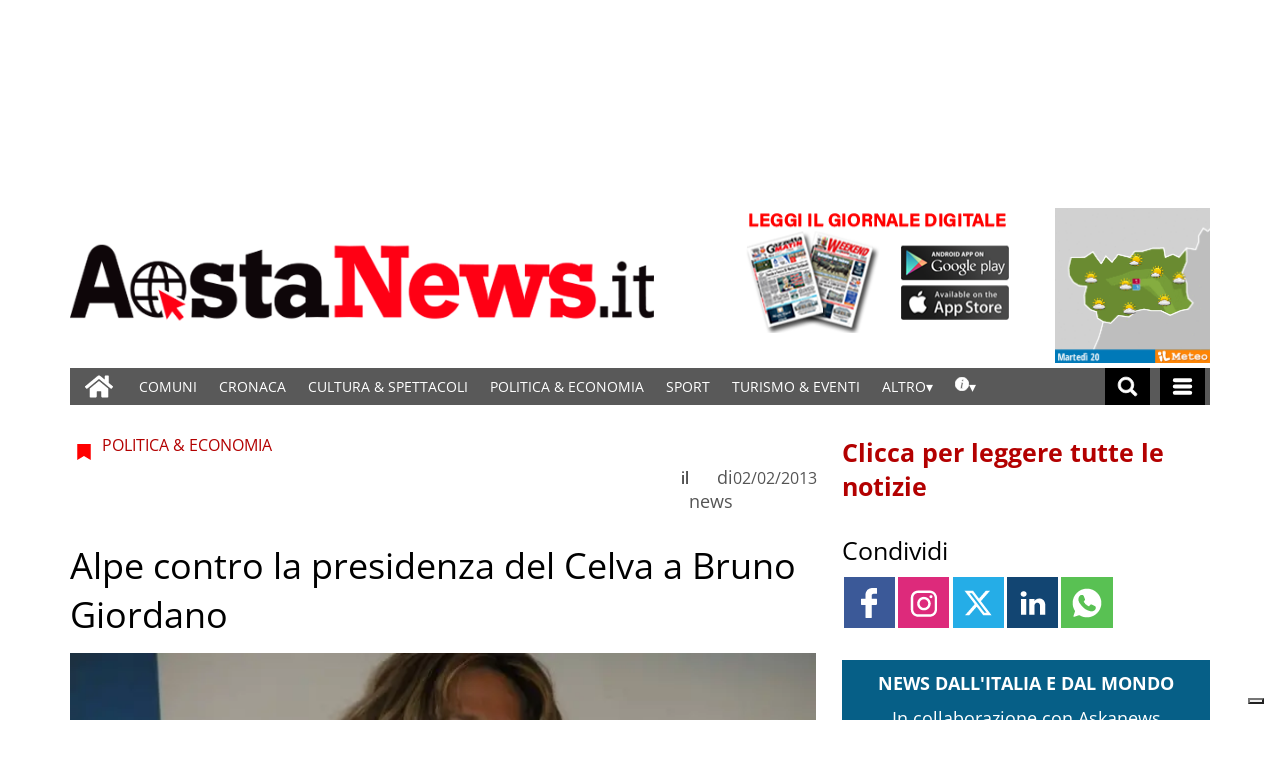

--- FILE ---
content_type: text/html; charset=UTF-8
request_url: https://www.gazzettamatin.com/2013/02/02/alpe-contro-la-presidenza-del-celva-a-bruno-giordano/
body_size: 74853
content:
<!doctype html>
<html lang="it-IT">
    <head><meta name="viewport" content="width=device-width, initial-scale=1.0"><!-- Preload main image frontend.php --><link ale rel="preload" fetchpriority="high" as="image"  imagesrcset='/gazzettamatin/news/wp-content/uploads/sites/2/2017/03/4268f4beab1a072f49d4fc08efd85ea520130202_certan-300x225.jpg.webp 300w, /gazzettamatin/news/wp-content/uploads/sites/2/2017/03/4268f4beab1a072f49d4fc08efd85ea520130202_certan-768x576.jpg.webp 768w, /gazzettamatin/news/wp-content/uploads/sites/2/2017/03/4268f4beab1a072f49d4fc08efd85ea520130202_certan-1140x855.jpg.webp 1140w, /gazzettamatin/news/wp-content/uploads/sites/2/2017/03/4268f4beab1a072f49d4fc08efd85ea520130202_certan-750x563.jpg.webp 750w' imagesizes="(max-width:500px) 301px, 700px"><script type="text/javascript" src="https://www.gazzettamatin.com/gazzettamatin/news/wp-content/themes/TA_2.2_20241202/js/image_sizes.js?ver=5.10.17" id="image_sizes-js"></script><script type="text/javascript" src="https://www.gazzettamatin.com/gazzettamatin/news/wp-content/themes/TA_2.2_20241202/js/jquery.min.js?ver=3.6.2" id="jquery-core-js"></script>
        <!-- Preload the LCP image with a high fetchpriority so it starts loading with the stylesheet. --> 
        <!-- <link rel="preload" fetchpriority="high" as="image" href="/searchlight_dev/news/wp-content/uploads/sites/2/2021/03/Ken-I-Young.jpg.webp" imagesrcset="/searchlight_dev/news/wp-content/uploads/sites/2/2021/03/Ken-I-Young-300x200.jpg.webp 300w,  /searchlight_dev/news/wp-content/uploads/sites/2/2021/03/Ken-I-Young-768x511.jpg.webp 768w,  /searchlight_dev/news/wp-content/uploads/sites/2/2021/03/Ken-I-Young-750x500.jpg.webp 750w, /searchlight_dev/news/wp-content/uploads/sites/2/2021/03/Ken-I-Young.jpg.webp 1000w" imagesizes="100vw" > -->
        <!-- <link rel="preload" as="script" href="/searchlight_dev/news/wp-content/themes/TA_2.2_20211229/js/image_sizes.js?ver=5.10.17">  -->
        <meta charset="utf-8">
        <title>Alpe contro la presidenza del Celva a Bruno Giordano - Aosta News, notizie di cronaca, informazioni sportive, news, eventi e spettacoli della Valle d&#039;Aosta</title>
        
        
        
            <!-- blogID: 2 -->
            <!-- SEO meta tagsx -->


            <meta name="robots" content="index, follow, max-image-preview:large" />
                    
        <meta name="title" content="Alpe contro la presidenza del Celva a Bruno Giordano" />
        <meta name="description" content="L&amp;#039;elezione di Bruno Giordano a presidente del Cpel e del Celva «stravolge l&amp;#039;assetto dei due organismi che, in un&amp;#039;ottica di decentralizzazione, dovrebbero rappresentare per lo più le istanze dei 73 Comuni del territorio». Così in una nota il movimento Alpe stigmatizza la decisione di proporre il nome del sindaco di Aosta alla presidenza degli Enti locali. «Sembra avere l&amp;#039;unico scopo di collocare ai vertici un politico che rappresenta il potere..." />
        <meta name="keywords" content="" />
        <meta name="category" content="POLITICA &amp; ECONOMIA" />
        <meta name="copyright" content="Aosta News, notizie di cronaca, informazioni sportive, news, eventi e spettacoli della Valle d&#039;Aosta"/>
        <meta name="author" content="news" />
        
        <meta name="date" content="2013-02-01T23:00:00+00:00"/>   
        <meta property="article:published_time" content="2013-02-01T23:00:00+00:00" />
        <meta property="article:modified_time" content="2013-02-01T23:00:00+00:00" />
        
        <meta property="og:locale" content="it_IT" />
        <meta property="og:type" content="article" />
        <meta property="og:title" content="Alpe contro la presidenza del Celva a Bruno Giordano - Aosta News, notizie di cronaca, informazioni sportive, news, eventi e spettacoli della Valle d&#039;Aosta" />
        <meta property="og:description" app="1" content="L&amp;amp;#039;elezione di Bruno Giordano a presidente del Cpel e del Celva «stravolge l&amp;amp;#039;assetto dei due organismi che, in un&amp;amp;#039;ottica di decentralizzazione, dovrebbero rappresentare per lo più le istanze dei 73 Comuni del territorio». Così in una nota il movimento Alpe stigmatizza la decisione di proporre il nome del sindaco di Aosta alla presidenza degli Enti locali. «Sembra avere l&amp;amp;#039;unico scopo di collocare ai vertici un politico che rappresenta il potere..." />
        <meta property="og:url" content="https://www.gazzettamatin.com/2013/02/02/alpe-contro-la-presidenza-del-celva-a-bruno-giordano/" />
        
        <meta property="og:image:width" content="1140" />
        <meta property="og:image:height" content="855" />

        <meta property="og:image" content="https://www.gazzettamatin.com/gazzettamatin/news/wp-content/uploads/sites/2/2017/03/4268f4beab1a072f49d4fc08efd85ea520130202_certan-1140x855.jpg" />
        <meta property="og:image:url" content="https://www.gazzettamatin.com/gazzettamatin/news/wp-content/uploads/sites/2/2017/03/4268f4beab1a072f49d4fc08efd85ea520130202_certan-1140x855.jpg" />

        <meta name="twitter:card" content="summary" />
        <meta name="twitter:description" content="L&amp;amp;#039;elezione di Bruno Giordano a presidente del Cpel e del Celva «stravolge l&amp;amp;#039;assetto dei due organismi che, in un&amp;amp;#039;ottica di decentralizzazione, dovrebbero rappresentare per lo più le istanze dei 73 Comuni del territorio». Così in una nota il movimento Alpe stigmatizza la decisione di proporre il nome del sindaco di Aosta alla presidenza degli Enti locali. «Sembra avere l&amp;amp;#039;unico scopo di collocare ai vertici un politico che rappresenta il potere..." />
        <meta name="twitter:title" content="Alpe contro la presidenza del Celva a Bruno Giordano - Aosta News, notizie di cronaca, informazioni sportive, news, eventi e spettacoli della Valle d&#039;Aosta" />
        <meta name="twitter:image" content="https://www.gazzettamatin.com/gazzettamatin/news/wp-content/uploads/sites/2/2017/03/4268f4beab1a072f49d4fc08efd85ea520130202_certan-1140x855.jpg" />
        
	    <link rel='dns-prefetch' href='//www.gazzettamatin.com' />
<link rel='dns-prefetch' href='//cdnjs.cloudflare.com' />
<link rel='dns-prefetch' href='//s.w.org' />
		<script type="text/javascript">
			window._wpemojiSettings = {"baseUrl":"https:\/\/s.w.org\/images\/core\/emoji\/13.0.1\/72x72\/","ext":".png","svgUrl":"https:\/\/s.w.org\/images\/core\/emoji\/13.0.1\/svg\/","svgExt":".svg","source":{"concatemoji":"https:\/\/www.gazzettamatin.com\/gazzettamatin\/news\/wp-includes\/js\/wp-emoji-release.min.js?ver=5.7"}};
			!function(e,a,t){var n,r,o,i=a.createElement("canvas"),p=i.getContext&&i.getContext("2d");function s(e,t){var a=String.fromCharCode;p.clearRect(0,0,i.width,i.height),p.fillText(a.apply(this,e),0,0);e=i.toDataURL();return p.clearRect(0,0,i.width,i.height),p.fillText(a.apply(this,t),0,0),e===i.toDataURL()}function c(e){var t=a.createElement("script");t.src=e,t.defer=t.type="text/javascript",a.getElementsByTagName("head")[0].appendChild(t)}for(o=Array("flag","emoji"),t.supports={everything:!0,everythingExceptFlag:!0},r=0;r<o.length;r++)t.supports[o[r]]=function(e){if(!p||!p.fillText)return!1;switch(p.textBaseline="top",p.font="600 32px Arial",e){case"flag":return s([127987,65039,8205,9895,65039],[127987,65039,8203,9895,65039])?!1:!s([55356,56826,55356,56819],[55356,56826,8203,55356,56819])&&!s([55356,57332,56128,56423,56128,56418,56128,56421,56128,56430,56128,56423,56128,56447],[55356,57332,8203,56128,56423,8203,56128,56418,8203,56128,56421,8203,56128,56430,8203,56128,56423,8203,56128,56447]);case"emoji":return!s([55357,56424,8205,55356,57212],[55357,56424,8203,55356,57212])}return!1}(o[r]),t.supports.everything=t.supports.everything&&t.supports[o[r]],"flag"!==o[r]&&(t.supports.everythingExceptFlag=t.supports.everythingExceptFlag&&t.supports[o[r]]);t.supports.everythingExceptFlag=t.supports.everythingExceptFlag&&!t.supports.flag,t.DOMReady=!1,t.readyCallback=function(){t.DOMReady=!0},t.supports.everything||(n=function(){t.readyCallback()},a.addEventListener?(a.addEventListener("DOMContentLoaded",n,!1),e.addEventListener("load",n,!1)):(e.attachEvent("onload",n),a.attachEvent("onreadystatechange",function(){"complete"===a.readyState&&t.readyCallback()})),(n=t.source||{}).concatemoji?c(n.concatemoji):n.wpemoji&&n.twemoji&&(c(n.twemoji),c(n.wpemoji)))}(window,document,window._wpemojiSettings);
		</script>
		<style type="text/css">
img.wp-smiley,
img.emoji {
	display: inline !important;
	border: none !important;
	box-shadow: none !important;
	height: 1em !important;
	width: 1em !important;
	margin: 0 .07em !important;
	vertical-align: -0.1em !important;
	background: none !important;
	padding: 0 !important;
}
</style>
	<link rel='stylesheet' media='print' onload='this.media="all"'  id='wp-block-library-css'  href='https://www.gazzettamatin.com/gazzettamatin/news/wp-includes/css/dist/block-library/style.min.css?ver=5.7' type='text/css' media='all' />
<link rel='stylesheet' media='print' onload='this.media="all"'  id='wpt-twitter-feed-css'  href='https://www.gazzettamatin.com/gazzettamatin/news/wp-content/plugins/wp-to-twitter/css/twitter-feed.css?ver=5.7' type='text/css' media='all' />
<link rel='stylesheet' media='print' onload='this.media="all"'  id='social_comments_rtl-css'  href='https://www.gazzettamatin.com/gazzettamatin/news/wp-content/plugins/social-comments/assets/css/social_comments.css?ver=5.7' type='text/css' media='all' />
<link rel='stylesheet' media='print' onload='this.media="all"'  id='ta-related-style-css'  href='https://www.gazzettamatin.com/gazzettamatin/news/wp-content/plugins/tecnavia-post-related/css/ta-related-posts.css?ver=5.7' type='text/css' media='all' />
<link rel='stylesheet' media='print' onload='this.media="all"'  id='TA_2.2_theme-css'  href='https://www.gazzettamatin.com/gazzettamatin/news/wp-content/themes/TA_2.2_20241202/style.css?ver=1.0' type='text/css' media='all' />
<link rel='stylesheet' media='print' onload='this.media="all"'  id='tablepress-default-css'  href='https://www.gazzettamatin.com/gazzettamatin/news/wp-content/plugins/tablepress/css/default.min.css?ver=1.9.1' type='text/css' media='all' />
<link rel='stylesheet' media='print' onload='this.media="all"'  id='blur_img_css-css'  href='https://www.gazzettamatin.com/gazzettamatin/news/wp-content/plugins/tecnavia-site-layout//css/blur_img.css?ver=5.7' type='text/css' media='all' />
<link rel='stylesheet' media='print' onload='this.media="all"'  id='twpgallery_css-css'  href='https://www.gazzettamatin.com/gazzettamatin/news/wp-content/plugins/tecnavia-wp-gallery/twpgallery.css?ver=1.11' type='text/css' media='all' />
<link rel='stylesheet' media='print' onload='this.media="all"'  id='style_popup-css'  href='https://www.gazzettamatin.com/gazzettamatin/news/wp-content/plugins/tecnavia_video_popup//css/style_popup.css?ver=5.7' type='text/css' media='all' />
<script type='text/javascript' src='https://www.gazzettamatin.com/gazzettamatin/news/wp-content/themes/TA_2.2_20241202/js/jquery.min.js?ver=3.6.2' id='jquery-core-js'></script>
<script type='text/javascript' async src='https://www.gazzettamatin.com/gazzettamatin/news/wp-includes/js/jquery/jquery-migrate.min.js?ver=3.3.2' id='jquery-migrate-js'></script>
<script type='text/javascript' id='cut_text_in_body-js-extra'>
/* <![CDATA[ */
var ajax_url = {"a_url":"https:\/\/www.gazzettamatin.com\/gazzettamatin\/news\/wp-admin\/admin-ajax.php"};
/* ]]> */
</script>
<script type='text/javascript' async src='https://www.gazzettamatin.com/gazzettamatin/news/wp-content/themes/TA_2.2_20241202/js/cut_text_in_body.js?ver=5.7' id='cut_text_in_body-js'></script>
<script type='text/javascript' async src='https://cdnjs.cloudflare.com/ajax/libs/jquery.touchswipe/1.6.19/jquery.touchSwipe.min.js?ver=1.6.19' id='touchswipe-js'></script>
<script type='text/javascript' async src='https://www.gazzettamatin.com/gazzettamatin/news/wp-content/themes/TA_2.2_20241202/js/next_prev_button.js?ver=5.10.19' id='next_prev_button-js'></script>
	    <script type="text/javascript">

	    var ta_cat = 'FREE';
var hompeage_url='https://www.gazzettamatin.com/gazzettamatin/news';
        </script>
				<link rel="canonical" href="https://www.gazzettamatin.com/2013/02/02/alpe-contro-la-presidenza-del-celva-a-bruno-giordano/" />
			<script type="application/ld+json">{"@context":"http:\/\/schema.org","@type":"NewsArticle","mainEntityOfPage":{"@type":"WebPage","@id":"https:\/\/www.gazzettamatin.com\/2013\/02\/02\/alpe-contro-la-presidenza-del-celva-a-bruno-giordano\/"},"headline":"Alpe contro la presidenza del Celva a Bruno Giordano","datePublished":"2013-02-01T23:00:00+01:00","dateModified":"2013-02-01T23:00:00+01:00","image":"https:\/\/www.gazzettamatin.com\/gazzettamatin\/news\/wp-content\/uploads\/sites\/2\/2017\/03\/4268f4beab1a072f49d4fc08efd85ea520130202_certan-1140x855.jpg","description":"L'elezione di Bruno Giordano a presidente del Cpel e del Celva \u00abstravolge l'assetto dei due organismi che, in un'ottica di decentralizzazione, dovrebbero rappresentare per lo pi\u00f9 le istanze dei 73 Comuni del territorio\u00bb. Cos\u00ec in una nota il movimento Alpe stigmatizza la decisione di proporre il nome del sindaco di Aosta alla presidenza degli Enti locali. \u00abSembra avere l'unico scopo di collocare ai vertici un politico che rappresenta il potere centrale, mano operante dell'Uv di Rollandin e Milanesio, secondo la ormai consolidata strategia dell'occupazione di tutte le poltrone disponibili\u00bb, prosegue il comunicato. \u00abBench\u00e9 ci fossero alternative all'elezione di Giordano - conclude la nota - ben 52 sindaci lo hanno scelto senza battere ciglio. Si tratta di un pessimo segnale, che va nella direzione opposta all'esigenza di rinnovamento chiesta dalla popolazione\u00bb.","isAccessibleForFree":true,"articleSection":["POLITICA &amp; ECONOMIA"],"author":[{"@type":"Person","name":"news","url":"https:\/\/www.gazzettamatin.com\/author\/news\/"}]}</script><script type="application/ld+json">{"@context":"http:\/\/schema.org","@type":"BreadcrumbList","itemListElement":[{"@type":"ListItem","position":1,"name":"POLITICA &amp; ECONOMIA","item":"https:\/\/www.gazzettamatin.com\/category\/politica-economia\/"}]}</script>
        <!--HEAD-SLOT START--><script>
	document.addEventListener('contextmenu', event => event.preventDefault());
</script>
<style>
@font-face {
    font-family: 'Open Sans';
    font-style: normal;
    font-weight: 400;
    font-stretch: 100%;
    font-display: swap;
    src: url('/fonts/Open_Sans/static/OpenSans/OpenSans-Regular.ttf') format('truetype');
    unicode-range: U+0000-00FF, U+0131, U+0152-0153, U+02BB-02BC, U+02C6, U+02DA, U+02DC, U+2000-206F, U+2074, U+20AC, U+2122, U+2191, U+2193, U+2212, U+2215, U+FEFF, U+FFFD;
}
	
@font-face {
    font-family: 'Open Sans';
    font-style: normal;
    font-weight: 700;
    font-stretch: 100%;
    font-display: swap;
    src: url('/fonts/Open_Sans/static/OpenSans/OpenSans-Bold.ttf') format('truetype');
    unicode-range: U+0000-00FF, U+0131, U+0152-0153, U+02BB-02BC, U+02C6, U+02DA, U+02DC, U+2000-206F, U+2074, U+20AC, U+2122, U+2191, U+2193, U+2212, U+2215, U+FEFF, U+FFFD;
}

@font-face {
    font-family: 'Open Sans';
    font-style: italic;
    font-weight: 400;
    font-stretch: 100%;
    font-display: swap;
    src: url('/fonts/Open_Sans/static/OpenSans/OpenSans-Italic.ttf') format('truetype');
    unicode-range: U+0000-00FF, U+0131, U+0152-0153, U+02BB-02BC, U+02C6, U+02DA, U+02DC, U+2000-206F, U+2074, U+20AC, U+2122, U+2191, U+2193, U+2212, U+2215, U+FEFF, U+FFFD;
}

@font-face {
    font-family: 'Open Sans';
    font-style: italic;
    font-weight: 700;
    font-stretch: 100%;
    font-display: swap;
    src: url('/fonts/Open_Sans/static/OpenSans/OpenSans-BoldItalic.ttf') format('truetype');
    unicode-range: U+0000-00FF, U+0131, U+0152-0153, U+02BB-02BC, U+02C6, U+02DA, U+02DC, U+2000-206F, U+2074, U+20AC, U+2122, U+2191, U+2193, U+2212, U+2215, U+FEFF, U+FFFD;
}


*{font-family: 'Open Sans', sans-serif;}
	

	.navbar *{
		font-family: Arial;
	}
</style><style>
	.widget_labels_slot .LabelContent a {
		 text-decoration : none !important;
	}
	.ug-thumb-desc {
    color: #F5F5F5 !important;
	}
	.pagination > .disabled > span, .pagination > .disabled > span:hover, .pagination > .disabled > span:focus, .pagination > .disabled > a, .pagination > .disabled > a:hover, .pagination > .disabled > a:focus {
		color: black !important;
	}
</style>                                <style>
	body * {
		  -webkit-user-select: none; /* Safari */
  -ms-user-select: none; /* IE 10 and IE 11 */
  user-select: none; /* Standard syntax */
	}

</style><style>
ins.sx_SkyScraper{
		position:fixed;
		left: calc((100% - 1140px) / 2 - 180px);
	}

</style>

<ins class="noborder sx_SkyScraper" data-wpas-zoneid="53558"></ins>
<style>
ins.dx_SkyScraper{
		position:fixed;
		right: calc((100% - 1140px) / 2 - 180px);
	}
</style>

<ins class="noborder dx_SkyScraper" data-wpas-zoneid="53559"></ins><!-- setup@tecnavia.com -->

<meta name="google-site-verification" content="gbZ_npO8yWY8W0nlJwX6vDN7jO5Tjyce9us9MEQ9Lw4" /><!--HEAD-SLOT END--><link rel="icon" href="https://www.gazzettamatin.com/gazzettamatin/news/wp-content/uploads/sites/2/2017/02/favicon.png" sizes="32x32" />
<link rel="icon" href="https://www.gazzettamatin.com/gazzettamatin/news/wp-content/uploads/sites/2/2017/02/favicon.png" sizes="192x192" />
<link rel="apple-touch-icon" href="https://www.gazzettamatin.com/gazzettamatin/news/wp-content/uploads/sites/2/2017/02/favicon.png" />
<meta name="msapplication-TileImage" content="https://www.gazzettamatin.com/gazzettamatin/news/wp-content/uploads/sites/2/2017/02/favicon.png" />
    </head>
            <body  class="main_tmpl SI_SLUG_news">
            <script>
                if(navigator.userAgent.indexOf('MSIE')!==-1 || navigator.appVersion.indexOf('Trident/') > -1){
                   
                    jQuery('body').removeClass("main_tmpl");
                    jQuery('body').addClass("fallback_tmpl"); 
                    jQuery(document).ready(function() {

                        if (jQuery(".sidebar_right").length > 0){

                            var prefix = ".sidebar_right";

                        } else if (jQuery(".sidebar_left").length > 0){

                            var prefix = ".sidebar_left";

                        } else if (jQuery(".sidebar").length > 0){

                            var prefix = ".sidebar";

                        }

                        jQuery( prefix + " .feature_image" ).each(function( index ) { 

                            jQuery(this).attr('style', 'display: none !important');

                        }); 

                        jQuery( prefix + " .body" ).each(function( index ) {  

                            jQuery(this).attr('style', 'display: none !important');

                        });

                    });                    
                    
                }
            </script>
            <div class="single_php">

                <div class=" "><section id="pages_slot-5" class="widget widget_pages_slot"><style fallback_style="fallback_style">.fallback_tmpl #pages_slot-5 .central-column {	width: 60vw;}.fallback_tmpl #pages_slot-5 .sidebar_left {	display: none;}.fallback_tmpl #pages_slot-5 .sidebar_right {	width: 20vw;}@media screen and (min-width:600px) and (max-width:1000px) {.fallback_tmpl #pages_slot-5 	.sidebar {		display: none;	}.fallback_tmpl #pages_slot-5 	.central-column {		width: 100vw !important;	}}</style><style variable-pc="variables-pc">.main_tmpl #pages_slot-5 *{--a-margin-left : 0vw ;--a-margin-right : 0vw ;--a-padding-left : 0vw ;--a-padding-right : 0vw ;--a-width : min(1140px,95vw) ;--background : #000000 ;--a-mobile-width : 95vw ;--a-tablet-width : 95vw ;--a-width-max : 1140px ;--a-mobile-width-max : 100% ;--a-tablet-width-max : 100% ;--header-width : min(1140px,95vw) ;--header-mobile-width : 95vw ;--header-mobile-position : sticky ;--header-tablet-width : 95vw ;--header-width-max : 1140px ;--header-mobile-width-max : 100% ;--header-tablet-width-max : 100% ;--footer-width : min(1140px,95vw) ;--footer-mobile-width : 95vw ;--footer-tablet-width : 95vw ;--footer-width-max : 1140px ;--footer-mobile-width-max : 100% ;--footer-tablet-width-max : 100% ;}</style><style pc="pc">.main_tmpl #pages_slot-5 .ta_header.fixed>.ta_header>div {	position: static !important;	visibility: visible !important;}.main_tmpl #pages_slot-5 .ta_header.fixed {	position: sticky !important;	position: -webkit-sticky !important;	top: 0 !important;	z-index: 999 !important;	background-color: var(--background);	margin-left: auto;	margin-right: auto;}.main_tmpl #pages_slot-5 .ta_header {	margin-left: auto;	margin-right: auto;}.main_tmpl #pages_slot-5 .footer {	margin-left: auto;	margin-right: auto;}.main_tmpl #pages_slot-5 .central-column {	margin-left: auto;	margin-right: auto;}@media print,screen and (min-width:1001px) {.main_tmpl #pages_slot-5 	.ta_header {		width: var(--header-width);		max-width: var(--header-width-max);	}.main_tmpl #pages_slot-5 	.footer {		width: var(--footer-width);		max-width: var(--footer-width-max);	}.main_tmpl #pages_slot-5 	.central-column {		width: var(--a-width);		max-width: var(--a-width-max);		padding-left: var(--a-padding-left);		padding-right: var(--a-padding-right);	}}@media print,screen and (min-width:600px) and (max-width:1000px) {.main_tmpl #pages_slot-5 	.ta_header {		width: var(--header-tablet-width);		max-width: var(--header-tablet-width-max);	}.main_tmpl #pages_slot-5 	.footer {		width: var(--footer-tablet-width);		max-width: var(--footer-tablet-width-max);	}.main_tmpl #pages_slot-5 	.central-column {		width: var(--a-tablet-width);		max-width: var(--a-width-max);	}}@media screen and (max-width:599px) {.main_tmpl #pages_slot-5 	.ta_header {		width: var(--header-mobile-width);		max-width: var(--header-mobile-width-max);	}.main_tmpl #pages_slot-5 	.ta_header.fixed {		position: var(--header-mobile-position) !important;	}.main_tmpl #pages_slot-5 	.footer {		width: var(--footer-mobile-width);		max-width: var(--footer-mobile-width-max);	}.main_tmpl #pages_slot-5 	.central-column {		width: var(--a-mobile-width);		max-width: var(--a-mobile-width-max);	}}</style><div id="template_0012_page_H_A_F_gazzirola" ><div class="page-header-A-footer">

    <!-- GET HEADER-->
    <div class="ta_header  "  role='banner'>
        

<script>if(window.jQuery){}else{src="https://www.gazzettamatin.com/gazzettamatin/news/wp-content/themes/TA_2.2_20241202/js/jQuery/live/jquery_live.js";}</script><script ta-script-src="https://maxcdn.bootstrapcdn.com/bootstrap/3.4.1/js/bootstrap.min.js"></script>

<div class="ta_header">
    <div class="widget_text  "><section id="custom_html_slot-16" class="widget_text widget custom_html_slot"><div class="textwidget custom-html-slot-widget">


<div class="gm_banner_header">
<ins  data-wpas-zoneid="53502"></ins>
</div>
<style>.main_tmpl #custom_html_slot-16 	ins{		    width: 100%;    display: block;    height: auto;	}	@media screen and (max-width:600px) {.main_tmpl #custom_html_slot-16 	div.gm_banner_header{		min-height:70px !important;		display:block;	}}			@media screen and (min-width: 601px) and (max-width:1000px) {.main_tmpl #custom_html_slot-16 	div.gm_banner_header{		min-height:100px !important;		display:block;	}}		@media screen and (min-width: 1001px) {.main_tmpl #custom_html_slot-16 	div.gm_banner_header{		min-height:200px !important;		display:block;	}}</style><style fallback_style="fallback_style">.fallback_tmpl #custom_html_slot-16 	ins{		    width: 100%;    display: block;    height: auto;	}	@media screen and (max-width:600px) {.fallback_tmpl #custom_html_slot-16 	div.gm_banner_header{		min-height:70px !important;		display:block;	}}			@media screen and (min-width: 601px) and (max-width:1000px) {.fallback_tmpl #custom_html_slot-16 	div.gm_banner_header{		min-height:100px !important;		display:block;	}}		@media screen and (min-width: 1001px) {.fallback_tmpl #custom_html_slot-16 	div.gm_banner_header{		min-height:200px !important;		display:block;	}}</style></div></section></div><div class=" "><section id="pages_slot-1" class="widget widget_pages_slot"><style fallback_style="fallback_style">.fallback_tmpl #pages_slot-1 .central-column {	width: 60vw;}.fallback_tmpl #pages_slot-1 .sidebar {	width: 25vw;}@media screen and (min-width:600px) and (max-width:1000px) {.fallback_tmpl #pages_slot-1 	.sidebar {		display: none;	}.fallback_tmpl #pages_slot-1 	.central-column {		width: 100vw !important;	}}</style><style variable-pc="variables-pc">.main_tmpl #pages_slot-1 *{--container-align-items : flex-start ;--container-background-color : #ffffff ;--container-flex-justify-content : center ;--container-flex-wrap : nowrap ;--container-height : auto ;--container-flex-direction : row ;--container-mobile-flex-direction : column ;--container-tablet-flex-direction : row ;--a-background-color : #ffffff ;--a-flex-grow : 10 ;--a-mobile-hide : block ;--a-tablet-hide : block ;--a-height : 100% ;--a-margin-left : 0vw ;--a-margin-right : 0vw ;--a-padding-left : 0vw ;--a-padding-right : 0vw ;--a-width : calc(100% - 314px - 155px) ;--a-min-width : 320px ;--a-mobile-height : 100% ;--a-mobile-margin-left : 0vw ;--a-mobile-margin-right : 0vw ;--a-mobile-padding-left : 0vw ;--a-mobile-padding-right : 0vw ;--a-mobile-width : 100% ;--a-mobile-min-width : 50px ;--a-tablet-height : 100% ;--a-tablet-margin-left : 0vw ;--a-tablet-margin-right : 0vw ;--a-tablet-padding-left : 0vw ;--a-tablet-padding-right : 0vw ;--a-tablet-width : calc(100% - 180px) ;--a-tablet-min-width : 50px ;--b-background-color : #ffffff ;--b-flex-grow : 10 ;--b-mobile-hide : none ;--b-tablet-hide : none ;--b-height : 100% ;--b-margin-left : 0vw ;--b-margin-right : 0vw ;--b-padding-left : 0vw ;--b-padding-right : 0vw ;--b-width : 314px ;--b-min-width : 50px ;--b-mobile-height : 100% ;--b-mobile-margin-left : 0vw ;--b-mobile-margin-right : 0vw ;--b-mobile-padding-left : 0vw ;--b-mobile-padding-right : 0vw ;--b-mobile-width : 33.33% ;--b-mobile-min-width : 50px ;--b-tablet-height : 100% ;--b-tablet-margin-left : 0vw ;--b-tablet-margin-right : 0vw ;--b-tablet-padding-left : 0vw ;--b-tablet-padding-right : 0vw ;--b-tablet-width : 33.33% ;--b-tablet-min-width : 50px ;--c-background-color : #ffffff ;--c-flex-grow : 10 ;--c-mobile-hide : none ;--c-tablet-hide : block ;--c-height : 100% ;--c-margin-left : 0vw ;--c-margin-right : 0vw ;--c-padding-left : 0vw ;--c-padding-right : 0vw ;--c-width : 155px ;--c-min-width : 50px ;--c-moobile-height : 100% ;--c-mobile-margin-left : 0vw ;--c-mobile-margin-right : 0vw ;--c-mobile-padding-left : 0vw ;--c-mobile-padding-right : 0vw ;--c-mobile-width : 33.33% ;--c-mobile-min-width : 50px ;--c-tablet-height : 100% ;--c-tablet-margin-left : 0vw ;--c-tablet-margin-right : 0vw ;--c-tablet-padding-left : 0vw ;--c-tablet-padding-right : 0vw ;--c-tablet-width : 180px ;--c-tablet-min-width : 50px ;}</style><style pc="pc">.main_tmpl #pages_slot-1 .container {	display: flex;	height: var(--container-height);	width: 100%;	background-color: var(--container-background-color);	flex-wrap: var(--container-flex-wrap);	justify-content: var(--container-flex-justify-content);	align-items: var(--container-align-items);	margin-left: auto;	margin-right: auto;}.main_tmpl #pages_slot-1 .el_a {	width: var(--a-width);	height: var(--a-height);	background-color: var(--a-background-color);	min-width: var(--a-min-width);	padding-left: var(--a-padding-left);	padding-right: var(--a-padding-right);	margin-left: var(--a-margin-left);	margin-right: var(--a-margin-right);	flex-grow: var(--a-flex-grow);}.main_tmpl #pages_slot-1 .el_b {	background-color: var(--b-background-color);	flex-grow: var(--b-flex-grow);}.main_tmpl #pages_slot-1 .el_c {	background-color: var(--c-background-color);	flex-grow: var(--c-flex-grow);}@media print,screen and (min-width:1001px) {.main_tmpl #pages_slot-1 	.container {		flex-direction: var(--container-flex-direction);	}.main_tmpl #pages_slot-1 	.el_a {		width: var(--a-width);		height: var(--a-height);		min-width: var(--a-min-width);		padding-left: var(--a-padding-left);		padding-right: var(--a-padding-right);		margin-left: var(--a-margin-left);		margin-right: var(--a-margin-right);	}.main_tmpl #pages_slot-1 	.el_b {		width: var(--b-width);		height: var(--b-height);		min-width: var(--b-min-width);		padding-left: var(--b-padding-left);		padding-right: var(--b-padding-right);		margin-left: var(--b-margin-left);		margin-right: var(--b-margin-right);	}.main_tmpl #pages_slot-1 	.el_c {		width: var(--c-width);		height: var(--c-height);		min-width: var(--c-min-width);		padding-left: var(--c-padding-left);		padding-right: var(--c-padding-right);		margin-left: var(--c-margin-left);		margin-right: var(--c-margin-right);	}}@media print,screen and (min-width:600px) and (max-width:1000px) {.main_tmpl #pages_slot-1 	.container {		flex-direction: var(--container-tablet-flex-direction);	}.main_tmpl #pages_slot-1 	.el_a {		display: var(--a-tablet-hide);		width: var(--a-tablet-width);		height: var(--a-tablet-height);		min-width: var(--a-tablet-min-width);		padding-left: var(--a-tablet-padding-left);		padding-right: var(--a-tablet-padding-right);		margin-left: var(--a-tablet-margin-left);		margin-right: var(--a-tablet-margin-right);	}.main_tmpl #pages_slot-1 	.el_b {		display: var(--b-tablet-hide);		width: var(--b-tablet-width);		height: var(--b-tablet-height);		min-width: var(--b-tablet-min-width);		padding-left: var(--b-tablet-padding-left);		padding-right: var(--b-tablet-padding-right);		margin-left: var(--b-tablet-margin-left);		margin-right: var(--b-tablet-margin-right);	}.main_tmpl #pages_slot-1 	.el_c {		display: var(--c-tablet-hide);		width: var(--c-tablet-width);		height: var(--c-tablet-height);		min-width: var(--c-tablet-min-width);		padding-left: var(--c-tablet-padding-left);		padding-right: var(--c-tablet-padding-right);		margin-left: var(--c-tablet-margin-left);		margin-right: var(--c-tablet-margin-right);	}}@media screen and (max-width:599px) {.main_tmpl #pages_slot-1 	.container {		flex-direction: var(--container-mobile-flex-direction);	}.main_tmpl #pages_slot-1 	.el_a {		display: var(--a-mobile-hide);		width: var(--a-mobile-width);		height: var(--a-mobile-height);		min-width: var(--a-mobile-min-width);		padding-left: var(--a-mobile-padding-left);		padding-right: var(--a-mobile-padding-right);		margin-left: var(--a-mobile-margin-left);		margin-right: var(--a-mobile-margin-right);	}.main_tmpl #pages_slot-1 	.el_b {		display: var(--b-mobile-hide);		width: var(--b-mobile-width);		height: var(--b-mobile-height);		min-width: var(--b-mobile-min-width);		padding-left: var(--b-mobile-padding-left);		padding-right: var(--b-mobile-padding-right);		margin-left: var(--b-mobile-margin-left);		margin-right: var(--b-mobile-margin-right);	}.main_tmpl #pages_slot-1 	.el_c {		display: var(--c-mobile-hide);		width: var(--c-mobile-width);		height: var(--c-mobile-height);		min-width: var(--c-mobile-min-width);		padding-left: var(--c-mobile-padding-left);		padding-right: var(--c-mobile-padding-right);		margin-left: var(--c-mobile-margin-left);		margin-right: var(--c-mobile-margin-right);	}}</style><div id="template_0023_page_A_B_C" >
<!-- GET CONTENT-->
<section class="">

    <div class="">
        <div class="content container">

            <!-- GET CENTRAL COLUMN-->
            <div class="central-column content-element el_a" >

                <div class="widget_text  "><div id="custom_html_slot-31" class="widget_text widget custom_html_slot"><div class="textwidget custom-html-slot-widget">
<div class="logo">
	<a href="https://www.gazzettamatin.com/">
	<img src="/gazzettamatin/news/wp-content/uploads/sites/2/2020/03/logo_new.png" alt="Gazzetta Matin">
	</a>	
		
</div><style>	@media screen and (max-width: 599px){.main_tmpl #custom_html_slot-31 		.logo{			height:106px;					}.main_tmpl #custom_html_slot-31 		.logo img{			margin:auto;		}}	@media screen and (min-width: 600px) and ( max-width:999px){.main_tmpl #custom_html_slot-31 		.logo{			height:115px;				width:auto;		}}	@media screen and (min-width: 1000px){.main_tmpl #custom_html_slot-31 		.logo{			height:150px;			}}.main_tmpl #custom_html_slot-31 		img{		height:100%;    		max-width: 100%;		margin-left:0px;		padding-top:10px;		padding-bottom:10px;	}.main_tmpl #custom_html_slot-31 	a{		width:100%;		height:100%;		display:block;	}</style><style fallback_style="fallback_style">	@media screen and (max-width: 599px){.fallback_tmpl #custom_html_slot-31 		.logo{			height:106px;					}.fallback_tmpl #custom_html_slot-31 		.logo img{			margin:auto;		}}	@media screen and (min-width: 600px) and ( max-width:999px){.fallback_tmpl #custom_html_slot-31 		.logo{			height:115px;				width:auto;		}}	@media screen and (min-width: 1000px){.fallback_tmpl #custom_html_slot-31 		.logo{			height:150px;			}}.fallback_tmpl #custom_html_slot-31 		img{		height:100%;    		max-width: 100%;		margin-left:0px;		padding-top:10px;		padding-bottom:10px;	}.fallback_tmpl #custom_html_slot-31 	a{		width:100%;		height:100%;		display:block;	}</style></div></div></div>
            </div>
            <div class="central-column content-element el_b" >

                <div class="widget_text  "><div id="custom_html_slot-33" class="widget_text widget custom_html_slot"><div class="textwidget custom-html-slot-widget">
<div class="textwidget custom-html-widget"><table border="0" cellpadding="0" cellspacing="0">
<tbody><tr style="height:125">
<td>
<div id="container" style="padding-right:20px">
<a id="gazzeta_header_right" target="_blank" href="https://www.gazzettamatin.com/eedition/" title="Versione sfogliabile" style="">&nbsp;<span class="sr-only"></span></a>
<a id="google_header_right" target="_blank" href="https://play.google.com/store/apps/details?id=com.gazzettamatin.android.prod&amp;hl=it" title="Android" style="width: 109px;height: 34px">&nbsp;<span class="sr-only"></span></a><a id="apple_header_right" target="_blank" href="https://apps.apple.com/it/app/gazzetta-matin-informazione/id1141299816" style="width: 108px;height: 34px" title="App Store">&nbsp;<span class="sr-only"></span></a>
<img src="/gazzettamatin/news/wp-content/uploads/sites/2/2020/02/header_vda-1-e1582210912973.png" width="274" height="125" alt="News VDA - Gazzetta Matin">
	</div>
</td>

</tr>
</tbody></table></div><style>	@media screen and (max-width:1000px){.main_tmpl #custom_html_slot-33 		#container{		width:fit-content;			margin:auto;			margin-top:30px;		}.main_tmpl #custom_html_slot-33 		table{			width:100%;		}}.main_tmpl #custom_html_slot-33 		#container{		position:relative;	}.main_tmpl #custom_html_slot-33 	a{		text-decoration:none;	}.main_tmpl #custom_html_slot-33 	#gazzeta_header_right{		width: 150px;		height: 125px;		position:absolute;	}.main_tmpl #custom_html_slot-33 	#google_header_right{		    width: 110px;    height: 35px;    position: absolute;    right: 25px;    top: 38px;	}.main_tmpl #custom_html_slot-33 	#apple_header_right{		    width: 110px;    height: 35px;    position: absolute;    right: 25px;    top: 78px;	}</style><style fallback_style="fallback_style">	@media screen and (max-width:1000px){.fallback_tmpl #custom_html_slot-33 		#container{		width:fit-content;			margin:auto;			margin-top:30px;		}.fallback_tmpl #custom_html_slot-33 		table{			width:100%;		}}.fallback_tmpl #custom_html_slot-33 		#container{		position:relative;	}.fallback_tmpl #custom_html_slot-33 	a{		text-decoration:none;	}.fallback_tmpl #custom_html_slot-33 	#gazzeta_header_right{		width: 150px;		height: 125px;		position:absolute;	}.fallback_tmpl #custom_html_slot-33 	#google_header_right{		    width: 110px;    height: 35px;    position: absolute;    right: 25px;    top: 38px;	}.fallback_tmpl #custom_html_slot-33 	#apple_header_right{		    width: 110px;    height: 35px;    position: absolute;    right: 25px;    top: 78px;	}</style></div></div></div>
            </div>
            <div class="central-column content-element el_c" >

                <div class="widget_text  "><div id="custom_html_slot-32" class="widget_text widget custom_html_slot"><div class="textwidget custom-html-slot-widget">

<div>
	
<td><a href="https://www.ilmeteo.it/Valle%20d'Aosta" target="_blank"><img src="https://www.ilmeteo.it/cartine2/1.VAL.png" alt="banner-125" width="155" height="155"><span class="sr-only"></span></a></td>

</div>
<style>.main_tmpl #custom_html_slot-32 	div{		    display: flex;    justify-content: end;	}.main_tmpl #custom_html_slot-32 	iframe {		margin-right:auto;		margin-left:auto;	}</style><style fallback_style="fallback_style">.fallback_tmpl #custom_html_slot-32 	div{		    display: flex;    justify-content: end;	}.fallback_tmpl #custom_html_slot-32 	iframe {		margin-right:auto;		margin-left:auto;	}</style></div></div></div>
            </div>

        </div>
    </div>

</section></div><script js_default ="pc-">if (window.innerWidth>=600 && jQuery('body').hasClass('main_tmpl')){
}
</script><script pc="pc">if (window.innerWidth>=600 && jQuery('body').hasClass('main_tmpl')){
}
</script></section></div><div class=" "><section id="nav_bar_slots-1" class="widget widget_nav_bar_slots"><style fallback_style="fallback_style"></style><style variable-pc="variables-pc"> @media print, screen and (min-width:600px){ .main_tmpl #nav_bar_slots-1 *{--color-active-menu-items : #cfcfcf ;--border-style_h : none ;--border-color_h : #000000 ;--hamburger-menu-background-color : #595959 ;--hamburger-submenu-background-color : #d3d3d3 ;--marker-color : #000000 ;--marker-font-size : 13px ;--marker-font-weight : normal ;--menu-background-color : #595959 ;--menu-margin-top : 0em ;--menu-margin-bottom : 0em ;--menu-margin-left : 0em ;--menu-margin-right : 0em ;--menu-padding-top : 0em ;--menu-padding-bottom : 0em ;--menu-padding-left : 0em ;--menu-padding-right : 0em ;--menu-items-text-color : #ffffff ;--menu-items-padding-top : 0em ;--menu-items-padding-bottom : 0em ;--menu-items-padding-left : 0em ;--menu-items-padding-right : 0em ;--menu-items-width : auto ;--menu-list-style-type : none ;--menu-list-style-image : initial ;--menu-list-style-position : initial ;--menu-text-alignment : left ;--menu-text-font-size : 14px ;--menu-text-font-weight : normal ;--menu-text-transform : none ;--menu-width : max-content ;--sub-menu-list-style-type : none ;--sub-menu-list-style-image : initial ;--sub-menu-items-text-color : #ffffff ;--sub-menu-list-style-position : initial ;--submenu-marker-color : #000000 ;--submenu-marker-font-size : 13px ;--submenu-marker-font-weight : normal ;--sub-menu-padding-left : 40px ;}}</style><style pc="pc"> @media print,screen and (max-width:999px)  and (min-width:600px) {.main_tmpl #nav_bar_slots-1 	.nav-main-menu .menu_center div {		display: none;	}} @media print, screen and (min-width:600px){ .main_tmpl #nav_bar_slots-1 .nav_bar_template-content {	position: relative;	z-index: 1000;} .main_tmpl #nav_bar_slots-1 .nav-main-menu {	width: 100%;} .main_tmpl #nav_bar_slots-1 .nav-main-menu .nav-menu {	width: 100%;	min-height: 30px;	background: var(--menu-background-color);	display: flex;	flex-direction: row;	z-index: 1;	position: relative;} .main_tmpl #nav_bar_slots-1 .nav-main-menu .menu_left {	flex-grow: 0;	z-index: inherit;	position: relative;	display: flex;} .main_tmpl #nav_bar_slots-1 .nav-main-menu .menu_center {	flex-grow: 10;	z-index: inherit;	position: relative;} .main_tmpl #nav_bar_slots-1 .nav-main-menu .menu_center div {	z-index: inherit;	position: relative;} .main_tmpl #nav_bar_slots-1 .nav-main-menu .menu_right {	flex-grow: 0;	z-index: inherit;	position: relative;	display: flex;} .main_tmpl #nav_bar_slots-1 .nav-main-menu .nav-menu ul.menu {	z-index: inherit;	position: relative;	display: flex;	flex-direction: row;	justify-content: flex-start;	align-items: center;	padding-inline-start: 0px;	margin-block-end: 0px;	margin-block-start: 0px;} .main_tmpl #nav_bar_slots-1 .nav-main-menu .nav-menu ul.menu>li {	z-index: inherit;	position: relative;	list-style-type: none;	padding-top: 0px;	padding-bottom: 0px;	padding-left: 0px;	padding-right: 0px;} .main_tmpl #nav_bar_slots-1 .nav-main-menu .nav-menu ul.menu>li:hover {	background-color: grey;} .main_tmpl #nav_bar_slots-1 .nav-main-menu .nav-menu ul.menu>li>a {	z-index: inherit;	position: relative;	text-decoration: none;	padding-top: 9px;	padding-bottom: 9px;	padding-left: 11px;	padding-right: 11px;	display: block;	width: 100%;	height: 100%;	color: var(--menu-items-text-color);	font-size: var(--menu-text-font-size);	text-transform: uppercase;} .main_tmpl #nav_bar_slots-1 .nav-main-menu .nav-menu ul.menu .add-submenu-triangle>a::after {	content: '\0025BE';} .main_tmpl #nav_bar_slots-1 .nav-main-menu .nav-menu ul.menu>li.main-hide-desktop {	display: none;} .main_tmpl #nav_bar_slots-1 .nav-main-menu .nav-menu ul.menu ul.sub-menu {	display: none;} .main_tmpl #nav_bar_slots-1 .nav-main-menu .nav-menu ul.menu>li:hover+ul.sub-menu {	display: block;} .main_tmpl #nav_bar_slots-1 .nav-main-menu .nav-menu ul.menu>li>a:hover+ul.sub-menu {	display: block;} .main_tmpl #nav_bar_slots-1 .nav-main-menu .nav-menu ul.menu>li>ul.sub-menu:hover {	display: block;} .main_tmpl #nav_bar_slots-1 .nav-main-menu .nav-menu ul.menu>li ul.sub-menu {	position: absolute;	top: 0px;	padding-top: 30px;	z-index: 0;	list-style-type: none;	padding-inline-start: 0px;	margin-block-end: 0px;	margin-block-start: 0px;	background-color: var(--menu-background-color);} .main_tmpl #nav_bar_slots-1 .nav-main-menu .nav-menu ul.menu>li ul.sub-menu li.main-hide-desktop {	display: none;} .main_tmpl #nav_bar_slots-1 .nav-main-menu .nav-menu ul.menu>li ul.sub-menu>li:hover {	background-color: grey;} .main_tmpl #nav_bar_slots-1 .nav-main-menu .nav-menu ul.menu>li ul.sub-menu>li>a {	text-decoration: none;	padding-top: 9px;	padding-bottom: 9px;	padding-left: 11px;	padding-right: 11px;	display: block;	width: max-content;	max-width: 200px;	height: 100%;	color: var(--sub-menu-items-text-color);	font-size: var(--menu-text-font-size);	text-transform: uppercase;} .main_tmpl #nav_bar_slots-1 .nav-main-menu .nav-menu .menu_right,.nav-main-menu .nav-menu .menu_left {	list-style-type: none;	flex-direction: row;} .main_tmpl #nav_bar_slots-1 .nav-main-menu .nav-menu .menu_right svg,.nav-main-menu .nav-menu .menu_left svg {	margin: auto;} .main_tmpl #nav_bar_slots-1 .nav-main-menu .nav-menu .menu_right li,.nav-main-menu .nav-menu .menu_left li {	height: 100%} .main_tmpl #nav_bar_slots-1 .nav-main-menu .nav-menu .menu_right li a,.nav-main-menu .nav-menu .menu_left li a {	height: 100%;	display: flex;	color: white;	background-color: black;	margin-right: 5px;	margin-left: 5px;} .main_tmpl #nav_bar_slots-1 .nav-main-menu .nav-menu .menu_right li a svg,.nav-main-menu .nav-menu .menu_left li a svg {	height: 25px;	width: auto;	padding-right: 10px;	padding-left: 10px;} .main_tmpl #nav_bar_slots-1 .nav-main-menu .nav-menu .menu_right li a,.nav-main-menu .nav-menu .menu_left li a.a_icon {	display: flex} .main_tmpl #nav_bar_slots-1 .nav-main-menu .a_icon>svg {	margin: auto;} .main_tmpl #nav_bar_slots-1 .nav-hamburger-menu {	width: 100%;	position: absolute;} .main_tmpl #nav_bar_slots-1 .nav-hamburger-menu .nav-menu {	width: 100%;	min-height: 30px;	background: var(--hamburger-menu-background-color);	display: flex;	flex-direction: column;	z-index: 100010;	position: relative;} .main_tmpl #nav_bar_slots-1 .nav-hamburger-menu .menu_left {	flex-grow: 0;	z-index: inherit;	position: relative;	display: none;} .main_tmpl #nav_bar_slots-1 .nav-hamburger-menu .menu_center {	flex-grow: 10;	z-index: inherit;	position: relative;} .main_tmpl #nav_bar_slots-1 .nav-hamburger-menu .menu_center div {	z-index: inherit;	position: relative;} .main_tmpl #nav_bar_slots-1 .nav-hamburger-menu .menu_right {	flex-grow: 0;	z-index: inherit;	position: relative;	display: none;} .main_tmpl #nav_bar_slots-1 .nav-hamburger-menu .nav-menu ul.menu {	z-index: inherit;	position: relative;	display: flex;	flex-direction: column;	justify-content: center;	align-items: flex-start;	padding-inline-start: 0px;	margin-block-end: 0px;	margin-block-start: 0px;} .main_tmpl #nav_bar_slots-1 .nav-hamburger-menu .nav-menu ul.menu>li {	z-index: inherit;	position: relative;	display: flex;	flex-direction: row;	list-style-type: none;	padding-top: 0px;	padding-bottom: 0px;	padding-left: 0px;	padding-right: 0px;	background-color: var(--hamburger-submenu-background-color);	border-top: solid 1px white;} .main_tmpl #nav_bar_slots-1 .nav-hamburger-menu .nav-menu ul.menu>li.hamburger-hide-all {	display: none;} .main_tmpl #nav_bar_slots-1 .nav-hamburger-menu .nav-menu ul.menu>li.menu-item-has-children {	background-color: var(--hamburger-menu-background-color);} .main_tmpl #nav_bar_slots-1 .nav-hamburger-menu .nav-menu ul.menu>li>a {	z-index: inherit;	position: relative;	text-decoration: none;	padding-top: 9px;	padding-bottom: 9px;	padding-left: 11px;	padding-right: 11px;	display: block;	width: 30%;	height: 100%;	background-color: var(--hamburger-menu-background-color);	color: var(--menu-items-text-color);	font-size: var(--menu-text-font-size);	text-transform: uppercase;} .main_tmpl #nav_bar_slots-1 .nav-hamburger-menu .nav-menu ul.menu ul.sub-menu {	display: flex;	flex-direction: row;	flex-wrap: wrap;	width: calc(100% - 30%);	background-color: var(--hamburger-submenu-background-color);} .main_tmpl #nav_bar_slots-1 .nav-hamburger-menu .nav-menu ul.menu>li ul.sub-menu {	position: relative;	top: 0px;	z-index: 100000;	list-style-type: none;	padding-inline-start: 0px;	margin-block-end: 0px;	margin-block-start: 0px;	background-color: var(--hamburger-submenu-background-color);} .main_tmpl #nav_bar_slots-1 .nav-hamburger-menu .nav-menu ul.menu>li ul.sub-menu>li>a {	text-decoration: none;	padding-top: 9px;	padding-bottom: 9px;	padding-left: 11px;	padding-right: 11px;	display: block;	width: 100%;	height: 100%;	color: black;	font-size: var(--menu-text-font-size);	text-transform: uppercase;} .main_tmpl #nav_bar_slots-1 .nav-hamburger-menu .nav-menu .menu_right,.nav-hamburger-menu .nav-menu .menu_left {	list-style-type: none;	flex-direction: row;} .main_tmpl #nav_bar_slots-1 .nav-hamburger-menu .nav-menu .menu_right li,.nav-hamburger-menu .nav-menu .menu_left li {	height: 100%} .main_tmpl #nav_bar_slots-1 .nav-hamburger-menu .nav-menu .menu_right li a,.nav-hamburger-menu .nav-menu .menu_left li a {	height: 100%;	display: block;} .main_tmpl #nav_bar_slots-1 .nav-hamburger-menu .nav-menu .menu_right li a svg,.nav-hamburger-menu .nav-menu .menu_left li a svg {	height: 30px;} .main_tmpl #nav_bar_slots-1 .hamburger_icon {	cursor: pointer;} .main_tmpl #nav_bar_slots-1 path {	stroke: white !important;	fill: white;}}</style><style variable-mobile="variables-mobile"> @media print, screen and (max-width:599px){ .main_tmpl #nav_bar_slots-1 *{--color-active-menu-items : #cfcfcf ;--border-style_h : none ;--border-color_h : #000000 ;--hamburger-menu-background-color : #3b3b3b ;--hamburger-submenu-background-color : #ececec ;--marker-color : #000000 ;--marker-font-size : 13px ;--marker-font-weight : normal ;--menu-background-color : #595959 ;--menu-margin-top : 0em ;--menu-margin-bottom : 0em ;--menu-margin-left : 0em ;--menu-margin-right : 0em ;--menu-padding-top : 0em ;--menu-padding-bottom : 0em ;--menu-padding-left : 0em ;--menu-padding-right : 0em ;--menu-items-text-color : #ffffff ;--menu-items-padding-top : 0em ;--menu-items-padding-bottom : 0em ;--menu-items-padding-left : 0em ;--menu-items-padding-right : 0em ;--menu-items-width : auto ;--menu-list-style-type : none ;--menu-list-style-image : initial ;--menu-list-style-position : initial ;--menu-text-alignment : left ;--menu-text-font-size : 14px ;--menu-text-font-weight : normal ;--menu-text-transform : none ;--menu-width : max-content ;--sub-menu-list-style-type : none ;--sub-menu-list-style-image : initial ;--sub-menu-items-text-color : #ffffff ;--sub-menu-list-style-position : initial ;--submenu-marker-color : #000000 ;--submenu-marker-font-size : 13px ;--submenu-marker-font-weight : normal ;--sub-menu-padding-left : 40px ;}}</style><style mobile="mobile"> @media print,screen and (max-width:999px)  and (max-width:599px) {.main_tmpl #nav_bar_slots-1 	.nav-main-menu .menu_center div {		display: none;	}} @media print, screen and (max-width:599px){ .main_tmpl #nav_bar_slots-1 .nav_bar_template-content {	position: relative;	z-index: 1000;} .main_tmpl #nav_bar_slots-1 .nav-main-menu {	width: 100%;} .main_tmpl #nav_bar_slots-1 .nav-main-menu .nav-menu {	width: 100%;	min-height: 30px;	background: var(--menu-background-color);	display: flex;	flex-direction: row;	z-index: 1;	position: relative;} .main_tmpl #nav_bar_slots-1 .nav-main-menu .menu_left {	flex-grow: 0;	z-index: inherit;	position: relative;	display: flex;} .main_tmpl #nav_bar_slots-1 .nav-main-menu .menu_center {	flex-grow: 10;	z-index: inherit;	position: relative;} .main_tmpl #nav_bar_slots-1 .nav-main-menu .menu_center div {	z-index: inherit;	position: relative;} .main_tmpl #nav_bar_slots-1 .nav-main-menu .menu_right {	flex-grow: 0;	z-index: inherit;	position: relative;	display: flex;} .main_tmpl #nav_bar_slots-1 .nav-main-menu .nav-menu ul.menu {	z-index: inherit;	position: relative;	display: flex;	flex-direction: row;	justify-content: flex-start;	align-items: center;	padding-inline-start: 0px;	margin-block-end: 0px;	margin-block-start: 0px;} .main_tmpl #nav_bar_slots-1 .nav-main-menu .nav-menu ul.menu>li {	z-index: inherit;	position: relative;	list-style-type: none;	padding-top: 0px;	padding-bottom: 0px;	padding-left: 0px;	padding-right: 0px;} .main_tmpl #nav_bar_slots-1 .nav-main-menu .nav-menu ul.menu>li:hover {	background-color: grey;} .main_tmpl #nav_bar_slots-1 .nav-main-menu .nav-menu ul.menu>li>a {	z-index: inherit;	position: relative;	text-decoration: none;	padding-top: 9px;	padding-bottom: 9px;	padding-left: 11px;	padding-right: 11px;	display: block;	width: 100%;	height: 100%;	color: var(--menu-items-text-color);	font-size: var(--menu-text-font-size);	text-transform: uppercase;} .main_tmpl #nav_bar_slots-1 .nav-main-menu .nav-menu ul.menu .add-submenu-triangle>a::after {	content: '\0025BE';} .main_tmpl #nav_bar_slots-1 .nav-main-menu .nav-menu ul.menu>li.main-hide-desktop {	display: none;} .main_tmpl #nav_bar_slots-1 .nav-main-menu .nav-menu ul.menu ul.sub-menu {	display: none;} .main_tmpl #nav_bar_slots-1 .nav-main-menu .nav-menu ul.menu>li:hover+ul.sub-menu {	display: block;} .main_tmpl #nav_bar_slots-1 .nav-main-menu .nav-menu ul.menu>li>a:hover+ul.sub-menu {	display: block;} .main_tmpl #nav_bar_slots-1 .nav-main-menu .nav-menu ul.menu>li>ul.sub-menu:hover {	display: block;} .main_tmpl #nav_bar_slots-1 .nav-main-menu .nav-menu ul.menu>li ul.sub-menu {	position: absolute;	top: 0px;	padding-top: 30px;	z-index: 0;	list-style-type: none;	padding-inline-start: 0px;	margin-block-end: 0px;	margin-block-start: 0px;	background-color: var(--menu-background-color);} .main_tmpl #nav_bar_slots-1 .nav-main-menu .nav-menu ul.menu>li ul.sub-menu li.main-hide-desktop {	display: none;} .main_tmpl #nav_bar_slots-1 .nav-main-menu .nav-menu ul.menu>li ul.sub-menu>li:hover {	background-color: grey;} .main_tmpl #nav_bar_slots-1 .nav-main-menu .nav-menu ul.menu>li ul.sub-menu>li>a {	text-decoration: none;	padding-top: 9px;	padding-bottom: 9px;	padding-left: 11px;	padding-right: 11px;	display: block;	width: max-content;	max-width: 200px;	height: 100%;	color: var(--sub-menu-items-text-color);	font-size: var(--menu-text-font-size);	text-transform: uppercase;} .main_tmpl #nav_bar_slots-1 .nav-main-menu .nav-menu .menu_right,.nav-main-menu .nav-menu .menu_left {	list-style-type: none;	flex-direction: row;} .main_tmpl #nav_bar_slots-1 .nav-main-menu .nav-menu .menu_right svg,.nav-main-menu .nav-menu .menu_left svg {	margin: auto;} .main_tmpl #nav_bar_slots-1 .nav-main-menu .nav-menu .menu_right li,.nav-main-menu .nav-menu .menu_left li {	height: 100%} .main_tmpl #nav_bar_slots-1 .nav-main-menu .nav-menu .menu_right li a,.nav-main-menu .nav-menu .menu_left li a {	height: 100%;	display: flex;	color: white;	background-color: black;	margin-right: 5px;	margin-left: 5px;} .main_tmpl #nav_bar_slots-1 .nav-main-menu .nav-menu .menu_right li a svg,.nav-main-menu .nav-menu .menu_left li a svg {	height: 25px;	width: auto;	padding-right: 10px;	padding-left: 10px;} .main_tmpl #nav_bar_slots-1 .nav-main-menu .nav-menu .menu_right li a,.nav-main-menu .nav-menu .menu_left li a.a_icon {	display: flex} .main_tmpl #nav_bar_slots-1 .nav-main-menu .a_icon>svg {	margin: auto;} .main_tmpl #nav_bar_slots-1 .nav-hamburger-menu {	width: 100%;	position: absolute;} .main_tmpl #nav_bar_slots-1 .nav-hamburger-menu .nav-menu {	width: 100%;	min-height: 30px;	background: var(--hamburger-menu-background-color);	display: flex;	flex-direction: column;	z-index: 100010;	position: relative;} .main_tmpl #nav_bar_slots-1 .nav-hamburger-menu .menu_left {	flex-grow: 0;	z-index: inherit;	position: relative;	display: none;} .main_tmpl #nav_bar_slots-1 .nav-hamburger-menu .menu_center {	flex-grow: 10;	z-index: inherit;	position: relative;} .main_tmpl #nav_bar_slots-1 .nav-hamburger-menu .menu_center div {	z-index: inherit;	position: relative;} .main_tmpl #nav_bar_slots-1 .nav-hamburger-menu .menu_right {	flex-grow: 0;	z-index: inherit;	position: relative;	display: none;} .main_tmpl #nav_bar_slots-1 .nav-hamburger-menu .nav-menu ul.menu {	z-index: inherit;	position: relative;	display: flex;	flex-direction: column;	justify-content: center;	align-items: flex-start;	padding-inline-start: 0px;	margin-block-end: 0px;	margin-block-start: 0px;} .main_tmpl #nav_bar_slots-1 .nav-hamburger-menu .nav-menu ul.menu>li {	z-index: inherit;	position: relative;	display: flex;	flex-direction: row;	list-style-type: none;	padding-top: 0px;	padding-bottom: 0px;	padding-left: 0px;	padding-right: 0px;	background-color: var(--hamburger-submenu-background-color);	border-top: solid 1px white;} .main_tmpl #nav_bar_slots-1 .nav-hamburger-menu .nav-menu ul.menu>li.hamburger-hide-all {	display: none;} .main_tmpl #nav_bar_slots-1 .nav-hamburger-menu .nav-menu ul.menu>li.menu-item-has-children {	background-color: var(--hamburger-menu-background-color);} .main_tmpl #nav_bar_slots-1 .nav-hamburger-menu .nav-menu ul.menu>li>a {	z-index: inherit;	position: relative;	text-decoration: none;	padding-top: 9px;	padding-bottom: 9px;	padding-left: 11px;	padding-right: 11px;	display: block;	width: 30%;	height: 100%;	background-color: var(--hamburger-menu-background-color);	color: var(--menu-items-text-color);	font-size: var(--menu-text-font-size);	text-transform: uppercase;} .main_tmpl #nav_bar_slots-1 .nav-hamburger-menu .nav-menu ul.menu ul.sub-menu {	display: flex;	flex-direction: row;	flex-wrap: wrap;	width: calc(100% - 30%);	background-color: var(--hamburger-submenu-background-color);} .main_tmpl #nav_bar_slots-1 .nav-hamburger-menu .nav-menu ul.menu>li ul.sub-menu {	position: relative;	top: 0px;	z-index: 100000;	list-style-type: none;	padding-inline-start: 0px;	margin-block-end: 0px;	margin-block-start: 0px;	background-color: var(--hamburger-submenu-background-color);} .main_tmpl #nav_bar_slots-1 .nav-hamburger-menu .nav-menu ul.menu>li ul.sub-menu>li>a {	text-decoration: none;	padding-top: 9px;	padding-bottom: 9px;	padding-left: 11px;	padding-right: 11px;	display: block;	width: 100%;	height: 100%;	color: black;	font-size: var(--menu-text-font-size);	text-transform: uppercase;} .main_tmpl #nav_bar_slots-1 .nav-hamburger-menu .nav-menu .menu_right,.nav-hamburger-menu .nav-menu .menu_left {	list-style-type: none;	flex-direction: row;} .main_tmpl #nav_bar_slots-1 .nav-hamburger-menu .nav-menu .menu_right li,.nav-hamburger-menu .nav-menu .menu_left li {	height: 100%} .main_tmpl #nav_bar_slots-1 .nav-hamburger-menu .nav-menu .menu_right li a,.nav-hamburger-menu .nav-menu .menu_left li a {	height: 100%;	display: block;} .main_tmpl #nav_bar_slots-1 .nav-hamburger-menu .nav-menu .menu_right li a svg,.nav-hamburger-menu .nav-menu .menu_left li a svg {	height: 30px;} .main_tmpl #nav_bar_slots-1 .hamburger_icon {	cursor: pointer;} .main_tmpl #nav_bar_slots-1 path {	stroke: white !important;	fill: white;}}</style><div class="template_0070_pizpalu_1_main template_0070_pizpalu_1_main " ><div class="nav_bar_template-content">
<div class="nav-main-menu Main_navBar">
	<div class="nav-menu ">
		<div class="menu_left">
			<ul style="list-style-type: none; display: inherit; margin: 0; padding: 0;">
				<li class="home_icon"><a class="home_icon" href="https://www.gazzettamatin.com/" title="Homepage"><svg aria-hidden="true" focusable="false" data-prefix="fas" data-icon="home" class="svg-inline--fa fa-home fa-w-18" role="img" xmlns="http://www.w3.org/2000/svg" viewBox="0 0 576 512"><path fill="currentColor" d="M280.37 148.26L96 300.11V464a16 16 0 0 0 16 16l112.06-.29a16 16 0 0 0 15.92-16V368a16 16 0 0 1 16-16h64a16 16 0 0 1 16 16v95.64a16 16 0 0 0 16 16.05L464 480a16 16 0 0 0 16-16V300L295.67 148.26a12.19 12.19 0 0 0-15.3 0zM571.6 251.47L488 182.56V44.05a12 12 0 0 0-12-12h-56a12 12 0 0 0-12 12v72.61L318.47 43a48 48 0 0 0-61 0L4.34 251.47a12 12 0 0 0-1.6 16.9l25.5 31A12 12 0 0 0 45.15 301l235.22-193.74a12.19 12.19 0 0 1 15.3 0L530.9 301a12 12 0 0 0 16.9-1.6l25.5-31a12 12 0 0 0-1.7-16.93z"></path></svg></a></li>			</ul>
		</div>
		<div class="menu_center">
			<div class="menu-menu-main-opened-container"><ul id="menu-menu-main-opened" class="menu"><li id="menu-item-143947" class="menu-item menu-item-type-post_type menu-item-object-page menu-item-143947"><a href="https://www.gazzettamatin.com/comuni/">COMUNI</a></li>
<li id="menu-item-143937" class="menu-item menu-item-type-taxonomy menu-item-object-category menu-item-has-children menu-item-143937"><a href="https://www.gazzettamatin.com/category/cronaca/">CRONACA</a>
<ul class="sub-menu">
	<li id="menu-item-143941" class="main-hide-desktop menu-item menu-item-type-taxonomy menu-item-object-category menu-item-143941"><a href="https://www.gazzettamatin.com/category/cronaca/">CRONACA</a></li>
</ul>
</li>
<li id="menu-item-143938" class="menu-item menu-item-type-taxonomy menu-item-object-category menu-item-has-children menu-item-143938"><a href="https://www.gazzettamatin.com/category/cultura-spettacoli/">CULTURA &amp; SPETTACOLI</a>
<ul class="sub-menu">
	<li id="menu-item-143946" class="main-hide-desktop menu-item menu-item-type-taxonomy menu-item-object-category menu-item-143946"><a href="https://www.gazzettamatin.com/category/cultura-spettacoli/">CULTURA &amp; SPETTACOLI</a></li>
</ul>
</li>
<li id="menu-item-143939" class="menu-item menu-item-type-taxonomy menu-item-object-category current-post-ancestor current-menu-parent current-post-parent menu-item-has-children menu-item-143939"><a href="https://www.gazzettamatin.com/category/politica-economia/">POLITICA &amp; ECONOMIA</a>
<ul class="sub-menu">
	<li id="menu-item-143942" class="main-hide-desktop menu-item menu-item-type-taxonomy menu-item-object-category current-post-ancestor current-menu-parent current-post-parent menu-item-143942"><a href="https://www.gazzettamatin.com/category/politica-economia/">POLITICA &amp; ECONOMIA</a></li>
</ul>
</li>
<li id="menu-item-143943" class="menu-item menu-item-type-taxonomy menu-item-object-category menu-item-has-children menu-item-143943"><a href="https://www.gazzettamatin.com/category/sport/">SPORT</a>
<ul class="sub-menu">
	<li id="menu-item-143945" class="main-hide-desktop menu-item menu-item-type-taxonomy menu-item-object-category menu-item-143945"><a href="https://www.gazzettamatin.com/category/sport/">SPORT</a></li>
</ul>
</li>
<li id="menu-item-143940" class="menu-item menu-item-type-taxonomy menu-item-object-category menu-item-143940"><a href="https://www.gazzettamatin.com/category/turismo-eventi/">TURISMO &#038; EVENTI</a></li>
<li id="menu-item-143936" class="main-hide-desktop menu-item menu-item-type-taxonomy menu-item-object-category menu-item-143936"><a href="https://www.gazzettamatin.com/category/attualita/">ATTUALITA&#8217;</a></li>
<li id="menu-item-143935" class="hamburger-hide-all menu-item menu-item-type-custom menu-item-object-custom menu-item-has-children menu-item-143935"><a>ALTRO</a>
<ul class="sub-menu">
	<li id="menu-item-143970" class="menu-item menu-item-type-taxonomy menu-item-object-category menu-item-143970"><a href="https://www.gazzettamatin.com/category/attualita/">ATTUALITA&#8217;</a></li>
	<li id="menu-item-143952" class="menu-item menu-item-type-post_type menu-item-object-page menu-item-143952"><a href="https://www.gazzettamatin.com/opinioni/">Opinioni</a></li>
	<li id="menu-item-143949" class="menu-item menu-item-type-post_type menu-item-object-page menu-item-143949"><a href="https://www.gazzettamatin.com/editoriali/">Editoriali</a></li>
	<li id="menu-item-143948" class="menu-item menu-item-type-post_type menu-item-object-page menu-item-143948"><a href="https://www.gazzettamatin.com/speciali/">Speciali</a></li>
	<li id="menu-item-287643" class="menu-item menu-item-type-taxonomy menu-item-object-category menu-item-287643"><a href="https://www.gazzettamatin.com/category/oggi-domani/appuntamenti/">Appuntamenti</a></li>
	<li id="menu-item-143975" class="menu-item menu-item-type-custom menu-item-object-custom menu-item-143975"><a href="https://www.youtube.com/user/GazzettaMatin">Video</a></li>
	<li id="menu-item-143956" class="menu-item menu-item-type-post_type menu-item-object-page menu-item-143956"><a href="https://www.gazzettamatin.com/foto/">Foto</a></li>
	<li id="menu-item-143972" class="menu-item menu-item-type-taxonomy menu-item-object-category menu-item-143972"><a href="https://www.gazzettamatin.com/category/annunci/">Annunci</a></li>
	<li id="menu-item-143950" class="menu-item menu-item-type-post_type menu-item-object-page menu-item-143950"><a href="https://www.gazzettamatin.com/aste-immobiliari-tribunale-aosta/">Aste</a></li>
	<li id="menu-item-143976" class="menu-item menu-item-type-taxonomy menu-item-object-category menu-item-143976"><a href="https://www.gazzettamatin.com/category/le-vostre-aziende/">Pubbliredazionali</a></li>
</ul>
</li>
<li id="menu-item-143959" class="main-hide-desktop menu-item menu-item-type-custom menu-item-object-custom menu-item-has-children menu-item-143959"><a>ALTRO</a>
<ul class="sub-menu">
	<li id="menu-item-143960" class="menu-item menu-item-type-post_type menu-item-object-page menu-item-143960"><a href="https://www.gazzettamatin.com/opinioni/">Opinioni</a></li>
	<li id="menu-item-143961" class="menu-item menu-item-type-post_type menu-item-object-page menu-item-143961"><a href="https://www.gazzettamatin.com/editoriali/">Editoriali</a></li>
	<li id="menu-item-143962" class="menu-item menu-item-type-post_type menu-item-object-page menu-item-143962"><a href="https://www.gazzettamatin.com/speciali/">Speciali</a></li>
	<li id="menu-item-287644" class="menu-item menu-item-type-taxonomy menu-item-object-category menu-item-287644"><a href="https://www.gazzettamatin.com/category/oggi-domani/appuntamenti/">Appuntamenti</a></li>
	<li id="menu-item-143964" class="menu-item menu-item-type-custom menu-item-object-custom menu-item-143964"><a href="http://www.youtube.com/user/GazzettaMatin">Video</a></li>
	<li id="menu-item-143965" class="menu-item menu-item-type-post_type menu-item-object-page menu-item-143965"><a href="https://www.gazzettamatin.com/foto/">Foto</a></li>
	<li id="menu-item-143966" class="menu-item menu-item-type-taxonomy menu-item-object-category menu-item-143966"><a href="https://www.gazzettamatin.com/category/annunci/">Annunci</a></li>
	<li id="menu-item-143967" class="menu-item menu-item-type-post_type menu-item-object-page menu-item-143967"><a href="https://www.gazzettamatin.com/aste-immobiliari-tribunale-aosta/">Aste</a></li>
</ul>
</li>
<li id="menu-item-143974" class="main-hide-desktop menu-item menu-item-type-post_type menu-item-object-page menu-item-143974"><a href="https://www.gazzettamatin.com/ultimi-articoli/">Ultimi articoli</a></li>
<li id="menu-item-143973" class="main-hide-desktop menu-item menu-item-type-post_type menu-item-object-page menu-item-143973"><a href="https://www.gazzettamatin.com/gazzettamatin-tv/">GazzettaMatin TV</a></li>
<li id="menu-item-143971" class="main-hide-desktop menu-item menu-item-type-post_type menu-item-object-page menu-item-143971"><a href="https://www.gazzettamatin.com/argomento-del-giorno/">Argomento del giorno</a></li>
<li id="menu-item-143953" class="menu-item menu-item-type-post_type menu-item-object-page menu-item-has-children menu-item-143953"><a title="Informazioni" href="https://www.gazzettamatin.com/informazioni/">INFORMAZIONI</a>
<ul class="sub-menu">
	<li id="menu-item-143955" class="menu-item menu-item-type-post_type menu-item-object-page menu-item-143955"><a href="https://www.gazzettamatin.com/chi-siamo/">Chi Siamo</a></li>
	<li id="menu-item-143958" class="menu-item menu-item-type-post_type menu-item-object-page menu-item-143958"><a href="https://www.gazzettamatin.com/pubblicita/">Pubblicità</a></li>
	<li id="menu-item-143957" class="menu-item menu-item-type-post_type menu-item-object-page menu-item-143957"><a href="https://www.gazzettamatin.com/privacy/">Privacy</a></li>
	<li id="menu-item-143954" class="menu-item menu-item-type-post_type menu-item-object-page menu-item-143954"><a href="https://www.gazzettamatin.com/abbonamenti/">Abbonamenti</a></li>
	<li id="menu-item-143969" class="menu-item menu-item-type-post_type menu-item-object-page menu-item-143969"><a href="https://www.gazzettamatin.com/termini-condizioni/">Termini &#038; Condizioni</a></li>
</ul>
</li>
<li id="menu-item-143977" class="main-hide-desktop menu-item menu-item-type-post_type menu-item-object-page menu-item-143977"><a href="https://www.gazzettamatin.com/comuni/">COMUNI</a></li>
</ul></div>		</div>
		<div class="menu_right">
			<ul style="list-style-type: none; display: inherit; margin: 0; padding: 0;">
				<li class="search_icon"><a class="search_icon" href="https://www.gazzettamatin.com/?s" title="Search"><?xml version="1.0" ?><svg enable-background="new 0 0 32 32" id="Glyph" version="1.1" viewBox="0 0 32 32" xml:space="preserve" xmlns="http://www.w3.org/2000/svg" xmlns:xlink="http://www.w3.org/1999/xlink"><path d="M27.414,24.586l-5.077-5.077C23.386,17.928,24,16.035,24,14c0-5.514-4.486-10-10-10S4,8.486,4,14  s4.486,10,10,10c2.035,0,3.928-0.614,5.509-1.663l5.077,5.077c0.78,0.781,2.048,0.781,2.828,0  C28.195,26.633,28.195,25.367,27.414,24.586z M7,14c0-3.86,3.14-7,7-7s7,3.14,7,7s-3.14,7-7,7S7,17.86,7,14z" id="XMLID_223_"/></svg></a></li><li class="hamburger_icon "><a class="hamburger_icon" title="Hamburger"><?xml version="1.0" encoding="UTF-8" standalone="no"?>
<svg
   xmlns:dc="http://purl.org/dc/elements/1.1/"
   xmlns:cc="http://creativecommons.org/ns#"
   xmlns:rdf="http://www.w3.org/1999/02/22-rdf-syntax-ns#"
   xmlns:svg="http://www.w3.org/2000/svg"
   xmlns="http://www.w3.org/2000/svg"
   id="svg8"
   version="1.1"
   viewBox="0 0 13.229166 13.229167"
   height="50"
   width="50">
  <defs
     id="defs2" />
  <metadata
     id="metadata5">
    <rdf:RDF>
      <cc:Work
         rdf:about="">
        <dc:format>image/svg+xml</dc:format>
        <dc:type
           rdf:resource="http://purl.org/dc/dcmitype/StillImage" />
        <dc:title></dc:title>
      </cc:Work>
    </rdf:RDF>
  </metadata>
  <g
     transform="translate(0,-283.77082)"
     id="layer1">
    <g
       transform="translate(0,-1.8403417)"
       id="g848">
      <g
         style="stroke-width:0.8873626"
         transform="matrix(1.1236302,0,0,1.1302497,-0.81776222,-39.77114)"
         id="g853">
        <path
           id="path815"
           d="m 2.9577436,290.78065 c 2.4379997,0 4.8758928,0 7.3136794,0"
           style="fill:none;stroke:#000000;stroke-width:1.83240378;stroke-linecap:round;stroke-linejoin:miter;stroke-miterlimit:4;stroke-dasharray:none;stroke-opacity:1" />
        <path
           id="path815-2"
           d="m 2.9577436,293.73765 c 2.4379997,0 4.8758928,0 7.3136794,0"
           style="fill:none;stroke:#000000;stroke-width:1.83240378;stroke-linecap:round;stroke-linejoin:miter;stroke-miterlimit:4;stroke-dasharray:none;stroke-opacity:1" />
        <path
           id="path815-9"
           d="m 2.9577436,296.69464 c 2.4379997,0 4.8758928,0 7.3136794,0"
           style="fill:none;stroke:#000000;stroke-width:1.83240378;stroke-linecap:round;stroke-linejoin:miter;stroke-miterlimit:4;stroke-dasharray:none;stroke-opacity:1" />
      </g>
    </g>
  </g>
</svg>
</a></li>			</ul>
		</div>
	</div>
</div>
<div class="nav-hamburger-menu" style=""></div></div></div><script js_default ="pc-0016_pizpalu">if (window.innerWidth>=600 && jQuery('body').hasClass('main_tmpl')){
}
</script><script pc="pc">if (window.innerWidth>=600 && jQuery('body').hasClass('main_tmpl')){
if (window.jQuery) {

}

else {

    src = "https://ajax.googleapis.com/ajax/libs/jquery/3.5.1/jquery.min.js";

}


nav_bar_slots_1add_triangles_submenu();
nav_bar_slots_1hightlight_current_menu_entry();

let new_element = jQuery("#nav_bar_slots-1 .nav-main-menu .nav-menu")[0].cloneNode(true);

new_element.style.display = "none";

jQuery("#nav_bar_slots-1 .nav-hamburger-menu")[0].appendChild(new_element);

new_element = "";

//Show hide hamburger menu

jQuery("#nav_bar_slots-1 .nav-main-menu .hamburger_icon")[0].addEventListener("click", nav_bar_slots_1show_hide_hamburger_menu, this);












;


;

;




}
function nav_bar_slots_1hightlight_current_menu_entry() {

    my_menu = jQuery("#nav_bar_slots-1 .nav-main-menu ")[0];
    myli = my_menu.querySelectorAll(".menu_center ul.menu>li");
    myURL = window.location.protocol + "//" + window.location.host + "" + window.location.pathname;

    for (i = 0; i < myli.length; i++) {

        if (myli[i].querySelector("a").getAttribute("href") == myURL) {

            myli[i].style.backgroundColor = "black";

        }

    }

}
function nav_bar_slots_1add_triangles_submenu() {

    my_menu = jQuery("#nav_bar_slots-1 .nav-main-menu ")[0];
    myli = my_menu.querySelectorAll(".menu_center ul.menu>li");

    for (i = 0; i < myli.length; i++) {

        if (myli[i].querySelector("ul.sub-menu>li:not(.main-hide-desktop)") == null) {

        } else {

            myli[i].classList.add("add-submenu-triangle");

        }

    }

}
function nav_bar_slots_1close_hamburger_on_click(e) {

    e.stopPropagation();

    if (!jQuery("#nav_bar_slots-1 .nav-hamburger-menu")[0].contains(e.target)) {
        
        nav_bar_slots_1hide_hamburger_menu();

    }

}
function nav_bar_slots_1show_hide_hamburger_menu(e) {
    
    e.stopPropagation();

    mystatus = jQuery("#nav_bar_slots-1 .nav-hamburger-menu .nav-menu")[0].style.display;

    if (mystatus == "none") {
        nav_bar_slots_1show_hamburger_menu();
    } else {
        nav_bar_slots_1hide_hamburger_menu();
    }

}
function nav_bar_slots_1show_hamburger_menu() {
    
    mystatus = jQuery("#nav_bar_slots-1 .nav-hamburger-menu .nav-menu")[0].style.display;

    if (mystatus == "none") {

        jQuery("#nav_bar_slots-1 .nav-hamburger-menu .nav-menu")[0].style.display = "block";
        window.addEventListener('click', nav_bar_slots_1close_hamburger_on_click, this);
        jQuery("#nav_bar_slots-1 .nav-main-menu .hamburger_icon")[0].removeEventListener("click", nav_bar_slots_1show_hide_hamburger_menu, this);

    }

}
function nav_bar_slots_1hide_hamburger_menu() {
    
    window.removeEventListener('click', nav_bar_slots_1close_hamburger_on_click, this);
    jQuery("#nav_bar_slots-1 .nav-hamburger-menu .nav-menu")[0].style.display = "none";
    jQuery("#nav_bar_slots-1 .nav-main-menu .hamburger_icon")[0].addEventListener("click", nav_bar_slots_1show_hide_hamburger_menu, this);
    
}
</script><script js_default ="mobile-0016_pizpalu">if (window.innerWidth<600 && jQuery('body').hasClass('main_tmpl')){
}
</script><script mobile="mobile">if (window.innerWidth<600 && jQuery('body').hasClass('main_tmpl')){
if (window.jQuery) {

}

else {

    src = "https://ajax.googleapis.com/ajax/libs/jquery/3.5.1/jquery.min.js";

}


nav_bar_slots_1add_triangles_submenu();
nav_bar_slots_1hightlight_current_menu_entry();

let new_element = jQuery("#nav_bar_slots-1 .nav-main-menu .nav-menu")[0].cloneNode(true);

new_element.style.display = "none";

jQuery("#nav_bar_slots-1 .nav-hamburger-menu")[0].appendChild(new_element);

new_element = "";

//Show hide hamburger menu

jQuery("#nav_bar_slots-1 .nav-main-menu .hamburger_icon")[0].addEventListener("click", nav_bar_slots_1show_hide_hamburger_menu, this);












;


;

;




}
function nav_bar_slots_1hightlight_current_menu_entry() {

    my_menu = jQuery("#nav_bar_slots-1 .nav-main-menu ")[0];
    myli = my_menu.querySelectorAll(".menu_center ul.menu>li");
    myURL = window.location.protocol + "//" + window.location.host + "" + window.location.pathname;

    for (i = 0; i < myli.length; i++) {

        if (myli[i].querySelector("a").getAttribute("href") == myURL) {

            myli[i].style.backgroundColor = "black";

        }

    }

}
function nav_bar_slots_1add_triangles_submenu() {

    my_menu = jQuery("#nav_bar_slots-1 .nav-main-menu ")[0];
    myli = my_menu.querySelectorAll(".menu_center ul.menu>li");

    for (i = 0; i < myli.length; i++) {

        if (myli[i].querySelector("ul.sub-menu>li:not(.main-hide-desktop)") == null) {

        } else {

            myli[i].classList.add("add-submenu-triangle");

        }

    }

}
function nav_bar_slots_1close_hamburger_on_click(e) {

    e.stopPropagation();

    if (!jQuery("#nav_bar_slots-1 .nav-hamburger-menu")[0].contains(e.target)) {
        
        nav_bar_slots_1hide_hamburger_menu();

    }

}
function nav_bar_slots_1show_hide_hamburger_menu(e) {
    
    e.stopPropagation();

    mystatus = jQuery("#nav_bar_slots-1 .nav-hamburger-menu .nav-menu")[0].style.display;

    if (mystatus == "none") {
        nav_bar_slots_1show_hamburger_menu();
    } else {
        nav_bar_slots_1hide_hamburger_menu();
    }

}
function nav_bar_slots_1show_hamburger_menu() {
    
    mystatus = jQuery("#nav_bar_slots-1 .nav-hamburger-menu .nav-menu")[0].style.display;

    if (mystatus == "none") {

        jQuery("#nav_bar_slots-1 .nav-hamburger-menu .nav-menu")[0].style.display = "block";
        window.addEventListener('click', nav_bar_slots_1close_hamburger_on_click, this);
        jQuery("#nav_bar_slots-1 .nav-main-menu .hamburger_icon")[0].removeEventListener("click", nav_bar_slots_1show_hide_hamburger_menu, this);

    }

}
function nav_bar_slots_1hide_hamburger_menu() {
    
    window.removeEventListener('click', nav_bar_slots_1close_hamburger_on_click, this);
    jQuery("#nav_bar_slots-1 .nav-hamburger-menu .nav-menu")[0].style.display = "none";
    jQuery("#nav_bar_slots-1 .nav-main-menu .hamburger_icon")[0].addEventListener("click", nav_bar_slots_1show_hide_hamburger_menu, this);
    
}
</script></section></div><div class=" "><section id="pages_slot-2" class="widget widget_pages_slot"><style fallback_style="fallback_style">.fallback_tmpl #pages_slot-2 .central-column {	width: 60vw;}.fallback_tmpl #pages_slot-2 .sidebar {	width: 25vw;}@media screen and (min-width:600px) and (max-width:1000px) {.fallback_tmpl #pages_slot-2 	.sidebar {		display: none;	}.fallback_tmpl #pages_slot-2 	.central-column {		width: 100vw !important;	}}</style><style variable-pc="variables-pc">.main_tmpl #pages_slot-2 *{--container-align-items : flex-start ;--container-background-color : #ffffff ;--container-flex-justify-content : space-between ;--container-flex-wrap : nowrap ;--container-height : auto ;--container-desktop-flex-direction : row ;--container-tablet-flex-direction : row ;--container-mobile-flex-direction : row ;--a-background-color : #ffffff ;--a-flex-grow : 10 ;--a-height : auto ;--a-tablet-height : auto ;--a-mobile-height : auto ;--a-mobile-hide : block ;--a-tablet-hide : block ;--a-margin-left : 0vw ;--a-margin-right : 0vw ;--a-padding-left : 0vw ;--a-padding-right : 0vw ;--a-tablet-margin-left : 0vw ;--a-tablet-margin-right : 0vw ;--a-tablet-padding-left : 0vw ;--a-tablet-padding-right : 0vw ;--a-mobile-margin-left : 0vw ;--a-mobile-margin-right : 0vw ;--a-mobile-padding-left : 0vw ;--a-mobile-padding-right : 0vw ;--a-width : 95% ;--a-tablet-width : 95% ;--a-mobile-width : 95% ;--a-min-width : 100px ;--b-background-color : #c1c1c1 ;--b-flex-grow : 10 ;--b-height : auto ;--b-tablet-height : auto ;--b-mobile-height : auto ;--b-mobile-hide : block ;--b-tablet-hide : block ;--b-margin-left : 0vw ;--b-margin-right : 0vw ;--b-padding-left : 14px ;--b-padding-right : 0vw ;--b-tablet-margin-left : 0vw ;--b-tablet-margin-right : 0vw ;--b-tablet-padding-left : 0vw ;--b-tablet-padding-right : 0vw ;--b-mobile-margin-left : 0vw ;--b-mobile-margin-right : 0vw ;--b-mobile-padding-left : 0vw ;--b-mobile-padding-right : 0vw ;--b-width : 5% ;--b-tablet-width : 5% ;--b-mobile-width : 5% ;--b-min-width : 100px ;}</style><style pc="pc">.main_tmpl #pages_slot-2 .container {	display: flex;	height: var(--container-height);	width: 100%;	background-color: var(--container-background-color);	flex-wrap: var(--container-flex-wrap);	justify-content: var(--container-flex-justify-content);	align-items: var(--container-align-items);	margin-left: auto;	margin-right: auto;}.main_tmpl #pages_slot-2 .el_a {	height: var(--a-height);	background-color: var(--a-background-color);	min-width: var(--a-min-width);	flex-grow: var(--a-flex-grow);}.main_tmpl #pages_slot-2 .el_b {	height: var(--b-height);	background-color: var(--b-background-color);	min-width: var(--b-min-width);	flex-grow: var(--b-flex-grow);}@media print,screen and (min-width:1001px) {.main_tmpl #pages_slot-2 	.container {		flex-direction: var(--container-desktop-flex-direction);	}.main_tmpl #pages_slot-2 	.el_a {		width: var(--a-width);		margin-left: var(--a-margin-left);		margin-right: var(--a-margin-right);		padding-left: var(--a-padding-left);		padding-right: var(--a-padding-right);	}.main_tmpl #pages_slot-2 	.el_b {		width: var(--b-width);		margin-left: var(--b-margin-left);		margin-right: var(--b-margin-right);		padding-left: var(--b-padding-left);		padding-right: var(--b-padding-right);	}}@media print,screen and (min-width:600px) and (max-width:1000px) {.main_tmpl #pages_slot-2 	.container {		flex-direction: var(--container-tablet-flex-direction);	}.main_tmpl #pages_slot-2 	.el_a {		display: var(--a-tablet-hide);		width: var(--a-tablet-width);		height: var(--a-tablet-height);		margin-left: var(--a-tablet-margin-left);		margin-right: var(--a-tablet-margin-right);		padding-left: var(--a-tablet-padding-left);		padding-right: var(--a-tablet-padding-right);	}.main_tmpl #pages_slot-2 	.el_b {		display: var(--b-tablet-hide);		width: var(--b-tablet-width);		height: var(--b-tablet-height);		margin-left: var(--b-tablet-margin-left);		margin-right: var(--b-tablet-margin-right);		padding-left: var(--b-tablet-padding-left);		padding-right: var(--b-tablet-padding-right);	}}@media screen and (max-width:599px) {.main_tmpl #pages_slot-2 	.container {		flex-direction: var(--container-mobile-flex-direction);	}.main_tmpl #pages_slot-2 	.el_a {		display: var(--a-mobile-hide);		width: var(--a-mobile-width);		height: var(--a-mobile-height);		margin-left: var(--a-mobile-margin-left);		margin-right: var(--a-mobile-margin-right);		padding-left: var(--a-mobile-padding-left);		padding-right: var(--a-mobile-padding-right);	}.main_tmpl #pages_slot-2 	.el_b {		display: var(--b-mobile-hide);		width: var(--b-mobile-width);		height: var(--b-mobile-height);		margin-left: var(--b-mobile-margin-left);		margin-right: var(--b-mobile-margin-right);		padding-left: var(--b-mobile-padding-left);		padding-right: var(--b-mobile-padding-right);	}}</style><div id="template_0022_page_A_B" >
<!-- GET CONTENT-->
<section class="">

    <div class="">
        <div class="content container">

            <!-- GET CENTRAL COLUMN-->
            <div class="central-column content-element el_a" >

                
            </div>
            <div class="central-column content-element el_b" >

                
            </div>

        </div>
    </div>

</section></div><script js_default ="pc-">if (window.innerWidth>=600 && jQuery('body').hasClass('main_tmpl')){
}
</script><script pc="pc">if (window.innerWidth>=600 && jQuery('body').hasClass('main_tmpl')){

if (window.jQuery) {

}

else {

    console.log("no jQuery yet");
    src = "https://ajax.googleapis.com/ajax/libs/jquery/3.5.1/jquery.min.js";

}



document.addEventListener("DOMContentLoaded", () => {
    pages_slot_2_change_position_pc();
}
);





if (window.innerWidth >= 600) {

    (function ($) {

        link_tag = jQuery('.ta_header link');

        if (link_tag.length && link_tag.attr('rel') === "stylesheet") {

            href = link_tag.attr('href').replace("style.css", "");

            path_to_x_icon = href + "icons/posts/x_icon.svg";

            jQuery('<div class="click_youtube_video" style="display:none"><div class="close_button"><img class="close_icon" src="' + path_to_x_icon + '"></img></div></div>').appendTo('#pages_slot-2');

            jQuery('#pages_slot-2 article .news_img a').on('click', function () {

                var youtube_video_href = jQuery(this).attr('ta_href');

                if (typeof youtube_video_href !== 'undefined' && youtube_video_href !== '') {
                    var iframe = document.createElement('iframe');
                    iframe.className = 'youtube_video_iframe';
                    iframe.src = youtube_video_href + '?autoplay=1';
                    iframe.setAttribute('allow', 'autoplay');
                    var parentElement = document.querySelector('#pages_slot-2 .click_youtube_video');
                    parentElement.appendChild(iframe);
                }               
                jQuery('html').css({ "overflow": "hidden", "width": "auto" });
                jQuery('body').css({ "overflow": "hidden" });
                jQuery('#pages_slot-2 .click_youtube_video').show();

            });

            jQuery('#pages_slot-2 article .news_intro a').on('click', function () {

                var youtube_video_href = $(this).attr('ta_href');

                if (typeof youtube_video_href !== 'undefined' && youtube_video_href !== '') {
                    var iframe = document.createElement('iframe');
                    iframe.className = 'youtube_video_iframe';
                    iframe.src = youtube_video_href + '?autoplay=1';
                    iframe.setAttribute('allow', 'autoplay');
                    var parentElement = document.querySelector('#pages_slot-2 .click_youtube_video');
                    parentElement.appendChild(iframe);
                }   
                jQuery('html').css({ "overflow": "hidden", "width": "auto" });
                jQuery('body').css({ "overflow": "hidden" });
                jQuery('#pages_slot-2 .click_youtube_video').show();

            });

            jQuery('.click_youtube_video').on("click", function () {

                jQuery('#pages_slot-2 .click_youtube_video .youtube_video_iframe').remove();
                jQuery('html').css({ "overflow": "visible" });
                jQuery('body').css({ "overflow": "visible" });
                jQuery('#pages_slot-2 .click_youtube_video').hide();

            });
        }

    })(jQuery);
    
}




}
function pages_slot_2_change_position_pc() {

    youtube_images = jQuery('#pages_slot-2 article img');

    for (i = 0; i < youtube_images.length; i++) {

        rendered_size = youtube_images[i].offsetWidth;
        img_src = youtube_images[i].src;

        if (img_src.match('mqdefault.jpg') != null) {

            if (rendered_size < 320) {

            } else if (rendered_size > 321 && rendered_size < 480) {

                img_src = img_src.replace('mqdefault.jpg', "hqdefault.jpg");

            } else if (rendered_size > 481 && rendered_size < 640) {

                img_src = img_src.replace('mqdefault.jpg', "sddefault.jpg");

            } else {

                img_src = img_src.replace('mqdefault.jpg', "maxresdefault.jpg");

            }

            youtube_images[i].src = img_src;

        }

    }

}
</script></section></div><div class="widget_text  "><section id="custom_html-5" class="widget_text widget widget_custom_html"><div class="textwidget custom-html-widget"><style>
	.Main_navBar .nav-search-button {
		background-color: #000000 !important;
	}
	.Main_navBar .home_icon a {
		background-color:rgba(0,0,0,0) !important;
	}
	.Main_navBar + .nav-hamburger-menu ul.menu>li {
		width: 100%;
	}
	@media screen and (min-width:1000px) and (max-width:1180px) {
		.Main_navBar svg {
			max-width:35px !important;
		}
		.Main_navBar * {
			font-size:13px !important;
		}
		.Main_navBar a {
			padding-left:6px !important;
			padding-right:6px !important;
		}
		.Main_navBar .a_icon{
			padding:2px !important;
			margin:1px !important;
		}
	}
</style>


<script>
my_elem = jQuery(".Main_navBar [href*='informazioni/']")[0];

my_elem.style.display="flex";
my_elem.style.flexDirection="row";

icon_html= '<svg viewBox="0 0 18.520833 18.520833" style="height:var(--menu-text-font-size); width: var(--menu-text-font-size);"><path style="fill:#ffffff;stroke-width:1" d="m 8.6599602,18.183792 c -0.0451,-0.005 -0.19789,-0.0206 -0.33957,-0.0342 -1.45952,-0.14084 -3.02249,-0.73012 -4.2377,-1.59773 -0.90854,-0.64866 -1.72495,-1.49866 -2.31547,-2.41071 -0.75351,-1.1638 -1.19885005,-2.38188 -1.38977005,-3.8013 -0.0518,-0.3851299 -0.0596,-1.6681599 -0.0124,-2.0484099 0.18835,-1.51806 0.66653005,-2.81752 1.48656005,-4.03975 1.23964,-1.84764 3.19622,-3.19189 5.38098,-3.69696997 0.78766,-0.18209 1.347,-0.23686 2.23361,-0.21869 0.8038498,0.0165 1.2831698,0.0799 2.0156998,0.26661 1.93962,0.49443997 3.68763,1.66144997 4.91377,3.28052997 0.94056,1.24198 1.52503,2.69393 1.73894,4.31985 0.0513,0.38973 0.0692,1.27557 0.0347,1.71908 -0.29675,3.8202299 -2.96073,7.0228199 -6.64058,7.9831599 -0.76881,0.20064 -1.29537,0.26943 -2.1428198,0.27995 -0.35421,0.004 -0.68091,0.004 -0.72599,-0.001 z m 0.70257,-2.97089 c 0.47615,-0.0638 1.4469598,-0.25758 1.4856698,-0.29651 0.0115,-0.0116 0.0598,-0.35671 0.0511,-0.36539 -0.004,-0.004 -0.1795,-0.0171 -0.39105,-0.0301 -0.5152698,-0.0317 -0.6618598,-0.0715 -0.7796298,-0.21142 -0.083,-0.0987 -0.11662,-0.239 -0.0976,-0.40753 0.009,-0.0767 0.26872,-1.35194 0.5778898,-2.83399 0.48668,-2.3329999 0.56225,-2.7228999 0.5631,-2.9053899 10e-4,-0.23968 -0.0351,-0.3648 -0.14623,-0.50511 -0.0897,-0.11322 -0.34584,-0.24344 -0.57249,-0.29103 -0.3390398,-0.0712 -0.9956898,-0.0358 -1.7392298,0.0937 -0.42273,0.0736 -1.06238,0.22246 -1.09869,0.25563 -0.0152,0.0139 -0.035,0.10167 -0.044,0.19505 l -0.0163,0.16979 0.17281,3.5e-4 c 0.25238,5.3e-4 0.71526,0.0422 0.82113,0.0739 0.11224,0.0336 0.22223,0.1538 0.24323,0.26576 0.0209,0.11127 0.0172,0.13039 -0.58039,3.0088199 l -0.51779,2.49411 -0.002,0.32786 c -0.002,0.29041 0.004,0.34053 0.0491,0.43871 0.13805,0.29887 0.38102,0.46189 0.8153,0.54705 0.20393,0.04 0.81872,0.0276 1.20607,-0.0243 z M 10.47395,5.6326321 c 0.21153,-0.0551 0.3974,-0.16633 0.54931,-0.32872 0.22923,-0.24505 0.32987,-0.51606 0.32987,-0.88833 0,-0.36867 -0.0967,-0.62404 -0.31909,-0.84293 -0.14428,-0.14199 -0.3439,-0.24841 -0.55107,-0.29377 -0.19274,-0.0422 -0.5578798,-0.0184 -0.7340298,0.0479 -0.31622,0.11899 -0.58626,0.38636 -0.69099,0.68416 -0.0641,0.18229 -0.0886,0.57738 -0.048,0.77318 0.083,0.39994 0.40514,0.7411 0.79997,0.84728 0.16776,0.0451 0.4931598,0.0457 0.6640098,0.001 z" id="path4939" /></svg>';
	
	my_elem.innerHTML = icon_html;
</script></div></section></div><div class="widget_text  "><section id="custom_html-6" class="widget_text widget widget_custom_html"><div class="textwidget custom-html-widget"><style>
	ins div.paszone_container img {
		border:1px solid grey;
	}


</style></div></section></div><div class="widget_text  "><section id="custom_html-7" class="widget_text widget widget_custom_html"><div class="textwidget custom-html-widget"><style>
	.content_header {
		background-color: #ececec !important;
	}
	.author {
		text-align:right !important;
		width:auto !important;
		
	}
	.author:hover a {
		color:red !important;
	}
	.author_date_inline{
		flex-wrap:wrap;
		justify-content: flex-end;
	}
	img.gallery_icon {
		width: 20% !important;
    padding-left: calc((100% - 20% ) / 2) !important;
    padding-right: calc((100% - 20% ) / 2) !important;
	}

</style></div></section></div></div>
    </div>

    <!-- GET CONTENT-->
    <section class="" >
        <div class="">
            <div class="content">

                <!-- GET CENTRAL COLUMN-->
                <div class="central-column content-element">
                    
                    <div class=" "><div id="pages_slot-14" class="widget widget_pages_slot"><style fallback_style="fallback_style">.fallback_tmpl #pages_slot-14 .central-column {	width: 60vw;}.fallback_tmpl #pages_slot-14 .sidebar {	width: 25vw;}@media screen and (min-width:600px) and (max-width:1000px) {.fallback_tmpl #pages_slot-14 	.sidebar {		display: none;	}.fallback_tmpl #pages_slot-14 	.central-column {		width: 100vw !important;	}}</style><style variable-pc="variables-pc">.main_tmpl #pages_slot-14 *{--container-align-items : flex-start ;--container-background-color : #ffffff ;--container-flex-direction : row ;--container-flex-justify-content : space-between ;--container-flex-wrap : nowrap ;--container-height : auto ;--container-tablet-align-items : flex-start ;--container-tablet-background-color : #ffffff ;--container-tablet-flex-direction : row ;--container-tablet-flex-justify-content : space-between ;--container-tablet-flex-wrap : nowrap ;--container-tablet-height : auto ;--container-mobile-align-items : flex-start ;--container-mobile-background-color : #ffffff ;--container-mobile-flex-direction : row ;--container-mobile-flex-justify-content : space-between ;--container-mobile-flex-wrap : nowrap ;--container-mobile-height : auto ;--a-background-color : #ffffff ;--a-flex-grow : 0 ;--a-height : auto ;--a-hide : block ;--a-margin-left : 0vw ;--a-margin-right : 0vw ;--a-padding-left : 0vw ;--a-padding-right : 0vw ;--a-width : calc(100% - max(33%,300px)) ;--a-max-width : 100% ;--a-min-width : 100px ;--a-tablet-flex-grow : 0 ;--a-tablet-height : auto ;--a-tablet-hide : block ;--a-tablet-margin-left : 0vw ;--a-tablet-margin-right : 0vw ;--a-tablet-padding-left : 0vw ;--a-tablet-padding-right : 0vw ;--a-tablet-width : 100% ;--a-tablet-max-width : 100% ;--a-tablet-min-width : 100px ;--a-mobile-flex-grow : 0 ;--a-mobile-height : auto ;--a-mobile-hide : block ;--a-mobile-margin-left : 0vw ;--a-mobile-margin-right : 0vw ;--a-mobile-padding-left : 0vw ;--a-mobile-padding-right : 0vw ;--a-mobile-width : 100% ;--a-mobile-max-width : 100% ;--a-mobile-min-width : 100px ;--b-background-color : #ffffff ;--b-flex-grow : 10 ;--b-height : auto ;--b-hide : block ;--b-margin-left : min(2vw,40px) ;--b-margin-right : 0vw ;--b-padding-left : 0vw ;--b-padding-right : 0vw ;--b-width : 33% ;--b-max-width : 100% ;--b-min-width : 300px ;--b-tablet-flex-grow : 10 ;--b-tablet-height : auto ;--b-tablet-hide : none ;--b-tablet-margin-left : 0vw ;--b-tablet-margin-right : 0vw ;--b-tablet-padding-left : 0vw ;--b-tablet-padding-right : 0vw ;--b-tablet-width : 60% ;--b-tablet-max-width : 100% ;--b-tablet-min-width : 100px ;--b-mobile-flex-grow : 10 ;--b-mobile-height : auto ;--b-mobile-hide : none ;--b-mobile-margin-left : 0vw ;--b-mobile-margin-right : 0vw ;--b-mobile-padding-left : 0vw ;--b-mobile-padding-right : 0vw ;--b-mobile-width : 60% ;--b-mobile-max-width : 100% ;--b-mobile-min-width : 100px ;}</style><style pc="pc">.main_tmpl #pages_slot-14 .container {	display: flex;	width: 100%;	margin-left: auto;	margin-right: auto;}.main_tmpl #pages_slot-14 .el_a {	background-color: var(--a-background-color);}.main_tmpl #pages_slot-14 .el_b {	background-color: var(--b-background-color);}.main_tmpl #pages_slot-14 .alignleft {	float: left;}.main_tmpl #pages_slot-14 .alignright {	float: right;}.main_tmpl #pages_slot-14 .aligncenter {	float: center;}@media print,screen and (min-width:1001px) {.main_tmpl #pages_slot-14 	.container {		flex-direction: var(--container-flex-direction);		height: var(--container-height);		background-color: var(--container-background-color);		flex-wrap: var(--container-flex-wrap);		justify-content: var(--container-flex-justify-content);		align-items: var(--container-align-items);	}.main_tmpl #pages_slot-14 	.el_a {		display: var(--a-hide);		width: var(--a-width);		height: var(--a-height);		max-width: var(--a-max-width);		min-width: var(--a-min-width);		padding-left: var(--a-padding-left);		padding-right: var(--a-padding-right);		margin-left: var(--a-margin-left);		margin-right: var(--a-margin-right);		flex-grow: var(--a-flex-grow);	}.main_tmpl #pages_slot-14 	.el_b {		display: var(--b-hide);		width: var(--b-width);		height: var(--b-height);		max-width: var(--b-max-width);		min-width: var(--b-min-width);		padding-left: var(--b-padding-left);		padding-right: var(--b-padding-right);		margin-left: var(--b-margin-left);		margin-right: var(--b-margin-right);		flex-grow: var(--b-flex-grow);	}}@media print,screen and (min-width:600px) and (max-width:1000px) {.main_tmpl #pages_slot-14 	.container {		flex-direction: var(--container-tablet-flex-direction);		height: var(--container-tablet-height);		background-color: var(--container-tablet-background-color);		flex-wrap: var(--container-tablet-flex-wrap);		justify-content: var(--container-tablet-flex-justify-content);		align-items: var(--container-tablet-align-items);	}.main_tmpl #pages_slot-14 	.el_a {		display: var(--a-tablet-hide);		width: var(--a-tablet-width);		height: var(--a-tablet-height);		max-width: var(--a-tablet-max-width);		min-width: var(--a-tablet-min-width);		padding-left: var(--a-tablet-padding-left);		padding-right: var(--a-tablet-padding-right);		margin-left: var(--a-tablet-margin-left);		margin-right: var(--a-tablet-margin-right);		flex-grow: var(--a-tablet-flex-grow);	}.main_tmpl #pages_slot-14 	.el_b {		display: var(--b-tablet-hide);		width: var(--b-tablet-width);		height: var(--b-tablet-height);		max-width: var(--b-tablet-max-width);		min-width: var(--b-tablet-min-width);		padding-left: var(--b-tablet-padding-left);		padding-right: var(--b-tablet-padding-right);		margin-left: var(--b-tablet-margin-left);		margin-right: var(--b-tablet-margin-right);		flex-grow: var(--b-tablet-flex-grow);	}}@media screen and (max-width:599px) {.main_tmpl #pages_slot-14 	.container {		flex-direction: var(--container-mobile-flex-direction);		height: var(--container-mobile-height);		background-color: var(--container-mobile-background-color);		flex-wrap: var(--container-mobile-flex-wrap);		justify-content: var(--container-mobile-flex-justify-content);		align-items: var(--container-mobile-align-items);	}.main_tmpl #pages_slot-14 	.el_a {		display: var(--a-mobile-hide);		width: var(--a-mobile-width);		height: var(--a-mobile-height);		max-width: var(--a-mobile-max-width);		min-width: var(--a-mobile-min-width);		padding-left: var(--a-mobile-padding-left);		padding-right: var(--a-mobile-padding-right);		margin-left: var(--a-mobile-margin-left);		margin-right: var(--a-mobile-margin-right);		flex-grow: var(--a-mobile-flex-grow);	}.main_tmpl #pages_slot-14 	.el_b {		display: var(--b-mobile-hide);		width: var(--b-mobile-width);		height: var(--b-mobile-height);		max-width: var(--b-mobile-max-width);		min-width: var(--b-mobile-min-width);		padding-left: var(--b-mobile-padding-left);		padding-right: var(--b-mobile-padding-right);		margin-left: var(--b-mobile-margin-left);		margin-right: var(--b-mobile-margin-right);		flex-grow: var(--b-mobile-flex-grow);	}}</style><div id="template_0020_page_CC_S" >
<!-- GET CONTENT-->
<section class="">

    <div class="">
        <div class="content container">

            <!-- GET CENTRAL COLUMN-->
            <div class="central-column content-element el_a"  role='main'>

                <div class="widget_text  "><div id="custom_html-20" class="widget_text widget widget_custom_html"><div class="textwidget custom-html-widget"><style>
	.SingleArticle  div.body .tutto{
		    display: none!important;
	}
	.SingleArticle .date{
		text-align: left !important;
	}
	.SingleArticle .feature_image{
		margin-bottom:0px !important;
	}
	.SingleArticle .body a{
	color:red;
	}
	.SingleArticle .date_with_author{
	justify-content: flex-end !important;
	}
	.SingleArticle .author, .SingleArticle .date, .SingleArticle .date *{
	display:inline !important;
	}
	.SingleArticle .categories {
	flex-direction:row !important;
		justify-content: flex-start !important;
	}
	.SingleArticle .categories *{
	display:initial !important;
	}
	.SingleArticle .categories svg {
	border-radius:0px !important;
	}
	.SingleArticle .body > p {
	margin-top:0px !important;
	margin-bottom:10px !important;
	}
	.SingleArticle .body h4 {
	margin-top:10px !important;
	margin-bottom:5px !important;
		font-weight:400;
	}
	

</style></div></div></div><div class="  widget_posts_slot "><div id="posts_slot-15" class="widget widget_posts_slot"><style fallback_style="fallback_style">@media screen and (min-width:600px) {.fallback_tmpl #posts_slot-15 	.template-content {		position: static;		margin-top: 2vw;		margin-bottom: 2vw;	}.fallback_tmpl #posts_slot-15 	article {		position: relative;		display: flex;		padding-left: calc(100%*0.025);		padding-right: calc(100%*0.025);		margin-top: 2vw;		margin-bottom: 2vw;		width: 100%;		flex-direction: column;	}.fallback_tmpl #posts_slot-15 	article * {			justify-content: space-between;	}.fallback_tmpl #posts_slot-15 	.feature_image {		max-height: calc(50vh+2vw*2+14px);		background-color: rgb(255, 255, 255);		border-top: 1px solid #A9A9A9;		border-bottom: 1px solid #A9A9A9;		display: flex;		flex-direction: column;		margin-bottom: calc(3*0.15vw);		margin-left: calc(100%*1/3*0.025);		margin-right: calc(100%*1/3*0.025);	}.fallback_tmpl #posts_slot-15 	.feature_image * {		display: flex;		max-width: calc(100% - 2 * 100%*1/3*0.025);		max-height: inherit;		object-fit: scale-down;		margin-left: auto;		margin-right: auto;	}.fallback_tmpl #posts_slot-15 	img {		max-width: 100%;		object-fit: contain;		display: flex;	}.fallback_tmpl #posts_slot-15 	.image_caption {		display: flex;		padding-top: 2vw;		padding-bottom: 2vw;		font-size: 14px;		color: #000000;		font-style: normal;		width: 300px;		text-align: center;	}.fallback_tmpl #posts_slot-15 	.pre-content {		display: flex;		flex-grow: 100;		flex-shrink: 100;		flex-direction: column;		max-height: 100%;		margin-left: calc(100%*1/3*0.025);		margin-right: calc(100%*1/3*0.025);	}.fallback_tmpl #posts_slot-15 	.content {		width: 100%;		position: relative;		display: flex;		flex-grow: 1;		flex-shrink: 1;		flex-direction: column;		box-sizing: content-box;		justify-content: flex-start;	}.fallback_tmpl #posts_slot-15 	.space_for_date_categories {		order: 1	}.fallback_tmpl #posts_slot-15 	.space {		order: 4;	}.fallback_tmpl #posts_slot-15 	.titleandbody {		order: 3;	}.fallback_tmpl #posts_slot-15 	.eedition_link {		order: 5;	}.fallback_tmpl #posts_slot-15 	.space_for_date_categories {		display: flex !important;		flex-direction: row !important;		flex-wrap: wrap;	}.fallback_tmpl #posts_slot-15 	.content * {		flex-direction: column;		position: static;		display: block;		overflow: hidden;		text-overflow: ellipsis;	}.fallback_tmpl #posts_slot-15 	.categories {		min-height: calc(0.8em + 0.15vw*2);		font-size: 0.8em;		border-top: 1px solid #A9A9A9;		border-bottom: 1px solid #A9A9A9;		text-transform: uppercase;		justify-content: center;		flex-grow: 0;		flex-shrink: 0;		padding-left: 2vw;		padding-right: 2vw;		padding-top: 0.15vw;		padding-bottom: 0.15vw;		color: #000000;	}.fallback_tmpl #posts_slot-15 	.space {		flex-grow: 100;		flex-shrink: 100;	}.fallback_tmpl #posts_slot-15 	.titleandbody {		padding-left: 2vw;		padding-right: 2vw;		width: 100%;	}.fallback_tmpl #posts_slot-15 	.title {		flex-grow: 0;		flex-shrink: 0;		padding-top: 2vw;		padding-bottom: 2vw;		justify-content: flex-start;		flex-direction: column;	}.fallback_tmpl #posts_slot-15 	.title a {		font-size: 1.7em;		font-weight: bold;		color: #000000;	}.fallback_tmpl #posts_slot-15 	a {		color: #000000;		text-decoration: none;	}.fallback_tmpl #posts_slot-15 	a:hover {		color: #4453ba;	}.fallback_tmpl #posts_slot-15 	.body {		color: #000000;		font-size: 1em;		font-weight: 200;		word-wrap: break-word;		white-space: normal;		flex-direction: column;		text-align: justify;		flex-grow: 100;		flex-shrink: 100;	}.fallback_tmpl #posts_slot-15 	.body * {		flex-grow: 0;		flex-shrink: 0;		max-width: 100%;	}.fallback_tmpl #posts_slot-15 	.date {		display: block;		font-size: 0.9em;		text-align: right;		color: #A9A9A9;		flex-grow: 0;		flex-shrink: 0;		padding-left: 2vw;		padding-right: 2vw;		padding-top: 0.15vw;		padding-bottom: 0.15vw;		border-bottom: 0px solid grey;	}.fallback_tmpl #posts_slot-15 			.wp-caption {		padding-left: 2vw;		padding-right: 2vw;		padding-top: 2vw;		padding-bottom: 2vw;	}.fallback_tmpl #posts_slot-15 	.wp-caption.alignleft {		float: left;	}.fallback_tmpl #posts_slot-15 	.wp-caption.alignright {		float: right;	}.fallback_tmpl #posts_slot-15 	.wp-caption.aligncenter {		float: center;	}.fallback_tmpl #posts_slot-15 	.wp-caption-text {		margin-top: 0.5em;		padding-left: 2vw;		padding-right: 2vw;		text-align: center;		font-style: italic;	}.fallback_tmpl #posts_slot-15 	.body p {		margin-block-end: calc(2* 0.15vw);		margin-block-start: calc(2* 0.15vw);	}.fallback_tmpl #posts_slot-15 	.eedition_link {		padding-top: 2vw;		padding-bottom: 2vw;		padding-left: 2vw;		padding-right: 2vw;		width: 100%;		text-align: left;	}.fallback_tmpl #posts_slot-15 	.eedition_link a {		font-size: 1.7em;		font-weight: bold;		color: #000000;	}.fallback_tmpl #posts_slot-15 	.eedition_link a:hover {		color: #4453ba;	}.fallback_tmpl #posts_slot-15 	.subheading-single {		padding-top: 2vw;		padding-bottom: 2vw;		padding-left: 2vw;		padding-right: 2vw;		font-size: 1.5em;		font-weight: bold;		color: #000000;	}.fallback_tmpl #posts_slot-15 	.kicker-single {		font-size: 1.7em;		font-weight: bold;		color: #000000;	}}</style><style variable-pc="variables-pc"> @media print, screen and (min-width:600px){ .main_tmpl #posts_slot-15 *{--art_margin_lx : 0px ;--art_margin_rx : 0px ;--art_padding_lx : 0px ;--art_padding_rx : 0px ;--author-default-color : #545454 ;--author-font-size : 1.1em ;--author-font-style : normal ;--author-font-weight : normal ;--body-color : #000000 ;--body-link-color : #b30000 ;--body-line-height : normal ;--body-font-weight : 400 ;--body-font-size : 14px ;--body-text-align : left ;--body_padding_vertical : 1vw ;--border_color : #ffffff ;--border_style : solid ;--category-display : visible ;--category_color : #b30000 ;--category-font-size : 1em ;--caption_align : left ;--caption_color : #000000 ;--caption_font_size : 14px ;--caption_font_style : italic ;--caption_line_height : normal ;--caption_padding_horizontal : 0 ;--caption_padding_vertical : 5px ;--date_color : #545454 ;--date-font-size : 1em ;--date-font-style : normal ;--date-font-weight : normal ;--date-transform : none ;--date-time-transform : none ;--dc-container-flex-direction : row ;--dc-container-align-items : flex-start ;--dc-container-justify-content : flex-start ;--da-container-justify-content : flex-start ;--e-edition-color : #0008ff ;--e-edition-font-size : 1.5em ;--e-edition-font-weight : bold ;--e-edition-link-align : left ;--h1-color : #b30000 ;--h1-font-size : 1.7em ;--h1-font-style : normal ;--h1-font-weight : bold ;--h2-color : #b30000 ;--h2-font-size : 1.5em ;--h2-font-style : normal ;--h2-font-weight : bold ;--h3-color : #b30000 ;--h3-font-size : 1.3em ;--h3-font-style : normal ;--h3-font-weight : bold ;--h4-color : #b30000 ;--h4-font-size : 1.3em ;--h4-font-style : normal ;--h4-font-weight : 600 ;--h5-color : #b30000 ;--h5-font-size : 1em ;--h5-font-style : normal ;--h5-font-weight : 600 ;--image-display : flex ;--image_direction : column ;--image_object-fit : contain ;--order-content-image : 95 ;--order-content-image_caption : 96 ;--order-content-date : 10 ;--order-content-catgory : 9 ;--order-content-tags : 30 ;--order-content-title-top : 40 ;--order-content-title : 50 ;--order-content-title-sub : 60 ;--order-content-ta_preview_keep : 70 ;--order-content-ta_preview : 80 ;--order-content-author : 9 ;--order-content-body : 100 ;--order-content-eedition-link : 110 ;--order-content-space : 1000 ;--order-status-in-progress : 5 ;--previewkeep-color : #000000 ;--previewkeep-font-size : 1em ;--previewkeep-font-style : italic ;--previewkeep-font-weight : normal ;--preview-color : #000000 ;--preview-font-size : 1em ;--preview-font-style : italic ;--preview-font-weight : normal ;--tags-background-color : #16567b ;--tags-text-color : #ffffff ;--tags-background-color-hover : #16567b ;--tags-text-color-hover : #ffffff ;--tags-font-size : 0.8em ;--tags-font-weight : normal ;--tags-text-transform : none ;--text_padding : 0px ;--text_padding-vertical : 0.15vw ;--text-paragraph : 0px ;--template-margin-top : 2vw ;--template-margin-bottom : 2vw ;--title-color : #000000 ;--title-text-align : left ;--title-font-size : 36px ;--title-font-style : normal ;--title-font-weight : normal ;--title-line-height : normal ;--title_padding_vertical : 1vw ;--toptitle-color : #000000 ;--toptitle-font-size : 1.3em ;--toptitle-font-style : normal ;--toptitle-font-weight : bold ;--subtitle-color : #000000 ;--subtitle-font-size : 20px ;--subtitle-font-style : normal ;--subtitle-font-weight : normal ;--svg-bkg-color : #ffffff ;--svg-color : #ffffff ;--svg-width : 30px ;--svg-font-width-before-text : bold ;--svg-color-before-text : #888888 ;--svg-font-width-text : bold ;--svg-text-align : right ;--status-in-progress-background-color : #ed2939 ;--status-in-progress-font-weight : bold ;--status-in-progress-font-size : 0.8em ;}}</style><style pc="pc"> @media print, screen and (min-width:600px){ .main_tmpl #posts_slot-15 .template-content {	--text_padding: 1vw;	--templ-padding: 2vw;	position: static;	margin-top: var(--template-margin-top);	margin-bottom: var(--template-margin-bottom);} .main_tmpl #posts_slot-15 .article {	display: flex;	position: relative;	flex-grow: 100;	flex-shrink: 100;	flex-direction: column;	width: calc(100% - var(--art_margin_lx) - var(--art_margin_rx));	max-height: 100%;	margin-left: var(--art_margin_lx);	margin-right: var(--art_margin_rx);	padding-left: var(--art_padding_lx);	padding-right: var(--art_padding_rx);	box-sizing: border-box;	justify-content: flex-start} .main_tmpl #posts_slot-15 article *:not(.tnt-video-container, .tnt-video-container *, .body.content-single-wrap.multiline, .body.content-single-wrap.multiline *, .date_with_author *, .date, .date *) {	display: flex;} .main_tmpl #posts_slot-15 article * {	flex-direction: column;	text-overflow: ellipsis;} .main_tmpl #posts_slot-15 .feature_image {	position: relative;	overflow: hidden;	display: var(--image-display);	max-width: 100%;	box-sizing: border-box;	flex-grow: 0;	flex-shrink: 0;	background-color: rgb(255, 255, 255);	border-top: 1px var(--border_style) var(--border_color);	border-bottom: 1px var(--border_style) var(--border_color);	flex-direction: var(--image_direction);} .main_tmpl #posts_slot-15 .feature_image *:not(.tnt-video-container, .tnt-video-container *, .body.content-single-wrap.multiline *) {	margin-left: auto;	margin-right: auto;} .main_tmpl #posts_slot-15 .feature_image * {	max-width: 100%;	max-height: inherit;	object-fit: var(--image_object-fit);} .main_tmpl #posts_slot-15 .feature_image_container {	position: absolute;	top: 0;	width: 100%;	height: 100%;} .main_tmpl #posts_slot-15 .feature_image_container iframe {	width: 100%;} .main_tmpl #posts_slot-15 img {	max-width: 100%;	object-fit: contain;	display: flex;} .main_tmpl #posts_slot-15 .image_caption {	display: inline;	max-width: 100%;	margin-left: 0;	margin-right: 0;	padding-left: var(--caption_padding_horizontal);	padding-right: var(--caption_padding_horizontal);	text-align: var(--caption_align);	padding-top: var(--caption_padding_vertical);	padding-bottom: var(--caption_padding_vertical);	line-height: var(--caption_line_height);	font-size: var(--caption_font_size);	color: var(--caption_color);	font-style: var(--caption_font_style);} .main_tmpl #posts_slot-15 .wp-caption-text {	display: inline;	max-width: 100%;	margin-left: 0;	margin-right: 0;	padding-left: var(--caption_padding_horizontal);	padding-right: var(--caption_padding_horizontal);	text-align: var(--caption_align);	padding-top: var(--caption_padding_vertical);	padding-bottom: var(--caption_padding_vertical);	line-height: var(--caption_line_height);	font-size: var(--caption_font_size);	color: var(--caption_color);	font-style: var(--caption_font_style);	margin-block-end: 0px;	margin-block-start: 0px;} .main_tmpl #posts_slot-15 .feature_image {	order: var(--order-content-image);} .main_tmpl #posts_slot-15 .image_caption {	order: var(--order-content-image_caption);} .main_tmpl #posts_slot-15 .date_label {	order: var(--order-content-date);} .main_tmpl #posts_slot-15 .date_with_author {	order: var(--order-content-date);} .main_tmpl #posts_slot-15 .date {	order: var(--order-content-date);} .main_tmpl #posts_slot-15 .categories {	order: var(--order-content-catgory);} .main_tmpl #posts_slot-15 .tags_container {	order: var(--order-content-tags);} .main_tmpl #posts_slot-15 .toptitle {	order: var(--order-content-title-top);} .main_tmpl #posts_slot-15 .title {	order: var(--order-content-title);} .main_tmpl #posts_slot-15 .subtitle {	order: var(--order-content-title-sub);} .main_tmpl #posts_slot-15 .ta_preview_keep {	order: var(--order-content-ta_preview_keep);} .main_tmpl #posts_slot-15 .ta_preview {	order: var(--order-content-ta_preview);} .main_tmpl #posts_slot-15 .body {	order: var(--order-content-body);} .main_tmpl #posts_slot-15 .author {	order: var(--order-content-author);} .main_tmpl #posts_slot-15 .eedition_link {	order: var(--order-content-eedition-link);} .main_tmpl #posts_slot-15 .space {	order: var(--order-content-space);} .main_tmpl #posts_slot-15 .status-in-progress{order:var(--order-status-in-progress);} .main_tmpl #posts_slot-15 .status_in_progress {    background-color: var(--status-in-progress-background-color);    color: white;    text-transform: uppercase;    width: max-content;    padding: 5px;    font-size: var(--status-in-progress-font-size);    font-weight: var(--status-in-progress-font-weight);} .main_tmpl #posts_slot-15 .content * {	display: revert;} .main_tmpl #posts_slot-15 .content *:not(.wp-video *) {	flex-direction: column;	position: static;	text-overflow: ellipsis;} .main_tmpl #posts_slot-15 .wp-video * {	display: flex;	flex-direction: row;} .main_tmpl #posts_slot-15 .wp-video a.mejs-volume-slider {	display: none;} .main_tmpl #posts_slot-15 .wp-video span.mejs-time-float {	display: none;} .main_tmpl #posts_slot-15 .date_categories_container {	display: flex !important;	flex-direction: var(--dc-container-flex-direction);	align-items: var(--dc-container-align-items);	justify-content: var(--dc-container-justify-content);	flex-wrap: wrap;	align-items: center;	padding-left: var(--text_padding);	padding-right: var(--text_padding);} .main_tmpl #posts_slot-15 .date_with_author {	display: flex !important;	flex-direction: row;	align-items: baseline;	justify-content: var(--da-container-justify-content);} .main_tmpl #posts_slot-15 .date_label {	display: inline;} .main_tmpl #posts_slot-15 .tags_container {	display: flex !important;	flex-direction: row !important;	flex-wrap: wrap;	padding-left: var(--text_padding);	padding-right: var(--text_padding);	margin-top: 1vw;} .main_tmpl #posts_slot-15 .tags_container .tags {	display: flex;	flex-direction: row;	align-items: center;	flex-wrap: wrap;} .main_tmpl #posts_slot-15 .tags_container .tags p {	font-weight: 700;	width: fit-content;	margin-top: 0;	margin-bottom: 0;} .main_tmpl #posts_slot-15 .tags_container a {	margin-bottom: 5px;	padding: 5px;	background: var(--tags-background-color) !important;	color: var(--tags-text-color);	width: fit-content;	margin-left: 5px;	font-size: var(--tags-font-size);	font-weight: var(--tags-font-weight);	text-transform: var(--tags-text-transform);} .main_tmpl #posts_slot-15 .tags_container a:hover {	background: var(--tags-background-color-hover) !important;	color: var(--tags-text-color-hover);} .main_tmpl #posts_slot-15 .categories {	visibility: var(--category-display);	min-height: calc(var(--category-font-size) + var(--text_padding-vertical)*2);	font-size: var(--category-font-size);	border-top: 1px var(--border_style) var(--border_color);	border-bottom: 1px var(--border_style) var(--border_color);	text-transform: uppercase;	flex-grow: 0;	flex-shrink: 0;	padding-left: var(--text_padding);	padding-right: var(--text_padding);	padding-top: var(--text_padding-vertical);	padding-bottom: var(--text_padding-vertical);	color: var(--category_color);	flex-direction: row;	flex-wrap: wrap;	justify-content: flex-start;} .main_tmpl #posts_slot-15 .categories a {	all: unset;	cursor: revert;} .main_tmpl #posts_slot-15 .categories a:not(:first-child) {	padding-left: 5px;} .main_tmpl #posts_slot-15 .categories a:hover {	color: var(--category-link-color-onhover);} .main_tmpl #posts_slot-15 .space {	flex-grow: 100;	flex-shrink: 100;} .main_tmpl #posts_slot-15 .toptitle {	font-size: var(--toptitle-font-size);	font-style: var(--toptitle-font-style);	font-weight: var(--toptitle-font-weight);	color: var(--toptitle-color);	padding-left: var(--text_padding);	padding-right: var(--text_padding);	width: 100%;} .main_tmpl #posts_slot-15 .title {	flex-grow: 0;	flex-shrink: 0;	padding-top: var(--title_padding_vertical);	padding-bottom: var(--title_padding_vertical);	line-height: var(--title-line-height);	justify-content: flex-start;	flex-direction: column;	font-size: var(--title-font-size);	font-style: var(--title-font-style);	font-weight: var(--title-font-weight);	color: var(--title-color);	text-align: var(--title-text-align);	padding-left: var(--text_padding);	padding-right: var(--text_padding);	width: 100%;	margin-block-end: 0px;	margin-block-start: 0px;} .main_tmpl #posts_slot-15 .subtitle {	padding-top: var(--text_padding);	padding-bottom: var(--text_padding);	font-size: var(--subtitle-font-size);	font-style: var(--subtitle-font-style);	font-weight: var(--subtitle-font-weight);	color: var(--subtitle-color);	text-align: justify;} .main_tmpl #posts_slot-15 .ta_preview_keep {	font-size: var(--previewkeep-font-size);	font-style: var(--previewkeep-font-style);	font-weight: var(--previewkeep-font-weight);	color: var(--previewkeep-color);	padding-left: var(--text_padding);	padding-right: var(--text_padding);	width: 100%;} .main_tmpl #posts_slot-15 .ta_preview {	font-size: var(--preview-font-size);	font-style: var(--preview-font-style);	font-weight: var(--preview-font-weight);	color: var(--preview-color);	padding-left: var(--text_padding);	padding-right: var(--text_padding);	width: 100%;} .main_tmpl #posts_slot-15 .ta_preview_keep * {	display: initial;} .main_tmpl #posts_slot-15 .ta_preview * {	display: initial;} .main_tmpl #posts_slot-15 a {	color: #000000;	text-decoration: none;} .main_tmpl #posts_slot-15 a:hover {	color: #4453ba;} .main_tmpl #posts_slot-15 .body {	color: var(--body-color);	font-size: var(--body-font-size);	font-weight: var(--body-font-weight);	word-wrap: break-word;	white-space: normal;	flex-direction: column;	text-align: var(--body-text-align);	flex-grow: 100;	flex-shrink: 100;	padding-top: var(--body_padding_vertical);	padding-bottom: var(--body_padding_vertical);	line-height: var(--body-line-height);	padding-left: var(--text_padding);	padding-right: var(--text_padding);	width: 100%;	position: static;	display: revert;	text-overflow: ellipsis;} .main_tmpl #posts_slot-15 div.body *:not(.body.content-single-wrap.multiline *) {	display: unset;} .main_tmpl #posts_slot-15 .body iframe {	margin-left: auto !important;	margin-right: auto !important;} .main_tmpl #posts_slot-15 .body .twitter-tweet-rendered {	margin-left: auto !important;	margin-right: auto !important;} .main_tmpl #posts_slot-15 .body .instagram-media-rendered {	width: min(500px, 100%) !important;} .main_tmpl #posts_slot-15 .body .twitter-tweet-rendered iframe {	width: min(500px, 100%) !important;} .main_tmpl #posts_slot-15 .body *:not(.wp-video *, .TA_gallery_element *) {	flex-grow: 0;	flex-shrink: 0;	max-width: 100%;	flex-direction: column;	position: static;	display: revert;	text-overflow: ellipsis;} .main_tmpl #posts_slot-15 .body img {	height: auto;} .main_tmpl #posts_slot-15 .body a {	color: var(--body-link-color);} .main_tmpl #posts_slot-15 .author {	display: revert;	font-size: var(--author-font-size);	font-style: var(--author-font-style);	font-weight: var(--author-font-weight);	color: var(--author-default-color);	flex-grow: 0;	flex-shrink: 0;	padding-left: var(--text_padding);	padding-right: var(--text_padding);	padding-top: var(--text_padding-vertical);	padding-bottom: var(--text_padding-vertical);	border-bottom: 0px solid grey;} .main_tmpl #posts_slot-15 .author>a {	all: inherit;	cursor: pointer;	display: revert;	padding: 0;} .main_tmpl #posts_slot-15 .date {	display: revert;	font-size: var(--date-font-size);	font-style: var(--date-font-style);	font-weight: var(--date-font-weight);	text-transform: var(--date-transform);	text-align: right;	color: var(--date_color);	flex-grow: 0;	flex-shrink: 0;	padding-left: var(--text_padding);	padding-right: var(--text_padding);	padding-top: var(--text_padding-vertical);	padding-bottom: var(--text_padding-vertical);	border-bottom: 0px solid grey;} .main_tmpl #posts_slot-15 .date_time {	all: unset;	text-transform: var(--date-time-transform);} .main_tmpl #posts_slot-15 .date a {	display: inline-block;	width: max-content;} .main_tmpl #posts_slot-15 .img_near_date {	width: var(--date-font-size);	height: var(--date-font-size);} .main_tmpl #posts_slot-15 .wp-caption {	padding-left: var(--text_padding);	padding-right: var(--text_padding);	padding-top: var(--text_padding);	padding-bottom: var(--text_padding);} .main_tmpl #posts_slot-15 .wp-caption.alignleft {	margin-right: auto;	margin-left: 0px;	display: flex;} .main_tmpl #posts_slot-15 .wp-caption.alignright {	margin-right: 0px;	margin-left: auto;	display: flex;} .main_tmpl #posts_slot-15 .wp-caption.aligncenter {	margin-right: auto;	margin-left: auto;	display: flex;} .main_tmpl #posts_slot-15 img.alignleft,img.aligncenter,img.alignright,img.alignnone {	padding-top: 20px;	padding-bottom: 20px;} .main_tmpl #posts_slot-15 img.alignright {	padding-left: 20px;} .main_tmpl #posts_slot-15 img.alignleft,img.alignnone {	padding-right: 20px;} .main_tmpl #posts_slot-15 img.aligncenter {	padding-left: 20px;	padding-right: 20px;	margin-right: auto;	margin-left: auto;} .main_tmpl #posts_slot-15 article img {	margin-right: auto;	margin-left: auto;} .main_tmpl #posts_slot-15 article .alignleft {	display: flex;	float: left;	clear: both;} .main_tmpl #posts_slot-15 article .alignright {	display: flex;	float: right;	clear: both;} .main_tmpl #posts_slot-15 article .aligncenter {	margin-right: auto;	margin-left: auto;	display: block !important;	clear: both;} .main_tmpl #posts_slot-15 .body p:not(.wp-caption-text) {	margin-block-end: calc(2* var(--text_padding-vertical));	margin-block-start: calc(2* var(--text_padding-vertical));	text-indent: var(--text-paragraph);	text-align: var(--body-text-align);} .main_tmpl #posts_slot-15 .body p:not(.wp-caption-text) b {	text-indent: var(--text-paragraph);	text-align: var(--body-text-align);	margin-block-start: 10px;	margin-block-end: 10px;} .main_tmpl #posts_slot-15 .eedition_link {	padding-top: var(--text_padding);	padding-bottom: var(--text_padding);	padding-left: var(--text_padding);	padding-right: var(--text_padding);	width: 100%;} .main_tmpl #posts_slot-15 .eedition_link a {	font-size: var(--e-edition-font-size);	font-weight: var(--e-edition-font-weight);	color: var(--e-edition-color);	text-align: var(--e-edition-link-align);} .main_tmpl #posts_slot-15 .eedition_link a:hover {	color: #4453ba;} .main_tmpl #posts_slot-15 svg {	width: var(--svg-width);	background-color: var(--svg-bkg-color);	border-radius: 50%;	fill: var(--svg-color);	vertical-align: -45%;	margin: 0 6px;} .main_tmpl #posts_slot-15 .wp-pagenavi {	text-align: var(--svg-text-align);	margin: 16px 0;	align-items: flex-start;} .main_tmpl #posts_slot-15 .pre_text {	font-weight: var(--svg-font-width-before-text);	color: var(--svg-color-before-text);	padding: 0px 20px 0px 0px;} .main_tmpl #posts_slot-15 a.post-page-numbers {	font-weight: var(--svg-font-width-text);	color: var(--body-link-color);	cursor: pointer;	align-items: center;} .main_tmpl #posts_slot-15 span.pages {	margin: 0px 10px;} .main_tmpl #posts_slot-15 .post_pages {	position: relative !important;	display: flex !important;	flex-direction: row !important;	flex: 1;	overflow: hidden;} .main_tmpl #posts_slot-15 .post_page {	display: flex !important;	flex: 0 0 100%;	position: relative;	flex-direction: column;	flex-grow: 100;	width: calc(100%);	box-sizing: border-box;	cursor: pointer;} .main_tmpl #posts_slot-15 h1 {	flex-direction: row;	font-size: var(--h1-font-size);	font-style: var(--h1-font-style);	font-weight: var(--h1-font-weight);	color: var(--h1-color);	padding-left: var(--text_padding);	padding-right: var(--text_padding);	width: 100%;} .main_tmpl #posts_slot-15 h2 {	flex-direction: row;	font-size: var(--h2-font-size);	font-style: var(--h2-font-style);	font-weight: var(--h2-font-weight);	color: var(--h2-color);	padding-left: var(--text_padding);	padding-right: var(--text_padding);	width: 100%;} .main_tmpl #posts_slot-15 h3 {	flex-direction: row;	font-size: var(--h3-font-size);	font-style: var(--h3-font-style);	font-weight: var(--h3-font-weight);	color: var(--h3-color);	padding-left: var(--text_padding);	padding-right: var(--text_padding);	width: 100%;} .main_tmpl #posts_slot-15 h4 {	flex-direction: row;	font-size: var(--h4-font-size);	font-style: var(--h4-font-style);	font-weight: var(--h4-font-weight);	color: var(--h4-color);	padding-left: var(--text_padding);	padding-right: var(--text_padding);	width: 100%;} .main_tmpl #posts_slot-15 h5 {	flex-direction: row;	font-size: var(--h5-font-size);	font-style: var(--h5-font-style);	font-weight: var(--h5-font-weight);	color: var(--h5-color);	padding-left: var(--text_padding);	padding-right: var(--text_padding);	width: 100%;} .main_tmpl #posts_slot-15 style {	display: none !important;} .main_tmpl #posts_slot-15 script {	display: none !important;} .main_tmpl #posts_slot-15 .GUI-module__controls,div#vi-stories-main-placeholder,.vi-stories-floating.vi-stories-playing-content:hover #vi-stories-description-container,.vi-stories-overlay-ui.vi-stories-overlay-ui-enable:hover #vi-stories-description-container,.vi-stories-overlay-ui.vi-stories-overlay-ui-enable.vi-stories-overlay-ui-show #vi-stories-description-container,div#vi-stories-ad-container,div#vi-stories-gui-container,div#vi-stories-ad-container,button.GUI-module__btn.GUI-module__bigPlayBtn,video.HTMLPlayer-module__video,div#vi-stories-close-button,.GUI-module__timeDisplay,div#vi-stories-description-container {	position: absolute !important;} .main_tmpl #posts_slot-15 .ob-widget-footer {	display: flex !important;	height: max-content !important;}}</style><style variable-mobile="variables-mobile"> @media print, screen and (max-width:599px){ .main_tmpl #posts_slot-15 *{--art_margin_lx : 0px ;--art_margin_rx : 0px ;--art_padding_lx : 0px ;--art_padding_rx : 0px ;--author-default-color : #545454 ;--author-font-size : 1.1em ;--author-font-style : normal ;--author-font-weight : normal ;--body-color : #000000 ;--body-link-color : #b30000 ;--body-line-height : normal ;--body-font-weight : 400 ;--body-font-size : 14px ;--body-text-align : left ;--body_padding_vertical : 1vw ;--border_color : #ffffff ;--border_style : solid ;--category-display : visible ;--category_color : #ff0000 ;--category-font-size : 1em ;--caption_align : left ;--caption_color : #000000 ;--caption_font_size : 14px ;--caption_font_style : italic ;--caption_line_height : normal ;--caption_padding_horizontal : 0 ;--caption_padding_vertical : 1vw ;--date_color : #545454 ;--date-font-size : 1em ;--date-font-style : normal ;--date-font-weight : normal ;--date-transform : none ;--date-time-transform : none ;--dc-container-flex-direction : row ;--dc-container-align-items : flex-start ;--dc-container-justify-content : flex-start ;--da-container-justify-content : flex-start ;--e-edition-color : #0008ff ;--e-edition-font-size : 1.5em ;--e-edition-font-weight : bold ;--e-edition-link-align : left ;--h1-color : #b30000 ;--h1-font-size : 1.7em ;--h1-font-style : normal ;--h1-font-weight : bold ;--h2-color : #b30000 ;--h2-font-size : 1.5em ;--h2-font-style : normal ;--h2-font-weight : bold ;--h3-color : #b30000 ;--h3-font-size : 1.3em ;--h3-font-style : normal ;--h3-font-weight : bold ;--h4-color : #b30000 ;--h4-font-size : 1.3em ;--h4-font-style : normal ;--h4-font-weight : 600 ;--h5-color : #b30000 ;--h5-font-size : 1em ;--h5-font-style : normal ;--h5-font-weight : 600 ;--image-display : flex ;--image_direction : column ;--image_object-fit : contain ;--order-content-image : 95 ;--order-content-image_caption : 96 ;--order-content-date : 10 ;--order-content-catgory : 9 ;--order-content-tags : 30 ;--order-content-title-top : 40 ;--order-content-title : 50 ;--order-content-title-sub : 60 ;--order-content-ta_preview_keep : 70 ;--order-content-ta_preview : 80 ;--order-content-author : 9 ;--order-content-body : 100 ;--order-content-eedition-link : 110 ;--order-content-space : 1000 ;--order-status-in-progress : 5 ;--previewkeep-color : #000000 ;--previewkeep-font-size : 1em ;--previewkeep-font-style : italic ;--previewkeep-font-weight : normal ;--preview-color : #000000 ;--preview-font-size : 1em ;--preview-font-style : italic ;--preview-font-weight : normal ;--tags-background-color : #16567b ;--tags-text-color : #ffffff ;--tags-background-color-hover : #16567b ;--tags-text-color-hover : #ffffff ;--tags-font-size : 0.8em ;--tags-font-weight : normal ;--tags-text-transform : none ;--text_padding : 0px ;--text_padding-vertical : 0.15vw ;--text-paragraph : 0px ;--template-margin-top : 2vw ;--template-margin-bottom : 2vw ;--title-color : #000000 ;--title-text-align : left ;--title-font-size : 36px ;--title-font-style : normal ;--title-font-weight : normal ;--title-line-height : normal ;--title_padding_vertical : 1vw ;--toptitle-color : #000000 ;--toptitle-font-size : 1.3em ;--toptitle-font-style : normal ;--toptitle-font-weight : bold ;--subtitle-color : #000000 ;--subtitle-font-size : 20px ;--subtitle-font-style : normal ;--subtitle-font-weight : normal ;--svg-bkg-color : #ffffff ;--svg-color : #ffffff ;--svg-width : 30px ;--svg-font-width-before-text : bold ;--svg-color-before-text : #888888 ;--svg-font-width-text : bold ;--svg-text-align : right ;--status-in-progress-background-color : #ed2939 ;--status-in-progress-font-weight : bold ;--status-in-progress-font-size : 0.8em ;}}</style><style mobile="mobile"> @media print, screen and (max-width:599px){ .main_tmpl #posts_slot-15 .template-content {	--text_padding: 1vw;	--templ-padding: 2vw;	position: static;	margin-top: var(--template-margin-top);	margin-bottom: var(--template-margin-bottom);} .main_tmpl #posts_slot-15 .article {	display: flex;	position: relative;	flex-grow: 100;	flex-shrink: 100;	flex-direction: column;	width: calc(100% - var(--art_margin_lx) - var(--art_margin_rx));	max-height: 100%;	margin-left: var(--art_margin_lx);	margin-right: var(--art_margin_rx);	padding-left: var(--art_padding_lx);	padding-right: var(--art_padding_rx);	box-sizing: border-box;	justify-content: flex-start} .main_tmpl #posts_slot-15 article *:not(.tnt-video-container, .tnt-video-container *, .body.content-single-wrap.multiline, .body.content-single-wrap.multiline *, .date_with_author *, .date, .date *) {	display: flex;} .main_tmpl #posts_slot-15 article * {	flex-direction: column;	text-overflow: ellipsis;} .main_tmpl #posts_slot-15 .feature_image {	position: relative;	overflow: hidden;	display: var(--image-display);	max-width: 100%;	box-sizing: border-box;	flex-grow: 0;	flex-shrink: 0;	background-color: rgb(255, 255, 255);	border-top: 1px var(--border_style) var(--border_color);	border-bottom: 1px var(--border_style) var(--border_color);	flex-direction: var(--image_direction);} .main_tmpl #posts_slot-15 .feature_image *:not(.tnt-video-container, .tnt-video-container *, .body.content-single-wrap.multiline *) {	margin-left: auto;	margin-right: auto;} .main_tmpl #posts_slot-15 .feature_image * {	max-width: 100%;	max-height: inherit;	object-fit: var(--image_object-fit);} .main_tmpl #posts_slot-15 .feature_image_container {	position: absolute;	top: 0;	width: 100%;	height: 100%;} .main_tmpl #posts_slot-15 .feature_image_container iframe {	width: 100%;} .main_tmpl #posts_slot-15 img {	max-width: 100%;	object-fit: contain;	display: flex;} .main_tmpl #posts_slot-15 .image_caption {	display: inline;	max-width: 100%;	margin-left: 0;	margin-right: 0;	padding-left: var(--caption_padding_horizontal);	padding-right: var(--caption_padding_horizontal);	text-align: var(--caption_align);	padding-top: var(--caption_padding_vertical);	padding-bottom: var(--caption_padding_vertical);	line-height: var(--caption_line_height);	font-size: var(--caption_font_size);	color: var(--caption_color);	font-style: var(--caption_font_style);} .main_tmpl #posts_slot-15 .wp-caption-text {	display: inline;	max-width: 100%;	margin-left: 0;	margin-right: 0;	padding-left: var(--caption_padding_horizontal);	padding-right: var(--caption_padding_horizontal);	text-align: var(--caption_align);	padding-top: var(--caption_padding_vertical);	padding-bottom: var(--caption_padding_vertical);	line-height: var(--caption_line_height);	font-size: var(--caption_font_size);	color: var(--caption_color);	font-style: var(--caption_font_style);	margin-block-end: 0px;	margin-block-start: 0px;} .main_tmpl #posts_slot-15 .feature_image {	order: var(--order-content-image);} .main_tmpl #posts_slot-15 .image_caption {	order: var(--order-content-image_caption);} .main_tmpl #posts_slot-15 .date_label {	order: var(--order-content-date);} .main_tmpl #posts_slot-15 .date_with_author {	order: var(--order-content-date);} .main_tmpl #posts_slot-15 .date {	order: var(--order-content-date);} .main_tmpl #posts_slot-15 .categories {	order: var(--order-content-catgory);} .main_tmpl #posts_slot-15 .tags_container {	order: var(--order-content-tags);} .main_tmpl #posts_slot-15 .toptitle {	order: var(--order-content-title-top);} .main_tmpl #posts_slot-15 .title {	order: var(--order-content-title);} .main_tmpl #posts_slot-15 .subtitle {	order: var(--order-content-title-sub);} .main_tmpl #posts_slot-15 .ta_preview_keep {	order: var(--order-content-ta_preview_keep);} .main_tmpl #posts_slot-15 .ta_preview {	order: var(--order-content-ta_preview);} .main_tmpl #posts_slot-15 .body {	order: var(--order-content-body);} .main_tmpl #posts_slot-15 .author {	order: var(--order-content-author);} .main_tmpl #posts_slot-15 .eedition_link {	order: var(--order-content-eedition-link);} .main_tmpl #posts_slot-15 .space {	order: var(--order-content-space);} .main_tmpl #posts_slot-15 .status-in-progress{order:var(--order-status-in-progress);} .main_tmpl #posts_slot-15 .status_in_progress {    background-color: var(--status-in-progress-background-color);    color: white;    text-transform: uppercase;    width: max-content;    padding: 5px;    font-size: var(--status-in-progress-font-size);    font-weight: var(--status-in-progress-font-weight);} .main_tmpl #posts_slot-15 .content * {	display: revert;} .main_tmpl #posts_slot-15 .content *:not(.wp-video *) {	flex-direction: column;	position: static;	text-overflow: ellipsis;} .main_tmpl #posts_slot-15 .wp-video * {	display: flex;	flex-direction: row;} .main_tmpl #posts_slot-15 .wp-video a.mejs-volume-slider {	display: none;} .main_tmpl #posts_slot-15 .wp-video span.mejs-time-float {	display: none;} .main_tmpl #posts_slot-15 .date_categories_container {	display: flex !important;	flex-direction: var(--dc-container-flex-direction);	align-items: var(--dc-container-align-items);	justify-content: var(--dc-container-justify-content);	flex-wrap: wrap;	align-items: center;	padding-left: var(--text_padding);	padding-right: var(--text_padding);} .main_tmpl #posts_slot-15 .date_with_author {	display: flex !important;	flex-direction: row;	align-items: baseline;	justify-content: var(--da-container-justify-content);} .main_tmpl #posts_slot-15 .date_label {	display: inline;} .main_tmpl #posts_slot-15 .tags_container {	display: flex !important;	flex-direction: row !important;	flex-wrap: wrap;	padding-left: var(--text_padding);	padding-right: var(--text_padding);	margin-top: 1vw;} .main_tmpl #posts_slot-15 .tags_container .tags {	display: flex;	flex-direction: row;	align-items: center;	flex-wrap: wrap;} .main_tmpl #posts_slot-15 .tags_container .tags p {	font-weight: 700;	width: fit-content;	margin-top: 0;	margin-bottom: 0;} .main_tmpl #posts_slot-15 .tags_container a {	margin-bottom: 5px;	padding: 5px;	background: var(--tags-background-color) !important;	color: var(--tags-text-color);	width: fit-content;	margin-left: 5px;	font-size: var(--tags-font-size);	font-weight: var(--tags-font-weight);	text-transform: var(--tags-text-transform);} .main_tmpl #posts_slot-15 .tags_container a:hover {	background: var(--tags-background-color-hover) !important;	color: var(--tags-text-color-hover);} .main_tmpl #posts_slot-15 .categories {	visibility: var(--category-display);	min-height: calc(var(--category-font-size) + var(--text_padding-vertical)*2);	font-size: var(--category-font-size);	border-top: 1px var(--border_style) var(--border_color);	border-bottom: 1px var(--border_style) var(--border_color);	text-transform: uppercase;	flex-grow: 0;	flex-shrink: 0;	padding-left: var(--text_padding);	padding-right: var(--text_padding);	padding-top: var(--text_padding-vertical);	padding-bottom: var(--text_padding-vertical);	color: var(--category_color);	flex-direction: row;	flex-wrap: wrap;	justify-content: flex-start;} .main_tmpl #posts_slot-15 .categories a {	all: unset;	cursor: revert;} .main_tmpl #posts_slot-15 .categories a:not(:first-child) {	padding-left: 5px;} .main_tmpl #posts_slot-15 .categories a:hover {	color: var(--category-link-color-onhover);} .main_tmpl #posts_slot-15 .space {	flex-grow: 100;	flex-shrink: 100;} .main_tmpl #posts_slot-15 .toptitle {	font-size: var(--toptitle-font-size);	font-style: var(--toptitle-font-style);	font-weight: var(--toptitle-font-weight);	color: var(--toptitle-color);	padding-left: var(--text_padding);	padding-right: var(--text_padding);	width: 100%;} .main_tmpl #posts_slot-15 .title {	flex-grow: 0;	flex-shrink: 0;	padding-top: var(--title_padding_vertical);	padding-bottom: var(--title_padding_vertical);	line-height: var(--title-line-height);	justify-content: flex-start;	flex-direction: column;	font-size: var(--title-font-size);	font-style: var(--title-font-style);	font-weight: var(--title-font-weight);	color: var(--title-color);	text-align: var(--title-text-align);	padding-left: var(--text_padding);	padding-right: var(--text_padding);	width: 100%;	margin-block-end: 0px;	margin-block-start: 0px;} .main_tmpl #posts_slot-15 .subtitle {	padding-top: var(--text_padding);	padding-bottom: var(--text_padding);	font-size: var(--subtitle-font-size);	font-style: var(--subtitle-font-style);	font-weight: var(--subtitle-font-weight);	color: var(--subtitle-color);	text-align: justify;} .main_tmpl #posts_slot-15 .ta_preview_keep {	font-size: var(--previewkeep-font-size);	font-style: var(--previewkeep-font-style);	font-weight: var(--previewkeep-font-weight);	color: var(--previewkeep-color);	padding-left: var(--text_padding);	padding-right: var(--text_padding);	width: 100%;} .main_tmpl #posts_slot-15 .ta_preview {	font-size: var(--preview-font-size);	font-style: var(--preview-font-style);	font-weight: var(--preview-font-weight);	color: var(--preview-color);	padding-left: var(--text_padding);	padding-right: var(--text_padding);	width: 100%;} .main_tmpl #posts_slot-15 .ta_preview_keep * {	display: initial;} .main_tmpl #posts_slot-15 .ta_preview * {	display: initial;} .main_tmpl #posts_slot-15 a {	color: #000000;	text-decoration: none;} .main_tmpl #posts_slot-15 a:hover {	color: #4453ba;} .main_tmpl #posts_slot-15 .body {	color: var(--body-color);	font-size: var(--body-font-size);	font-weight: var(--body-font-weight);	word-wrap: break-word;	white-space: normal;	flex-direction: column;	text-align: var(--body-text-align);	flex-grow: 100;	flex-shrink: 100;	padding-top: var(--body_padding_vertical);	padding-bottom: var(--body_padding_vertical);	line-height: var(--body-line-height);	padding-left: var(--text_padding);	padding-right: var(--text_padding);	width: 100%;	position: static;	display: revert;	text-overflow: ellipsis;} .main_tmpl #posts_slot-15 div.body *:not(.body.content-single-wrap.multiline *) {	display: unset;} .main_tmpl #posts_slot-15 .body iframe {	margin-left: auto !important;	margin-right: auto !important;} .main_tmpl #posts_slot-15 .body .twitter-tweet-rendered {	margin-left: auto !important;	margin-right: auto !important;} .main_tmpl #posts_slot-15 .body .instagram-media-rendered {	width: min(500px, 100%) !important;} .main_tmpl #posts_slot-15 .body .twitter-tweet-rendered iframe {	width: min(500px, 100%) !important;} .main_tmpl #posts_slot-15 .body *:not(.wp-video *, .TA_gallery_element *) {	flex-grow: 0;	flex-shrink: 0;	max-width: 100%;	flex-direction: column;	position: static;	display: revert;	text-overflow: ellipsis;} .main_tmpl #posts_slot-15 .body img {	height: auto;} .main_tmpl #posts_slot-15 .body a {	color: var(--body-link-color);} .main_tmpl #posts_slot-15 .author {	display: revert;	font-size: var(--author-font-size);	font-style: var(--author-font-style);	font-weight: var(--author-font-weight);	color: var(--author-default-color);	flex-grow: 0;	flex-shrink: 0;	padding-left: var(--text_padding);	padding-right: var(--text_padding);	padding-top: var(--text_padding-vertical);	padding-bottom: var(--text_padding-vertical);	border-bottom: 0px solid grey;} .main_tmpl #posts_slot-15 .author>a {	all: inherit;	cursor: pointer;	display: revert;	padding: 0;} .main_tmpl #posts_slot-15 .date {	display: revert;	font-size: var(--date-font-size);	font-style: var(--date-font-style);	font-weight: var(--date-font-weight);	text-transform: var(--date-transform);	text-align: right;	color: var(--date_color);	flex-grow: 0;	flex-shrink: 0;	padding-left: var(--text_padding);	padding-right: var(--text_padding);	padding-top: var(--text_padding-vertical);	padding-bottom: var(--text_padding-vertical);	border-bottom: 0px solid grey;} .main_tmpl #posts_slot-15 .date_time {	all: unset;	text-transform: var(--date-time-transform);} .main_tmpl #posts_slot-15 .date a {	display: inline-block;	width: max-content;} .main_tmpl #posts_slot-15 .img_near_date {	width: var(--date-font-size);	height: var(--date-font-size);} .main_tmpl #posts_slot-15 .wp-caption {	padding-left: var(--text_padding);	padding-right: var(--text_padding);	padding-top: var(--text_padding);	padding-bottom: var(--text_padding);} .main_tmpl #posts_slot-15 .wp-caption.alignleft {	margin-right: auto;	margin-left: 0px;	display: flex;} .main_tmpl #posts_slot-15 .wp-caption.alignright {	margin-right: 0px;	margin-left: auto;	display: flex;} .main_tmpl #posts_slot-15 .wp-caption.aligncenter {	margin-right: auto;	margin-left: auto;	display: flex;} .main_tmpl #posts_slot-15 img.alignleft,img.aligncenter,img.alignright,img.alignnone {	padding-top: 20px;	padding-bottom: 20px;} .main_tmpl #posts_slot-15 img.alignright {	padding-left: 20px;} .main_tmpl #posts_slot-15 img.alignleft,img.alignnone {	padding-right: 20px;} .main_tmpl #posts_slot-15 img.aligncenter {	padding-left: 20px;	padding-right: 20px;	margin-right: auto;	margin-left: auto;} .main_tmpl #posts_slot-15 article img {	margin-right: auto;	margin-left: auto;} .main_tmpl #posts_slot-15 article .alignleft {	display: flex;	float: left;	clear: both;} .main_tmpl #posts_slot-15 article .alignright {	display: flex;	float: right;	clear: both;} .main_tmpl #posts_slot-15 article .aligncenter {	margin-right: auto;	margin-left: auto;	display: block !important;	clear: both;} .main_tmpl #posts_slot-15 .body p:not(.wp-caption-text) {	margin-block-end: calc(2* var(--text_padding-vertical));	margin-block-start: calc(2* var(--text_padding-vertical));	text-indent: var(--text-paragraph);	text-align: var(--body-text-align);} .main_tmpl #posts_slot-15 .body p:not(.wp-caption-text) b {	text-indent: var(--text-paragraph);	text-align: var(--body-text-align);	margin-block-start: 10px;	margin-block-end: 10px;} .main_tmpl #posts_slot-15 .eedition_link {	padding-top: var(--text_padding);	padding-bottom: var(--text_padding);	padding-left: var(--text_padding);	padding-right: var(--text_padding);	width: 100%;} .main_tmpl #posts_slot-15 .eedition_link a {	font-size: var(--e-edition-font-size);	font-weight: var(--e-edition-font-weight);	color: var(--e-edition-color);	text-align: var(--e-edition-link-align);} .main_tmpl #posts_slot-15 .eedition_link a:hover {	color: #4453ba;} .main_tmpl #posts_slot-15 svg {	width: var(--svg-width);	background-color: var(--svg-bkg-color);	border-radius: 50%;	fill: var(--svg-color);	vertical-align: -45%;	margin: 0 6px;} .main_tmpl #posts_slot-15 .wp-pagenavi {	text-align: var(--svg-text-align);	margin: 16px 0;	align-items: flex-start;} .main_tmpl #posts_slot-15 .pre_text {	font-weight: var(--svg-font-width-before-text);	color: var(--svg-color-before-text);	padding: 0px 20px 0px 0px;} .main_tmpl #posts_slot-15 a.post-page-numbers {	font-weight: var(--svg-font-width-text);	color: var(--body-link-color);	cursor: pointer;	align-items: center;} .main_tmpl #posts_slot-15 span.pages {	margin: 0px 10px;} .main_tmpl #posts_slot-15 .post_pages {	position: relative !important;	display: flex !important;	flex-direction: row !important;	flex: 1;	overflow: hidden;} .main_tmpl #posts_slot-15 .post_page {	display: flex !important;	flex: 0 0 100%;	position: relative;	flex-direction: column;	flex-grow: 100;	width: calc(100%);	box-sizing: border-box;	cursor: pointer;} .main_tmpl #posts_slot-15 h1 {	flex-direction: row;	font-size: var(--h1-font-size);	font-style: var(--h1-font-style);	font-weight: var(--h1-font-weight);	color: var(--h1-color);	padding-left: var(--text_padding);	padding-right: var(--text_padding);	width: 100%;} .main_tmpl #posts_slot-15 h2 {	flex-direction: row;	font-size: var(--h2-font-size);	font-style: var(--h2-font-style);	font-weight: var(--h2-font-weight);	color: var(--h2-color);	padding-left: var(--text_padding);	padding-right: var(--text_padding);	width: 100%;} .main_tmpl #posts_slot-15 h3 {	flex-direction: row;	font-size: var(--h3-font-size);	font-style: var(--h3-font-style);	font-weight: var(--h3-font-weight);	color: var(--h3-color);	padding-left: var(--text_padding);	padding-right: var(--text_padding);	width: 100%;} .main_tmpl #posts_slot-15 h4 {	flex-direction: row;	font-size: var(--h4-font-size);	font-style: var(--h4-font-style);	font-weight: var(--h4-font-weight);	color: var(--h4-color);	padding-left: var(--text_padding);	padding-right: var(--text_padding);	width: 100%;} .main_tmpl #posts_slot-15 h5 {	flex-direction: row;	font-size: var(--h5-font-size);	font-style: var(--h5-font-style);	font-weight: var(--h5-font-weight);	color: var(--h5-color);	padding-left: var(--text_padding);	padding-right: var(--text_padding);	width: 100%;} .main_tmpl #posts_slot-15 style {	display: none !important;} .main_tmpl #posts_slot-15 script {	display: none !important;} .main_tmpl #posts_slot-15 .GUI-module__controls,div#vi-stories-main-placeholder,.vi-stories-floating.vi-stories-playing-content:hover #vi-stories-description-container,.vi-stories-overlay-ui.vi-stories-overlay-ui-enable:hover #vi-stories-description-container,.vi-stories-overlay-ui.vi-stories-overlay-ui-enable.vi-stories-overlay-ui-show #vi-stories-description-container,div#vi-stories-ad-container,div#vi-stories-gui-container,div#vi-stories-ad-container,button.GUI-module__btn.GUI-module__bigPlayBtn,video.HTMLPlayer-module__video,div#vi-stories-close-button,.GUI-module__timeDisplay,div#vi-stories-description-container {	position: absolute !important;} .main_tmpl #posts_slot-15 .ob-widget-footer {	display: flex !important;	height: max-content !important;}}</style><div class="template_0020_single_pilatus_0001 template_0020_mob_single_pilatus_0001 pc_0017_pilatus mobile_0017_pilatus pc_Single_single mobile_Single_single"><div class="template-content">
<script type='text/javascript'>
	var ta_cat = 'FREE';</script>
<script>
	function xor_this(mystring) {

		k = "ale";

		// Our plaintext/ciphertext
		text = mystring;
		// Our output text
		outText = '';
		// Iterate through each character
		for (i = 0; i < text.length; i++) {

			j = i % k.length;
			outText = outText + String.fromCharCode(text.charCodeAt(i) ^ k.charCodeAt(j));

		}

		return outText;

	}

	var decodeEntities = (function() {

		// this prevents any overhead from creating the object each time
		var element = document.createElement('div');

		function decodeHTMLEntities(str) {

			if (str && typeof str === 'string') {

				// strip script/html tags
				str = str.replace(/<script[^>]*>([\S\s]*?)<\/script>/gmi, '');
				str = str.replace(/<\/?\w(?:[^"'>]|"[^"]*"|'[^']*')*>/gmi, '');
				element.innerHTML = str;
				str = element.textContent;
				element.textContent = '';

			}

			return str;

		}

		return decodeHTMLEntities;

	})();

	function ta_pw() {

		if (jQuery(".p-c .body") && jQuery(".p-c .body")[0]) jQuery(".p-c .body").html(decodeEntities(xor_this(atob(body_main))));
		
	}

</script>
<article id="post-37869" class="article article_0 SingleArticle " ta_permalink="https://www.gazzettamatin.com/2013/02/02/alpe-contro-la-presidenza-del-celva-a-bruno-giordano/" >
				<div class="feature_image" style="padding-top: min(calc(min(100%,7296px ) / 1.3333333333333), 150vh);">
				<div class="feature_image_container ale">
					<img  ta-src-delete='https://www.gazzettamatin.com/gazzettamatin/news/wp-content/uploads/sites/2/2017/03/4268f4beab1a072f49d4fc08efd85ea520130202_certan-300x225.jpg'
                    src='[data-uri]'
                    style='max-width: 7296px; max-height: 5472px;'
                    ta-srcset='/gazzettamatin/news/wp-content/uploads/sites/2/2017/03/4268f4beab1a072f49d4fc08efd85ea520130202_certan-300x225.jpg 300w, /gazzettamatin/news/wp-content/uploads/sites/2/2017/03/4268f4beab1a072f49d4fc08efd85ea520130202_certan-768x576.jpg 768w, /gazzettamatin/news/wp-content/uploads/sites/2/2017/03/4268f4beab1a072f49d4fc08efd85ea520130202_certan-1140x855.jpg 1140w, /gazzettamatin/news/wp-content/uploads/sites/2/2017/03/4268f4beab1a072f49d4fc08efd85ea520130202_certan-750x563.jpg 750w' 
                    sizes='(max-width:500px) 301px, 700px' sizes_adapted='true' id='image_LCP' 
                    alt= 'Alpe contro la presidenza del Celva a Bruno Giordano'
                    width='100%' 
                    height='100%'>				</div>
			</div>
			<div class='image_caption'></div>				<div class="categories">
			POLITICA &amp; ECONOMIA		</div>
		<div class='date_with_author'><span class='author'>di  <a href='https://www.gazzettamatin.com/author/news/'>news</a></span>&nbsp;il <div class='date'>02/02/2013</div></div>
		<div class="toptitle" style="">
					</div>
		<h1 class="title" style="display: flex; flex-direction: initial; align-items: center;">
			Alpe contro la presidenza del Celva a Bruno Giordano		</h1>
						<div class="ta_preview_keep">
					</div>
		<div class="ta_preview">
					</div>
		<div class="body content-single-wrap">
			<p>L&#8217;elezione di Bruno Giordano a presidente del Cpel e del Celva «stravolge l&#8217;assetto dei due organismi che, in un&#8217;ottica di decentralizzazione, dovrebbero rappresentare per lo più le istanze dei 73 Comuni del territorio». Così in una nota il movimento Alpe stigmatizza la decisione di proporre il nome del sindaco di Aosta alla presidenza degli Enti locali. «Sembra avere l&#8217;unico scopo di collocare ai vertici un politico che rappresenta il potere centrale, mano operante dell&#8217;Uv di Rollandin e Milanesio, secondo la ormai consolidata strategia dell&#8217;occupazione di tutte le poltrone disponibili», prosegue il comunicato. «Benché ci fossero alternative all&#8217;elezione di Giordano &#8211; conclude la nota &#8211; ben 52 sindaci lo hanno scelto senza battere ciglio. Si tratta di un pessimo segnale, che va nella direzione opposta all&#8217;esigenza di rinnovamento chiesta dalla popolazione». </p>
		</div>
		<div class="body_main" style="display:none;">
			<script>
				var body_main = '';
			</script>
		</div>
		<div class="tags_container">
			<div class="tags">
							</div>
		</div>
		<div class="eedition_link">
					</div>
		<div class="space"></div>
		<div class="other" style="display:none">
			<taxonomy taxonomy='news-source'>{"imported":"Importati"}</taxonomy>		</div>
		</article>
</div></div><script js_default ="pc-0017_pilatus">if (window.innerWidth>=600 && jQuery('body').hasClass('main_tmpl')){
}
</script><script pc="pc">if (window.innerWidth>=600 && jQuery('body').hasClass('main_tmpl')){
document.addEventListener("DOMContentLoaded", () => {

    (function ($) {

        var totalHeight = 0;

        $('#posts_slot-15 .post_page:first-child').children().each(function () {

            totalHeight = totalHeight + $(this).outerHeight(true);

        });

        $('#posts_slot-15 .post_pages').height(totalHeight);
        $('#posts_slot-15 .button_prev').click(posts_slot_15_previousSlide);
        $('#posts_slot-15 .button_next').click(posts_slot_15_nextSlide);

        var nextAnimation = false;

        function posts_slot_15_nextSlide() {

            var totalHeight = 0;

            $('#posts_slot-15 .post_page:nth-child(2)').children().each(function () {

                if (!$(this).is('blockquote.twitter-tweet')) {

                    totalHeight = totalHeight + $(this).outerHeight(true);

                }

            });

            $('#posts_slot-15 .post_pages').height(totalHeight);

            var nextSlideClass = $('#posts_slot-15 .post_page:nth-child(2)').attr('class').split(' ');
            var nextSlideSecondClassName = nextSlideClass[1].split('_');

            $('#posts_slot-15 .pages').each(function () {

                var text = $(this).text().split(' ');
                text[0] = nextSlideSecondClassName[2];
                $(this).text(text.join(" "));

            });

            var post_slug = $('#posts_slot-15 .wp-pagenavi').attr('ta_post_slug');
            var href = $(location).attr('href');
            var href_split = href.split("/");

            if (post_slug != href_split[href_split.length - 2]) {

                if (nextSlideSecondClassName[2] == 1) {

                    href_split.splice(href_split.length - 2, 1);

                } else {

                    href_split[href_split.length - 2] = nextSlideSecondClassName[2];

                }

                history.replaceState(null, null, href_split.join("/"));

            } else {

                href_split[href_split.length - 1] = nextSlideSecondClassName[2] + "/";
                history.replaceState(null, null, href_split.join("/"));

            }

            var currentSlide = $('#posts_slot-15 .post_page:first');
            var width = currentSlide.width();
            var lastSlide = $('#posts_slot-15 .post_page:last');

            if (nextAnimation) {

                currentSlide.stop();
                currentSlide.remove().css({ 'margin-left': '0px' });
                lastSlide.after(currentSlide);
                currentSlide = $('#posts_slot-15 .post_page:first');
                width = currentSlide.width();
                lastSlide = $('#posts_slot-15 .post_page:last');

            }

            nextAnimation = true;
            currentSlide.animate({ 'margin-left': -width }, 700, function () {

                currentSlide.remove().css({ 'margin-left': '0px' });
                lastSlide.after(currentSlide);
                nextAnimation = false;

            });

        }

        function posts_slot_15_previousSlide() {

            var totalHeight = 0;

            $('#posts_slot-15 .post_page:last').children().each(function () {

                if (!$(this).is('blockquote.twitter-tweet')) {

                    totalHeight = totalHeight + $(this).outerHeight(true);

                }

            });

            $('#posts_slot-15 .post_pages').height(totalHeight);

            var lastSlideClass = $('#posts_slot-15 .post_page:last').attr('class').split(' ');
            var lastSlideSecondClassName = lastSlideClass[1].split('_');

            $('#posts_slot-15 .pages').each(function () {

                var text = $(this).text().split(' ');
                text[0] = lastSlideSecondClassName[2];
                $(this).text(text.join(" "));

            });

            var post_slug = $('#posts_slot-15 .wp-pagenavi').attr('ta_post_slug');
            var href = $(location).attr('href');
            var href_split = href.split("/");

            if (post_slug != href_split[href_split.length - 2]) {

                if (lastSlideSecondClassName[2] == 1) {

                    href_split.splice(href_split.length - 2, 1);

                } else {

                    href_split[href_split.length - 2] = lastSlideSecondClassName[2];

                }

                history.replaceState(null, null, href_split.join("/"));

            } else {

                href_split[href_split.length - 1] = lastSlideSecondClassName[2] + "/";
                history.replaceState(null, null, href_split.join("/"));

            }

            var currentSlide = $('#posts_slot-15 .post_page:first');
            var width = currentSlide.width();
            var last = $('#posts_slot-15 .post_page:last');
            last.remove().css({ 'margin-left': -width });
            currentSlide.before(last);
            last.animate({ 'margin-left': '0px' }, 700);

        }

    })(jQuery);
    
}
);
}
</script><script js_default ="mobile-0017_pilatus">if (window.innerWidth<600 && jQuery('body').hasClass('main_tmpl')){
}
</script><script mobile="mobile">if (window.innerWidth<600 && jQuery('body').hasClass('main_tmpl')){
document.addEventListener("DOMContentLoaded", () => {

    (function ($) {

        var totalHeight = 0;

        $('#posts_slot-15 .post_page:first-child').children().each(function () {

            totalHeight = totalHeight + $(this).outerHeight(true);

        });

        $('#posts_slot-15 .post_pages').height(totalHeight);
        $('#posts_slot-15 .button_prev').click(posts_slot_15_previousSlide);
        $('#posts_slot-15 .button_next').click(posts_slot_15_nextSlide);

        var nextAnimation = false;

        function posts_slot_15_nextSlide() {

            var totalHeight = 0;

            $('#posts_slot-15 .post_page:nth-child(2)').children().each(function () {

                if (!$(this).is('blockquote.twitter-tweet')) {

                    totalHeight = totalHeight + $(this).outerHeight(true);

                }

            });

            $('#posts_slot-15 .post_pages').height(totalHeight);

            var nextSlideClass = $('#posts_slot-15 .post_page:nth-child(2)').attr('class').split(' ');
            var nextSlideSecondClassName = nextSlideClass[1].split('_');

            $('#posts_slot-15 .pages').each(function () {

                var text = $(this).text().split(' ');
                text[0] = nextSlideSecondClassName[2];
                $(this).text(text.join(" "));

            });

            var post_slug = $('#posts_slot-15 .wp-pagenavi').attr('ta_post_slug');
            var href = $(location).attr('href');
            var href_split = href.split("/");

            if (post_slug != href_split[href_split.length - 2]) {

                if (nextSlideSecondClassName[2] == 1) {

                    href_split.splice(href_split.length - 2, 1);

                } else {

                    href_split[href_split.length - 2] = nextSlideSecondClassName[2];

                }

                history.replaceState(null, null, href_split.join("/"));

            } else {

                href_split[href_split.length - 1] = nextSlideSecondClassName[2] + "/";
                history.replaceState(null, null, href_split.join("/"));

            }

            var currentSlide = $('#posts_slot-15 .post_page:first');
            var width = currentSlide.width();
            var lastSlide = $('#posts_slot-15 .post_page:last');

            if (nextAnimation) {

                currentSlide.stop();
                currentSlide.remove().css({ 'margin-left': '0px' });
                lastSlide.after(currentSlide);
                currentSlide = $('#posts_slot-15 .post_page:first');
                width = currentSlide.width();
                lastSlide = $('#posts_slot-15 .post_page:last');

            }

            nextAnimation = true;
            currentSlide.animate({ 'margin-left': -width }, 700, function () {

                currentSlide.remove().css({ 'margin-left': '0px' });
                lastSlide.after(currentSlide);
                nextAnimation = false;

            });

        }

        function posts_slot_15_previousSlide() {

            var totalHeight = 0;

            $('#posts_slot-15 .post_page:last').children().each(function () {

                if (!$(this).is('blockquote.twitter-tweet')) {

                    totalHeight = totalHeight + $(this).outerHeight(true);

                }

            });

            $('#posts_slot-15 .post_pages').height(totalHeight);

            var lastSlideClass = $('#posts_slot-15 .post_page:last').attr('class').split(' ');
            var lastSlideSecondClassName = lastSlideClass[1].split('_');

            $('#posts_slot-15 .pages').each(function () {

                var text = $(this).text().split(' ');
                text[0] = lastSlideSecondClassName[2];
                $(this).text(text.join(" "));

            });

            var post_slug = $('#posts_slot-15 .wp-pagenavi').attr('ta_post_slug');
            var href = $(location).attr('href');
            var href_split = href.split("/");

            if (post_slug != href_split[href_split.length - 2]) {

                if (lastSlideSecondClassName[2] == 1) {

                    href_split.splice(href_split.length - 2, 1);

                } else {

                    href_split[href_split.length - 2] = lastSlideSecondClassName[2];

                }

                history.replaceState(null, null, href_split.join("/"));

            } else {

                href_split[href_split.length - 1] = lastSlideSecondClassName[2] + "/";
                history.replaceState(null, null, href_split.join("/"));

            }

            var currentSlide = $('#posts_slot-15 .post_page:first');
            var width = currentSlide.width();
            var last = $('#posts_slot-15 .post_page:last');
            last.remove().css({ 'margin-left': -width });
            currentSlide.before(last);
            last.animate({ 'margin-left': '0px' }, 700);

        }

    })(jQuery);
    
}
);
}
</script></div></div><div class="widget_text  "><div id="custom_html-21" class="widget_text widget widget_custom_html"><div class="textwidget custom-html-widget"><script>
	// Author edit
/*
	myelem = jQuery(".SingleArticle .author")[0];
mystring = myelem.innerHTML;

mystring = mystring.replace(//i,"");
myelem.innerHTML = mystring;
*/
</script></div></div></div><div class="widget_text  "><div id="custom_html-22" class="widget_text widget widget_custom_html"><div class="textwidget custom-html-widget"><script>
authors_link = jQuery(".author [href]");
	
for(i=0;i<authors_link.length;i++){
	myhref= authors_link[i].getAttribute("href");
	if(myhref.match(/\/author\/\?author=/) == null){

		myhref = myhref.replace("/author/","/author/?author=")
		authors_link[i].setAttribute("href",myhref);
	}
}
</script></div></div></div><div class="widget_text  "><div id="custom_html_slot-34" class="widget_text widget custom_html_slot"><div class="textwidget custom-html-slot-widget">

<div class="a">
	<ins data-wpas-zoneid="58172"></ins>
		<ins data-wpas-zoneid="58173"></ins>
</div><style>	@media print, screen and (min-width:600px){.main_tmpl #custom_html_slot-34 		div.a{			flex-direction:row;			display:flex;		}.main_tmpl #custom_html_slot-34 		div.a ins{			    width: 50%;    		display: block;		}}	@media print, screen and (max-width:599px){}.main_tmpl #custom_html_slot-34 	div.a{			}.main_tmpl #custom_html_slot-34 	div.a ins{		padding:10px;	}</style><style fallback_style="fallback_style">	@media print, screen and (min-width:600px){.fallback_tmpl #custom_html_slot-34 		div.a{			flex-direction:row;			display:flex;		}.fallback_tmpl #custom_html_slot-34 		div.a ins{			    width: 50%;    		display: block;		}}	@media print, screen and (max-width:599px){}.fallback_tmpl #custom_html_slot-34 	div.a{			}.fallback_tmpl #custom_html_slot-34 	div.a ins{		padding:10px;	}</style></div></div></div><div class="widget_text  "><div id="custom_html-23" class="widget_text widget widget_custom_html"><div class="textwidget custom-html-widget"><style>
    .overlay_for_poup .close{
        float: right;
        font-size: 21px;
        font-weight: bold;
        line-height: 1;
        color: #000;
        text-shadow: 0 1px 0 #fff;
        filter: alpha(opacity=20);
        opacity: .2;
    }
</style>
<script>
/*
	window.addEventListener("load", (event) => {
   
		if(jQuery('.SingleArticle .adzone')[0] == undefined){

  					move_ad_popup();

		}
		else{
			move_ad_popup();
		}
        
});
	
	function move_ad_popup(){
		//jQuery('.overlay_for_poup .videoBox_for_popup#videobox_for_popup')[0].appendTo(jQuery('.main_tmpl .footer')[0]);
	//jQuery('.main_tmpl .footer')[0].appendChild(jQuery('.overlay_for_poup .videoBox_for_popup#videobox_for_popup')[0]);
		
		//jQuery('.SingleArticle .adzone').appendTo(jQuery('.main_tmpl .footer .videoBox_for_popup')[0]);
		//jQuery('.main_tmpl .footer .videoBox_for_popup')[0].appendChild(jQuery('.SingleArticle .adzone')[0]);
	}
*/

    (function($){
        $('<div class="overlay_for_poup"><div class="videoBox_for_popup" id="videobox_for_popup"></div>').appendTo(jQuery('.main_tmpl'));
        $('.SingleArticle .adzone').appendTo(jQuery('.main_tmpl .videoBox_for_popup'));
    })(jQuery);

</script></div></div></div><div class="widget_text  "><div id="custom_html-24" class="widget_text widget widget_custom_html"><div class="textwidget custom-html-widget"><div style=height:3rem;></div></div></div></div><div class=" "><div id="labels_slot-7" class="widget widget_labels_slot"><style fallback_style="fallback_style">.fallback_tmpl #labels_slot-7 .mainColumnLabel {	margin: 2rem 0 0 0;	padding: 0.5rem;	color: #ffffff;	font-size: 1rem;	font-style: italic;	font-weight: 800;	text-transform: uppercase;	text-align: center;	border-width: 1px;	border-style: solid;	border-color: #0998de;	background-color: #0998de;}</style><style variable-pc="variables-pc"> @media print, screen and (min-width:600px){ .main_tmpl #labels_slot-7 *{--border-color : #ffffff ;--border-style : solid ;--border-width : 1px ;--bkg-color : #ececec ;--font-size : 1rem ;--font-style : normal ;--font-weight : 800 ;--height : 2.5em ;--margin_top : 2rem ;--margin_bottom : 1rem ;--margin_left : 0px ;--margin_right : 0px ;--margin_left_a : 100px ;--svg_background_color : #e2001a ;--svg_icon_color : #ffffff ;--svg_icon_height : 75% ;--svg_icon_left : 20px ;--text-align : left ;--text-color : #000000 ;--text-transform : uppercase ;--padding_top : 0.5rem ;--padding_bottom : 0.5rem ;--padding_left : 0.5rem ;--padding_right : 0.5rem ;}}</style><style pc="pc"> @media print, screen and (min-width:600px){ .main_tmpl #labels_slot-7 .mainColumnLabel {	position: relative;	box-sizing: border-box;	margin-top: var(--margin_top);	margin-bottom: var(--margin_bottom);	margin-left: var(--margin_left);	margin-right: var(--margin_right);	padding-top: var(--padding_top);	padding-bottom: var(--padding_bottom);	padding-left: var(--padding_left);	padding-right: var(--padding_right);	border-width: var(--border-width);	border-style: var(--border-style);	border-color: var(--border-color);	background-color: var(--bkg-color);	height: var(--height);	line-height: var(--height);} .main_tmpl #labels_slot-7 .svg_icon {	height: var(--svg_icon_height);	position: absolute;	top: calc((100% - var(--svg_icon_height)) / 2);	left: var(--svg_icon_left);	margin: auto;} .main_tmpl #labels_slot-7 .svg_icon :first-child {	fill: var(--svg_icon_color);} .main_tmpl #labels_slot-7 .svg_background {	height: 100%;	position: absolute;	left: 0px;	top: 0px;} .main_tmpl #labels_slot-7 .svg_background :first-child {	fill: var(--svg_background_color);} .main_tmpl #labels_slot-7 a {	width: calc(100% - var(--margin_left_a));	height: 100%;	display: block;	margin-left: var(--margin_left_a);	line-height: calc(var(--height) - var(--padding_top) - var(--padding_bottom));	text-decoration: none;	color: var(--text-color);	font-size: var(--font-size);	font-style: var(--font-style);	font-weight: var(--font-weight);	text-transform: var(--text-transform);	text-align: var(--text-align);}}</style><style variable-mobile="variables-mobile"> @media print, screen and (max-width:599px){ .main_tmpl #labels_slot-7 *{--border-color : #ffffff ;--border-style : solid ;--border-width : 1px ;--bkg-color : #ececec ;--font-size : 1rem ;--font-style : italic ;--font-weight : 800 ;--height : 2.5em ;--margin_top : 2rem ;--margin_bottom : 1rem ;--margin_left : 0px ;--margin_right : 0px ;--margin_left_a : 100px ;--svg_background_color : #ff0000 ;--svg_icon_color : #ffffff ;--svg_icon_height : 75% ;--svg_icon_left : 20px ;--text-align : left ;--text-color : #000000 ;--text-transform : uppercase ;--padding_top : 0.5rem ;--padding_bottom : 0.5rem ;--padding_left : 0.5rem ;--padding_right : 0.5rem ;}}</style><style mobile="mobile"> @media print, screen and (max-width:599px){ .main_tmpl #labels_slot-7 .mainColumnLabel {	position: relative;	box-sizing: border-box;	margin-top: var(--margin_top);	margin-bottom: var(--margin_bottom);	margin-left: var(--margin_left);	margin-right: var(--margin_right);	padding-top: var(--padding_top);	padding-bottom: var(--padding_bottom);	padding-left: var(--padding_left);	padding-right: var(--padding_right);	border-width: var(--border-width);	border-style: var(--border-style);	border-color: var(--border-color);	background-color: var(--bkg-color);	height: var(--height);	line-height: var(--height);} .main_tmpl #labels_slot-7 .svg_icon {	height: var(--svg_icon_height);	position: absolute;	top: calc((100% - var(--svg_icon_height)) / 2);	left: var(--svg_icon_left);	margin: auto;} .main_tmpl #labels_slot-7 .svg_icon :first-child {	fill: var(--svg_icon_color);} .main_tmpl #labels_slot-7 .svg_background {	height: 100%;	position: absolute;	left: 0px;	top: 0px;} .main_tmpl #labels_slot-7 .svg_background :first-child {	fill: var(--svg_background_color);} .main_tmpl #labels_slot-7 a {	width: calc(100% - var(--margin_left_a));	height: 100%;	display: block;	margin-left: var(--margin_left_a);	line-height: calc(var(--height) - var(--padding_top) - var(--padding_bottom));	text-decoration: none;	color: var(--text-color);	font-size: var(--font-size);	font-style: var(--font-style);	font-weight: var(--font-weight);	text-transform: var(--text-transform);	text-align: var(--text-align);}}</style><div class="template_0013_adula template_0013_adula pc_0013_adula mobile_0013_adula" ><div class="template-content"><div class="mainColumnLabel ">
    <a >
        <svg class="svg_background" viewBox="0,0,25,10">
  <polygon points="0,0 0,10 20,10 25,5 20,0" ></polygon>  
</svg>        <svg class="svg_icon" viewBox="0 0 26.458 19.844" >
  <path d="m5.4498 19.794c-0.24653-0.0793-0.39015-0.17863-0.57292-0.39634-0.25498-0.30372-0.30429-0.50545-0.5327-2.1793-0.11541-0.84574-0.20983-1.5816-0.20983-1.6352 0-0.11959-0.0471-0.12218-0.50621-0.0278-1.0026 0.20612-2.0724-0.20182-2.76-1.0524-1.2819-1.5857-1.1243-4.0604 0.34141-5.3623 0.66961-0.59478 1.0591-0.71236 4.5184-1.3641 1.5525-0.29248 2.0501-0.42872 3.3417-0.915 1.0802-0.40666 3.0422-1.6666 4.0451-2.5977 0.45333-0.42082 1.3824-1.5113 1.8003-2.1132 0.30832-0.44398 0.37673-0.52158 0.4009-0.45481 0.0551 0.15228 0.85776 5.2949 1.7128 10.974 0.56941 3.7822 0.6268 4.1903 0.59456 4.2275-0.0133 0.0154-0.23166-0.11823-0.48522-0.2969-0.64175-0.4522-0.95408-0.64322-1.4676-0.89762-1.65-0.81735-3.3994-1.2235-5.2929-1.2289-1.0693-3e-3 -1.6523 0.0586-2.8526 0.3014-0.51713 0.10466-0.95263 0.19021-0.96777 0.19021-0.0152 0-0.0178 0.0181-6e-3 0.0404 0.0119 0.0223 0.12409 0.77756 0.24929 1.6785 0.24822 1.7861 0.2541 1.9284 0.0962 2.3268-0.24782 0.62531-0.87722 0.96557-1.4471 0.78235zm13.621-2.0468c-0.10657-0.044-0.25488-0.13384-0.32957-0.19965-0.26567-0.23408-0.29632-0.33479-0.52197-1.7153-0.44529-2.7242-1.5746-10.072-1.9955-12.983-0.24373-1.686-0.24525-1.7017-0.18692-1.9334 0.0736-0.2923 0.33225-0.63638 0.59887-0.79651 0.24963-0.14994 0.59537-0.15937 0.8543-0.0233 0.27841 0.14628 0.50974 0.41999 0.57451 0.67978 0.13926 0.55856 0.57929 3.3238 1.7068 10.725 0.73116 4.8 0.76599 5.0908 0.66019 5.5112-0.14658 0.58248-0.8327 0.95324-1.3607 0.73529zm5.1633-2.3097c-0.30487-0.14055-0.50266-0.47846-0.50422-0.86143-8.4e-4 -0.20231 0.0279-0.30357 0.19045-0.67139 0.62151-1.4064 0.9501-2.9547 0.9501-4.4768 0-2.7175-1.0087-5.3819-2.717-7.1769-0.447-0.46967-0.56728-0.76718-0.47093-1.1647 0.13081-0.53969 0.65608-0.83072 1.106-0.61278 0.17308 0.0839 1.1555 1.2038 1.504 1.7144 0.86927 1.274 1.5327 2.8325 1.876 4.4072 0.2154 0.98782 0.28786 1.6778 0.29005 2.7616 3e-3 1.2923-0.11511 2.2632-0.41128 3.3923-0.24108 0.91904-0.72738 2.1796-0.94516 2.4499-0.19995 0.24823-0.60539 0.35975-0.86792 0.23873zm-2.8224-2.3525c-0.3395-0.13997-0.52133-0.40803-0.5462-0.8052-0.0145-0.23058 4.2e-4 -0.29343 0.17126-0.72162 0.2989-0.74941 0.40981-1.2142 0.4544-1.904 0.0595-0.92057-0.0796-1.8093-0.40745-2.6039-0.24852-0.60226-0.51544-1.0367-0.93023-1.5139-0.40886-0.47044-0.51563-0.69472-0.48287-1.0143 0.0516-0.50286 0.366-0.8347 0.79394-0.83786 0.30873-2e-3 0.47844 0.1215 0.95174 0.69415 0.80511 0.9741 1.3281 2.1267 1.5874 3.4984 0.0718 0.37969 0.0831 0.56842 0.0825 1.3716-8.4e-4 0.79687-0.0128 0.99535-0.0839 1.3752-0.1649 0.88092-0.51373 1.8797-0.7717 2.2095-0.14102 0.18032-0.39342 0.31547-0.58221 0.31174-0.053-9.7e-4 -0.15956-0.028-0.23671-0.0597z"></path>
</svg>        Ultime News    </a>
</div></div></div><script js_default ="pc-0013_adula">if (window.innerWidth>=600 && jQuery('body').hasClass('main_tmpl')){
}
</script><script pc="pc">if (window.innerWidth>=600 && jQuery('body').hasClass('main_tmpl')){
}
</script><script js_default ="mobile-0013_adula">if (window.innerWidth<600 && jQuery('body').hasClass('main_tmpl')){
}
</script><script mobile="mobile">if (window.innerWidth<600 && jQuery('body').hasClass('main_tmpl')){
}
</script></div></div><div class="  widget_posts_slot "><div id="posts_slot-16" class="widget widget_posts_slot"><style fallback_style="fallback_style">.fallback_tmpl #posts_slot-16 .template-content {	padding-left: calc(1%);	padding-right: calc(1%);}.fallback_tmpl #posts_slot-16 article {	display: flex;	flex-direction: row;	height: fit-content;	padding-top: 3vh;	padding-bottom: 3vh;	padding-left: calc(1%);	padding-right: calc(1%);	box-sizing: content-box;	cursor: pointer;}.fallback_tmpl #posts_slot-16 article * {	justify-content: space-between;	width: 100%;	overflow: hidden;	text-overflow: ellipsis;}.fallback_tmpl #posts_slot-16 .feature_image {	position: relative;	display: flex;	width: calc(100%/3 - 1*1%);	padding-top: calc((100%/3 - 1%)/(3 / 2));	flex-grow: 0;	flex-shrink: 0;	margin-right: calc(2*1%);	overflow: hidden;}.fallback_tmpl #posts_slot-16 .feature_image_container {	position: absolute;	display: flex;	top: 0;	width: 100%;	height: auto;}.fallback_tmpl #posts_slot-16 img {	width: 100%;	height: 100%;	display: flex;	max-width: 100%;	margin-top: auto;	margin-bottom: auto;}.fallback_tmpl #posts_slot-16 .pre-content {	display: flex;	flex-grow: 100;	flex-shrink: 100;	flex-direction: column;}.fallback_tmpl #posts_slot-16 .content {	position: relative;	display: flex;	flex-grow: 1;	flex-shrink: 1;	flex-direction: column;	box-sizing: content-box;}.fallback_tmpl #posts_slot-16 .content_header {	order: 1}.fallback_tmpl #posts_slot-16 .titleandbody {	order: 2;}.fallback_tmpl #posts_slot-16 .date {	order: 3;}.fallback_tmpl #posts_slot-16 .content_header {	flex-direction: row !important;}.fallback_tmpl #posts_slot-16 .protected_content {	position: absolute;	right: 0;	padding-left: 1vw;	width: 40px !important;	height: 30px !important;}.fallback_tmpl #posts_slot-16 .content * {	width: 100%;	flex-direction: column;	position: static;	display: flex;	overflow: hidden;	text-overflow: ellipsis;}.fallback_tmpl #posts_slot-16 .categories {	width: auto;	text-align: left;	font-weight: 400;	color: #000000;	font-size: 0.7em;	display: block;	text-transform: uppercase;	justify-content: center;	flex-grow: 0;	flex-shrink: 0;	padding-left: 1vw;	padding-right: 1vw;	padding-top: 4px;	padding-bottom: 4px;}.fallback_tmpl #posts_slot-16 .titleandbody {	padding-left: 1vw;	padding-right: 1vw;	padding-top: 4px;	padding-bottom: 4px;}.fallback_tmpl #posts_slot-16 .title {	text-align: left;	text-transform: none;	font-size: 1.3em !important;	line-height: 1.3;	font-weight: bold;	flex-grow: 0;	flex-shrink: 0;	justify-content: flex-start;	flex-direction: column;}.fallback_tmpl #posts_slot-16 .title a {	padding-bottom: calc(1 * 4px);	color: #000000;}.fallback_tmpl #posts_slot-16 .title a:hover {	color: #4453ba;	text-decoration: none;}.fallback_tmpl #posts_slot-16 a {	color: #000000;	text-decoration: none;}.fallback_tmpl #posts_slot-16 a:hover {	color: #4453ba;}.fallback_tmpl #posts_slot-16 .body {	display: block;	font-size: 0.8em;	word-wrap: break-word;	white-space: normal;	flex-direction: column;	min-height: 0px;	text-align: justify;	flex-grow: 100;	flex-shrink: 100;	line-height: 1.3;}.fallback_tmpl #posts_slot-16 .body * {	flex-grow: 0;	flex-shrink: 0;}.fallback_tmpl #posts_slot-16 .date {	display: block;	font-size: 0.8em;	bottom: 0px;	text-align: left;	color: #000000;	flex-grow: 0;	flex-shrink: 0;	padding-left: 1vw;	padding-right: 1vw;	padding-top: 4px;	padding-bottom: 4px;}.fallback_tmpl #posts_slot-16 .related {	display: none;}</style><style variable-pc="variables-pc"> @media print, screen and (min-width:600px){ .main_tmpl #posts_slot-16 *{--article-background-color : #ffffff ;--article-background-color-hover : #ffffff ;--article-border-top : 0px solid rgba(238,238,238,1) ;--article-border-bottom : 0px solid rgba(238,238,238,1) ;--article-clickable-js : active ;--article-margin-top : 10px ;--article-margin-bottom : 10px ;--article-margin-horizontal : min(max(10px,2vw),40px) ;--article-padding-top : 0px ;--article-padding-bottom : 0px ;--article-padding-horizontal : 0px ;--author-default-color : #545454 ;--author-display : block ;--author-font-size : 13px ;--author-font-style : normal ;--author-font-weight : normal ;--author-padding-bottom : 1px ;--author-padding-top : 1px ;--author-text-before-color : #545454 ;--author-text-transform : none ;--body-display : block ;--body-font-size : 14px ;--body-line-height : 1.3 ;--body-padding-bottom : 1px ;--body-padding-top : 0.5em ;--body-text-align : left ;--category-bckg-color : #ececec ;--category-border_radius : 1px ;--category-border_color : #ffffff ;--category-border_width : 0px ;--category-display : block ;--category-font-color : #b30000 ;--category-font-size : 12px ;--category-font-style : normal ;--category-font-weight : 400 ;--category-margin_lx_2 : 5px ;--category-margin_rx_2 : 0px ;--category-margin_bottom_2 : 0px ;--category-margin_top_2 : 0px ;--category-padding_lx : 0px ;--category-padding_rx : 0px ;--category-padding_bottom : 5px ;--category-padding_top : 5px ;--category-text-transform : uppercase ;--category-position-js : follow-order-content ;--category-position-h : unset ;--category-position-v : 0 ;--category-link-color-onhover : #000000 ;--content-border-bottom-color : #acabab ;--content-border-bottom-style : solid ;--content-border-bottom-width : 1px ;--content-border-top : 0px solid rgba(238,238,238,1) ;--content-padding-left : 0vw ;--content-padding-right : 0vw ;--category-margin_lx : 0px ;--category-margin_rx : 0px ;--content_header_justify_content : flex-start ;--date-clock-display-js : no ;--date-clock-icon-color : #2e9fff ;--date-clock-icon-line-height : 0.9rem ;--date-display : flex ;--date-font-size : 13px ;--date-padding-bottom : 5px ;--date-padding-top : 5px ;--date-padding-left : 0vw ;--date-padding-right : 0vw ;--date-position-js : follow-order-content ;--date-text-align : flex-end ;--date-text-transform : none ;--date-font-color : #545454 ;--date-time-transform : none ;--full_article_border : 1px solid #d6d1d1 ;--full_article_text_color : #53585c ;--full_article_display : inline-block ;--full_article_text_decor : none ;--full_article_text_transform : uppercase ;--full_article_letter_spacing : .05em ;--full_article_font_size : 11px ;--full_article_margin_top : 15px ;--full_article_padding : 6px 18px ;--image-border-top : 0px solid rgba(230,230,230,1) ;--image-border-bottom : 0px solid rgba(230,230,230,1) ;--image-display : flex ;--image-hover-display : 1 ;--image_object-fit : cover ;--image-ratio : calc(3 / 2) ;--image-ratio-fix : no ;--image-zoom : 1.15 ;--optional-post-slide-js : 0 ;--order-content-catgory : 10 ;--order-content-title-top : 15 ;--order-content-title : 20 ;--order-content-title-sub : 25 ;--order-content-author : 30 ;--order-content-body : 40 ;--order-content-space : 50 ;--order-status-in-progress : 5 ;--order-content-social-share : 60 ;--order-content-articlebutton : 70 ;--order-content-related : 80 ;--order-content-date : 90 ;--post-slot-background-color : #ffffff ;--post-slot_fill_height-js : no ;--post-slot-margin-top : 0px ;--post-slot-margin-bottom : 0px ;--post-slot-margin-right : 0px ;--post-slot-margin-left : 0px ;--post-slot-padding-top : 0px ;--post-slot-padding-bottom : 0px ;--post-slot-padding-right : 0px ;--post-slot-padding-left : 0px ;--read-more-alignment : flex-end ;--read-more-button-background-color : #ffffff ;--read-more-button-background-color-hover : #ffffff ;--read-more-button-color : #000000 ;--read-more-button-color-hover : #000000 ;--read-more-button-border : 1px solid #d6d1d1 ;--read-more-padding-bottom : 5px ;--read-more-padding-top : 5px ;--related-display : none ;--related-text-align : left ;--related-text-color : #000000 ;--related-text-color-hover : #6f6f6f ;--related-icon-color : #000000 ;--related-text-font-size : 0.8em ;--related-text-font-weight : 200 ;--related-title-align : left ;--related-title-color : #000000 ;--related-title-font-size : 1em ;--related-title-font-weight : bold ;--social-share-alignment : flex-end ;--social-share-margin : 5px ;--social-share-fb-display : flex ;--social-share-fb-color : #3364a3 ;--social-share-twitter-display : flex ;--social-share-twitter-color : #000000 ;--social-share-linkedin-display : flex ;--social-share-linkedin-color : #0073b1 ;--social-share-pinterest-display : flex ;--social-share-pinterest-color : #b7081b ;--social-share-whatsapp-display : flex ;--social-share-whatsapp-color : #39ba4b ;--social-share-reddit-display : flex ;--social-share-reddit-color : #f74300 ;--social-share-telegram-display : none ;--social-share-telegram-color : #54a9eb ;--tablet-style-js : pc ;--text_padding_h : 1vw ;--text_padding_v : min(max(1px,0.2vw),5px) ;--title-decoration-on-hover : none ;--title-default-color : #000000 ;--title-font-size : 18px ;--title-font-weight : bold ;--title-hover-color : #4453ba ;--title-line-height : 1.3 ;--title-position-js : follow-order-content ;--title-padding-bottom : 5px ;--title-padding-top : 5px ;--title-text-align : left ;--title-text-transform : none ;--title-sub-display : none ;--title-sub-default-color : #000000 ;--title-sub-font-size : 14px ;--title-sub-font-weight : bold ;--title-sub-line-height : 1 ;--title-sub-position-js : follow-order-content ;--title-sub-padding-bottom : 5px ;--title-sub-padding-top : 5px ;--title-sub-text-align : left ;--title-sub-text-transform : none ;--title-top-display : none ;--title-top-flex-direction : column ;--title-top-default-color : #000000 ;--title-top-font-size : 1 ;--title-top-font-weight : bold ;--title-top-line-height : 1 ;--title-top-position-js : follow-order-content ;--title-top-padding-bottom : 5px ;--title-top-padding-top : 5px ;--title-top-text-align : left ;--title-top-text-transform : none ;--status-in-progress-background-color : #ed2939 ;--status-in-progress-font-weight : bold ;--status-in-progress-font-size : 0.8em ;}}</style><style style_default="pc-0013_adula-v3"> @media print, screen and (min-width:600px){ .main_tmpl #posts_slot-16 .template-content {       --image-ratio:calc(16 / 9);    --image_object-fit: cover;	--category-border_radius: 1px;	--category-border_width: 1px;    --line-height-title:1.3;    position:relative;} .main_tmpl #posts_slot-16 .template-content {    display:flex ;    flex:1;    min-height:300px;    flex-wrap:wrap;    justify-content: space-evenly;    min-height: var(--min_art_height);        margin-top: var(--post-slot-margin-top);    margin-bottom: var(--post-slot-margin-bottom);    margin-right: var(--post-slot-margin-right);    margin-left: var(--post-slot-margin-left);        padding-top: var(--post-slot-padding-top);    padding-bottom: var(--post-slot-padding-bottom);    padding-right: var(--post-slot-padding-right);    padding-left: var(--post-slot-padding-left);        background-color:var(--post-slot-background-color);} .main_tmpl #posts_slot-16 article {    overflow: hidden;    display:flex;    flex-direction: column;    flex-grow:100;        margin-top: var(--article-margin-top);    margin-bottom: var(--article-margin-bottom);        padding-top: var(--article-padding-top);    padding-bottom: var(--article-padding-bottom);        box-sizing: border-box;        cursor: pointer;        padding-left:calc(var(--article-padding-horizontal) * 1/2);    padding-right:calc(var(--article-padding-horizontal) * 1/2);    background-color:var(--article-background-color);        border-top:var(--article-border-top);    border-bottom:var(--article-border-bottom);} .main_tmpl #posts_slot-16 article:hover {    background-color:var(--article-background-color-hover);} .main_tmpl #posts_slot-16 article:hover .content_header>.categories{    background-color:var(--category-bckg-color);} .main_tmpl #posts_slot-16 .article:hover img{    opacity: var(--image-hover-display);} .main_tmpl #posts_slot-16 .article:hover .feature_image img  {    -ms-transform: scale(var(--image-zoom));     -webkit-transform: scale(var(--image-zoom));     transform: scale(var(--image-zoom));} .main_tmpl #posts_slot-16 .article img {    transition: transform .5s ease;} .main_tmpl #posts_slot-16 article * {        flex-direction: column;    width: 100%;    display:revert;    text-overflow: ellipsis;} .main_tmpl #posts_slot-16 .feature_image {    position: relative;    overflow: hidden;    display:var(--image-display);    max-width: 100%;    padding-top: calc(100%/var(--image-ratio));    flex-grow:0;    flex-shrink:0;    border-top: var(--image-border-top);     border-bottom: var(--image-border-top);     box-sizing:content-box;    height:var(--image-ratio-fix);} .main_tmpl #posts_slot-16 .feature_image * {    max-width: 100%;    max-height:inherit;    object-fit: var(--image_object-fit);    margin-left: auto;    margin-right: auto;    height:inherit;} .main_tmpl #posts_slot-16 .feature_image_container{    position: absolute;    top:0;    width: 100%;    height: 100%;} .main_tmpl #posts_slot-16 img{    width: 100%;    height: 100%;    display:flex;    max-width: 100%;    margin-top: auto;    margin-bottom:auto;} .main_tmpl #posts_slot-16 .pre-content {    flex: 1;    min-height:70px;} .main_tmpl #posts_slot-16 .content {    width: 100%;    position:relative;    height:100%;    display:flex;    padding-left: var(--content-padding-left);    padding-right: var(--content-padding-right);    border-bottom: var(--content-border-bottom-width) var(--content-border-bottom-style) var(--content-border-bottom-color);    border-top: var(--content-border-top);} .main_tmpl #posts_slot-16 .content_header{order:var(--order-content-catgory);} .main_tmpl #posts_slot-16 .space{order:var(--order-content-space);} .main_tmpl #posts_slot-16 .status-in-progress{order:var(--order-status-in-progress);} .main_tmpl #posts_slot-16 .toptitle{order:var(--order-content-title-top);} .main_tmpl #posts_slot-16 .title{order:var(--order-content-title);} .main_tmpl #posts_slot-16 .subtitle{order:var(--order-content-title-sub);} .main_tmpl #posts_slot-16 .body{order:var(--order-content-body);} .main_tmpl #posts_slot-16 .author{order:var(--order-content-author);} .main_tmpl #posts_slot-16 .date{order:var(--order-content-date);} .main_tmpl #posts_slot-16 .related{order: var(--order-content-related);} .main_tmpl #posts_slot-16 .full_article_button{ order: var(--order-content-articlebutton);} .main_tmpl #posts_slot-16 .post-social-share {order:var(--order-content-social-share);} .main_tmpl #posts_slot-16 .author_date_inline {order:var(--order-content-date);} .main_tmpl #posts_slot-16 .content * {    width: 100%;} .main_tmpl #posts_slot-16 .content_header{    display:flex;    flex-direction: row;    justify-content:var(--content_header_justify_content);    width:auto;    margin-top: var(--text_padding_v);    margin-bottom: var(--text_padding_v);    margin-left: var(--category-margin_lx);    margin-right: var(--category-margin_rx);} .main_tmpl #posts_slot-16 .content_header_space{    width:auto;} .main_tmpl #posts_slot-16 .categories {    position: relative;    display:var(--category-display);    width: initial;    height: initial;    min-width:auto;    font-size: var(--category-font-size);    font-weight: var(--category-font-weight);    font-style:var(--category-font-style);    color:var(--category-font-color);    min-height:calc(var(--category-font-size) + var(--text_padding_v)*2);    background-color: var(--category-bckg-color);    text-transform: var(--category-text-transform);        flex-grow:0;    flex-shrink:10;    border-width:var(--category-border_width);    border-style: solid ;    border-color: var(--category-border_color);    border-radius: var(--category-border_radius);    justify-content: center;    padding-left: var(--category-padding_lx);    padding-right: var(--category-padding_rx);    padding-top: var(--category-padding_bottom);    padding-bottom: var(--category-padding_top);        margin-left: var(--category-margin_lx_2);    margin-right: var(--category-margin_rx_2);    margin-top: var(--category-margin_top_2);    margin-bottom: var(--category-margin_bottom_2);} .main_tmpl #posts_slot-16 .categories a{    color:var(--category-font-color);    all:unset;} .main_tmpl #posts_slot-16 .categories a:hover{    color:var(--category-link-color-onhover);} .main_tmpl #posts_slot-16 .protected_content{    height:24px;    width:auto;    flex-shrink:0;    padding-left: 10px;    padding-right: 0px;} .main_tmpl #posts_slot-16 .protected_content img{    width:auto;} .main_tmpl #posts_slot-16 .space{    flex-grow:100;    flex-shrink:100;} .main_tmpl #posts_slot-16 .toptitle {    display:var(--title-top-display);    text-align: var(--title-top-text-align);        font-size: var(--title-top-font-size);    line-height:var(--title-top-line-height);    font-weight: var(--title-top-font-weight);    flex-grow:0;    flex-shrink:0;    flex-direction: var(--title-top-flex-direction) ;    padding-top: var(--title-top-padding-top);    padding-bottom: var(--title-top-padding-bottom);    color: var(--title-top-default-color);    text-transform: var(--title-top-text-transform);} .main_tmpl #posts_slot-16 .subtitle {    display:var(--title-sub-display);    text-align: var(--title-sub-text-align);        font-size: var(--title-sub-font-size);    line-height:var(--title-sub-line-height);    font-weight: var(--title-sub-font-weight);    flex-grow:0;    flex-shrink:0;    flex-direction: column ;    padding-top: var(--title-sub-padding-top);    padding-bottom: var(--title-sub-padding-bottom);    color: var(--title-sub-default-color);    text-transform: var(--title-sub-text-transform);} .main_tmpl #posts_slot-16 .title {    text-align: var(--title-text-align);        font-size: var(--title-font-size);    line-height:var(--title-line-height);    font-weight: var(--title-font-weight);    flex-grow:0;    flex-shrink:0;    flex-direction: column ;} .main_tmpl #posts_slot-16 .title a{    padding-top: var(--title-padding-top);    padding-bottom: var(--title-padding-bottom);    color: var(--title-default-color);    text-transform: var(--title-text-transform);} .main_tmpl #posts_slot-16 .title a:hover{	color: var(--title-hover-color);	text-decoration: var(--title-decoration-on-hover);} .main_tmpl #posts_slot-16 a {    color: black;    text-decoration:none;} .main_tmpl #posts_slot-16 a:hover {    color:#4453ba;} .main_tmpl #posts_slot-16 .author {    padding-top: var(--author-padding-top);    padding-bottom: var(--author-padding-bottom);    color: var(--author-default-color);    font-size: var(--author-font-size);    font-style: var(--author-font-style);    font-weight: var(--author-font-weight);        display: var(--author-display);            text-transform: var(--author-text-transform);    flex-direction: row;} .main_tmpl #posts_slot-16 .author>a {    all: inherit;    cursor: pointer;    display: revert;} .main_tmpl #posts_slot-16 .body {    display: var(--body-display);    font-size: var(--body-font-size);    word-wrap: break-word;    white-space: normal;    flex-grow:100;    flex-shrink:100;    flex-direction: column ;    min-height: 0;    text-align: var(--body-text-align);    line-height: var(--body-line-height);        padding-top: var(--body-padding-top);    padding-bottom: var(--body-padding-bottom);} .main_tmpl #posts_slot-16 .body *{    flex-grow:0;    flex-shrink:0;} .main_tmpl #posts_slot-16 .author_text_before{    color: var(--author-text-before-color);    width: max-content;    display: inline;} .main_tmpl #posts_slot-16 .clock_icon{    display: inline-block;    width: var(--date-font-size);    height: var(--date-font-size);    line-height: var(--date-clock-icon-line-height) !important;    margin-right: 0.3rem;} .main_tmpl #posts_slot-16 .clock_icon svg{    fill: var(--date-clock-icon-color);} .main_tmpl #posts_slot-16 .date_part{    display: inline-block;    width: max-content;} .main_tmpl #posts_slot-16 .date {    display:var(--date-display);    flex-direction: row;    font-size: var(--date-font-size);    align-self: var(--date-text-align);    color: var(--date-font-color);    flex-grow:0;    flex-shrink:0;        padding-left: var(--date-padding-left);    padding-right: var(--date-padding-right);    padding-top: var(--date-padding-top);    padding-bottom: var(--date-padding-bottom);    width: max-content;    text-transform: var(--date-text-transform);    align-items: baseline;} .main_tmpl #posts_slot-16 .date_time {    all: unset;    text-transform: var(--date-time-transform);} .main_tmpl #posts_slot-16 .date a {    display: inline-block;    width: max-content;} .main_tmpl #posts_slot-16 .img_near_date {    width: var(--date-font-size);    height: var(--date-font-size);} .main_tmpl #posts_slot-16 .author_date_inline {    display: flex;    flex-direction: row;    align-items: center;} .main_tmpl #posts_slot-16 .full_article_button{       align-self: var(--read-more-alignment);    justify-content:center;    width:fit-content;    padding-top: var(--read-more-padding-top);    padding-bottom: var(--read-more-padding-bottom);} .main_tmpl #posts_slot-16 .full_article_button a {    width: fit-content;         padding-left: var(--text_padding_h);    padding-right: var(--text_padding_h);    padding-top: var(--text_padding_v);    padding-bottom: var(--text_padding_v);    border: var(--full_article_border);    color: var(--full_article_text_color);    display: var(--full_article_display);    text-decoration: var(--full_article_text_decor);    text-transform: var(--full_article_text_transform);    letter-spacing: var(--full_article_letter_spacing);    font-size: var(--full_article_font_size);        padding: var(--full_article_padding);    -webkit-box-shadow: 0 1px 3px rgb(0 0 0 / 10%);    box-shadow: 0 1px 3px rgb(0 0 0 / 10%);    text-rendering: auto;    transition: all .3s ease;    white-space: nowrap;} .main_tmpl #posts_slot-16 .full_article_button a {    background-color: var(--read-more-button-background-color);    color: var(--read-more-button-color);    border: var(--read-more-button-border);} .main_tmpl #posts_slot-16 .full_article_button a:hover {    background-color: var(--read-more-button-background-color-hover);    color: var(--read-more-button-color-hover);   } .main_tmpl #posts_slot-16 .post-social-share {    margin-top:5px;    margin-bottom:5px;    flex-direction: row;    justify-content:var(--social-share-alignment);    display:flex;} .main_tmpl #posts_slot-16 .social-share-link{    max-width: 24px;    max-height: 20px;    padding-right: 5px;    flex-shrink: 1;    font-size:auto;    margin: var(--social-share-margin);} .main_tmpl #posts_slot-16 .social-share-link.facebook{    display:var(--social-share-fb-display);    } .main_tmpl #posts_slot-16 .social-share-link.facebook svg{    fill: var(--social-share-fb-color);   } .main_tmpl #posts_slot-16 .social-share-link.twitter{    display:var(--social-share-twitter-display);    } .main_tmpl #posts_slot-16 .social-share-link.twitter svg{    fill:var(--social-share-twitter-color);    } .main_tmpl #posts_slot-16 .social-share-link.linkedin{    display:var(--social-share-linkedin-display);    } .main_tmpl #posts_slot-16 .social-share-link.linkedin svg{    fill:var(--social-share-linkedin-color);    } .main_tmpl #posts_slot-16 .social-share-link.pinterest{    display:var(--social-share-pinterest-display);    } .main_tmpl #posts_slot-16 .social-share-link.pinterest svg{    fill:var(--social-share-pinterest-color);    } .main_tmpl #posts_slot-16 .social-share-link.whatsapp{    display:var(--social-share-whatsapp-display);    } .main_tmpl #posts_slot-16 .social-share-link.whatsapp svg{    fill:var(--social-share-whatsapp-color);    padding-right: 2px;} .main_tmpl #posts_slot-16 .social-share-link.reddit{    display:var(--social-share-reddit-display);    } .main_tmpl #posts_slot-16 .social-share-link.reddit svg{    fill:var(--social-share-reddit-color);    } .main_tmpl #posts_slot-16 .social-share-link.telegram{    display:var(--social-share-telegram-display);    justify-content: center;    } .main_tmpl #posts_slot-16 .social-share-link.telegram svg{    fill:var(--social-share-telegram-color);    } .main_tmpl #posts_slot-16 .status_in_progress {    background-color: var(--status-in-progress-background-color);    color: white;    text-transform: uppercase;    width: max-content;    padding: 5px;    font-size: var(--status-in-progress-font-size);    font-weight: var(--status-in-progress-font-weight);} .main_tmpl #posts_slot-16 .related_title{    font-size: var(--related-title-font-size);    font-weight: var(--related-title-font-weight);    color: var(--related-title-color);    text-align: var(--related-title-align);    padding-bottom: var(--text_padding_v);} .main_tmpl #posts_slot-16 .related {    display: var(--related-display) !important;    padding-top: var(--text_padding_v);    padding-bottom: var(--text_padding_v);    padding-left: var(--text_padding_h);    padding-right: var(--text_padding_h);    width:100%;} .main_tmpl #posts_slot-16 .related a{    font-size: var(--related-text-font-size);    font-weight: var(--related-text-font-weight);    color: var(--related-text-color);    text-align: var(--related-text-align);} .main_tmpl #posts_slot-16 .related > a{    flex-direction: row;    gap: 5px;    display: flex;} .main_tmpl #posts_slot-16 .related > a:hover{    color: var(--related-text-color-hover);} .main_tmpl #posts_slot-16 .related > a > svg{    width: initial;} .main_tmpl #posts_slot-16 .related > a > svg > circle, .related > a > svg > path{    fill: var(--related-icon-color);    stroke: white;} .main_tmpl #posts_slot-16 div.TA_gallery_element {    height: 100%;    width: 100%;} .main_tmpl #posts_slot-16 div.TA_gallery_element .compact {    height: 100%;    width: 100%;} .main_tmpl #posts_slot-16 div.TA_gallery_element .compact li {        height: 100%;        width: 100%;        margin:0px;} .main_tmpl #posts_slot-16 div.TA_gallery_element li img {    --image_height: 100% ;    --image_width: 100% ;} .main_tmpl #posts_slot-16 div.TA_gallery_element img.gallery_icon{    width: 40%;    height:100%;    padding-left: calc((100% - 40% ) / 2);    padding-right: calc((100% - 40% ) / 2);    padding-top: 0px;    padding-bottom:0px;    margin-left: 0px;    margin-right: 0px;} .main_tmpl #posts_slot-16 .image_icon_overlay {    position: absolute;    width: 100%;    height: 100%;    top: 0px;    left: 0px;    display: flex;    align-content: center;    justify-content: center;} .main_tmpl #posts_slot-16 .image_icon_overlay img {    width: 20%;    height: auto;    margin: auto;}}</style><style pc="pc"> @media print, screen and (min-width:600px){ .main_tmpl #posts_slot-16 .article {	width: calc((100% - 1*var(--article-margin-horizontal) - var(--post-slot-margin-right) - var(--post-slot-margin-left)) / 2);} .main_tmpl #posts_slot-16 article:nth-child(2n) {	margin-left: calc(var(--article-margin-horizontal) * 1/2);	margin-right: 0px;} .main_tmpl #posts_slot-16 article:nth-child(2n+1) {	margin-left: 0px;	margin-right: calc(var(--article-margin-horizontal) * 1/2);}}</style><style variable-mobile="variables-mobile"> @media print, screen and (max-width:599px){ .main_tmpl #posts_slot-16 *{--article-background-color : #ffffff ;--article-background-color-hover : #ffffff ;--article-border-top : 0px solid rgba(238,238,238,1) ;--article-border-bottom : 0px solid rgba(238,238,238,1) ;--article-clickable-js : active ;--article-margin-top : min(max(5px,1vw),20px) ;--article-margin-bottom : min(max(5px,1vw),20px) ;--article-margin-horizontal : min(max(10px,2vw),40px) ;--article-padding-top : 0px ;--article-padding-bottom : 0px ;--article-padding-horizontal : 0px ;--author-default-color : #545454 ;--author-display : block ;--author-font-size : 13px ;--author-font-style : normal ;--author-font-weight : normal ;--author-padding-bottom : 1px ;--author-padding-top : 1px ;--author-text-before-color : #545454 ;--author-text-transform : none ;--body-display : block ;--body-font-size : 14px ;--body-line-height : 1.3 ;--body-padding-bottom : 1px ;--body-padding-top : 0.5em ;--body-text-align : left ;--category-bckg-color : #ececec ;--category-border_radius : 1px ;--category-border_color : #ffffff ;--category-border_width : 0px ;--category-display : block ;--category-font-color : #b30000 ;--category-font-size : 12px ;--category-font-style : normal ;--category-font-weight : 400 ;--category-margin_lx_2 : 5px ;--category-margin_rx_2 : 0px ;--category-margin_bottom_2 : 0px ;--category-margin_top_2 : 0px ;--category-padding_lx : 0px ;--category-padding_rx : 0px ;--category-padding_bottom : 5px ;--category-padding_top : 5px ;--category-text-transform : uppercase ;--category-position-js : follow-order-content ;--category-position-h : unset ;--category-position-v : 0 ;--category-link-color-onhover : #000000 ;--content-border-bottom-color : #acabab ;--content-border-bottom-style : solid ;--content-border-bottom-width : 1px ;--content-border-top : 0px solid rgba(238,238,238,1) ;--content-padding-left : 0vw ;--content-padding-right : 0vw ;--category-margin_lx : 0px ;--category-margin_rx : 0px ;--content_header_justify_content : flex-start ;--date-clock-display-js : no ;--date-clock-icon-color : #2e9fff ;--date-clock-icon-line-height : 0.9rem ;--date-display : flex ;--date-font-size : 13px ;--date-padding-bottom : 5px ;--date-padding-top : 5px ;--date-padding-left : 0vw ;--date-padding-right : 0vw ;--date-position-js : follow-order-content ;--date-text-align : flex-end ;--date-text-transform : none ;--date-font-color : #545454 ;--date-time-transform : none ;--full_article_border : 1px solid #d6d1d1 ;--full_article_text_color : #53585c ;--full_article_display : inline-block ;--full_article_text_decor : none ;--full_article_text_transform : uppercase ;--full_article_letter_spacing : .05em ;--full_article_font_size : 11px ;--full_article_margin_top : 15px ;--full_article_padding : 6px 18px ;--image-border-top : 0px solid rgba(230,230,230,1) ;--image-border-bottom : 0px solid rgba(230,230,230,1) ;--image-display : flex ;--image-hover-display : 1 ;--image_object-fit : cover ;--image-ratio : calc(3 / 2) ;--image-ratio-fix : no ;--image-zoom : 1.15 ;--optional-post-slide-js : 0 ;--order-content-catgory : 10 ;--order-content-title-top : 15 ;--order-content-title : 20 ;--order-content-title-sub : 25 ;--order-content-author : 30 ;--order-content-body : 40 ;--order-content-space : 50 ;--order-status-in-progress : 5 ;--order-content-social-share : 60 ;--order-content-articlebutton : 70 ;--order-content-related : 80 ;--order-content-date : 90 ;--post-slot-background-color : #ffffff ;--post-slot_fill_height-js : no ;--post-slot-margin-top : 0px ;--post-slot-margin-bottom : 0px ;--post-slot-margin-right : 0px ;--post-slot-margin-left : 0px ;--post-slot-padding-top : 0px ;--post-slot-padding-bottom : 0px ;--post-slot-padding-right : 0px ;--post-slot-padding-left : 0px ;--read-more-alignment : flex-end ;--read-more-button-background-color : #ffffff ;--read-more-button-background-color-hover : #ffffff ;--read-more-button-color : #000000 ;--read-more-button-color-hover : #000000 ;--read-more-button-border : 1px solid #d6d1d1 ;--read-more-padding-bottom : 5px ;--read-more-padding-top : 5px ;--related-display : none ;--related-text-align : left ;--related-text-color : #000000 ;--related-text-color-hover : #6f6f6f ;--related-icon-color : #000000 ;--related-text-font-size : 0.8em ;--related-text-font-weight : 200 ;--related-title-align : left ;--related-title-color : #000000 ;--related-title-font-size : 1em ;--related-title-font-weight : bold ;--social-share-alignment : flex-end ;--social-share-margin : 5px ;--social-share-fb-display : flex ;--social-share-fb-color : #3364a3 ;--social-share-twitter-display : flex ;--social-share-twitter-color : #000000 ;--social-share-linkedin-display : flex ;--social-share-linkedin-color : #0073b1 ;--social-share-pinterest-display : flex ;--social-share-pinterest-color : #b7081b ;--social-share-whatsapp-display : flex ;--social-share-whatsapp-color : #39ba4b ;--social-share-reddit-display : flex ;--social-share-reddit-color : #f74300 ;--social-share-telegram-display : none ;--social-share-telegram-color : #54a9eb ;--tablet-style-js : pc ;--text_padding_h : 1vw ;--text_padding_v : min(max(1px,0.2vw),5px) ;--title-decoration-on-hover : none ;--title-default-color : #000000 ;--title-font-size : 18px ;--title-font-weight : bold ;--title-hover-color : #4453ba ;--title-line-height : 1.3 ;--title-position-js : follow-order-content ;--title-padding-bottom : 5px ;--title-padding-top : 5px ;--title-text-align : left ;--title-text-transform : none ;--title-sub-display : none ;--title-sub-default-color : #000000 ;--title-sub-font-size : 14px ;--title-sub-font-weight : bold ;--title-sub-line-height : 1 ;--title-sub-position-js : follow-order-content ;--title-sub-padding-bottom : 5px ;--title-sub-padding-top : 5px ;--title-sub-text-align : left ;--title-sub-text-transform : none ;--title-top-display : none ;--title-top-flex-direction : column ;--title-top-default-color : #000000 ;--title-top-font-size : 1 ;--title-top-font-weight : bold ;--title-top-line-height : 1 ;--title-top-position-js : follow-order-content ;--title-top-padding-bottom : 5px ;--title-top-padding-top : 5px ;--title-top-text-align : left ;--title-top-text-transform : none ;--status-in-progress-background-color : #ed2939 ;--status-in-progress-font-weight : bold ;--status-in-progress-font-size : 0.8em ;}}</style><style style_default="mobile-0013_adula-v3"> @media print, screen and (max-width:599px){ .main_tmpl #posts_slot-16 .template-content {       --image-ratio:calc(16 / 9);    --image_object-fit: cover;	--category-border_radius: 1px;	--category-border_width: 1px;    --line-height-title:1.3;    position:relative;} .main_tmpl #posts_slot-16 .template-content {    display:flex ;    flex:1;    min-height:300px;    flex-wrap:wrap;    justify-content: space-evenly;    min-height: var(--min_art_height);        margin-top: var(--post-slot-margin-top);    margin-bottom: var(--post-slot-margin-bottom);    margin-right: var(--post-slot-margin-right);    margin-left: var(--post-slot-margin-left);        padding-top: var(--post-slot-padding-top);    padding-bottom: var(--post-slot-padding-bottom);    padding-right: var(--post-slot-padding-right);    padding-left: var(--post-slot-padding-left);        background-color:var(--post-slot-background-color);} .main_tmpl #posts_slot-16 article {    overflow: hidden;    display:flex;    flex-direction: column;    flex-grow:100;        margin-top: var(--article-margin-top);    margin-bottom: var(--article-margin-bottom);        padding-top: var(--article-padding-top);    padding-bottom: var(--article-padding-bottom);        box-sizing: border-box;        cursor: pointer;        padding-left:calc(var(--article-padding-horizontal) * 1/2);    padding-right:calc(var(--article-padding-horizontal) * 1/2);    background-color:var(--article-background-color);        border-top:var(--article-border-top);    border-bottom:var(--article-border-bottom);} .main_tmpl #posts_slot-16 article:hover {    background-color:var(--article-background-color-hover);} .main_tmpl #posts_slot-16 article:hover .content_header>.categories{    background-color:var(--category-bckg-color);} .main_tmpl #posts_slot-16 .article:hover img{    opacity: var(--image-hover-display);} .main_tmpl #posts_slot-16 .article:hover .feature_image img  {    -ms-transform: scale(var(--image-zoom));     -webkit-transform: scale(var(--image-zoom));     transform: scale(var(--image-zoom));} .main_tmpl #posts_slot-16 .article img {    transition: transform .5s ease;} .main_tmpl #posts_slot-16 article * {        flex-direction: column;    width: 100%;    display:revert;    text-overflow: ellipsis;} .main_tmpl #posts_slot-16 .feature_image {    position: relative;    overflow: hidden;    display:var(--image-display);    max-width: 100%;    padding-top: calc(100%/var(--image-ratio));    flex-grow:0;    flex-shrink:0;    border-top: var(--image-border-top);     border-bottom: var(--image-border-top);     box-sizing:content-box;    height:var(--image-ratio-fix);} .main_tmpl #posts_slot-16 .feature_image * {    max-width: 100%;    max-height:inherit;    object-fit: var(--image_object-fit);    margin-left: auto;    margin-right: auto;    height:inherit;} .main_tmpl #posts_slot-16 .feature_image_container{    position: absolute;    top:0;    width: 100%;    height: 100%;} .main_tmpl #posts_slot-16 img{    width: 100%;    height: 100%;    display:flex;    max-width: 100%;    margin-top: auto;    margin-bottom:auto;} .main_tmpl #posts_slot-16 .pre-content {    flex: 1;    min-height:70px;} .main_tmpl #posts_slot-16 .content {    width: 100%;    position:relative;    height:100%;    display:flex;    padding-left: var(--content-padding-left);    padding-right: var(--content-padding-right);    border-bottom: var(--content-border-bottom-width) var(--content-border-bottom-style) var(--content-border-bottom-color);    border-top: var(--content-border-top);} .main_tmpl #posts_slot-16 .content_header{order:var(--order-content-catgory);} .main_tmpl #posts_slot-16 .space{order:var(--order-content-space);} .main_tmpl #posts_slot-16 .status-in-progress{order:var(--order-status-in-progress);} .main_tmpl #posts_slot-16 .toptitle{order:var(--order-content-title-top);} .main_tmpl #posts_slot-16 .title{order:var(--order-content-title);} .main_tmpl #posts_slot-16 .subtitle{order:var(--order-content-title-sub);} .main_tmpl #posts_slot-16 .body{order:var(--order-content-body);} .main_tmpl #posts_slot-16 .author{order:var(--order-content-author);} .main_tmpl #posts_slot-16 .date{order:var(--order-content-date);} .main_tmpl #posts_slot-16 .related{order: var(--order-content-related);} .main_tmpl #posts_slot-16 .full_article_button{ order: var(--order-content-articlebutton);} .main_tmpl #posts_slot-16 .post-social-share {order:var(--order-content-social-share);} .main_tmpl #posts_slot-16 .author_date_inline {order:var(--order-content-date);} .main_tmpl #posts_slot-16 .content * {    width: 100%;} .main_tmpl #posts_slot-16 .content_header{    display:flex;    flex-direction: row;    justify-content:var(--content_header_justify_content);    width:auto;    margin-top: var(--text_padding_v);    margin-bottom: var(--text_padding_v);    margin-left: var(--category-margin_lx);    margin-right: var(--category-margin_rx);} .main_tmpl #posts_slot-16 .content_header_space{    width:auto;} .main_tmpl #posts_slot-16 .categories {    position: relative;    display:var(--category-display);    width: initial;    height: initial;    min-width:auto;    font-size: var(--category-font-size);    font-weight: var(--category-font-weight);    font-style:var(--category-font-style);    color:var(--category-font-color);    min-height:calc(var(--category-font-size) + var(--text_padding_v)*2);    background-color: var(--category-bckg-color);    text-transform: var(--category-text-transform);        flex-grow:0;    flex-shrink:10;    border-width:var(--category-border_width);    border-style: solid ;    border-color: var(--category-border_color);    border-radius: var(--category-border_radius);    justify-content: center;    padding-left: var(--category-padding_lx);    padding-right: var(--category-padding_rx);    padding-top: var(--category-padding_bottom);    padding-bottom: var(--category-padding_top);        margin-left: var(--category-margin_lx_2);    margin-right: var(--category-margin_rx_2);    margin-top: var(--category-margin_top_2);    margin-bottom: var(--category-margin_bottom_2);} .main_tmpl #posts_slot-16 .categories a{    color:var(--category-font-color);    all:unset;} .main_tmpl #posts_slot-16 .categories a:hover{    color:var(--category-link-color-onhover);} .main_tmpl #posts_slot-16 .protected_content{    height:24px;    width:auto;    flex-shrink:0;    padding-left: 10px;    padding-right: 0px;} .main_tmpl #posts_slot-16 .protected_content img{    width:auto;} .main_tmpl #posts_slot-16 .space{    flex-grow:100;    flex-shrink:100;} .main_tmpl #posts_slot-16 .toptitle {    display:var(--title-top-display);    text-align: var(--title-top-text-align);        font-size: var(--title-top-font-size);    line-height:var(--title-top-line-height);    font-weight: var(--title-top-font-weight);    flex-grow:0;    flex-shrink:0;    flex-direction: var(--title-top-flex-direction) ;    padding-top: var(--title-top-padding-top);    padding-bottom: var(--title-top-padding-bottom);    color: var(--title-top-default-color);    text-transform: var(--title-top-text-transform);} .main_tmpl #posts_slot-16 .subtitle {    display:var(--title-sub-display);    text-align: var(--title-sub-text-align);        font-size: var(--title-sub-font-size);    line-height:var(--title-sub-line-height);    font-weight: var(--title-sub-font-weight);    flex-grow:0;    flex-shrink:0;    flex-direction: column ;    padding-top: var(--title-sub-padding-top);    padding-bottom: var(--title-sub-padding-bottom);    color: var(--title-sub-default-color);    text-transform: var(--title-sub-text-transform);} .main_tmpl #posts_slot-16 .title {    text-align: var(--title-text-align);        font-size: var(--title-font-size);    line-height:var(--title-line-height);    font-weight: var(--title-font-weight);    flex-grow:0;    flex-shrink:0;    flex-direction: column ;} .main_tmpl #posts_slot-16 .title a{    padding-top: var(--title-padding-top);    padding-bottom: var(--title-padding-bottom);    color: var(--title-default-color);    text-transform: var(--title-text-transform);} .main_tmpl #posts_slot-16 .title a:hover{	color: var(--title-hover-color);	text-decoration: var(--title-decoration-on-hover);} .main_tmpl #posts_slot-16 a {    color: black;    text-decoration:none;} .main_tmpl #posts_slot-16 a:hover {    color:#4453ba;} .main_tmpl #posts_slot-16 .author {    padding-top: var(--author-padding-top);    padding-bottom: var(--author-padding-bottom);    color: var(--author-default-color);    font-size: var(--author-font-size);    font-style: var(--author-font-style);    font-weight: var(--author-font-weight);        display: var(--author-display);            text-transform: var(--author-text-transform);    flex-direction: row;} .main_tmpl #posts_slot-16 .author>a {    all: inherit;    cursor: pointer;    display: revert;} .main_tmpl #posts_slot-16 .body {    display: var(--body-display);    font-size: var(--body-font-size);    word-wrap: break-word;    white-space: normal;    flex-grow:100;    flex-shrink:100;    flex-direction: column ;    min-height: 0;    text-align: var(--body-text-align);    line-height: var(--body-line-height);        padding-top: var(--body-padding-top);    padding-bottom: var(--body-padding-bottom);} .main_tmpl #posts_slot-16 .body *{    flex-grow:0;    flex-shrink:0;} .main_tmpl #posts_slot-16 .author_text_before{    color: var(--author-text-before-color);    width: max-content;    display: inline;} .main_tmpl #posts_slot-16 .clock_icon{    display: inline-block;    width: var(--date-font-size);    height: var(--date-font-size);    line-height: var(--date-clock-icon-line-height) !important;    margin-right: 0.3rem;} .main_tmpl #posts_slot-16 .clock_icon svg{    fill: var(--date-clock-icon-color);} .main_tmpl #posts_slot-16 .date_part{    display: inline-block;    width: max-content;} .main_tmpl #posts_slot-16 .date {    display:var(--date-display);    flex-direction: row;    font-size: var(--date-font-size);    align-self: var(--date-text-align);    color: var(--date-font-color);    flex-grow:0;    flex-shrink:0;        padding-left: var(--date-padding-left);    padding-right: var(--date-padding-right);    padding-top: var(--date-padding-top);    padding-bottom: var(--date-padding-bottom);    width: max-content;    text-transform: var(--date-text-transform);    align-items: baseline;} .main_tmpl #posts_slot-16 .date_time {    all: unset;    text-transform: var(--date-time-transform);} .main_tmpl #posts_slot-16 .date a {    display: inline-block;    width: max-content;} .main_tmpl #posts_slot-16 .img_near_date {    width: var(--date-font-size);    height: var(--date-font-size);} .main_tmpl #posts_slot-16 .author_date_inline {    display: flex;    flex-direction: row;    align-items: center;} .main_tmpl #posts_slot-16 .full_article_button{       align-self: var(--read-more-alignment);    justify-content:center;    width:fit-content;    padding-top: var(--read-more-padding-top);    padding-bottom: var(--read-more-padding-bottom);} .main_tmpl #posts_slot-16 .full_article_button a {    width: fit-content;         padding-left: var(--text_padding_h);    padding-right: var(--text_padding_h);    padding-top: var(--text_padding_v);    padding-bottom: var(--text_padding_v);    border: var(--full_article_border);    color: var(--full_article_text_color);    display: var(--full_article_display);    text-decoration: var(--full_article_text_decor);    text-transform: var(--full_article_text_transform);    letter-spacing: var(--full_article_letter_spacing);    font-size: var(--full_article_font_size);        padding: var(--full_article_padding);    -webkit-box-shadow: 0 1px 3px rgb(0 0 0 / 10%);    box-shadow: 0 1px 3px rgb(0 0 0 / 10%);    text-rendering: auto;    transition: all .3s ease;    white-space: nowrap;} .main_tmpl #posts_slot-16 .full_article_button a {    background-color: var(--read-more-button-background-color);    color: var(--read-more-button-color);    border: var(--read-more-button-border);} .main_tmpl #posts_slot-16 .full_article_button a:hover {    background-color: var(--read-more-button-background-color-hover);    color: var(--read-more-button-color-hover);   } .main_tmpl #posts_slot-16 .post-social-share {    margin-top:5px;    margin-bottom:5px;    flex-direction: row;    justify-content:var(--social-share-alignment);    display:flex;} .main_tmpl #posts_slot-16 .social-share-link{    max-width: 24px;    max-height: 20px;    padding-right: 5px;    flex-shrink: 1;    font-size:auto;    margin: var(--social-share-margin);} .main_tmpl #posts_slot-16 .social-share-link.facebook{    display:var(--social-share-fb-display);    } .main_tmpl #posts_slot-16 .social-share-link.facebook svg{    fill: var(--social-share-fb-color);   } .main_tmpl #posts_slot-16 .social-share-link.twitter{    display:var(--social-share-twitter-display);    } .main_tmpl #posts_slot-16 .social-share-link.twitter svg{    fill:var(--social-share-twitter-color);    } .main_tmpl #posts_slot-16 .social-share-link.linkedin{    display:var(--social-share-linkedin-display);    } .main_tmpl #posts_slot-16 .social-share-link.linkedin svg{    fill:var(--social-share-linkedin-color);    } .main_tmpl #posts_slot-16 .social-share-link.pinterest{    display:var(--social-share-pinterest-display);    } .main_tmpl #posts_slot-16 .social-share-link.pinterest svg{    fill:var(--social-share-pinterest-color);    } .main_tmpl #posts_slot-16 .social-share-link.whatsapp{    display:var(--social-share-whatsapp-display);    } .main_tmpl #posts_slot-16 .social-share-link.whatsapp svg{    fill:var(--social-share-whatsapp-color);    padding-right: 2px;} .main_tmpl #posts_slot-16 .social-share-link.reddit{    display:var(--social-share-reddit-display);    } .main_tmpl #posts_slot-16 .social-share-link.reddit svg{    fill:var(--social-share-reddit-color);    } .main_tmpl #posts_slot-16 .social-share-link.telegram{    display:var(--social-share-telegram-display);    justify-content: center;    } .main_tmpl #posts_slot-16 .social-share-link.telegram svg{    fill:var(--social-share-telegram-color);    } .main_tmpl #posts_slot-16 .status_in_progress {    background-color: var(--status-in-progress-background-color);    color: white;    text-transform: uppercase;    width: max-content;    padding: 5px;    font-size: var(--status-in-progress-font-size);    font-weight: var(--status-in-progress-font-weight);} .main_tmpl #posts_slot-16 .related_title{    font-size: var(--related-title-font-size);    font-weight: var(--related-title-font-weight);    color: var(--related-title-color);    text-align: var(--related-title-align);    padding-bottom: var(--text_padding_v);} .main_tmpl #posts_slot-16 .related {    display: var(--related-display) !important;    padding-top: var(--text_padding_v);    padding-bottom: var(--text_padding_v);    padding-left: var(--text_padding_h);    padding-right: var(--text_padding_h);    width:100%;} .main_tmpl #posts_slot-16 .related a{    font-size: var(--related-text-font-size);    font-weight: var(--related-text-font-weight);    color: var(--related-text-color);    text-align: var(--related-text-align);} .main_tmpl #posts_slot-16 .related > a{    flex-direction: row;    gap: 5px;    display: flex;} .main_tmpl #posts_slot-16 .related > a:hover{    color: var(--related-text-color-hover);} .main_tmpl #posts_slot-16 .related > a > svg{    width: initial;} .main_tmpl #posts_slot-16 .related > a > svg > circle, .related > a > svg > path{    fill: var(--related-icon-color);    stroke: white;} .main_tmpl #posts_slot-16 div.TA_gallery_element {    height: 100%;    width: 100%;} .main_tmpl #posts_slot-16 div.TA_gallery_element .compact {    height: 100%;    width: 100%;} .main_tmpl #posts_slot-16 div.TA_gallery_element .compact li {        height: 100%;        width: 100%;        margin:0px;} .main_tmpl #posts_slot-16 div.TA_gallery_element li img {    --image_height: 100% ;    --image_width: 100% ;} .main_tmpl #posts_slot-16 div.TA_gallery_element img.gallery_icon{    width: 40%;    height:100%;    padding-left: calc((100% - 40% ) / 2);    padding-right: calc((100% - 40% ) / 2);    padding-top: 0px;    padding-bottom:0px;    margin-left: 0px;    margin-right: 0px;} .main_tmpl #posts_slot-16 .image_icon_overlay {    position: absolute;    width: 100%;    height: 100%;    top: 0px;    left: 0px;    display: flex;    align-content: center;    justify-content: center;} .main_tmpl #posts_slot-16 .image_icon_overlay img {    width: 20%;    height: auto;    margin: auto;}}</style><style mobile="mobile"> @media print, screen and (max-width:599px){ .main_tmpl #posts_slot-16 .article {	width: calc((100% - 1*var(--article-margin-horizontal) - var(--post-slot-margin-right) - var(--post-slot-margin-left)) / 2);} .main_tmpl #posts_slot-16 article:nth-child(2n) {	margin-left: calc(var(--article-margin-horizontal) * 1/2);	margin-right: 0px;} .main_tmpl #posts_slot-16 article:nth-child(2n+1) {	margin-left: 0px;	margin-right: calc(var(--article-margin-horizontal) * 1/2);}}</style><div class="template_2084_homepage_duo_adula_3 template_2084_mob_homepage_duo_adula_3 pc_0013_adula mobile_0013_adula pc_Homepage_duo mobile_Homepage_duo"><div class="template-content">
<article id="post-500928" 
		 class="article article_0  
		 " 
		 ta_permalink="https://www.gazzettamatin.com/2026/01/19/calcio-aygreville-acciuffa-il-lascaris-lo-charvensod-perde-casa-il-cgc-aosta-balza-vetta/" 
		 ta_target="_self" >

	
			<div class="feature_image">
			<div class="feature_image_container">
				<img src='[data-uri]' 
			style='max-width:4096px; max-height:3072px; object-position: 50% 33%;'
			ta-srcset='/gazzettamatin/news/wp-content/uploads/sites/2/2026/01/Rigore-di-Dayne-180x135.jpg 180w, /gazzettamatin/news/wp-content/uploads/sites/2/2026/01/Rigore-di-Dayne-300x225.jpg 300w, /gazzettamatin/news/wp-content/uploads/sites/2/2026/01/Rigore-di-Dayne-768x576.jpg 768w, /gazzettamatin/news/wp-content/uploads/sites/2/2026/01/Rigore-di-Dayne-1140x855.jpg 1140w, ' 
			sizes=' 300px'
			alt='Calcio: l&#8217;Aygreville acciuffa il Lascaris, lo Charvensod perde in casa, il CGC Aosta balza in vetta'>			</div>
		</div>
	
	<div class="pre-content">
		<div class="content">

			<div class="content_header">
				<div class="content_header_space"></div>
				<div class="categories"><a href='https://www.gazzettamatin.com/category/sport/'>SPORT</a></div>							</div>

			<div class="space"></div>
			                          <div class="toptitle">
                              </div>
              <div class="status-in-progress">
                                </div>
            			<div class="title">
				<a href="https://www.gazzettamatin.com/2026/01/19/calcio-aygreville-acciuffa-il-lascaris-lo-charvensod-perde-casa-il-cgc-aosta-balza-vetta/" target="_self">Calcio: l&#8217;Aygreville acciuffa il Lascaris, lo Charvensod perde in casa, il CGC Aosta balza in vetta</a>			</div>
			<div class="subtitle">
				Una vittoria, un pareggio e una sconfitta per le tre squadre valdostane in campo domenica			</div>
			<div class="author_date_inline">			<div class="author">
				<span class='author_text_before'>di&nbsp</span><a href='https://www.gazzettamatin.com/author/thomas-piccot/'>Thomas Piccot</a>&nbsp			</div>
			<div class="date">
				<div class='date_part'>il 19/01/2026</div>			</div>
			</div>			<div class="body">
				Una vittoria, un pareggio e una sconfitta per le tre squadre valdostane in campo domenica			</div>

			<div class="full_article_button">
							</div>

									<div class="other" style="display:none">
							</div>
		</div>
	</div>

</article>
<article id="post-500285" 
		 class="article article_1  
		 " 
		 ta_permalink="https://www.gazzettamatin.com/2026/01/19/quartao/" 
		 ta_target="_self" >

	
	
	<div class="pre-content">
		<div class="content">

			<div class="content_header">
				<div class="content_header_space"></div>
				<div class="categories"><a href='https://www.gazzettamatin.com/category/aste/'>Aste</a></div>							</div>

			<div class="space"></div>
			                          <div class="toptitle">
                              </div>
              <div class="status-in-progress">
                                </div>
            			<div class="title">
				<a href="https://www.gazzettamatin.com/2026/01/19/quartao/" target="_self">QUART(AO)</a>			</div>
			<div class="subtitle">
							</div>
			<div class="author_date_inline">			<div class="author">
				<span class='author_text_before'>di&nbsp</span><a href='https://www.gazzettamatin.com/author/segreteria/'>segreteria</a>&nbsp			</div>
			<div class="date">
				<div class='date_part'>il 19/01/2026</div>			</div>
			</div>			<div class="body">
				VENDITE GIUDIZIARIE TRIBUNALE DI AOSTA www.tribunale.aosta.giustizia.it e www.astalegale.net oppure 02.800300 L’offerta di acquisto non è efficace se ...			</div>

			<div class="full_article_button">
							</div>

									<div class="other" style="display:none">
				<taxonomy taxonomy='news-source'>{"aste":"Aste"}</taxonomy>			</div>
		</div>
	</div>

</article>
<article id="post-500266" 
		 class="article article_2  
		 " 
		 ta_permalink="https://www.gazzettamatin.com/2026/01/19/annunci-dei-lettori-20260116-1406-173327/" 
		 ta_target="_self" >

	
	
	<div class="pre-content">
		<div class="content">

			<div class="content_header">
				<div class="content_header_space"></div>
				<div class="categories"><a href='https://www.gazzettamatin.com/category/annunci/'>Annunci</a></div>							</div>

			<div class="space"></div>
			                          <div class="toptitle">
                              </div>
              <div class="status-in-progress">
                                </div>
            			<div class="title">
				<a href="https://www.gazzettamatin.com/2026/01/19/annunci-dei-lettori-20260116-1406-173327/" target="_self">ANNUNCI DEI LETTORI</a>			</div>
			<div class="subtitle">
							</div>
			<div class="author_date_inline">			<div class="author">
				<span class='author_text_before'>di&nbsp</span><a href='https://www.gazzettamatin.com/author/segreteria/'>segreteria</a>&nbsp			</div>
			<div class="date">
				<div class='date_part'>il 19/01/2026</div>			</div>
			</div>			<div class="body">
				LAVORO 2. lavoro domanda CERCO LAVORO pulizie abitazioni e uffici, badante e pulizia a scale. Tutto a ore. Tel. 351 5230478 CERCO LAVORO come addetta ...			</div>

			<div class="full_article_button">
							</div>

									<div class="other" style="display:none">
				<taxonomy taxonomy='news-source'>{"annunci":"Annunci lettori"}</taxonomy>			</div>
		</div>
	</div>

</article>
<article id="post-499614" 
		 class="article article_3  
		 " 
		 ta_permalink="https://www.gazzettamatin.com/2026/01/18/cosa-fare-dal-19-al-25-gennaio-valle-daosta/" 
		 ta_target="_self" >

	
			<div class="feature_image">
			<div class="feature_image_container">
				<img src='[data-uri]' 
			style='max-width:1500px; max-height:1000px; object-position: 50% 33%;'
			ta-srcset='/gazzettamatin/news/wp-content/uploads/sites/2/2025/01/Lago_Lod_Chamois_brividi_immersioni_ghiacciato-180x120.jpg 180w, /gazzettamatin/news/wp-content/uploads/sites/2/2025/01/Lago_Lod_Chamois_brividi_immersioni_ghiacciato-300x200.jpg 300w, /gazzettamatin/news/wp-content/uploads/sites/2/2025/01/Lago_Lod_Chamois_brividi_immersioni_ghiacciato.jpg 750w' 
			sizes=' 300px'
			alt='COSA FARE DAL 19 AL 25 GENNAIO IN VALLE D&#8217;AOSTA'>			</div>
		</div>
	
	<div class="pre-content">
		<div class="content">

			<div class="content_header">
				<div class="content_header_space"></div>
				<div class="categories"><a href='https://www.gazzettamatin.com/category/oggi-domani/appuntamenti/'>Appuntamenti</a></div>							</div>

			<div class="space"></div>
			                          <div class="toptitle">
                              </div>
              <div class="status-in-progress">
                                </div>
            			<div class="title">
				<a href="https://www.gazzettamatin.com/2026/01/18/cosa-fare-dal-19-al-25-gennaio-valle-daosta/" target="_self">COSA FARE DAL 19 AL 25 GENNAIO IN VALLE D&#8217;AOSTA</a>			</div>
			<div class="subtitle">
							</div>
			<div class="author_date_inline">			<div class="author">
				<span class='author_text_before'>di&nbsp</span><a href='https://www.gazzettamatin.com/author/fausto-vassoney/'>Fausto Vassoney</a>&nbsp			</div>
			<div class="date">
				<div class='date_part'>il 18/01/2026</div>			</div>
			</div>			<div class="body">
				LUNEDI 19 GENNAIO AOSTA – In biblioteca dalle 18 va in scena una conferenza a cura di Jean Marc Christille, direttore della Fondazione Clément Filliet...			</div>

			<div class="full_article_button">
							</div>

									<div class="other" style="display:none">
							</div>
		</div>
	</div>

</article>
<article id="post-500890" 
		 class="article article_4  
		 " 
		 ta_permalink="https://www.gazzettamatin.com/2026/01/18/biathlon-jeanmonnot-dale/" 
		 ta_target="_self" >

	
			<div class="feature_image">
			<div class="feature_image_container">
				<img src='[data-uri]' 
			style='max-width:4096px; max-height:2728px; object-position: 50% 33%;'
			ta-srcset='/gazzettamatin/news/wp-content/uploads/sites/2/2022/02/Michela-Carrara-300x200.jpg 300w, /gazzettamatin/news/wp-content/uploads/sites/2/2022/02/Michela-Carrara-750x500.jpg 750w, /gazzettamatin/news/wp-content/uploads/sites/2/2022/02/Michela-Carrara-768x512.jpg 768w, /gazzettamatin/news/wp-content/uploads/sites/2/2022/02/Michela-Carrara-1140x759.jpg 1140w, ' 
			sizes=' 300px'
			alt='Biathlon: Jeanmonnot e Dale si prendono l&#8217;inseguimento di Ruhpolding; 25ª Carrara, 53° Bionaz'>			</div>
		</div>
	
	<div class="pre-content">
		<div class="content">

			<div class="content_header">
				<div class="content_header_space"></div>
				<div class="categories"><a href='https://www.gazzettamatin.com/category/sport/'>SPORT</a></div>							</div>

			<div class="space"></div>
			                          <div class="toptitle">
                              </div>
              <div class="status-in-progress">
                                </div>
            			<div class="title">
				<a href="https://www.gazzettamatin.com/2026/01/18/biathlon-jeanmonnot-dale/" target="_self">Biathlon: Jeanmonnot e Dale si prendono l&#8217;inseguimento di Ruhpolding; 25ª Carrara, 53° Bionaz</a>			</div>
			<div class="subtitle">
				La francese e il norvegese hanno firmato la gara di chiusura della seconda tappa tedesca consecutiva di Coppa del Mondo; da mercoledì si torna in pista a Nove Mesto			</div>
			<div class="author_date_inline">			<div class="author">
				<span class='author_text_before'>di&nbsp</span><a href='https://www.gazzettamatin.com/author/davide-pellegrino/'>Davide Pellegrino</a>&nbsp			</div>
			<div class="date">
				<div class='date_part'>il 18/01/2026</div>			</div>
			</div>			<div class="body">
				La francese e il norvegese hanno firmato la gara di chiusura della seconda tappa tedesca consecutiva di Coppa del Mondo; da mercoledì si torna in pist...			</div>

			<div class="full_article_button">
							</div>

									<div class="other" style="display:none">
							</div>
		</div>
	</div>

</article>
<article id="post-500870" 
		 class="article article_5  
		 " 
		 ta_permalink="https://www.gazzettamatin.com/2026/01/18/foire-de-donnas-la-magia-che-si-ripete/" 
		 ta_target="_self" >

	
			<div class="feature_image">
			<div class="feature_image_container">
				<img style='width: inherit;' src='https://i.ytimg.com/vi/UXM0dQRT3K8/hqdefault.jpg' alt='Foire de Donnas, l&#8217;autenticità di una manifestazione che non ha età'><div class="image_icon_overlay"><img src="https://www.gazzettamatin.com/gazzettamatin/news/wp-content/themes/TA_2.2_20241202/icons/posts/play.svg" alt="Foire de Donnas, l&#8217;autenticità di una manifestazione che non ha età" style=""></span></div>			</div>
		</div>
	
	<div class="pre-content">
		<div class="content">

			<div class="content_header">
				<div class="content_header_space"></div>
				<div class="categories"><a href='https://www.gazzettamatin.com/category/artigianato/'>Artigianato</a></div>							</div>

			<div class="space"></div>
			                          <div class="toptitle">
                              </div>
              <div class="status-in-progress">
                                </div>
            			<div class="title">
				<a href="https://www.gazzettamatin.com/2026/01/18/foire-de-donnas-la-magia-che-si-ripete/" target="_self">Foire de Donnas, l&#8217;autenticità di una manifestazione che non ha età</a>			</div>
			<div class="subtitle">
				Sono stati circa 50 in meno dei 410 artigiani iscritti ad esporre le proprie opere alla Foire di Donnas 2026, domani in edicola 9 pagine con foto e interviste dal borgo			</div>
			<div class="author_date_inline">			<div class="author">
				<span class='author_text_before'>di&nbsp</span><a href='https://www.gazzettamatin.com/author/a-papaliagazzettamatin-com/'>Arianna</a>&nbsp			</div>
			<div class="date">
				<div class='date_part'>il 18/01/2026</div>			</div>
			</div>			<div class="body">
				Sono stati circa 50 in meno dei 410 artigiani iscritti ad esporre le proprie opere alla Foire di Donnas 2026, domani in edicola 9 pagine con foto e in...			</div>

			<div class="full_article_button">
							</div>

									<div class="other" style="display:none">
				<taxonomy taxonomy='comune'>{"donnas":"Donnas"}</taxonomy>			</div>
		</div>
	</div>

</article></div></div><script js_default ="pc-0013_adula">if (window.innerWidth>=600 && jQuery('body').hasClass('main_tmpl')){
if (window.jQuery){
    
}

else{
    src="https://ajax.googleapis.com/ajax/libs/jquery/3.5.1/jquery.min.js";
}


document.load = posts_slot_16_myonload("posts_slot_16");
posts_slot_16bodies=[];

document.addEventListener("DOMContentLoaded", () => {
    posts_slot_16_videoPopup();
}
);





















  
  

  
  

  

/*
  

*/
//<span class="dashicons dashicons-clock"></span>


/*
const config = { childList: true, subtree: true, attributes: true}
;	

const callback = (mutationList, observer) => {
  for (const mutation of mutationList) {
		my_ad=mutationList[0]['addedNodes'][0];
		max_height="";
		my_ad.querySelector("img").addEventListener("load", function() {
   		max_height="";
			max_height= my_ad.querySelector("img").offsetHeight;
			if(max_height!=""){
					my_ad.style.height=max_height + "px";
			}
			max_height="";
			observer.disconnect();	
  });
	}
}
;	
const observer = new MutationObserver(callback);
	
all_ads_WP=jQuery("[data-wpas-zoneid]");
for(i=0;i<all_ads_WP.length;i++){
	observer.observe(all_ads_WP[i],config);
}

	
*/














}
function posts_slot_16_myonload(posts_slot_16){
  posts_slot_16_tablet_style();

  posts_slot_16_pageSlot_fillHeight();
  
  posts_slot_16_category_position();
  posts_slot_16_title_position();
  posts_slot_16_date_position();
  setTimeout(posts_slot_16_myonload_1(),200);
}
function posts_slot_16_myonload_1(){
  // posts_slot_16_fit_title();
  setTimeout(posts_slot_16_myonload_2(),50);
}
function posts_slot_16_myonload_2(){
  // posts_slot_16_fit_body();
  setTimeout(posts_slot_16_myonload_3(),50);
}
function posts_slot_16_myonload_3(){
  posts_slot_16_add_event_listeners();
}
function posts_slot_16_videoPopup() {
  $(window).resize(function() {
    if ($(window).width() <= 1000 && $(window).width() < $(window).height()) {
      $('.footer .overlay .iframe-wrapper').css({
          'width': '80%',
          'padding-top': '50%'
      });
    } else {
      $('.footer .overlay .iframe-wrapper').css({
        'width': '50%',
        'padding-top': '30%'
    });
    }
  })
}
function posts_slot_16_tablet_style(){
  (function($) {
      if($("body")[0].className.match(/main_tmpl/)!=null){
          post_slot = $("#posts_slot-16")[0];

          tablet_style_value = post_slot.querySelector("[variable-pc]").innerHTML.match(/--tablet-style-js.+?\;/)[0];
          tablet_style_value = tablet_style_value.replace(/\s/g,"");
          tablet_style_value = tablet_style_value.replace(/^.+?\:/g,"");
          tablet_style_value = tablet_style_value.replace(/\;/g,"");

          if (tablet_style_value != null){
              if (tablet_style_value == "pc"){
                  // To do nothing
              } else if (tablet_style_value == "mobile"){
                  variable_pc_value = post_slot.querySelector("[variable-pc]").innerHTML.match(/min-width.+?\;/)[0];
                  variable_pc_value = variable_pc_value.replace(/\s/g,"");
                  variable_pc_value = variable_pc_value.replace(/^.+?\:/g,"");
                  variable_pc_value = variable_pc_value.replace(/\).*/,"");

                  pc_value = post_slot.querySelector("[pc]").innerHTML.match(/min-width.+?\;/)[0];
                  pc_value = pc_value.replace(/\s/g,"");
                  pc_value = pc_value.replace(/^.+?\:/g,"");
                  pc_value = pc_value.replace(/\).*/,"");

                  style_default_pc_value = post_slot.querySelectorAll("[style_default]")[0].innerHTML.match(/min-width.+?\;/)[0];
                  style_default_pc_value = style_default_pc_value.replace(/\s/g,"");
                  style_default_pc_value = style_default_pc_value.replace(/^.+?\:/g,"");
                  style_default_pc_value = style_default_pc_value.replace(/\).*/,"");

                  variable_mobile_value = post_slot.querySelector("[variable-mobile]").innerHTML.match(/max-width.+?\;/)[0];
                  variable_mobile_value = variable_mobile_value.replace(/\s/g,"");
                  variable_mobile_value = variable_mobile_value.replace(/^.+?\:/g,"");
                  variable_mobile_value = variable_mobile_value.replace(/\).*/,"");

                  mobile_value = post_slot.querySelector("[mobile]").innerHTML.match(/max-width.+?\;/)[0];
                  mobile_value = mobile_value.replace(/\s/g,"");
                  mobile_value = mobile_value.replace(/^.+?\:/g,"");
                  mobile_value = mobile_value.replace(/\).*/,"");

                  style_default_mobile_value = post_slot.querySelectorAll("[style_default]")[1].innerHTML.match(/max-width.+?\;/)[0];
                  style_default_mobile_value = style_default_mobile_value.replace(/\s/g,"");
                  style_default_mobile_value = style_default_mobile_value.replace(/^.+?\:/g,"");
                  style_default_mobile_value = style_default_mobile_value.replace(/\).*/,"");

                  post_slot.querySelectorAll("[variable-pc]")[0].innerHTML = post_slot.querySelectorAll("[variable-pc]")[0].innerHTML.replace(variable_pc_value, "900px");
                  post_slot.querySelectorAll("[pc]")[0].innerHTML = post_slot.querySelectorAll("[pc]")[0].innerHTML.replace(pc_value, "900px");
                  post_slot.querySelectorAll("[style_default]")[0].innerHTML = post_slot.querySelectorAll("[style_default]")[0].innerHTML.replace(style_default_pc_value, "900px");
                  post_slot.querySelectorAll("[variable-mobile]")[0].innerHTML = post_slot.querySelectorAll("[variable-mobile]")[0].innerHTML.replace(variable_mobile_value, "899px");
                  post_slot.querySelectorAll("[mobile]")[0].innerHTML = post_slot.querySelectorAll("[mobile]")[0].innerHTML.replace(mobile_value, "899px");
                  post_slot.querySelectorAll("[style_default]")[1].innerHTML = post_slot.querySelectorAll("[style_default]")[1].innerHTML.replace(style_default_mobile_value, "899px");
              }
          }
      }
  })(jQuery);
}
function posts_slot_16_category_position(){
  //if the page is using body main_tmpl (and not fallback)
    if(jQuery("body")[0].className.match(/main_tmpl/)!=null){
      
        
        post_slot = jQuery("#posts_slot-16")[0];
        if(window.innerWidth<600){
            category_position_value = post_slot.querySelector("[variable-mobile]").innerHTML.match(/--category-position-js.+?\;/)[0];
        }
        else{
            category_position_value = post_slot.querySelector("[variable-pc]").innerHTML.match(/--category-position-js.+?\;/)[0];
        }
        category_position_value = category_position_value.replace(/\s/g,"");
        category_position_value = category_position_value.replace(/^.+?\:/g,"");
        category_position_value = category_position_value.replace(/\;/g,"");
        if(category_position_value=="follow-order-content"){
           
        }
        else if(category_position_value=="onimage-bottom-right"){
            articles = post_slot.querySelectorAll('article');
            
            for(i=0;i<articles.length;i++){
                if(articles[i].querySelector(".feature_image") !== null){
                    articles[i].querySelector(".feature_image").insertBefore(articles[i].querySelector(".categories"),undefined);
                    articles[i].querySelector(".categories").style.position="absolute";
                    articles[i].querySelector(".categories").style.bottom="0px";
                    articles[i].querySelector(".categories").style.right="0px";
                }
            }    
        } 
        else if(category_position_value=="onimage-bottom-left"){
            articles = post_slot.querySelectorAll('article');
            
            for(i=0;i<articles.length;i++){
                if(articles[i].querySelector(".feature_image") !== null){
                    articles[i].querySelector(".feature_image").insertBefore(articles[i].querySelector(".categories"),undefined);
                    articles[i].querySelector(".categories").style.position="absolute";
                    articles[i].querySelector(".categories").style.bottom="0px";
                    articles[i].querySelector(".categories").style.left="0px";
                }
            }    
        }
        else if(category_position_value=="onimage-top-right"){
            articles = post_slot.querySelectorAll('article');
            
            for(i=0;i<articles.length;i++){
                if(articles[i].querySelector(".feature_image") !== null){
                    articles[i].querySelector(".feature_image").insertBefore(articles[i].querySelector(".categories"),undefined);
                    articles[i].querySelector(".categories").style.position="absolute";
                    articles[i].querySelector(".categories").style.top="0px";
                    articles[i].querySelector(".categories").style.right="0px";
                }
            }    
        }
        else if(category_position_value=="onimage-top-left"){
            articles = post_slot.querySelectorAll('article');
            
            for(i=0;i<articles.length;i++){
                if(articles[i].querySelector(".feature_image") !== null){
                    articles[i].querySelector(".feature_image").insertBefore(articles[i].querySelector(".categories"),undefined);
                    articles[i].querySelector(".categories").style.position="absolute";
                    articles[i].querySelector(".categories").style.top="0px";
                    articles[i].querySelector(".categories").style.left="0px";
                }
            }    
        }
        else{
            
        }
    }
  }
function posts_slot_16_title_position(){
  //if the page is using body main_tmpl (and not fallback)
    if(jQuery("body")[0].className.match(/main_tmpl/)!=null){
      
        
        post_slot = jQuery("#posts_slot-16")[0];
        if(window.innerWidth<600){
            title_position_value = post_slot.querySelector("[variable-mobile]").innerHTML.match(/--title-position-js.+?\;/)[0];
        }
        else{ 
          title_position_value = post_slot.querySelector("[variable-pc]").innerHTML.match(/--title-position-js.+?\;/)[0];
        }
        title_position_value = title_position_value.replace(/\s/g,"");
        title_position_value = title_position_value.replace(/^.+?\:/g,"");
        title_position_value = title_position_value.replace(/\;/g,"");
        
        
        if(title_position_value=="follow-order-content"){
           
        }
        else if(title_position_value=="before-feature-image"){
            if(post_slot.querySelector(".template_2085_homepage_trio_adula") ==null){
              articles = post_slot.querySelectorAll('article');

              for(i=0;i<articles.length;i++){
                if(articles[i].querySelector(".feature_image") !== null){
                  articles[i].querySelector(".title").style.order="-1";
                  parentElement = articles[i].querySelector(".feature_image").parentNode;
                  parentElement.insertBefore(articles[i].querySelector(".title"),articles[i].querySelector(".feature_image"));
                }
              }
            }
            else{
                articles = post_slot.querySelectorAll('article');

                for(i=0;i<articles.length;i++){
                    articles[i].insertBefore(articles[i].querySelector(".title"),articles[i].querySelector(".feature_image"));
                    articles[i].querySelector(".title").style.order="0";
                    //articles[i].querySelector(".categories").style.bottom="0px";
                    //articles[i].querySelector(".categories").style.right="0px";
                } 
            }
        } 
        
        else{
            
        }
    }
  }
function posts_slot_16_date_position(){
      //if the page is using body main_tmpl (and not fallback)
      if(jQuery("body")[0].className.match(/main_tmpl/)!=null){
      
        
        post_slot = jQuery("#posts_slot-16")[0];
        if(window.innerWidth<600){
            date_position_value = post_slot.querySelector("[variable-mobile]").innerHTML.match(/--date-position-js.+?\;/)[0];
        }
        else{ 
          date_position_value = post_slot.querySelector("[variable-pc]").innerHTML.match(/--date-position-js.+?\;/)[0];
        }
        date_position_value = date_position_value.replace(/\s/g,"");
        date_position_value = date_position_value.replace(/^.+?\:/g,"");
        date_position_value = date_position_value.replace(/\;/g,"");
        
        
        if(date_position_value=="follow-order-content"){
           
        }
        else if(date_position_value=="before-feature-image"){
            if(post_slot.querySelector(".template_2085_homepage_trio_adula") ==null){
              articles = post_slot.querySelectorAll('article');

              for(i=0;i<articles.length;i++){
                if(articles[i].querySelector(".feature_image") !== null){
                  parentElement = articles[i].querySelector(".feature_image").parentNode;
                  if(articles[i].querySelector(".author_date_inline") !== null){
                    articles[i].querySelector(".author_date_inline").style.order="-1";
                    parentElement.insertBefore(articles[i].querySelector(".author_date_inline"),articles[i].querySelector(".feature_image"));
                  } else {
                    articles[i].querySelector(".date").style.order="-1";
                    parentElement.insertBefore(articles[i].querySelector(".date"),articles[i].querySelector(".feature_image"));
                  }
                }
              }
            }
            else{
                articles = post_slot.querySelectorAll('article');

                for(i=0;i<articles.length;i++){
                    articles[i].insertBefore(articles[i].querySelector(".date"),articles[i].querySelector(".feature_image"));
                    articles[i].querySelector(".date").style.order="0";
                } 
            }
        } 
        
        else{
            
        }
    }
  }
function posts_slot_16_pageSlot_fillHeight(){
  //if the page is using body main_tmpl (and not fallback)
    if(jQuery("body")[0].className.match(/main_tmpl/)!=null){
      
        
        post_slot = jQuery("#posts_slot-16")[0];
        if(window.innerWidth<600){
            fill_height = post_slot.querySelector("[variable-mobile]").innerHTML.match(/--post-slot_fill_height-js.+?\;/)[0];
        }
        else{
            fill_height = post_slot.querySelector("[variable-pc]").innerHTML.match(/--post-slot_fill_height-js.+?\;/)[0];
        }
        fill_height = fill_height.replace(/\s/g,"");
        fill_height = fill_height.replace(/^.+?\:/g,"");
        fill_height = fill_height.replace(/\;/g,"");
        if(fill_height=="no"){
           
        }
        else if(fill_height=="fill"){
            window.addEventListener('resize', posts_slot_16_pageSlot_fillHeight);
            //RESET everything
            post_slot.parentElement.parentElement.parentElement.style.alignItems="";
            post_slot.parentElement.parentElement.style.display="";
            post_slot.parentElement.parentElement.style.flexDirection = "";
            //post_slot.parentElement.parentElement.style.alignItems = "center";
            post_slot.parentElement.style.height="";
            post_slot.style.height="";
            myquery=jQuery("#posts_slot-16 > div");
            myquery[0].style.height="";
            myquery[0].children[0].style.height="";
            myquery[0].children[0].style.display="";
            myquery[0].children[0].style.flexDirection = "";
            //myquery[0].children[0].style.alignItems = "center";
            //post_slot.parentElement.style.alignItems="stretch";
            
            //CHANGE STYLE
            post_slot.parentElement.parentElement.parentElement.style.alignItems="stretch";
            if(getComputedStyle(post_slot.parentElement.parentElement)['display'] != 'none'){
                post_slot.parentElement.parentElement.style.display="flex";
            }
            post_slot.parentElement.parentElement.style.flexDirection = "column";
            //post_slot.parentElement.parentElement.style.alignItems = "center";
            post_slot.parentElement.style.height="100%";
            post_slot.style.height="100%";
            myquery=jQuery("#posts_slot-16 > div");
            myquery[0].style.height="100%";
            myquery[0].children[0].style.height="100%";
            myquery[0].children[0].style.display="flex";
            myquery[0].children[0].style.flexDirection = "column";
            //myquery[0].children[0].style.alignItems = "center";
            
            articles = post_slot.querySelectorAll('article');
            
            for(i=0;i<articles.length;i++){
                articles[i].style.flexGrow ="10";
                //articles[i].querySelector(".feature_image").insertBefore(articles[i].querySelector(".categories"),undefined);
                //articles[i].querySelector(".categories").style.position="absolute";
                //articles[i].querySelector(".categories").style.bottom="0px";
                //articles[i].querySelector(".categories").style.right="0px";
            }    
        } 
        
        
        else{
            
        }
    }
  }
function posts_slot_16_move_categories_position(){
  //if the page is using body main_tmpl (and not fallback)
  if(jQuery("body")[0].className.match(/main_tmpl/)!=null){
        post_slot = jQuery("#posts_slot-16")[0];
        if(window.innerWidth<600){
            category_position_value = post_slot.querySelector("[variable-mobile]").innerHTML.match(/--category-position-js.+?\;/)[0];
        }
        else{
            category_position_value = post_slot.querySelector("[variable-pc]").innerHTML.match(/--category-position-js.+?\;/)[0];
        }
        category_position_value = category_position_value.replace(/\s/g,"");
        category_position_value = category_position_value.replace(/^.+?\:/g,"");
        category_position_value = category_position_value.replace(/\;/g,"");
        if(category_position_value=="beforetitle"){
           
        }
        else if(category_position_value=="onimage"){
            articles = post_slot.querySelectorAll('article');
            jQuery(articles).each(function(){
                jQuery("#"+jQuery(this).attr('id')+" .feature_image")[0].insertBefore(jQuery("#"+jQuery(this).attr('id')+" .categories")[0],undefined)
            });
        } 
        else{
            
        }
  
  }
  
  
  
}
function posts_slot_16_add_event_listeners(){
  if(jQuery("body")[0].className.match(/main_tmpl/)!=null){
    post_slot = jQuery("#posts_slot-16")[0];
    if (window.innerWidth >= 600){
      article_clickable = post_slot.querySelector("[variable-pc]").innerHTML.match(/--article-clickable-js.+?\;/)[0];
      article_clickable = article_clickable.replace(/\s/g,"");
      article_clickable = article_clickable.replace(/^.+?\:/g,"");
      article_clickable = article_clickable.replace(/\;/g,"");
    } else {
      article_clickable = post_slot.querySelector("[variable-mobile]").innerHTML.match(/--article-clickable-js.+?\;/)[0];
      article_clickable = article_clickable.replace(/\s/g,"");
      article_clickable = article_clickable.replace(/^.+?\:/g,"");
      article_clickable = article_clickable.replace(/\;/g,"");
    }
    
    if (article_clickable == "active"){
      for(i=0;i<jQuery("#posts_slot-16 .article").length;i++){
        id=jQuery("#posts_slot-16 .article")[i].id;
        
        
        a_links=jQuery("#posts_slot-16 .article")[i].querySelectorAll("a");
        for(j=0;j<a_links.length;j++){
            a_links[j].addEventListener("click", function(event) {
                event.stopImmediatePropagation();
                
              });
        }
  
        jQuery("#posts_slot-16 #"+id).click(posts_slot_16_open_single_article);
        
      }
    } else if (article_clickable == "not_active"){

    }
  }
}
function posts_slot_16_open_single_article(){
  url=$("#posts_slot-16 #"+this.id).attr("ta_permalink");
  target=$("#posts_slot-16 #"+this.id).attr("ta_target");
  videolink=$("#posts_slot-16 #"+this.id).attr("ta_videolink");
  if (videolink) {
    event.preventDefault();

    if ($('.footer .overlay').length === 0) {
      $('<div class="overlay"></div>').appendTo('.footer:first');
      $('<div class="iframe-wrapper"></div>').appendTo('.footer .overlay');
      $('.footer .overlay').css({
          'position': 'fixed',
          'display': 'flex',
          'inset': '0px',
          'background': 'rgba(0, 0, 0, 0.5)',
          'z-index': '9999',
          'align-items': 'center',
          'justify-content': 'center',
          'height': '100vh',
          'width': '100vw'
      });
      $('.footer .overlay .iframe-wrapper').css({
          'position': 'relative',
          'overflow': 'hidden',
      });
      if ($(window).width() <= 1000 && $(window).width() < $(window).height()) {
        $('.footer .overlay .iframe-wrapper').css({
            'width': '80%',
            'padding-top': '50%'
        });
      } else {
        $('.footer .overlay .iframe-wrapper').css({
          'width': '50%',
          'padding-top': '30%'
        });
      }
      var video_href = videolink;
      if (typeof video_href !== 'undefined' && video_href !== '') {
          var iframe = document.createElement('iframe');
          iframe.src = video_href;
          iframe.setAttribute('allow', 'autoplay');
          var parentElement = document.querySelector('.footer .overlay .iframe-wrapper');
          parentElement.appendChild(iframe);
      }
      $('.footer .overlay .iframe-wrapper iframe').css({
          'background': 'rgb(255, 255, 255)',
          'box-shadow': 'black 0px 0px 10px 0px',
          'position': 'absolute',
          'inset': '0px',
          'width': '100%',
          'height': '100%',
          'padding': '20px'
      });
      $('<div class="overlay_close">×</div>').appendTo('.footer .overlay .iframe-wrapper');
      $('.footer .overlay .iframe-wrapper .overlay_close').css({
          'position': 'absolute',
          'top': '0',
          'right': '0',
          'z-index': '999',
          'font-size': '24px',
          'cursor': 'pointer',
          'text-align': 'center',
          'display': 'flex',
          'align-items': 'center',
          'justify-content': 'center',
          'height': '24px',
          'width': '24px',
          'color': 'black',
          'font-weight': '700',
          'transition': '0.3s ease',
          'opacity': '0.5',
      });
      $('.footer .overlay .iframe-wrapper .overlay_close').hover(function() {
        $(this).css({
            'opacity': '1',
        });
      }, function() {
          $(this).css({
            'opacity': '0.5',
          });
      });
    
      $('.footer .overlay').show();
      $(document).mouseup("click", function(e){
        var container = $(".overlay iframe");
        if(!container.is(e.target) && container.has(e.target).length === 0){
            $('.footer .overlay iframe').remove();
            $('.footer .overlay .overlay_close').remove();
            $('.footer .overlay style').remove();
            $('.footer .overlay').remove();
        }
    });
  }
  } else {
    window.open(url,target);
  }
}
function posts_slot_16_fit_title(runs){
  
  if (typeof document.getElementsByClassName("template_2084_homepage_duo_adula_3") !== 'undefined') {
    for(i=0;(i<document.getElementsByClassName("template_2084_homepage_duo_adula_3").length && i<50);i++){
      if(typeof document.getElementsByClassName("template_2084_homepage_duo_adula_3")[i].getElementsByClassName("article") !== 'undefined') {
        for(j=0 ; (j<document.getElementsByClassName("template_2084_homepage_duo_adula_3")[i].getElementsByClassName("article").length && j<50) ; j++){
          id=document.getElementsByClassName("template_2084_homepage_duo_adula_3")[i].getElementsByClassName("article")[j].id;
          
          document.getElementById(id).parentElement.height="";
          document.getElementById(id).getElementsByClassName("titleandbody")[0].style.height="";
          document.getElementById(id).getElementsByClassName("titleandbody")[0].style.maxHeight="";
          document.getElementById(id).getElementsByClassName("body")[0].style.display="";

          title_height = parseFloat(getComputedStyle(document.getElementById(id).getElementsByClassName("title")[0],null).height);
          titleandbody_height = parseFloat(getComputedStyle(document.getElementById(id).getElementsByClassName("titleandbody")[0],null).height);
          article_height=parseFloat(getComputedStyle(document.getElementById(id),null).height);
          
          if(title_height > titleandbody_height){
            document.getElementById(id).getElementsByClassName("body")[0].style.display="none";
            title_height = parseFloat(getComputedStyle(document.getElementById(id).getElementsByClassName("title")[0],null).height);
            titleandbody_height = parseFloat(getComputedStyle(document.getElementById(id).getElementsByClassName("titleandbody")[0],null).height);
            article_height=parseFloat(getComputedStyle(document.getElementById(id),null).height);
          }

          new_article_height=article_height+(title_height-titleandbody_height);
          new_titleandbody_height=titleandbody_height+(title_height-titleandbody_height);

          if(title_height > titleandbody_height){
            
            document.getElementById(id).getElementsByClassName("titleandbody")[0].style.height=new_titleandbody_height + "px";
            document.getElementById(id).getElementsByClassName("titleandbody")[0].style.maxHeight=new_titleandbody_height + "px";
          }     
        }
      }
    }
  }
  
  return true;
}
function posts_slot_16_fit_body(){

    if (typeof document.getElementById("posts_slot-16").getElementsByClassName("template_2084_homepage_duo_adula_3") !== 'undefined') {
        for(k=0;(k<document.getElementById("posts_slot-16").getElementsByClassName("template_2084_homepage_duo_adula_3").length && k<50);k++){
          if(typeof document.getElementById("posts_slot-16").getElementsByClassName("template_2084_homepage_duo_adula_3")[k].getElementsByClassName("article") !== 'undefined' && typeof document.getElementById("posts_slot-16").getElementsByClassName("template_2084_homepage_duo_adula_3")[k] !== 'undefined') {
            for(l=0 ; (l<document.getElementById("posts_slot-16").getElementsByClassName("template_2084_homepage_duo_adula_3")[k].getElementsByClassName("article").length && l<50) ; l++){
              id=document.getElementById("posts_slot-16").getElementsByClassName("template_2084_homepage_duo_adula_3")[k].getElementsByClassName("article")[l].id;
              
              if(typeof document.getElementById(id).getElementsByClassName("body")!== 'undefined' && typeof document.getElementById(id).getElementsByClassName("body")[0]!== 'undefined' ){

                perent_element = document.getElementById("posts_slot-16").getElementsByClassName("template_2084_homepage_duo_adula_3")[k].querySelector("#"+id);
                body_height = perent_element.getElementsByClassName("body")[0].scrollHeight;
                body_space = perent_element.getElementsByClassName("body")[0].clientHeight;
                str = perent_element.getElementsByClassName("body")[0].innerHTML;
                if (body_height != 0 && body_space != 0){
                  num_char = Math.round(body_height/body_space);
                  str=str.substring(0,Math.round(str.length/num_char));
                  if(num_char != 1){
                    str=str+"...";
                  }
                  perent_element.getElementsByClassName("body")[0].innerHTML=str;
                } else {
                  perent_element.getElementsByClassName("body")[0].innerHTML="";
                }
              }
    
    
    
            }
          }
        }
      }
  return true;

}
</script><script pc="pc">if (window.innerWidth>=600 && jQuery('body').hasClass('main_tmpl')){
}
</script><script js_default ="mobile-0013_adula">if (window.innerWidth<600 && jQuery('body').hasClass('main_tmpl')){
if (window.jQuery){
    
}

else{
    src="https://ajax.googleapis.com/ajax/libs/jquery/3.5.1/jquery.min.js";
}


document.load = posts_slot_16_myonload("posts_slot_16");
posts_slot_16bodies=[];

document.addEventListener("DOMContentLoaded", () => {
    posts_slot_16_videoPopup();
}
);





















  
  

  
  

  

/*
  

*/
//<span class="dashicons dashicons-clock"></span>


/*
const config = { childList: true, subtree: true, attributes: true}
;	

const callback = (mutationList, observer) => {
  for (const mutation of mutationList) {
		my_ad=mutationList[0]['addedNodes'][0];
		max_height="";
		my_ad.querySelector("img").addEventListener("load", function() {
   		max_height="";
			max_height= my_ad.querySelector("img").offsetHeight;
			if(max_height!=""){
					my_ad.style.height=max_height + "px";
			}
			max_height="";
			observer.disconnect();	
  });
	}
}
;	
const observer = new MutationObserver(callback);
	
all_ads_WP=jQuery("[data-wpas-zoneid]");
for(i=0;i<all_ads_WP.length;i++){
	observer.observe(all_ads_WP[i],config);
}

	
*/














}
function posts_slot_16_myonload(posts_slot_16){
  posts_slot_16_tablet_style();

  posts_slot_16_pageSlot_fillHeight();
  
  posts_slot_16_category_position();
  posts_slot_16_title_position();
  posts_slot_16_date_position();
  setTimeout(posts_slot_16_myonload_1(),200);
}
function posts_slot_16_myonload_1(){
  // posts_slot_16_fit_title();
  setTimeout(posts_slot_16_myonload_2(),50);
}
function posts_slot_16_myonload_2(){
  // posts_slot_16_fit_body();
  setTimeout(posts_slot_16_myonload_3(),50);
}
function posts_slot_16_myonload_3(){
  posts_slot_16_add_event_listeners();
}
function posts_slot_16_videoPopup() {
  $(window).resize(function() {
    if ($(window).width() <= 1000 && $(window).width() < $(window).height()) {
      $('.footer .overlay .iframe-wrapper').css({
          'width': '80%',
          'padding-top': '50%'
      });
    } else {
      $('.footer .overlay .iframe-wrapper').css({
        'width': '50%',
        'padding-top': '30%'
    });
    }
  })
}
function posts_slot_16_tablet_style(){
  (function($) {
      if($("body")[0].className.match(/main_tmpl/)!=null){
          post_slot = $("#posts_slot-16")[0];

          tablet_style_value = post_slot.querySelector("[variable-pc]").innerHTML.match(/--tablet-style-js.+?\;/)[0];
          tablet_style_value = tablet_style_value.replace(/\s/g,"");
          tablet_style_value = tablet_style_value.replace(/^.+?\:/g,"");
          tablet_style_value = tablet_style_value.replace(/\;/g,"");

          if (tablet_style_value != null){
              if (tablet_style_value == "pc"){
                  // To do nothing
              } else if (tablet_style_value == "mobile"){
                  variable_pc_value = post_slot.querySelector("[variable-pc]").innerHTML.match(/min-width.+?\;/)[0];
                  variable_pc_value = variable_pc_value.replace(/\s/g,"");
                  variable_pc_value = variable_pc_value.replace(/^.+?\:/g,"");
                  variable_pc_value = variable_pc_value.replace(/\).*/,"");

                  pc_value = post_slot.querySelector("[pc]").innerHTML.match(/min-width.+?\;/)[0];
                  pc_value = pc_value.replace(/\s/g,"");
                  pc_value = pc_value.replace(/^.+?\:/g,"");
                  pc_value = pc_value.replace(/\).*/,"");

                  style_default_pc_value = post_slot.querySelectorAll("[style_default]")[0].innerHTML.match(/min-width.+?\;/)[0];
                  style_default_pc_value = style_default_pc_value.replace(/\s/g,"");
                  style_default_pc_value = style_default_pc_value.replace(/^.+?\:/g,"");
                  style_default_pc_value = style_default_pc_value.replace(/\).*/,"");

                  variable_mobile_value = post_slot.querySelector("[variable-mobile]").innerHTML.match(/max-width.+?\;/)[0];
                  variable_mobile_value = variable_mobile_value.replace(/\s/g,"");
                  variable_mobile_value = variable_mobile_value.replace(/^.+?\:/g,"");
                  variable_mobile_value = variable_mobile_value.replace(/\).*/,"");

                  mobile_value = post_slot.querySelector("[mobile]").innerHTML.match(/max-width.+?\;/)[0];
                  mobile_value = mobile_value.replace(/\s/g,"");
                  mobile_value = mobile_value.replace(/^.+?\:/g,"");
                  mobile_value = mobile_value.replace(/\).*/,"");

                  style_default_mobile_value = post_slot.querySelectorAll("[style_default]")[1].innerHTML.match(/max-width.+?\;/)[0];
                  style_default_mobile_value = style_default_mobile_value.replace(/\s/g,"");
                  style_default_mobile_value = style_default_mobile_value.replace(/^.+?\:/g,"");
                  style_default_mobile_value = style_default_mobile_value.replace(/\).*/,"");

                  post_slot.querySelectorAll("[variable-pc]")[0].innerHTML = post_slot.querySelectorAll("[variable-pc]")[0].innerHTML.replace(variable_pc_value, "900px");
                  post_slot.querySelectorAll("[pc]")[0].innerHTML = post_slot.querySelectorAll("[pc]")[0].innerHTML.replace(pc_value, "900px");
                  post_slot.querySelectorAll("[style_default]")[0].innerHTML = post_slot.querySelectorAll("[style_default]")[0].innerHTML.replace(style_default_pc_value, "900px");
                  post_slot.querySelectorAll("[variable-mobile]")[0].innerHTML = post_slot.querySelectorAll("[variable-mobile]")[0].innerHTML.replace(variable_mobile_value, "899px");
                  post_slot.querySelectorAll("[mobile]")[0].innerHTML = post_slot.querySelectorAll("[mobile]")[0].innerHTML.replace(mobile_value, "899px");
                  post_slot.querySelectorAll("[style_default]")[1].innerHTML = post_slot.querySelectorAll("[style_default]")[1].innerHTML.replace(style_default_mobile_value, "899px");
              }
          }
      }
  })(jQuery);
}
function posts_slot_16_category_position(){
  //if the page is using body main_tmpl (and not fallback)
    if(jQuery("body")[0].className.match(/main_tmpl/)!=null){
      
        
        post_slot = jQuery("#posts_slot-16")[0];
        if(window.innerWidth<600){
            category_position_value = post_slot.querySelector("[variable-mobile]").innerHTML.match(/--category-position-js.+?\;/)[0];
        }
        else{
            category_position_value = post_slot.querySelector("[variable-pc]").innerHTML.match(/--category-position-js.+?\;/)[0];
        }
        category_position_value = category_position_value.replace(/\s/g,"");
        category_position_value = category_position_value.replace(/^.+?\:/g,"");
        category_position_value = category_position_value.replace(/\;/g,"");
        if(category_position_value=="follow-order-content"){
           
        }
        else if(category_position_value=="onimage-bottom-right"){
            articles = post_slot.querySelectorAll('article');
            
            for(i=0;i<articles.length;i++){
                if(articles[i].querySelector(".feature_image") !== null){
                    articles[i].querySelector(".feature_image").insertBefore(articles[i].querySelector(".categories"),undefined);
                    articles[i].querySelector(".categories").style.position="absolute";
                    articles[i].querySelector(".categories").style.bottom="0px";
                    articles[i].querySelector(".categories").style.right="0px";
                }
            }    
        } 
        else if(category_position_value=="onimage-bottom-left"){
            articles = post_slot.querySelectorAll('article');
            
            for(i=0;i<articles.length;i++){
                if(articles[i].querySelector(".feature_image") !== null){
                    articles[i].querySelector(".feature_image").insertBefore(articles[i].querySelector(".categories"),undefined);
                    articles[i].querySelector(".categories").style.position="absolute";
                    articles[i].querySelector(".categories").style.bottom="0px";
                    articles[i].querySelector(".categories").style.left="0px";
                }
            }    
        }
        else if(category_position_value=="onimage-top-right"){
            articles = post_slot.querySelectorAll('article');
            
            for(i=0;i<articles.length;i++){
                if(articles[i].querySelector(".feature_image") !== null){
                    articles[i].querySelector(".feature_image").insertBefore(articles[i].querySelector(".categories"),undefined);
                    articles[i].querySelector(".categories").style.position="absolute";
                    articles[i].querySelector(".categories").style.top="0px";
                    articles[i].querySelector(".categories").style.right="0px";
                }
            }    
        }
        else if(category_position_value=="onimage-top-left"){
            articles = post_slot.querySelectorAll('article');
            
            for(i=0;i<articles.length;i++){
                if(articles[i].querySelector(".feature_image") !== null){
                    articles[i].querySelector(".feature_image").insertBefore(articles[i].querySelector(".categories"),undefined);
                    articles[i].querySelector(".categories").style.position="absolute";
                    articles[i].querySelector(".categories").style.top="0px";
                    articles[i].querySelector(".categories").style.left="0px";
                }
            }    
        }
        else{
            
        }
    }
  }
function posts_slot_16_title_position(){
  //if the page is using body main_tmpl (and not fallback)
    if(jQuery("body")[0].className.match(/main_tmpl/)!=null){
      
        
        post_slot = jQuery("#posts_slot-16")[0];
        if(window.innerWidth<600){
            title_position_value = post_slot.querySelector("[variable-mobile]").innerHTML.match(/--title-position-js.+?\;/)[0];
        }
        else{ 
          title_position_value = post_slot.querySelector("[variable-pc]").innerHTML.match(/--title-position-js.+?\;/)[0];
        }
        title_position_value = title_position_value.replace(/\s/g,"");
        title_position_value = title_position_value.replace(/^.+?\:/g,"");
        title_position_value = title_position_value.replace(/\;/g,"");
        
        
        if(title_position_value=="follow-order-content"){
           
        }
        else if(title_position_value=="before-feature-image"){
            if(post_slot.querySelector(".template_2085_homepage_trio_adula") ==null){
              articles = post_slot.querySelectorAll('article');

              for(i=0;i<articles.length;i++){
                if(articles[i].querySelector(".feature_image") !== null){
                  articles[i].querySelector(".title").style.order="-1";
                  parentElement = articles[i].querySelector(".feature_image").parentNode;
                  parentElement.insertBefore(articles[i].querySelector(".title"),articles[i].querySelector(".feature_image"));
                }
              }
            }
            else{
                articles = post_slot.querySelectorAll('article');

                for(i=0;i<articles.length;i++){
                    articles[i].insertBefore(articles[i].querySelector(".title"),articles[i].querySelector(".feature_image"));
                    articles[i].querySelector(".title").style.order="0";
                    //articles[i].querySelector(".categories").style.bottom="0px";
                    //articles[i].querySelector(".categories").style.right="0px";
                } 
            }
        } 
        
        else{
            
        }
    }
  }
function posts_slot_16_date_position(){
      //if the page is using body main_tmpl (and not fallback)
      if(jQuery("body")[0].className.match(/main_tmpl/)!=null){
      
        
        post_slot = jQuery("#posts_slot-16")[0];
        if(window.innerWidth<600){
            date_position_value = post_slot.querySelector("[variable-mobile]").innerHTML.match(/--date-position-js.+?\;/)[0];
        }
        else{ 
          date_position_value = post_slot.querySelector("[variable-pc]").innerHTML.match(/--date-position-js.+?\;/)[0];
        }
        date_position_value = date_position_value.replace(/\s/g,"");
        date_position_value = date_position_value.replace(/^.+?\:/g,"");
        date_position_value = date_position_value.replace(/\;/g,"");
        
        
        if(date_position_value=="follow-order-content"){
           
        }
        else if(date_position_value=="before-feature-image"){
            if(post_slot.querySelector(".template_2085_homepage_trio_adula") ==null){
              articles = post_slot.querySelectorAll('article');

              for(i=0;i<articles.length;i++){
                if(articles[i].querySelector(".feature_image") !== null){
                  parentElement = articles[i].querySelector(".feature_image").parentNode;
                  if(articles[i].querySelector(".author_date_inline") !== null){
                    articles[i].querySelector(".author_date_inline").style.order="-1";
                    parentElement.insertBefore(articles[i].querySelector(".author_date_inline"),articles[i].querySelector(".feature_image"));
                  } else {
                    articles[i].querySelector(".date").style.order="-1";
                    parentElement.insertBefore(articles[i].querySelector(".date"),articles[i].querySelector(".feature_image"));
                  }
                }
              }
            }
            else{
                articles = post_slot.querySelectorAll('article');

                for(i=0;i<articles.length;i++){
                    articles[i].insertBefore(articles[i].querySelector(".date"),articles[i].querySelector(".feature_image"));
                    articles[i].querySelector(".date").style.order="0";
                } 
            }
        } 
        
        else{
            
        }
    }
  }
function posts_slot_16_pageSlot_fillHeight(){
  //if the page is using body main_tmpl (and not fallback)
    if(jQuery("body")[0].className.match(/main_tmpl/)!=null){
      
        
        post_slot = jQuery("#posts_slot-16")[0];
        if(window.innerWidth<600){
            fill_height = post_slot.querySelector("[variable-mobile]").innerHTML.match(/--post-slot_fill_height-js.+?\;/)[0];
        }
        else{
            fill_height = post_slot.querySelector("[variable-pc]").innerHTML.match(/--post-slot_fill_height-js.+?\;/)[0];
        }
        fill_height = fill_height.replace(/\s/g,"");
        fill_height = fill_height.replace(/^.+?\:/g,"");
        fill_height = fill_height.replace(/\;/g,"");
        if(fill_height=="no"){
           
        }
        else if(fill_height=="fill"){
            window.addEventListener('resize', posts_slot_16_pageSlot_fillHeight);
            //RESET everything
            post_slot.parentElement.parentElement.parentElement.style.alignItems="";
            post_slot.parentElement.parentElement.style.display="";
            post_slot.parentElement.parentElement.style.flexDirection = "";
            //post_slot.parentElement.parentElement.style.alignItems = "center";
            post_slot.parentElement.style.height="";
            post_slot.style.height="";
            myquery=jQuery("#posts_slot-16 > div");
            myquery[0].style.height="";
            myquery[0].children[0].style.height="";
            myquery[0].children[0].style.display="";
            myquery[0].children[0].style.flexDirection = "";
            //myquery[0].children[0].style.alignItems = "center";
            //post_slot.parentElement.style.alignItems="stretch";
            
            //CHANGE STYLE
            post_slot.parentElement.parentElement.parentElement.style.alignItems="stretch";
            if(getComputedStyle(post_slot.parentElement.parentElement)['display'] != 'none'){
                post_slot.parentElement.parentElement.style.display="flex";
            }
            post_slot.parentElement.parentElement.style.flexDirection = "column";
            //post_slot.parentElement.parentElement.style.alignItems = "center";
            post_slot.parentElement.style.height="100%";
            post_slot.style.height="100%";
            myquery=jQuery("#posts_slot-16 > div");
            myquery[0].style.height="100%";
            myquery[0].children[0].style.height="100%";
            myquery[0].children[0].style.display="flex";
            myquery[0].children[0].style.flexDirection = "column";
            //myquery[0].children[0].style.alignItems = "center";
            
            articles = post_slot.querySelectorAll('article');
            
            for(i=0;i<articles.length;i++){
                articles[i].style.flexGrow ="10";
                //articles[i].querySelector(".feature_image").insertBefore(articles[i].querySelector(".categories"),undefined);
                //articles[i].querySelector(".categories").style.position="absolute";
                //articles[i].querySelector(".categories").style.bottom="0px";
                //articles[i].querySelector(".categories").style.right="0px";
            }    
        } 
        
        
        else{
            
        }
    }
  }
function posts_slot_16_move_categories_position(){
  //if the page is using body main_tmpl (and not fallback)
  if(jQuery("body")[0].className.match(/main_tmpl/)!=null){
        post_slot = jQuery("#posts_slot-16")[0];
        if(window.innerWidth<600){
            category_position_value = post_slot.querySelector("[variable-mobile]").innerHTML.match(/--category-position-js.+?\;/)[0];
        }
        else{
            category_position_value = post_slot.querySelector("[variable-pc]").innerHTML.match(/--category-position-js.+?\;/)[0];
        }
        category_position_value = category_position_value.replace(/\s/g,"");
        category_position_value = category_position_value.replace(/^.+?\:/g,"");
        category_position_value = category_position_value.replace(/\;/g,"");
        if(category_position_value=="beforetitle"){
           
        }
        else if(category_position_value=="onimage"){
            articles = post_slot.querySelectorAll('article');
            jQuery(articles).each(function(){
                jQuery("#"+jQuery(this).attr('id')+" .feature_image")[0].insertBefore(jQuery("#"+jQuery(this).attr('id')+" .categories")[0],undefined)
            });
        } 
        else{
            
        }
  
  }
  
  
  
}
function posts_slot_16_add_event_listeners(){
  if(jQuery("body")[0].className.match(/main_tmpl/)!=null){
    post_slot = jQuery("#posts_slot-16")[0];
    if (window.innerWidth >= 600){
      article_clickable = post_slot.querySelector("[variable-pc]").innerHTML.match(/--article-clickable-js.+?\;/)[0];
      article_clickable = article_clickable.replace(/\s/g,"");
      article_clickable = article_clickable.replace(/^.+?\:/g,"");
      article_clickable = article_clickable.replace(/\;/g,"");
    } else {
      article_clickable = post_slot.querySelector("[variable-mobile]").innerHTML.match(/--article-clickable-js.+?\;/)[0];
      article_clickable = article_clickable.replace(/\s/g,"");
      article_clickable = article_clickable.replace(/^.+?\:/g,"");
      article_clickable = article_clickable.replace(/\;/g,"");
    }
    
    if (article_clickable == "active"){
      for(i=0;i<jQuery("#posts_slot-16 .article").length;i++){
        id=jQuery("#posts_slot-16 .article")[i].id;
        
        
        a_links=jQuery("#posts_slot-16 .article")[i].querySelectorAll("a");
        for(j=0;j<a_links.length;j++){
            a_links[j].addEventListener("click", function(event) {
                event.stopImmediatePropagation();
                
              });
        }
  
        jQuery("#posts_slot-16 #"+id).click(posts_slot_16_open_single_article);
        
      }
    } else if (article_clickable == "not_active"){

    }
  }
}
function posts_slot_16_open_single_article(){
  url=$("#posts_slot-16 #"+this.id).attr("ta_permalink");
  target=$("#posts_slot-16 #"+this.id).attr("ta_target");
  videolink=$("#posts_slot-16 #"+this.id).attr("ta_videolink");
  if (videolink) {
    event.preventDefault();

    if ($('.footer .overlay').length === 0) {
      $('<div class="overlay"></div>').appendTo('.footer:first');
      $('<div class="iframe-wrapper"></div>').appendTo('.footer .overlay');
      $('.footer .overlay').css({
          'position': 'fixed',
          'display': 'flex',
          'inset': '0px',
          'background': 'rgba(0, 0, 0, 0.5)',
          'z-index': '9999',
          'align-items': 'center',
          'justify-content': 'center',
          'height': '100vh',
          'width': '100vw'
      });
      $('.footer .overlay .iframe-wrapper').css({
          'position': 'relative',
          'overflow': 'hidden',
      });
      if ($(window).width() <= 1000 && $(window).width() < $(window).height()) {
        $('.footer .overlay .iframe-wrapper').css({
            'width': '80%',
            'padding-top': '50%'
        });
      } else {
        $('.footer .overlay .iframe-wrapper').css({
          'width': '50%',
          'padding-top': '30%'
        });
      }
      var video_href = videolink;
      if (typeof video_href !== 'undefined' && video_href !== '') {
          var iframe = document.createElement('iframe');
          iframe.src = video_href;
          iframe.setAttribute('allow', 'autoplay');
          var parentElement = document.querySelector('.footer .overlay .iframe-wrapper');
          parentElement.appendChild(iframe);
      }
      $('.footer .overlay .iframe-wrapper iframe').css({
          'background': 'rgb(255, 255, 255)',
          'box-shadow': 'black 0px 0px 10px 0px',
          'position': 'absolute',
          'inset': '0px',
          'width': '100%',
          'height': '100%',
          'padding': '20px'
      });
      $('<div class="overlay_close">×</div>').appendTo('.footer .overlay .iframe-wrapper');
      $('.footer .overlay .iframe-wrapper .overlay_close').css({
          'position': 'absolute',
          'top': '0',
          'right': '0',
          'z-index': '999',
          'font-size': '24px',
          'cursor': 'pointer',
          'text-align': 'center',
          'display': 'flex',
          'align-items': 'center',
          'justify-content': 'center',
          'height': '24px',
          'width': '24px',
          'color': 'black',
          'font-weight': '700',
          'transition': '0.3s ease',
          'opacity': '0.5',
      });
      $('.footer .overlay .iframe-wrapper .overlay_close').hover(function() {
        $(this).css({
            'opacity': '1',
        });
      }, function() {
          $(this).css({
            'opacity': '0.5',
          });
      });
    
      $('.footer .overlay').show();
      $(document).mouseup("click", function(e){
        var container = $(".overlay iframe");
        if(!container.is(e.target) && container.has(e.target).length === 0){
            $('.footer .overlay iframe').remove();
            $('.footer .overlay .overlay_close').remove();
            $('.footer .overlay style').remove();
            $('.footer .overlay').remove();
        }
    });
  }
  } else {
    window.open(url,target);
  }
}
function posts_slot_16_fit_title(runs){
  
  if (typeof document.getElementsByClassName("template_2084_mob_homepage_duo_adula_3") !== 'undefined') {
    for(i=0;(i<document.getElementsByClassName("template_2084_mob_homepage_duo_adula_3").length && i<50);i++){
      if(typeof document.getElementsByClassName("template_2084_mob_homepage_duo_adula_3")[i].getElementsByClassName("article") !== 'undefined') {
        for(j=0 ; (j<document.getElementsByClassName("template_2084_mob_homepage_duo_adula_3")[i].getElementsByClassName("article").length && j<50) ; j++){
          id=document.getElementsByClassName("template_2084_mob_homepage_duo_adula_3")[i].getElementsByClassName("article")[j].id;
          
          document.getElementById(id).parentElement.height="";
          document.getElementById(id).getElementsByClassName("titleandbody")[0].style.height="";
          document.getElementById(id).getElementsByClassName("titleandbody")[0].style.maxHeight="";
          document.getElementById(id).getElementsByClassName("body")[0].style.display="";

          title_height = parseFloat(getComputedStyle(document.getElementById(id).getElementsByClassName("title")[0],null).height);
          titleandbody_height = parseFloat(getComputedStyle(document.getElementById(id).getElementsByClassName("titleandbody")[0],null).height);
          article_height=parseFloat(getComputedStyle(document.getElementById(id),null).height);
          
          if(title_height > titleandbody_height){
            document.getElementById(id).getElementsByClassName("body")[0].style.display="none";
            title_height = parseFloat(getComputedStyle(document.getElementById(id).getElementsByClassName("title")[0],null).height);
            titleandbody_height = parseFloat(getComputedStyle(document.getElementById(id).getElementsByClassName("titleandbody")[0],null).height);
            article_height=parseFloat(getComputedStyle(document.getElementById(id),null).height);
          }

          new_article_height=article_height+(title_height-titleandbody_height);
          new_titleandbody_height=titleandbody_height+(title_height-titleandbody_height);

          if(title_height > titleandbody_height){
            
            document.getElementById(id).getElementsByClassName("titleandbody")[0].style.height=new_titleandbody_height + "px";
            document.getElementById(id).getElementsByClassName("titleandbody")[0].style.maxHeight=new_titleandbody_height + "px";
          }     
        }
      }
    }
  }
  
  return true;
}
function posts_slot_16_fit_body(){

    if (typeof document.getElementById("posts_slot-16").getElementsByClassName("template_2084_mob_homepage_duo_adula_3") !== 'undefined') {
        for(k=0;(k<document.getElementById("posts_slot-16").getElementsByClassName("template_2084_mob_homepage_duo_adula_3").length && k<50);k++){
          if(typeof document.getElementById("posts_slot-16").getElementsByClassName("template_2084_mob_homepage_duo_adula_3")[k].getElementsByClassName("article") !== 'undefined' && typeof document.getElementById("posts_slot-16").getElementsByClassName("template_2084_mob_homepage_duo_adula_3")[k] !== 'undefined') {
            for(l=0 ; (l<document.getElementById("posts_slot-16").getElementsByClassName("template_2084_mob_homepage_duo_adula_3")[k].getElementsByClassName("article").length && l<50) ; l++){
              id=document.getElementById("posts_slot-16").getElementsByClassName("template_2084_mob_homepage_duo_adula_3")[k].getElementsByClassName("article")[l].id;
              
              if(typeof document.getElementById(id).getElementsByClassName("body")!== 'undefined' && typeof document.getElementById(id).getElementsByClassName("body")[0]!== 'undefined' ){

                perent_element = document.getElementById("posts_slot-16").getElementsByClassName("template_2084_mob_homepage_duo_adula_3")[k].querySelector("#"+id);
                body_height = perent_element.getElementsByClassName("body")[0].scrollHeight;
                body_space = perent_element.getElementsByClassName("body")[0].clientHeight;
                str = perent_element.getElementsByClassName("body")[0].innerHTML;
                if (body_height != 0 && body_space != 0){
                  num_char = Math.round(body_height/body_space);
                  str=str.substring(0,Math.round(str.length/num_char));
                  if(num_char != 1){
                    str=str+"...";
                  }
                  perent_element.getElementsByClassName("body")[0].innerHTML=str;
                } else {
                  perent_element.getElementsByClassName("body")[0].innerHTML="";
                }
              }
    
    
    
            }
          }
        }
      }
  return true;

}
</script><script mobile="mobile">if (window.innerWidth<600 && jQuery('body').hasClass('main_tmpl')){
}
</script></div></div>
            </div>
            <div class="central-column content-element el_b"  role='complementary'>

                 
        <ta_async_content class="" id="cache_SB_a4" path="/2013/02/02/alpe-contro-la-presidenza-del-celva-a-bruno-giordano/?ta-async-content=cache_SB_a4" >
            <ta_async_partial></ta_async_partial><div class="widget_text  "><section id="custom_html_slot-7" class="widget_text widget custom_html_slot"><div class="textwidget custom-html-slot-widget">

<ins data-wpas-zoneid="53504"></ins>
<style>.main_tmpl #custom_html_slot-7 	ins .wppaszone{		border:2px solid black;	}</style><style fallback_style="fallback_style">.fallback_tmpl #custom_html_slot-7 	ins .wppaszone{		border:2px solid black;	}</style></div></section></div><div class=" "><section id="reference_widget-2" class="widget widget_reference_widget"><div class="widget_text widget custom_html_slot"><div class="textwidget custom-html-slot-widget">
<div class="space">
	
</div><style>.main_tmpl #reference_widget-2 	.space{		height:15px;	}</style><style fallback_style="fallback_style">.fallback_tmpl #reference_widget-2 	.space{		height:15px;	}</style></div></div></section></div><div class="widget_text  "><section id="custom_html_slot-8" class="widget_text widget custom_html_slot"><div class="textwidget custom-html-slot-widget">

<ins data-wpas-zoneid="53505"></ins><style>.main_tmpl #custom_html_slot-8 	ins .wppaszone{		border:2px solid black;	}</style><style fallback_style="fallback_style">.fallback_tmpl #custom_html_slot-8 	ins .wppaszone{		border:2px solid black;	}</style></div></section></div><div class=" "><section id="reference_widget-3" class="widget widget_reference_widget"><div class="widget_text widget custom_html_slot"><div class="textwidget custom-html-slot-widget">
<div class="space">
	
</div><style>.main_tmpl #reference_widget-3 	.space{		height:15px;	}</style><style fallback_style="fallback_style">.fallback_tmpl #reference_widget-3 	.space{		height:15px;	}</style></div></div></section></div><div class="widget_text  "><section id="custom_html_slot-9" class="widget_text widget custom_html_slot"><div class="textwidget custom-html-slot-widget">

<ins data-wpas-zoneid="53506"></ins><style>.main_tmpl #custom_html_slot-9 	ins .wppaszone{		border:2px solid black;	}</style><style fallback_style="fallback_style">.fallback_tmpl #custom_html_slot-9 	ins .wppaszone{		border:2px solid black;	}</style></div></section></div><div class=" "><section id="reference_widget-4" class="widget widget_reference_widget"><div class="widget_text widget custom_html_slot"><div class="textwidget custom-html-slot-widget">
<div class="space">
	
</div><style>.main_tmpl #reference_widget-4 	.space{		height:15px;	}</style><style fallback_style="fallback_style">.fallback_tmpl #reference_widget-4 	.space{		height:15px;	}</style></div></div></section></div><div class="widget_text  "><section id="custom_html_slot-10" class="widget_text widget custom_html_slot"><div class="textwidget custom-html-slot-widget">
<ins data-wpas-zoneid="53507"></ins><style>.main_tmpl #custom_html_slot-10 	ins .wppaszone{		border:2px solid black;	}</style><style fallback_style="fallback_style">.fallback_tmpl #custom_html_slot-10 	ins .wppaszone{		border:2px solid black;	}</style></div></section></div><div class=" "><section id="reference_widget-5" class="widget widget_reference_widget"><div class="widget_text widget custom_html_slot"><div class="textwidget custom-html-slot-widget">
<div class="space">
	
</div><style>.main_tmpl #reference_widget-5 	.space{		height:15px;	}</style><style fallback_style="fallback_style">.fallback_tmpl #reference_widget-5 	.space{		height:15px;	}</style></div></div></section></div><ta_async_partial></ta_async_partial><div class="widget_text  "><section id="custom_html_slot-13" class="widget_text widget custom_html_slot"><div class="textwidget custom-html-slot-widget">

<ins data-wpas-zoneid="55475"></ins><style>.main_tmpl #custom_html_slot-13 	ins .wppaszone{		border:2px solid black;	}</style><style fallback_style="fallback_style">.fallback_tmpl #custom_html_slot-13 	ins .wppaszone{		border:2px solid black;	}</style></div></section></div><div class=" "><section id="reference_widget-8" class="widget widget_reference_widget"><div class="widget_text widget custom_html_slot"><div class="textwidget custom-html-slot-widget">
<div class="space">
	
</div><style>.main_tmpl #reference_widget-8 	.space{		height:15px;	}</style><style fallback_style="fallback_style">.fallback_tmpl #reference_widget-8 	.space{		height:15px;	}</style></div></div></section></div><div class="widget_text  "><section id="custom_html_slot-14" class="widget_text widget custom_html_slot"><div class="textwidget custom-html-slot-widget">

<ins data-wpas-zoneid="56463"></ins><style>	@media screen and (max-width:999px){.main_tmpl #custom_html_slot-14 		ins.div{			margin:auto;		}.main_tmpl #custom_html_slot-14 		ins{			margin-top:20px;					}}	@media screen and (min-width:1000px){.main_tmpl #custom_html_slot-14 		ins{			margin: auto;    	display: block;    	max-width: 300px;		}}.main_tmpl #custom_html_slot-14 	ins .wppaszone{		border:2px solid black;	}</style><style fallback_style="fallback_style">	@media screen and (max-width:999px){.fallback_tmpl #custom_html_slot-14 		ins.div{			margin:auto;		}.fallback_tmpl #custom_html_slot-14 		ins{			margin-top:20px;					}}	@media screen and (min-width:1000px){.fallback_tmpl #custom_html_slot-14 		ins{			margin: auto;    	display: block;    	max-width: 300px;		}}.fallback_tmpl #custom_html_slot-14 	ins .wppaszone{		border:2px solid black;	}</style></div></section></div><div class="widget_text  "><section id="custom_html-4" class="widget_text widget widget_custom_html"><div class="textwidget custom-html-widget"><ins data-wpas-zoneid="53686"></ins></div></section></div><ta_async_partial></ta_async_partial>        </ta_async_content>
    
            </div>

        </div>
    </div>

</section></div><script js_default ="pc-">if (window.innerWidth>=600 && jQuery('body').hasClass('main_tmpl')){
}
</script><script pc="pc">if (window.innerWidth>=600 && jQuery('body').hasClass('main_tmpl')){
}
</script></div></div>                    
                </div> 

            </div>
        </div>            
    </section>

    <!-- GET FOOTER-->                    
    <div class="footer"  role='contentinfo'>
        
<div class="footer">


    <div class="widget_text  "><section id="custom_html_slot-17" class="widget_text widget custom_html_slot"><div class="textwidget custom-html-slot-widget">
<div class="space">
	
</div><style>.main_tmpl #custom_html_slot-17 	.space{		height:100px;	}</style><style fallback_style="fallback_style">.fallback_tmpl #custom_html_slot-17 	.space{		height:100px;	}</style></div></section></div><div class="widget_text  "><section id="custom_html-8" class="widget_text widget widget_custom_html"><div class="textwidget custom-html-widget"><style>
	.ta_site_footer *{
		color: white;
		text-decoration: none;
		font-size:13px;
	}
	.ta_site_footer label{
		color:red;
	}
	.ta_site_footer li{
		list-style-type: none;
	}
	.ta_site_footer a:hover{
		color: red;
	}
	.ta_site_footer p{
		padding-top: 5px;
		margin-top: 0px;
	}


</style></div></section></div><div class=" "><section id="pages_slot-3" class="widget widget_pages_slot"><style fallback_style="fallback_style">.fallback_tmpl #pages_slot-3 .central-column {	width: 60vw;}.fallback_tmpl #pages_slot-3 .sidebar {	width: 25vw;}@media screen and (min-width:600px) and (max-width:1000px) {.fallback_tmpl #pages_slot-3 	.sidebar {		display: none;	}.fallback_tmpl #pages_slot-3 	.central-column {		width: 100vw !important;	}}</style><style variable-pc="variables-pc">.main_tmpl #pages_slot-3 *{--container-align-items : flex-start ;--container-background-color : #000000 ;--container-flex-justify-content : space-between ;--container-flex-wrap : nowrap ;--container-height : auto ;--container-desktop-flex-direction : row ;--container-tablet-flex-direction : row ;--container-mobile-flex-direction : column ;--a-background-color : #000000 ;--a-flex-grow : 10 ;--a-height : auto ;--a-tablet-height : auto ;--a-mobile-height : auto ;--a-mobile-hide : block ;--a-tablet-hide : block ;--a-margin-left : 0vw ;--a-margin-right : 0vw ;--a-padding-left : 0vw ;--a-padding-right : 0vw ;--a-tablet-margin-left : 0vw ;--a-tablet-margin-right : 0vw ;--a-tablet-padding-left : 0vw ;--a-tablet-padding-right : 0vw ;--a-mobile-margin-left : 0vw ;--a-mobile-margin-right : 0vw ;--a-mobile-padding-left : 0vw ;--a-mobile-padding-right : 40px ;--a-width : 50% ;--a-tablet-width : 50% ;--a-mobile-width : 100% ;--a-min-width : 100px ;--b-background-color : #000000 ;--b-flex-grow : 10 ;--b-height : auto ;--b-tablet-height : auto ;--b-mobile-height : auto ;--b-mobile-hide : block ;--b-tablet-hide : block ;--b-margin-left : 0vw ;--b-margin-right : 0vw ;--b-padding-left : 0vw ;--b-padding-right : 0vw ;--b-tablet-margin-left : 0vw ;--b-tablet-margin-right : 0vw ;--b-tablet-padding-left : 0vw ;--b-tablet-padding-right : 0vw ;--b-mobile-margin-left : 0vw ;--b-mobile-margin-right : 0vw ;--b-mobile-padding-left : 0vw ;--b-mobile-padding-right : 40px ;--b-width : 50% ;--b-tablet-width : 50% ;--b-mobile-width : 100% ;--b-min-width : 100px ;}</style><style pc="pc">.main_tmpl #pages_slot-3 .container {	display: flex;	height: var(--container-height);	width: 100%;	background-color: var(--container-background-color);	flex-wrap: var(--container-flex-wrap);	justify-content: var(--container-flex-justify-content);	align-items: var(--container-align-items);	margin-left: auto;	margin-right: auto;}.main_tmpl #pages_slot-3 .el_a {	height: var(--a-height);	background-color: var(--a-background-color);	min-width: var(--a-min-width);	flex-grow: var(--a-flex-grow);}.main_tmpl #pages_slot-3 .el_b {	height: var(--b-height);	background-color: var(--b-background-color);	min-width: var(--b-min-width);	flex-grow: var(--b-flex-grow);}@media print,screen and (min-width:1001px) {.main_tmpl #pages_slot-3 	.container {		flex-direction: var(--container-desktop-flex-direction);	}.main_tmpl #pages_slot-3 	.el_a {		width: var(--a-width);		margin-left: var(--a-margin-left);		margin-right: var(--a-margin-right);		padding-left: var(--a-padding-left);		padding-right: var(--a-padding-right);	}.main_tmpl #pages_slot-3 	.el_b {		width: var(--b-width);		margin-left: var(--b-margin-left);		margin-right: var(--b-margin-right);		padding-left: var(--b-padding-left);		padding-right: var(--b-padding-right);	}}@media print,screen and (min-width:600px) and (max-width:1000px) {.main_tmpl #pages_slot-3 	.container {		flex-direction: var(--container-tablet-flex-direction);	}.main_tmpl #pages_slot-3 	.el_a {		display: var(--a-tablet-hide);		width: var(--a-tablet-width);		height: var(--a-tablet-height);		margin-left: var(--a-tablet-margin-left);		margin-right: var(--a-tablet-margin-right);		padding-left: var(--a-tablet-padding-left);		padding-right: var(--a-tablet-padding-right);	}.main_tmpl #pages_slot-3 	.el_b {		display: var(--b-tablet-hide);		width: var(--b-tablet-width);		height: var(--b-tablet-height);		margin-left: var(--b-tablet-margin-left);		margin-right: var(--b-tablet-margin-right);		padding-left: var(--b-tablet-padding-left);		padding-right: var(--b-tablet-padding-right);	}}@media screen and (max-width:599px) {.main_tmpl #pages_slot-3 	.container {		flex-direction: var(--container-mobile-flex-direction);	}.main_tmpl #pages_slot-3 	.el_a {		display: var(--a-mobile-hide);		width: var(--a-mobile-width);		height: var(--a-mobile-height);		margin-left: var(--a-mobile-margin-left);		margin-right: var(--a-mobile-margin-right);		padding-left: var(--a-mobile-padding-left);		padding-right: var(--a-mobile-padding-right);	}.main_tmpl #pages_slot-3 	.el_b {		display: var(--b-mobile-hide);		width: var(--b-mobile-width);		height: var(--b-mobile-height);		margin-left: var(--b-mobile-margin-left);		margin-right: var(--b-mobile-margin-right);		padding-left: var(--b-mobile-padding-left);		padding-right: var(--b-mobile-padding-right);	}}</style><div id="template_0022_page_A_B" >
<!-- GET CONTENT-->
<section class="footer_class">

    <div class="">
        <div class="content container">

            <!-- GET CENTRAL COLUMN-->
            <div class="central-column content-element el_a" >

                <div class=" "><div id="pages_slot-10" class="widget widget_pages_slot"><style fallback_style="fallback_style">.fallback_tmpl #pages_slot-10 .central-column {	width: 60vw;}.fallback_tmpl #pages_slot-10 .sidebar {	width: 25vw;}@media screen and (min-width:600px) and (max-width:1000px) {.fallback_tmpl #pages_slot-10 	.sidebar {		display: none;	}.fallback_tmpl #pages_slot-10 	.central-column {		width: 100vw !important;	}}</style><style variable-pc="variables-pc">.main_tmpl #pages_slot-10 *{--container-align-items : flex-start ;--container-background-color : #000000 ;--container-flex-justify-content : space-between ;--container-flex-wrap : nowrap ;--container-height : auto ;--container-desktop-flex-direction : row ;--container-tablet-flex-direction : column ;--container-mobile-flex-direction : column ;--a-background-color : #000000 ;--a-flex-grow : 10 ;--a-height : auto ;--a-tablet-height : auto ;--a-mobile-height : auto ;--a-mobile-hide : block ;--a-tablet-hide : block ;--a-margin-left : 0vw ;--a-margin-right : 0vw ;--a-padding-left : 0vw ;--a-padding-right : 0vw ;--a-tablet-margin-left : 0vw ;--a-tablet-margin-right : 0vw ;--a-tablet-padding-left : 0vw ;--a-tablet-padding-right : 0vw ;--a-mobile-margin-left : 0vw ;--a-mobile-margin-right : 0vw ;--a-mobile-padding-left : 0vw ;--a-mobile-padding-right : 0vw ;--a-width : 50% ;--a-tablet-width : 100% ;--a-mobile-width : 100% ;--a-min-width : 100px ;--b-background-color : #000000 ;--b-flex-grow : 10 ;--b-height : auto ;--b-tablet-height : auto ;--b-mobile-height : auto ;--b-mobile-hide : block ;--b-tablet-hide : block ;--b-margin-left : 0vw ;--b-margin-right : 0vw ;--b-padding-left : 0vw ;--b-padding-right : 0vw ;--b-tablet-margin-left : 0vw ;--b-tablet-margin-right : 0vw ;--b-tablet-padding-left : 40px ;--b-tablet-padding-right : 0vw ;--b-mobile-margin-left : 0vw ;--b-mobile-margin-right : 0vw ;--b-mobile-padding-left : 40px ;--b-mobile-padding-right : 0vw ;--b-width : 50% ;--b-tablet-width : 100% ;--b-mobile-width : 100% ;--b-min-width : 100px ;}</style><style pc="pc">.main_tmpl #pages_slot-10 .container {	display: flex;	height: var(--container-height);	width: 100%;	background-color: var(--container-background-color);	flex-wrap: var(--container-flex-wrap);	justify-content: var(--container-flex-justify-content);	align-items: var(--container-align-items);	margin-left: auto;	margin-right: auto;}.main_tmpl #pages_slot-10 .el_a {	height: var(--a-height);	background-color: var(--a-background-color);	min-width: var(--a-min-width);	flex-grow: var(--a-flex-grow);}.main_tmpl #pages_slot-10 .el_b {	height: var(--b-height);	background-color: var(--b-background-color);	min-width: var(--b-min-width);	flex-grow: var(--b-flex-grow);}@media print,screen and (min-width:1001px) {.main_tmpl #pages_slot-10 	.container {		flex-direction: var(--container-desktop-flex-direction);	}.main_tmpl #pages_slot-10 	.el_a {		width: var(--a-width);		margin-left: var(--a-margin-left);		margin-right: var(--a-margin-right);		padding-left: var(--a-padding-left);		padding-right: var(--a-padding-right);	}.main_tmpl #pages_slot-10 	.el_b {		width: var(--b-width);		margin-left: var(--b-margin-left);		margin-right: var(--b-margin-right);		padding-left: var(--b-padding-left);		padding-right: var(--b-padding-right);	}}@media print,screen and (min-width:600px) and (max-width:1000px) {.main_tmpl #pages_slot-10 	.container {		flex-direction: var(--container-tablet-flex-direction);	}.main_tmpl #pages_slot-10 	.el_a {		display: var(--a-tablet-hide);		width: var(--a-tablet-width);		height: var(--a-tablet-height);		margin-left: var(--a-tablet-margin-left);		margin-right: var(--a-tablet-margin-right);		padding-left: var(--a-tablet-padding-left);		padding-right: var(--a-tablet-padding-right);	}.main_tmpl #pages_slot-10 	.el_b {		display: var(--b-tablet-hide);		width: var(--b-tablet-width);		height: var(--b-tablet-height);		margin-left: var(--b-tablet-margin-left);		margin-right: var(--b-tablet-margin-right);		padding-left: var(--b-tablet-padding-left);		padding-right: var(--b-tablet-padding-right);	}}@media screen and (max-width:599px) {.main_tmpl #pages_slot-10 	.container {		flex-direction: var(--container-mobile-flex-direction);	}.main_tmpl #pages_slot-10 	.el_a {		display: var(--a-mobile-hide);		width: var(--a-mobile-width);		height: var(--a-mobile-height);		margin-left: var(--a-mobile-margin-left);		margin-right: var(--a-mobile-margin-right);		padding-left: var(--a-mobile-padding-left);		padding-right: var(--a-mobile-padding-right);	}.main_tmpl #pages_slot-10 	.el_b {		display: var(--b-mobile-hide);		width: var(--b-mobile-width);		height: var(--b-mobile-height);		margin-left: var(--b-mobile-margin-left);		margin-right: var(--b-mobile-margin-right);		padding-left: var(--b-mobile-padding-left);		padding-right: var(--b-mobile-padding-right);	}}</style><div id="template_0022_page_A_B" >
<!-- GET CONTENT-->
<section class="">

    <div class="">
        <div class="content container">

            <!-- GET CENTRAL COLUMN-->
            <div class="central-column content-element el_a" >

                <div class="widget_text  "><div id="custom_html_slot-36" class="widget_text widget custom_html_slot"><div class="textwidget custom-html-slot-widget"><div class="ta_site_footer">
	

<ul>
				        <li>
<img ta-src="/gazzettamatin/news/wp-content/uploads/sites/2/2020/03/logo_new.png" alt="Gazzetta Matin" width="120" height="36" title="Gazzetta Matin">
				        	
				        	<p>Quotidiano online Iscrizione al Tribunale di Aosta n. 8/2012<br /> Autorizzazione del 13/12/2012<br /><a href="https://www.gazzettamatin.com/">www.gazzettamatin.com</a></p>
				        </li>
				        <li>
				        	<label style="font-weight:bold;">Editore</label>
				        	<p>LG PRESSE S.R.L.<br />
	via Festaz, 52 11100 AOSTA </p>
				        </li>
				        <li>
<img ta-src="/gazzettamatin/news/wp-content/uploads/sites/2/2017/03/logo_gm_mini.gif" alt="Gazzetta Matin - News VDA" title="Gazzetta Matin">
				        	<p>Settimanale del Lunedì. Iscrizione al Tribunale di Aosta n. 9/2002 <br /> Autorizzazione del 20/05/2002</p>
				        </li>
						<li>
							<img ta-src="/gazzettamatin/news/wp-content/uploads/sites/2/2020/07/Gazzetta-Matin-WEEKEND.png" alt="Gazzetta Matin Weekend - News VDA" width="120" height="36" title="Gazzetta Matin Weekend">
                            <p>Settimanale del Sabato. Iscrizione al Tribunale di Aosta n.4 del 4/10/2016 <br /></p>
						</li>
				        <li>
				        	<label>REDAZIONE</label>
				        	<p>via Festaz, 52 - 11100 Aosta<br />Tel: 0165/231711 - Fax: 0165/1820141<br />
					        	Mail: <a href="mailto:segreteria@gazzettamatin.com">segreteria@gazzettamatin.com</a><br />
					        					        </p>
				        </li>
				        <li>
				        	<label>Editore</label>
				        	<p>LG PRESSE S.R.L.<br />via Festaz, 52 11100 AOSTA </p>
				        </li>
			        </ul>
	</div></div></div></div>
            </div>
            <div class="central-column content-element el_b" >

                <div class="widget_text  "><div id="custom_html_slot-37" class="widget_text widget custom_html_slot"><div class="textwidget custom-html-slot-widget"><div class="ta_site_footer">
				        <div style="margin-top:16px">
				        	<label>DIRETTORE RESPONSABILE</label>
				        	<p>Luca Mercanti<br /><a href="mailto:l.mercanti@gazzettamatin.com">l.mercanti@gazzettamatin.com</a></p>
				        </div>
				        <div>
				        	<label>REDAZIONE</label>
				        	<p>Alessandro Bianchet<br /><a href="mailto:a.bianchet@gazzettamatin.com">a.bianchet@gazzettamatin.com</a></p>
				        </div>
				        <div>
				        	<p>Danila Chenal<br /><a href="mailto:d.chenal@gazzettamatin.com">d.chenal@gazzettamatin.com</a></p>
				        </div>
				        <div>
				        	<p>Erika David<br /><a href="mailto:e.david@gazzettamatin.com">e.david@gazzettamatin.com</a></p>
				        </div>
				        <div>
				        	<p>Davide Pellegrino<br /><a href="mailto:d.pellegrino@gazzettamatin.com">d.pellegrino@gazzettamatin.com</a></p>
				        </div>
				        <div>
				        	<p>Cinzia Timpano<br /><a href="mailto:c.timpano@gazzettamatin.com">c.timpano@gazzettamatin.com</a></p>
				        </div>
				        				         <div>
				        	<p>Arianna Papalia<br /><a href="mailto:a.papalia@gazzettamatin.com">a.papalia@gazzettamatin.com</a></p>
				        </div>
				        <div>
				        	<p>Thomas Piccot<br /><a href="mailto:t.piccot@gazzettamatin.com">t.piccot@gazzettamatin.com</a></p>
				        </div>
	<div>
				        	<p>Elena Rembado<br /><a href="mailto:e.rembado@gazzettamatin.com">e.rembado@gazzettamatin.com</a></p>
				        </div>
				        <div>
				        <div>
				        	<label>SEGRETERIA</label>
				        	<p>Roberta Prodoti<br />
<a href="mailto:segreteria@gazzettamatin.com">segreteria@gazzettamatin.com</a></p>
				        	<p>Stefania Muscolo<br /><a href="mailto:segreteria@gazzettamatin.com">segreteria@gazzettamatin.com</a></p>
				        </div>
						  <div>
				        	<label>CONTATTACI</label>
				        	<p>Per pubblicazione annunci, necrologi, offro e cerco lavoro, contattare la segreteria al numero: 0165/231711 </p>
</div>
<p><a href="mailto:segreteria@gazzettamatin.com">segreteria@gazzettamatin.com</a></p>
				        </div>
			        </div></div></div></div>
            </div>

        </div>
    </div>

</section></div><script js_default ="pc-">if (window.innerWidth>=600 && jQuery('body').hasClass('main_tmpl')){
}
</script><script pc="pc">if (window.innerWidth>=600 && jQuery('body').hasClass('main_tmpl')){

if (window.jQuery) {

}

else {

    console.log("no jQuery yet");
    src = "https://ajax.googleapis.com/ajax/libs/jquery/3.5.1/jquery.min.js";

}



document.addEventListener("DOMContentLoaded", () => {
    pages_slot_10_change_position_pc();
}
);





if (window.innerWidth >= 600) {

    (function ($) {

        link_tag = jQuery('.ta_header link');

        if (link_tag.length && link_tag.attr('rel') === "stylesheet") {

            href = link_tag.attr('href').replace("style.css", "");

            path_to_x_icon = href + "icons/posts/x_icon.svg";

            jQuery('<div class="click_youtube_video" style="display:none"><div class="close_button"><img class="close_icon" src="' + path_to_x_icon + '"></img></div></div>').appendTo('#pages_slot-10');

            jQuery('#pages_slot-10 article .news_img a').on('click', function () {

                var youtube_video_href = jQuery(this).attr('ta_href');

                if (typeof youtube_video_href !== 'undefined' && youtube_video_href !== '') {
                    var iframe = document.createElement('iframe');
                    iframe.className = 'youtube_video_iframe';
                    iframe.src = youtube_video_href + '?autoplay=1';
                    iframe.setAttribute('allow', 'autoplay');
                    var parentElement = document.querySelector('#pages_slot-10 .click_youtube_video');
                    parentElement.appendChild(iframe);
                }               
                jQuery('html').css({ "overflow": "hidden", "width": "auto" });
                jQuery('body').css({ "overflow": "hidden" });
                jQuery('#pages_slot-10 .click_youtube_video').show();

            });

            jQuery('#pages_slot-10 article .news_intro a').on('click', function () {

                var youtube_video_href = $(this).attr('ta_href');

                if (typeof youtube_video_href !== 'undefined' && youtube_video_href !== '') {
                    var iframe = document.createElement('iframe');
                    iframe.className = 'youtube_video_iframe';
                    iframe.src = youtube_video_href + '?autoplay=1';
                    iframe.setAttribute('allow', 'autoplay');
                    var parentElement = document.querySelector('#pages_slot-10 .click_youtube_video');
                    parentElement.appendChild(iframe);
                }   
                jQuery('html').css({ "overflow": "hidden", "width": "auto" });
                jQuery('body').css({ "overflow": "hidden" });
                jQuery('#pages_slot-10 .click_youtube_video').show();

            });

            jQuery('.click_youtube_video').on("click", function () {

                jQuery('#pages_slot-10 .click_youtube_video .youtube_video_iframe').remove();
                jQuery('html').css({ "overflow": "visible" });
                jQuery('body').css({ "overflow": "visible" });
                jQuery('#pages_slot-10 .click_youtube_video').hide();

            });
        }

    })(jQuery);
    
}




}
function pages_slot_10_change_position_pc() {

    youtube_images = jQuery('#pages_slot-10 article img');

    for (i = 0; i < youtube_images.length; i++) {

        rendered_size = youtube_images[i].offsetWidth;
        img_src = youtube_images[i].src;

        if (img_src.match('mqdefault.jpg') != null) {

            if (rendered_size < 320) {

            } else if (rendered_size > 321 && rendered_size < 480) {

                img_src = img_src.replace('mqdefault.jpg', "hqdefault.jpg");

            } else if (rendered_size > 481 && rendered_size < 640) {

                img_src = img_src.replace('mqdefault.jpg', "sddefault.jpg");

            } else {

                img_src = img_src.replace('mqdefault.jpg', "maxresdefault.jpg");

            }

            youtube_images[i].src = img_src;

        }

    }

}
</script></div></div>
            </div>
            <div class="central-column content-element el_b" >

                <div class=" "><div id="pages_slot-11" class="widget widget_pages_slot"><style fallback_style="fallback_style">.fallback_tmpl #pages_slot-11 .central-column {	width: 60vw;}.fallback_tmpl #pages_slot-11 .sidebar {	width: 25vw;}@media screen and (min-width:600px) and (max-width:1000px) {.fallback_tmpl #pages_slot-11 	.sidebar {		display: none;	}.fallback_tmpl #pages_slot-11 	.central-column {		width: 100vw !important;	}}</style><style variable-pc="variables-pc">.main_tmpl #pages_slot-11 *{--container-align-items : flex-start ;--container-background-color : #000000 ;--container-flex-justify-content : space-between ;--container-flex-wrap : nowrap ;--container-height : auto ;--container-desktop-flex-direction : row ;--container-tablet-flex-direction : column ;--container-mobile-flex-direction : column ;--a-background-color : #000000 ;--a-flex-grow : 10 ;--a-height : auto ;--a-tablet-height : auto ;--a-mobile-height : auto ;--a-mobile-hide : block ;--a-tablet-hide : block ;--a-margin-left : 0vw ;--a-margin-right : 0vw ;--a-padding-left : 0vw ;--a-padding-right : 0vw ;--a-tablet-margin-left : 0vw ;--a-tablet-margin-right : 0vw ;--a-tablet-padding-left : 0vw ;--a-tablet-padding-right : 0vw ;--a-mobile-margin-left : 0vw ;--a-mobile-margin-right : 0vw ;--a-mobile-padding-left : 0vw ;--a-mobile-padding-right : 0vw ;--a-width : 50% ;--a-tablet-width : 100% ;--a-mobile-width : 100% ;--a-min-width : 100px ;--b-background-color : #000000 ;--b-flex-grow : 10 ;--b-height : auto ;--b-tablet-height : auto ;--b-mobile-height : auto ;--b-mobile-hide : block ;--b-tablet-hide : block ;--b-margin-left : 0vw ;--b-margin-right : 0vw ;--b-padding-left : 0vw ;--b-padding-right : 0vw ;--b-tablet-margin-left : 0vw ;--b-tablet-margin-right : 0vw ;--b-tablet-padding-left : 40px ;--b-tablet-padding-right : 0vw ;--b-mobile-margin-left : 0vw ;--b-mobile-margin-right : 0vw ;--b-mobile-padding-left : 40px ;--b-mobile-padding-right : 0vw ;--b-width : 50% ;--b-tablet-width : 100% ;--b-mobile-width : 100% ;--b-min-width : 100px ;}</style><style pc="pc">.main_tmpl #pages_slot-11 .container {	display: flex;	height: var(--container-height);	width: 100%;	background-color: var(--container-background-color);	flex-wrap: var(--container-flex-wrap);	justify-content: var(--container-flex-justify-content);	align-items: var(--container-align-items);	margin-left: auto;	margin-right: auto;}.main_tmpl #pages_slot-11 .el_a {	height: var(--a-height);	background-color: var(--a-background-color);	min-width: var(--a-min-width);	flex-grow: var(--a-flex-grow);}.main_tmpl #pages_slot-11 .el_b {	height: var(--b-height);	background-color: var(--b-background-color);	min-width: var(--b-min-width);	flex-grow: var(--b-flex-grow);}@media print,screen and (min-width:1001px) {.main_tmpl #pages_slot-11 	.container {		flex-direction: var(--container-desktop-flex-direction);	}.main_tmpl #pages_slot-11 	.el_a {		width: var(--a-width);		margin-left: var(--a-margin-left);		margin-right: var(--a-margin-right);		padding-left: var(--a-padding-left);		padding-right: var(--a-padding-right);	}.main_tmpl #pages_slot-11 	.el_b {		width: var(--b-width);		margin-left: var(--b-margin-left);		margin-right: var(--b-margin-right);		padding-left: var(--b-padding-left);		padding-right: var(--b-padding-right);	}}@media print,screen and (min-width:600px) and (max-width:1000px) {.main_tmpl #pages_slot-11 	.container {		flex-direction: var(--container-tablet-flex-direction);	}.main_tmpl #pages_slot-11 	.el_a {		display: var(--a-tablet-hide);		width: var(--a-tablet-width);		height: var(--a-tablet-height);		margin-left: var(--a-tablet-margin-left);		margin-right: var(--a-tablet-margin-right);		padding-left: var(--a-tablet-padding-left);		padding-right: var(--a-tablet-padding-right);	}.main_tmpl #pages_slot-11 	.el_b {		display: var(--b-tablet-hide);		width: var(--b-tablet-width);		height: var(--b-tablet-height);		margin-left: var(--b-tablet-margin-left);		margin-right: var(--b-tablet-margin-right);		padding-left: var(--b-tablet-padding-left);		padding-right: var(--b-tablet-padding-right);	}}@media screen and (max-width:599px) {.main_tmpl #pages_slot-11 	.container {		flex-direction: var(--container-mobile-flex-direction);	}.main_tmpl #pages_slot-11 	.el_a {		display: var(--a-mobile-hide);		width: var(--a-mobile-width);		height: var(--a-mobile-height);		margin-left: var(--a-mobile-margin-left);		margin-right: var(--a-mobile-margin-right);		padding-left: var(--a-mobile-padding-left);		padding-right: var(--a-mobile-padding-right);	}.main_tmpl #pages_slot-11 	.el_b {		display: var(--b-mobile-hide);		width: var(--b-mobile-width);		height: var(--b-mobile-height);		margin-left: var(--b-mobile-margin-left);		margin-right: var(--b-mobile-margin-right);		padding-left: var(--b-mobile-padding-left);		padding-right: var(--b-mobile-padding-right);	}}</style><div id="template_0022_page_A_B" >
<!-- GET CONTENT-->
<section class="">

    <div class="">
        <div class="content container">

            <!-- GET CENTRAL COLUMN-->
            <div class="central-column content-element el_a" >

                <div class="widget_text  "><div id="custom_html_slot-38" class="widget_text widget custom_html_slot"><div class="textwidget custom-html-slot-widget"><div class="ta_site_footer"><ul>
				        <li>
				        	<label>CONCESSIONARIA DI PUBBLICITÀ</label>

<div style="float: left; margin-right: 4px"><img alt="LG Presse Logo" ta-src="/gazzettamatin/news/wp-content/uploads/sites/2/2017/03/logo_lgpresse.jpg" width="91" height="64"></div>

				        	<p>LG PRESSE S.R.L.<br>
								via Festaz, 52<br>
								11100 AOSTA<br>
								Tel: 0165.231711<br>
								Fax: 0165.1820141<br> 
								E-mail <a href="mailto:segreteria@lgpresse.com">segreteria@lgpresse.com</a>
					        </p>
				        </li>

				        <li>
				        	<label>RESPONSABILE DI AGENZIA</label>
				        	<p>
					        	Arianna Gori Chisari<br/>
								E-mail <a href="mailto:a.chisari@lgpresse.com">a.chisari@lgpresse.com</a>
					        </p>
				        </li>
				        <li>
				        	<label>Account</label>
				        	<p>
					        	Luca Torino<br/>
								<a href="mailto:l.torino@lgpresse.com">l.torino@lgpresse.com</a><br>
										Ivana Cretier<br/>
										<a href="mailto:i.cretier@lgpresse.com">i.cretier@lgpresse.com</a>
					        </p>
				        </li></ul>
<a href="/gazzettamatin/wp-content/uploads/sites/2/2018/09/Presentazione.pdf" target="_blank" style="padding-left:40px; padding-right:40px;"><img ta-src="/gazzettamatin/news/wp-content/uploads/sites/2/2022/09/bollino18.2022.png" alt="Gazzetta Matin + Weekend" title="Gazzetta Matin + Weekend" width="201"><span class="sr-only"></span></a>
<div  width="100%" style="margin-top:30px;padding-left:40px; padding-right:40px;display: flex;justify-content: space-around;">
                      <a href="https://play.google.com/store/apps/details?id=com.gazzettamatin.android.prod&hl=it_IT" target="_blank">
                        <img ta-src="/gazzettamatin/news/wp-content/uploads/sites/2/2024/03/google-play-badge.png" height="35px" alt="google play app"><span class="sr-only"></span>
                      </a>
                      <a href="https://apps.apple.com/it/app/gazzetta-matin-valle-daosta/id1141299816" target="_blank">
                        <img ta-src="/gazzettamatin/news/wp-content/uploads/sites/2/2024/03/appstore-badge.png" height="35px" alt="iOS app"><span class="sr-only"></span>
                      </a>
                    		</div>
<div class="social-share-block" width="100%" style="margin-top:30px;    display: flex;justify-content: space-evenly;flex-direction: row;">
			<div style="display: inline-block;height: 50px;width: 50px;background-color: #3b5998;padding: 5px;   display: inline-block;">
				<a href="https://www.facebook.com/gazzettamatin.vda" class="social-share-link facebook" target="_blank" aria-label="Link to page in facebook" style="display:block;width:100%;height:100%">
<svg version="1.0" xmlns="http://www.w3.org/2000/svg" width="512.000000pt" height="512.000000pt" viewbox="0 0 512.000000 512.000000" preserveaspectratio="xMidYMid meet" style="fill:white;width:100%;height:100%">

<g transform="translate(0.000000,512.000000) scale(0.100000,-0.100000)" stroke="none">
<path d="M2960 5104 c-394 -57 -704 -271 -868 -599 -118 -238 -142 -383 -142
-876 l0 -349 -339 0 c-188 0 -351 -4 -364 -9 -14 -6 -35 -20 -46 -32 -21 -22
-21 -29 -21 -483 0 -422 2 -463 18 -482 34 -43 47 -44 406 -44 l346 0 0 -1080
0 -1080 29 -32 29 -33 466 -3 c411 -2 470 -1 497 13 62 32 59 -18 59 1150 l0
1065 400 0 c288 0 406 3 425 12 55 25 55 29 55 517 l0 451 -29 32 -29 33 -412
3 -411 3 3 323 3 322 30 59 c33 64 88 107 162 127 21 6 169 12 328 14 160 3
301 7 313 10 13 3 35 17 48 31 l24 26 0 432 c0 424 0 432 -21 454 -11 12 -32
26 -46 32 -40 15 -801 9 -913 -7z"></path>
</g>
</svg>
</a>	</div>
						<div style="display: inline-block;height: 50px;width: 50px;background-color: #dd2a7b;padding: 5px;   display: inline-block;"><a href="https://www.instagram.com/gazzettamatin_ufficiale/" class="social-share-link instagram" target="_blank" aria-label="Link to page in instagram">
<svg version="1.1" id="Layer_1" xmlns="http://www.w3.org/2000/svg" xmlns:xlink="http://www.w3.org/1999/xlink" x="0px" y="0px" viewbox="0 0 56.7 56.7" enable-background="new 0 0 56.7 56.7" xml:space="preserve" style="fill: white;">
<g>
	<path d="M28.2,16.7c-7,0-12.8,5.7-12.8,12.8s5.7,12.8,12.8,12.8S41,36.5,41,29.5S35.2,16.7,28.2,16.7z M28.2,37.7
		c-4.5,0-8.2-3.7-8.2-8.2s3.7-8.2,8.2-8.2s8.2,3.7,8.2,8.2S32.7,37.7,28.2,37.7z"></path>
	<circle cx="41.5" cy="16.4" r="2.9"></circle>
	<path d="M49,8.9c-2.6-2.7-6.3-4.1-10.5-4.1H17.9c-8.7,0-14.5,5.8-14.5,14.5v20.5c0,4.3,1.4,8,4.2,10.7c2.7,2.6,6.3,3.9,10.4,3.9
		h20.4c4.3,0,7.9-1.4,10.5-3.9c2.7-2.6,4.1-6.3,4.1-10.6V19.3C53,15.1,51.6,11.5,49,8.9z M48.6,39.9c0,3.1-1.1,5.6-2.9,7.3
		s-4.3,2.6-7.3,2.6H18c-3,0-5.5-0.9-7.3-2.6C8.9,45.4,8,42.9,8,39.8V19.3c0-3,0.9-5.5,2.7-7.3c1.7-1.7,4.3-2.6,7.3-2.6h20.6
		c3,0,5.5,0.9,7.3,2.7c1.7,1.8,2.7,4.3,2.7,7.2V39.9L48.6,39.9z"></path>
</g>
</svg>
</a></div>
		</div>
</div></div></div></div>
            </div>
            <div class="central-column content-element el_b" >

                <div class="widget_text  "><div id="custom_html_slot-39" class="widget_text widget custom_html_slot"><div class="textwidget custom-html-slot-widget"><div class="ta_site_footer" style="margin-top:13px;padding-right:40px;">
<b> COLLABORATORI</b><br>
<br>
<p>
Francesca Arcaro, Massimo Altini, Corrado Bellora, Nadine Blanc, Riccardo Bortolotti, Manila Calipari, Giulia Calisti, Nadia Camposaragna, Paolo Ciambi, Filippo Clermont, Carol Di Vito, Christian Leo Dufour, Christian Evaspasiano, Giuseppe Farinella, Enrico Formento Dojot, Bruno Fracasso, Fabio Francesconi, Sofia Fregnani, Giorgia Gambino, Paolo Gatto, Michael Ghignone, Marlène Jorrioz, Cecilia Lazzarotto, Giacomo Mangano, Angela Marrelli, Federico Mecca, Luca Mauro Melloni, Marc Montrosset, Matteo Nigra, Sabrina Olibano, Emiliano Pala, Gabriele Peloso, Maurizio Pitti, Loris Ponsetto, Andrea Portigliatti, Mattia Pramotton, Raffaele Romano, Enrico Ruggeri, Riccardo Savoye, Federica Tercinod, Federico Tigellio Benvenuto, Fausto Vassoney, Luca Massimo Trifilò
</p>
<div style="text-align: center"><a target="_blank" href="https://www.w3.org/WAI/WCAG2AA-Conformance" title="Explanation of WCAG 2.0 Level Double-A Conformance" style="padding-left: 3rem"><br>
  <img height="32" width="88" ta-src="https://www.w3.org/WAI/wcag2AA" alt="Level Double-A conformance,
            W3C WAI Web Content Accessibility Guidelines 2.0"><br>
<span class="sr-only"></span>
	</a></div></div></div></div></div>
            </div>

        </div>
    </div>

</section></div><script js_default ="pc-">if (window.innerWidth>=600 && jQuery('body').hasClass('main_tmpl')){
}
</script><script pc="pc">if (window.innerWidth>=600 && jQuery('body').hasClass('main_tmpl')){

if (window.jQuery) {

}

else {

    console.log("no jQuery yet");
    src = "https://ajax.googleapis.com/ajax/libs/jquery/3.5.1/jquery.min.js";

}



document.addEventListener("DOMContentLoaded", () => {
    pages_slot_11_change_position_pc();
}
);





if (window.innerWidth >= 600) {

    (function ($) {

        link_tag = jQuery('.ta_header link');

        if (link_tag.length && link_tag.attr('rel') === "stylesheet") {

            href = link_tag.attr('href').replace("style.css", "");

            path_to_x_icon = href + "icons/posts/x_icon.svg";

            jQuery('<div class="click_youtube_video" style="display:none"><div class="close_button"><img class="close_icon" src="' + path_to_x_icon + '"></img></div></div>').appendTo('#pages_slot-11');

            jQuery('#pages_slot-11 article .news_img a').on('click', function () {

                var youtube_video_href = jQuery(this).attr('ta_href');

                if (typeof youtube_video_href !== 'undefined' && youtube_video_href !== '') {
                    var iframe = document.createElement('iframe');
                    iframe.className = 'youtube_video_iframe';
                    iframe.src = youtube_video_href + '?autoplay=1';
                    iframe.setAttribute('allow', 'autoplay');
                    var parentElement = document.querySelector('#pages_slot-11 .click_youtube_video');
                    parentElement.appendChild(iframe);
                }               
                jQuery('html').css({ "overflow": "hidden", "width": "auto" });
                jQuery('body').css({ "overflow": "hidden" });
                jQuery('#pages_slot-11 .click_youtube_video').show();

            });

            jQuery('#pages_slot-11 article .news_intro a').on('click', function () {

                var youtube_video_href = $(this).attr('ta_href');

                if (typeof youtube_video_href !== 'undefined' && youtube_video_href !== '') {
                    var iframe = document.createElement('iframe');
                    iframe.className = 'youtube_video_iframe';
                    iframe.src = youtube_video_href + '?autoplay=1';
                    iframe.setAttribute('allow', 'autoplay');
                    var parentElement = document.querySelector('#pages_slot-11 .click_youtube_video');
                    parentElement.appendChild(iframe);
                }   
                jQuery('html').css({ "overflow": "hidden", "width": "auto" });
                jQuery('body').css({ "overflow": "hidden" });
                jQuery('#pages_slot-11 .click_youtube_video').show();

            });

            jQuery('.click_youtube_video').on("click", function () {

                jQuery('#pages_slot-11 .click_youtube_video .youtube_video_iframe').remove();
                jQuery('html').css({ "overflow": "visible" });
                jQuery('body').css({ "overflow": "visible" });
                jQuery('#pages_slot-11 .click_youtube_video').hide();

            });
        }

    })(jQuery);
    
}




}
function pages_slot_11_change_position_pc() {

    youtube_images = jQuery('#pages_slot-11 article img');

    for (i = 0; i < youtube_images.length; i++) {

        rendered_size = youtube_images[i].offsetWidth;
        img_src = youtube_images[i].src;

        if (img_src.match('mqdefault.jpg') != null) {

            if (rendered_size < 320) {

            } else if (rendered_size > 321 && rendered_size < 480) {

                img_src = img_src.replace('mqdefault.jpg', "hqdefault.jpg");

            } else if (rendered_size > 481 && rendered_size < 640) {

                img_src = img_src.replace('mqdefault.jpg', "sddefault.jpg");

            } else {

                img_src = img_src.replace('mqdefault.jpg', "maxresdefault.jpg");

            }

            youtube_images[i].src = img_src;

        }

    }

}
</script></div></div>
            </div>

        </div>
    </div>

</section></div><script js_default ="pc-">if (window.innerWidth>=600 && jQuery('body').hasClass('main_tmpl')){
}
</script><script pc="pc">if (window.innerWidth>=600 && jQuery('body').hasClass('main_tmpl')){

if (window.jQuery) {

}

else {

    console.log("no jQuery yet");
    src = "https://ajax.googleapis.com/ajax/libs/jquery/3.5.1/jquery.min.js";

}



document.addEventListener("DOMContentLoaded", () => {
    pages_slot_3_change_position_pc();
}
);





if (window.innerWidth >= 600) {

    (function ($) {

        link_tag = jQuery('.ta_header link');

        if (link_tag.length && link_tag.attr('rel') === "stylesheet") {

            href = link_tag.attr('href').replace("style.css", "");

            path_to_x_icon = href + "icons/posts/x_icon.svg";

            jQuery('<div class="click_youtube_video" style="display:none"><div class="close_button"><img class="close_icon" src="' + path_to_x_icon + '"></img></div></div>').appendTo('#pages_slot-3');

            jQuery('#pages_slot-3 article .news_img a').on('click', function () {

                var youtube_video_href = jQuery(this).attr('ta_href');

                if (typeof youtube_video_href !== 'undefined' && youtube_video_href !== '') {
                    var iframe = document.createElement('iframe');
                    iframe.className = 'youtube_video_iframe';
                    iframe.src = youtube_video_href + '?autoplay=1';
                    iframe.setAttribute('allow', 'autoplay');
                    var parentElement = document.querySelector('#pages_slot-3 .click_youtube_video');
                    parentElement.appendChild(iframe);
                }               
                jQuery('html').css({ "overflow": "hidden", "width": "auto" });
                jQuery('body').css({ "overflow": "hidden" });
                jQuery('#pages_slot-3 .click_youtube_video').show();

            });

            jQuery('#pages_slot-3 article .news_intro a').on('click', function () {

                var youtube_video_href = $(this).attr('ta_href');

                if (typeof youtube_video_href !== 'undefined' && youtube_video_href !== '') {
                    var iframe = document.createElement('iframe');
                    iframe.className = 'youtube_video_iframe';
                    iframe.src = youtube_video_href + '?autoplay=1';
                    iframe.setAttribute('allow', 'autoplay');
                    var parentElement = document.querySelector('#pages_slot-3 .click_youtube_video');
                    parentElement.appendChild(iframe);
                }   
                jQuery('html').css({ "overflow": "hidden", "width": "auto" });
                jQuery('body').css({ "overflow": "hidden" });
                jQuery('#pages_slot-3 .click_youtube_video').show();

            });

            jQuery('.click_youtube_video').on("click", function () {

                jQuery('#pages_slot-3 .click_youtube_video .youtube_video_iframe').remove();
                jQuery('html').css({ "overflow": "visible" });
                jQuery('body').css({ "overflow": "visible" });
                jQuery('#pages_slot-3 .click_youtube_video').hide();

            });
        }

    })(jQuery);
    
}




}
function pages_slot_3_change_position_pc() {

    youtube_images = jQuery('#pages_slot-3 article img');

    for (i = 0; i < youtube_images.length; i++) {

        rendered_size = youtube_images[i].offsetWidth;
        img_src = youtube_images[i].src;

        if (img_src.match('mqdefault.jpg') != null) {

            if (rendered_size < 320) {

            } else if (rendered_size > 321 && rendered_size < 480) {

                img_src = img_src.replace('mqdefault.jpg', "hqdefault.jpg");

            } else if (rendered_size > 481 && rendered_size < 640) {

                img_src = img_src.replace('mqdefault.jpg', "sddefault.jpg");

            } else {

                img_src = img_src.replace('mqdefault.jpg', "maxresdefault.jpg");

            }

            youtube_images[i].src = img_src;

        }

    }

}
</script></section></div><div class="widget_text  "><section id="custom_html-9" class="widget_text widget widget_custom_html"><div class="textwidget custom-html-widget"><style>
	article a.comune{
		width:auto !important;
		color:#b30000 !important;
		font-size:13px;
	}
</style>

<script>
	add_comune();
	
function add_comune(){
	myart = jQuery("article:not(.leNostreRubriche)");
	for (i=0;i<myart.length;i++){
		if(myart[i].querySelector(".comune") == null && myart[i].querySelector("taxonomy[taxonomy='comune']")){
		myjson = myart[i].querySelector("taxonomy[taxonomy='comune']").innerHTML;
		my_obj = JSON.parse(myjson);
		my_html = "";
		count=0;
		for (let x in my_obj){
			if(count != 0){
				my_html= my_html + ",&nbsp; ";
			}
			my_html= my_html + "<a class='comune' href='https://www.gazzettamatin.com/comune/"+ x + "'>" + my_obj[x] + "</a>";
			count++;
		}
		
		
		
if(myart[i].querySelector(".author_date_inline")){
		myart[i].querySelector(".author_date_inline").innerHTML = my_html + "&nbsp;" + myart[i].querySelector(".author_date_inline").innerHTML;
}
	}
	}
}

</script></div></section></div><div class="widget_text  "><section id="custom_html-10" class="widget_text widget widget_custom_html"><div class="textwidget custom-html-widget"><script>
bookmark_string='<svg viewBox="0 0 12 12" style="height: var(--category-font-size); width:auto"><polygon points="1,0 11,0 11,12 6,9 1,12" style="fill:color_bookmark;"/></svg>';

triangle_string_A='<svg viewBox="0 0 12 10" style="height: 11px; width: auto; position: absolute; bottom: -8px; fill: green; left: 5px;"><polygon points="1,0 11,0 6,9"></polygon></svg>';
triangle_string_B='<svg viewBox="0 0 12 10" style="height: 11px; width: auto; position: absolute; bottom: -8px; fill: green; left: 5px;"><polygon points="1,0 11,0 6,9"></polygon></svg>';
	
color_bookmark="";
	
	all_elem = jQuery(".article");
	for(i=0;i<all_elem.length;i++){
		if(all_elem[i].querySelector(".categories svg") == null){
		if(all_elem[i].classList.contains('Main_art')){
			 color_bookmark = "white";
			 }
		else{
			 color_bookmark = "red";
			 }
		temp_bookmark_string= bookmark_string.replace("color_bookmark",color_bookmark);
		
		all_elem[i].querySelector(".categories").innerHTML=temp_bookmark_string + all_elem[i].querySelector(".categories").innerHTML;
			
			
	}
	}

</script></div></section></div><div class="widget_text  "><section id="custom_html-12" class="widget_text widget widget_custom_html"><div class="textwidget custom-html-widget"><script type="application/javascript">
		jQuery(document).ready( function ($){
			// console.log( $('.content .row a.btn.in_edicola_btn') );
			var json = 'https://gazzettamatin-ita.newsmemory.com/?getprima&info';
			$.getJSON(json, function(result){
				// console.log(result.public);
				
				

				// Force to result.public = 1 for test
				//result.public = 1; 
				//console.log( result );
				
				
				if ( typeof(result.public) != "undefined" && result.public !== null ) {
					if ( result.public == 0 ){
						// Show the button
						$('.content .row a.btn.in_edicola_btn').each(function(){
    						// console.log($(this));
							if ( $(this).hasClass('hide-eedition-button-ajax') ){
								$(this).removeClass('hide-eedition-button-ajax');
							}
  						});
					} else {
						// Hide the button
						$('.content .row a.btn.in_edicola_btn').each(function(){
							if ( ! $(this).hasClass('hide-eedition-button-ajax') ){
								$(this).addClass('hide-eedition-button-ajax');
							}
  						});
					}
				} else {
					// Error read json data
					console.log('Error reading json data: ' + json);
					$('.content .row a.btn.in_edicola_btn').each(function(){
						if ( $(this).hasClass('hide-eedition-button-ajax') ){
							$(this).removeClass('hide-eedition-button-ajax');
						}
  					});
				}
			});
	});
	</script>
<!-- Matomo -->
<script>
  var _paq = window._paq = window._paq || [];
  /* tracker methods like "setCustomDimension" should be called before "trackPageView" */
  _paq.push(['trackPageView']);
  _paq.push(['enableLinkTracking']);
  (function() {
    var u="https://chstats01.eedition.net/";
    _paq.push(['setTrackerUrl', u+'matomo.php']);
    _paq.push(['setSiteId', '26']);
    var d=document, g=d.createElement('script'), s=d.getElementsByTagName('script')[0];
    g.async=true; g.src=u+'matomo.js'; s.parentNode.insertBefore(g,s);
  })();
</script>
<!-- End Matomo Code --></div></section></div><div class="widget_text  "><section id="custom_html-13" class="widget_text widget widget_custom_html"><div class="textwidget custom-html-widget"><!-- Global site tag (gtag.js) - Google Analytics -->
<script async src="https://www.googletagmanager.com/gtag/js?id=UA-38550058-1"></script>
<!--
<script>
  window.dataLayer = window.dataLayer || [];
  function gtag(){dataLayer.push(arguments);}
  gtag('js', new Date());

  gtag('config', 'UA-38550058-1');
</script>
-->
<!-- tap.eedition0 Global site tag (gtag.js) - Google Analytics -->
<script async src="https://www.googletagmanager.com/gtag/js?id=UA-87375233-44"></script>
<!--
<script>
  window.dataLayer = window.dataLayer || [];
  function gtag(){dataLayer.push(arguments);}
  gtag('js', new Date());

  gtag('config', 'UA-87375233-44');
</script>
-->
<script async src="https://www.googletagmanager.com/gtag/js?id=G-DVZ23X4QYC"></script></div></section></div><div class="widget_text  "><section id="custom_html-14" class="widget_text widget widget_custom_html"><div class="textwidget custom-html-widget"><script type="text/javascript">
var _iub = _iub || [];
_iub.csConfiguration = {"consentOnContinuedBrowsing":false,"enableTcf":true,"floatingPreferencesButtonDisplay":"bottom-right","googleAdditionalConsentMode":true,"perPurposeConsent":true,"siteId":2793442,"whitelabel":false,"cookiePolicyId":36604210,"lang":"it", "banner":{ "acceptButtonCaptionColor":"white","acceptButtonColor":"#0073CE","acceptButtonDisplay":true,"backgroundColor":"white","customizeButtonCaptionColor":"#4D4D4D","customizeButtonColor":"#DADADA","customizeButtonDisplay":true,"explicitWithdrawal":true,"position":"float-top-center","textColor":"black" }};
</script>
<script type="text/javascript" src="//cdn.iubenda.com/cs/tcf/stub-v2.js"></script>
<script type="text/javascript" src="//cdn.iubenda.com/cs/tcf/safe-tcf-v2.js"></script>
<script type="text/javascript" src="//cdn.iubenda.com/cs/iubenda_cs.js" charset="UTF-8" async></script>

<script class="_iub_cs_activate-inline" type="text/plain">

window.dataLayer = window.dataLayer || [];
  function gtag(){dataLayer.push(arguments);}
  gtag('js', new Date());

  gtag('config', 'UA-87375233-44');
	
	window.dataLayer = window.dataLayer || [];
  function gtag(){dataLayer.push(arguments);}
  gtag('js', new Date());

  gtag('config', 'UA-38550058-1');

</script>
<!-- Google tag (gtag.js) -->

<script>
  window.dataLayer = window.dataLayer || [];
  function gtag(){dataLayer.push(arguments);}
  gtag('js', new Date());

  gtag('config', 'G-DVZ23X4QYC');
</script></div></section></div><div class="widget_text  "><section id="custom_html-15" class="widget_text widget widget_custom_html"><div class="textwidget custom-html-widget"><link rel='stylesheet' id='vpfy-vplay-galcss-css'  href='/gazzettamatin/news/wp-content/plugins/video-playlist-for-youtube/includes/css/vpfu-vplaylist-gallery.css?ver=5.7' type='text/css' media='all' />
<link rel='stylesheet' id='vpfy-playlist-ryt-no-thumb-css'  href='/gazzettamatin/news/wp-content/plugins/video-playlist-for-youtube/includes/css/vpfy-vplaylist-skin-right-no-thumb.css?ver=5.7' type='text/css' media='all' />
<link rel='stylesheet' id='vpfy-playlist-ryt-thumb-css'  href='/gazzettamatin/news/wp-content/plugins/video-playlist-for-youtube/includes/css/vpfy-vplaylist-skin-right-thumb.css?ver=5.7' type='text/css' media='all' />
<link rel='stylesheet' id='vpfy-playlist-ryt-ttl-only-css'  href='/gazzettamatin/news/wp-content/plugins/video-playlist-for-youtube/includes/css/vpfy-vplaylist-skin-right-title-only.css?ver=5.7' type='text/css' media='all' />
<link rel='stylesheet' id='mediaelement-css'  href='/gazzettamatin/news/wp-includes/js/mediaelement/mediaelementplayer-legacy.min.css?ver=4.2.16' type='text/css' media='all' />
<link rel='stylesheet' id='wp-mediaelement-css'  href='/gazzettamatin/news/wp-includes/js/mediaelement/wp-mediaelement.min.css?ver=5.7' type='text/css' media='all' />
<script type='text/javascript' src='/gazzettamatin/news/wp-content/themes/tecnavia/js/navigation.js?ver=20151215' id='tecnavia-navigation-js'></script>
<script type='text/javascript' src='/gazzettamatin/news/wp-content/themes/tecnavia/js/skip-link-focus-fix.js?ver=20151215' id='tecnavia-skip-link-focus-fix-js'></script>
<script type='text/javascript' src='/gazzettamatin/news/wp-content/themes/tecnavia/js/bootstrap.min.js?ver=20151215' id='tecnavia-bootstrap-js'></script>
<script type='text/javascript' src='/gazzettamatin/news/wp-content/themes/tecnavia/js/animation.js?ver=20151215' id='tecnavia-js-js'></script>
<script type='text/javascript'  async  src='https://testwp16-cdn.newsmemory.com/gazzettamatinads/ads/wp-admin/admin-ajax.php?action=wppas_asyncjs&ver=1' id='tecnavia-ads-script-js'></script>
<script type='text/javascript' async  src='https://testwp16-cdn.newsmemory.com/gazzettamatinads/ads/wp-content/plugins/wppas/templates/js/jquery.bxslider.min.pas.js?ver=5.9' id='tecnavia-slider-script-js'></script>
<script type='text/javascript' src='/gazzettamatin/news/wp-content/plugins/tecnavia-wp-gallery/js/jquery.fancybox.js?ver=1.1' id='fancybox-js'></script>
<script type='text/javascript' src='/gazzettamatin/news/wp-includes/js/wp-embed.min.js?ver=5.7' id='wp-embed-js'></script>
<script type='text/javascript' src='/gazzettamatin/news/wp-content/plugins/video-playlist-for-youtube/includes/js/vpfy-vplay-playlist-min.js?ver=1.0' id='vpfy-playlist-min-js'></script>
<script type='text/javascript' id='vpfy-playlist-video-js-extra'>
/* <![CDATA[ */
var yt_ajx_obj = {"ajax_url":"\/gazzettamatin\/news\/wp-admin\/admin-ajax.php","vpfyshow_length":"no"};
/* ]]> */
</script>
<script type='text/javascript' src='/gazzettamatin/news/wp-content/plugins/video-playlist-for-youtube/includes/js/vpfy-vplay-playlist-video.js?ver=1.0' id='vpfy-playlist-video-js'></script>
<script type='text/javascript' id='mediaelement-core-js-before'>
var mejsL10n = {"language":"en","strings":{"mejs.download-file":"Download File","mejs.install-flash":"You are using a browser that does not have Flash player enabled or installed. Please turn on your Flash player plugin or download the latest version from https:\/\/get.adobe.com\/flashplayer\/","mejs.fullscreen":"Fullscreen","mejs.play":"Play","mejs.pause":"Pause","mejs.time-slider":"Time Slider","mejs.time-help-text":"Use Left\/Right Arrow keys to advance one second, Up\/Down arrows to advance ten seconds.","mejs.live-broadcast":"Live Broadcast","mejs.volume-help-text":"Use Up\/Down Arrow keys to increase or decrease volume.","mejs.unmute":"Unmute","mejs.mute":"Mute","mejs.volume-slider":"Volume Slider","mejs.video-player":"Video Player","mejs.audio-player":"Audio Player","mejs.captions-subtitles":"Captions\/Subtitles","mejs.captions-chapters":"Chapters","mejs.none":"None","mejs.afrikaans":"Afrikaans","mejs.albanian":"Albanian","mejs.arabic":"Arabic","mejs.belarusian":"Belarusian","mejs.bulgarian":"Bulgarian","mejs.catalan":"Catalan","mejs.chinese":"Chinese","mejs.chinese-simplified":"Chinese (Simplified)","mejs.chinese-traditional":"Chinese (Traditional)","mejs.croatian":"Croatian","mejs.czech":"Czech","mejs.danish":"Danish","mejs.dutch":"Dutch","mejs.english":"English","mejs.estonian":"Estonian","mejs.filipino":"Filipino","mejs.finnish":"Finnish","mejs.french":"French","mejs.galician":"Galician","mejs.german":"German","mejs.greek":"Greek","mejs.haitian-creole":"Haitian Creole","mejs.hebrew":"Hebrew","mejs.hindi":"Hindi","mejs.hungarian":"Hungarian","mejs.icelandic":"Icelandic","mejs.indonesian":"Indonesian","mejs.irish":"Irish","mejs.italian":"Italian","mejs.japanese":"Japanese","mejs.korean":"Korean","mejs.latvian":"Latvian","mejs.lithuanian":"Lithuanian","mejs.macedonian":"Macedonian","mejs.malay":"Malay","mejs.maltese":"Maltese","mejs.norwegian":"Norwegian","mejs.persian":"Persian","mejs.polish":"Polish","mejs.portuguese":"Portuguese","mejs.romanian":"Romanian","mejs.russian":"Russian","mejs.serbian":"Serbian","mejs.slovak":"Slovak","mejs.slovenian":"Slovenian","mejs.spanish":"Spanish","mejs.swahili":"Swahili","mejs.swedish":"Swedish","mejs.tagalog":"Tagalog","mejs.thai":"Thai","mejs.turkish":"Turkish","mejs.ukrainian":"Ukrainian","mejs.vietnamese":"Vietnamese","mejs.welsh":"Welsh","mejs.yiddish":"Yiddish"}};
</script>
<script type='text/javascript' src='/gazzettamatin/news/wp-includes/js/mediaelement/mediaelement-and-player.min.js?ver=4.2.16' id='mediaelement-core-js'></script>
<script type='text/javascript' src='/gazzettamatin/news/wp-includes/js/mediaelement/mediaelement-migrate.min.js?ver=5.7' id='mediaelement-migrate-js'></script>
<script type='text/javascript' id='mediaelement-js-extra'>
/* <![CDATA[ */
var _wpmejsSettings = {"pluginPath":"\/gazzettamatin\/news\/wp-includes\/js\/mediaelement\/","classPrefix":"mejs-","stretching":"responsive"};
/* ]]> */
</script>
<script type='text/javascript' src='/gazzettamatin/news/wp-includes/js/mediaelement/wp-mediaelement.min.js?ver=5.7' id='wp-mediaelement-js'></script>
<script type='text/javascript' src='/gazzettamatin/news/wp-includes/js/mediaelement/renderers/vimeo.min.js?ver=4.2.16' id='mediaelement-vimeo-js'></script>
<script>
  jQuery(document).ready(function ($) {
    $('a.next.page-numbers').attr('title', 'next');
    $('a.prev.page-numbers').attr('title', 'prev');
  });
</script>
</div></section></div><div class="widget_text  "><section id="custom_html-16" class="widget_text widget widget_custom_html"><div class="textwidget custom-html-widget"><div id="myModal" class="modal">
	<div class="modal-content">
		<span class="close">&times;</span>
			<br>
<strong>Puoi acquistare la tua copia cartacea:</strong><br>
1) Telefonando in orario di <strong>UFFICIO </strong> al numero: <strong>0165231711 </strong><br>
oppure, se di preferenza,<br>
recandosi personalmente nei nostri<br>
<strong>NUOVI UFFICI di VIA FESTAZ, 52 AL 1° PIANO </strong>
<p>2) Oppure compilando la form cliccando <a href="https://gazzettamatin-ita.newsmemory.com/?purchase&amp;delivery=A_R13_P4" target="_blank" rel="noopener">qui</a>.</p>
	</div>
</div>

<style>
.modal {
    display: none;
    position: fixed;
    top: 0;
    left: 0;
    width: 100%;
    height: 100%;
    background-color: rgba(0, 0, 0, 0.7);
    z-index: 999;
}
.modal-content {
    background-color: white;
    position: absolute;
    top: 50%;
    left: 50%;
    transform: translate(-50%, -50%);
    padding: 20px;
    border-radius: 5px;
    box-shadow: 0px 0px 10px rgba(0, 0, 0, 0.5);
}
	@media print, screen and (max-width: 599px) {
		.modal-content {
			width: 95vw;
	}
}

.close {
    position: absolute;
    top: 10px;
    right: 10px;
    cursor: pointer;
		font-size: 30px;
    line-height: 1;
    color: #000;
    text-shadow: 0 1px 0 #fff;
    opacity: 0.5;
}
</style>

<script>
	
$(document).ready(function() {
    const showModalBtn = $('.abbonamenti-banner');
    const modal = $('#myModal');
    const closeBtn = $('.close');

    showModalBtn.on('click', function() {
        modal.fadeIn(300);
    });

    closeBtn.on('click', function() {
        modal.fadeOut(300);
    });

    $(window).on('click', function(event) {
        if (event.target === modal[0]) {
            modal.fadeOut(300);
        }
    });
});

</script></div></section></div> 
        <ta_async_content class="" id="Footer_cache_last_load" path="/2013/02/02/alpe-contro-la-presidenza-del-celva-a-bruno-giordano/?ta-async-content=Footer_cache_last_load" >
                    </ta_async_content>
    

	
			
			<script type="text/javascript" id="script_svc">

				var svc_slug = "alpe-contro-la-presidenza-del-celva-a-bruno-giordano";var svc_post_date = "2013-02-02 00:00:00";var svc_name = "gazzettamatin";var svc_hide = "";var svc_url = "https://testwp26.newsmemory.com/visitcounter/add";var category_check = "1";
				( function( $ ){
					$( document ).ready( function(){

							$.ajax( {
								method: 'POST',
								url: svc_url,
								async : true,
								data: {
									name: svc_name,
									post_date : svc_post_date,
									slug: svc_slug,
									url: window.location.href,
									visible: category_check
								}
							} ).done( function( data ){
								//  console.log( "Answer:" );
								//  console.log( data  );
							} );
							
						});

					
				} )( jQuery );

			</script>
			
			<script type='text/javascript' async src='https://www.gazzettamatin.com/gazzettamatin/news/wp-content/themes/TA_2.2_20241202/widgets/widget-nav-bar-slots/widget-nav-bar-slots-frontend.js?ver=1.1' id='widget-nav-bar-slots-frontend_js-js'></script>
<script type='text/javascript' id='image_sizes-js-extra'>
/* <![CDATA[ */
var ajax_url = {"a_url":"https:\/\/www.gazzettamatin.com\/gazzettamatin\/news\/wp-admin\/admin-ajax.php"};
/* ]]> */
</script>
<script type='text/javascript' src='https://www.gazzettamatin.com/gazzettamatin/news/wp-content/themes/TA_2.2_20241202/js/image_sizes.js?ver=5.10.19' id='image_sizes-js'></script>
<script type='text/javascript' ta-script-src='https://www.gazzettamatin.com/gazzettamatin/news/wp-includes/js/wp-embed.min.js?ver=5.7' id='wp-embed-js'></script>

<script>
    
	//targetProxy.hello_world = "test"; // console: 'hello_world set to test'
        
</script>


</div>    </div>

</div>
</div><script js_default ="pc-">if (window.innerWidth>=600 && jQuery('body').hasClass('main_tmpl')){
}
</script><script pc="pc">if (window.innerWidth>=600 && jQuery('body').hasClass('main_tmpl')){
}
</script></section></div>
            </div>
        </body>
        

</html>
<!--
Performance optimized by Redis Object Cache. Learn more: https://wprediscache.com

Retrieved 16951 objects (3 MB) from Redis using Predis (v2.1.2).
-->


--- FILE ---
content_type: text/html; charset=UTF-8
request_url: https://www.gazzettamatin.com/2013/02/02/alpe-contro-la-presidenza-del-celva-a-bruno-giordano/?ta-async-content=cache_SB_a4
body_size: 211804
content:
<div class="widget_text  "><section id="custom_html_slot-1" class="widget_text widget custom_html_slot"><div class="textwidget custom-html-slot-widget">
<div class="community_link">
	<a  target="" href="/gazzettamatin/ultimi-articoli/"> Clicca per leggere tutte le notizie</a>
</div>
<style>.main_tmpl #custom_html_slot-1 	.community_link {		text-align:left;		flex-direction: column;    display: flex;	}.main_tmpl #custom_html_slot-1 		.community_link a {		text-decoration: none;    font-size: 25px;    font-weight: 600;    color: #b30000;		padding-top:30px;	}.main_tmpl #custom_html_slot-1 		.community_link a:hover {		color: black;	}</style><style fallback_style="fallback_style">.fallback_tmpl #custom_html_slot-1 	.community_link {		text-align:left;		flex-direction: column;    display: flex;	}.fallback_tmpl #custom_html_slot-1 		.community_link a {		text-decoration: none;    font-size: 25px;    font-weight: 600;    color: #b30000;		padding-top:30px;	}.fallback_tmpl #custom_html_slot-1 		.community_link a:hover {		color: black;	}</style></div></section></div><div class="widget_text  "><section id="custom_html_slot-2" class="widget_text widget custom_html_slot"><div class="textwidget custom-html-slot-widget">
<div class="community_link">
	<a > Condividi</a>
</div>
<style>.main_tmpl #custom_html_slot-2 	.community_link {		text-align:justify;		flex-direction: column;    display: flex;	}.main_tmpl #custom_html_slot-2 		.community_link a {		text-decoration: none;    font-size: 25px;    font-weight: normal;    color: black;		padding-top:30px;	}.main_tmpl #custom_html_slot-2 		.community_link a:hover {		color: black;	}</style><style fallback_style="fallback_style">.fallback_tmpl #custom_html_slot-2 	.community_link {		text-align:justify;		flex-direction: column;    display: flex;	}.fallback_tmpl #custom_html_slot-2 		.community_link a {		text-decoration: none;    font-size: 25px;    font-weight: normal;    color: black;		padding-top:30px;	}.fallback_tmpl #custom_html_slot-2 		.community_link a:hover {		color: black;	}</style></div></section></div><div class="widget_text  "><section id="custom_html-1" class="widget_text widget widget_custom_html"><div class="textwidget custom-html-widget"><style>
	.SB_social_shares{
		margin-top:10px !important;
	}

</style></div></section></div><div class=" "><section id="special_content_slot-1" class="widget widget_special_content_slot"><style fallback_style="fallback_style">.fallback_tmpl #special_content_slot-1 .social-share-block {	margin-top: 2rem;	display: flex;	flex-direction: row;	justify-content: normal;}.fallback_tmpl #special_content_slot-1 .social-share-block a {	width: 3.2rem;	height: 3.2rem;	opacity: 1;	align-items: center;	margin: 0 0.1em;}.fallback_tmpl #special_content_slot-1 .social-share-block a:hover {	opacity: 0.7;}.fallback_tmpl #special_content_slot-1 .social-share-block a svg {	padding: 0;	margin-left: auto;	margin-right: auto;	width: 30px;	height: 30px;}.fallback_tmpl #special_content_slot-1 .facebook {	background-color: #3b5998;	display: flex;}.fallback_tmpl #special_content_slot-1 .facebook svg {	fill: #ffffff !important;	;}.fallback_tmpl #special_content_slot-1 .twitter {	background-color: #25ade7;	display: flex;}.fallback_tmpl #special_content_slot-1 .twitter svg {	fill: #ffffff !important;}.fallback_tmpl #special_content_slot-1 .linkedin {	background-color: #124572;	display: flex;}.fallback_tmpl #special_content_slot-1 .linkedin svg {	fill: #ffffff !important;}.fallback_tmpl #special_content_slot-1 .pinterest {	background-color: #a72b2b;	display: flex;}.fallback_tmpl #special_content_slot-1 .pinterest svg {	fill: #ffffff !important;}.fallback_tmpl #special_content_slot-1 .whatsapp {	background-color: #59c153;	display: flex;}.fallback_tmpl #special_content_slot-1 .whatsapp svg {	fill: #ffffff !important;}.fallback_tmpl #special_content_slot-1 .reddit {	background-color: #ed4233;	display: flex;}.fallback_tmpl #special_content_slot-1 .reddit svg {	fill: #ffffff !important;}.fallback_tmpl #special_content_slot-1 .telegram {	display: flex;	background-color: #54a9eb;}.fallback_tmpl #special_content_slot-1 .telegram svg {	fill: #ffffff !important;}</style><style variable-pc="variables-pc"> @media print, screen and (min-width:600px){ .main_tmpl #special_content_slot-1 *{--position-js : normal ;--position-order : 500 ;--button-width : 3.2rem ;--icon-width : 30px ;--justify-content : normal ;--instagram-background-color : #dd2a7b ;--instagram-icon-color : #ffffff ;--instagram-icon-color-hover : #ffffff ;--facebook-background-color : #3b5998 ;--facebook-icon-color : #ffffff ;--facebook-icon-color-hover : #ffffff ;--twitter-background-color : #25ade7 ;--twitter-icon-color : #ffffff ;--twitter-icon-color-hover : #ffffff ;--linkedin-background-color : #124572 ;--linkedin-icon-color : #ffffff ;--linkedin-icon-color-hover : #ffffff ;--pinterest-background-color : #a72b2b ;--pinterest-icon-color : #ffffff ;--pinterest-icon-color-hover : #ffffff ;--whatsapp-background-color : #59c153 ;--whatsapp-icon-color : #ffffff ;--whatsapp-icon-color-hover : #ffffff ;--reddit-background-color : #ed4233 ;--reddit-icon-color : #ffffff ;--reddit-icon-color-hover : #ffffff ;--telegram-background-color : #54a9eb ;--telegram-icon-color : #ffffff ;--threads-background-color : #000000 ;--threads-icon-color : #000000 ;--threads-icon-color-hover : #000000 ;--email-background-color : #949494 ;--email-icon-color : #ffffff ;--email-icon-color-hover : #ffffff ;--order-facebook : 0 ;--order-twitter : 5 ;--order-linkedin : 15 ;--order-pinterest : 15 ;--order-whatsapp : 20 ;--order-reddit : 25 ;--order-instagram : 5 ;--order-telegram : 35 ;--order-threads : 40 ;--order-email : 50 ;}}</style><style pc="pc"> @media print, screen and (min-width:600px){ .main_tmpl #special_content_slot-1 .social-share-block {    margin-top: 2rem;    display: flex !important;    flex-direction: row !important;    justify-content: var(--justify-content);} .main_tmpl #special_content_slot-1 .social-share-block a {    opacity: 1;    align-items: center;    margin: 0 0.1em;    width: var(--button-width);    height: var(--button-width);} .main_tmpl #special_content_slot-1 .social-share-block a:hover {    opacity: 0.7;} .main_tmpl #special_content_slot-1 .social-share-block a svg {    padding: 0;    margin-left: auto;    margin-right: auto;    width: var(--icon-width);    height: var(--icon-width);    background-color: transparent;    border-radius: 0;} .main_tmpl #special_content_slot-1 .facebook {    display: flex;    background-color: var(--facebook-background-color);} .main_tmpl #special_content_slot-1 .facebook svg{    fill: var(--facebook-icon-color) !important;} .main_tmpl #special_content_slot-1 .facebook:hover svg{    fill: var(--facebook-icon-color-hover) !important;} .main_tmpl #special_content_slot-1 .twitter {    display: flex;    background-color: var(--twitter-background-color);} .main_tmpl #special_content_slot-1 .twitter svg{    fill: var(--twitter-icon-color) !important;} .main_tmpl #special_content_slot-1 .twitter:hover svg{    fill: var(--twitter-icon-color-hover) !important;} .main_tmpl #special_content_slot-1 .linkedin {    display: flex;    background-color: var(--linkedin-background-color);} .main_tmpl #special_content_slot-1 .linkedin svg{    fill: var(--linkedin-icon-color) !important;} .main_tmpl #special_content_slot-1 .linkedin:hover svg{    fill: var(--linkedin-icon-color-hover) !important;} .main_tmpl #special_content_slot-1 .pinterest {    display: flex;    background-color: var(--pinterest-background-color);} .main_tmpl #special_content_slot-1 .pinterest svg{    fill: var(--pinterest-icon-color) !important;} .main_tmpl #special_content_slot-1 .pinterest:hover svg{    fill: var(--pinterest-icon-color-hover) !important;} .main_tmpl #special_content_slot-1 .whatsapp {    display: flex;    background-color: var(--whatsapp-background-color);} .main_tmpl #special_content_slot-1 .whatsapp svg{    fill: var(--whatsapp-icon-color) !important;} .main_tmpl #special_content_slot-1 .whatsapp:hover svg{    fill: var(--whatsapp-icon-color-hover) !important;} .main_tmpl #special_content_slot-1 .reddit {    display: flex;    background-color: var(--reddit-background-color);} .main_tmpl #special_content_slot-1 .reddit svg{    fill: var(--reddit-icon-color) !important;} .main_tmpl #special_content_slot-1 .reddit:hover svg{    fill: var(--reddit-icon-color-hover) !important;} .main_tmpl #special_content_slot-1 .instagram {    display: flex;    background-color: var(--instagram-background-color);} .main_tmpl #special_content_slot-1 .instagram svg{    fill: var(--instagram-icon-color) !important;} .main_tmpl #special_content_slot-1 .instagram:hover svg{    fill: var(--instagram-icon-color-hover) !important;} .main_tmpl #special_content_slot-1 .telegram {    display: flex;    background-color: var(--telegram-background-color);} .main_tmpl #special_content_slot-1 .telegram svg{    fill: var(--telegram-icon-color) !important;} .main_tmpl #special_content_slot-1 .threads {    display: flex;    background-color: var(--threads-background-color);} .main_tmpl #special_content_slot-1 .threads svg{    fill: var(--threads-icon-color) !important;} .main_tmpl #special_content_slot-1 .threads:hover svg{    fill: var(--threads-icon-color-hover) !important;} .main_tmpl #special_content_slot-1 .email {    display: flex;    background-color: var(--email-background-color);} .main_tmpl #special_content_slot-1 .email svg{    fill: var(--email-icon-color) !important;} .main_tmpl #special_content_slot-1 .email:hover svg{    fill: var(--email-icon-color-hover) !important;} .main_tmpl #special_content_slot-1 .facebook {    order: var(--order-facebook);} .main_tmpl #special_content_slot-1 .twitter {    order: var(--order-twitter);} .main_tmpl #special_content_slot-1 .linkedin {    order: var(--order-linkedin);} .main_tmpl #special_content_slot-1 .pinterest {    order: var(--order-pinterest);} .main_tmpl #special_content_slot-1 .whatsapp {    order: var(--order-whatsapp);} .main_tmpl #special_content_slot-1 .reddit {    order: var(--order-reddit);} .main_tmpl #special_content_slot-1 .instagram {    order: var(--order-instagram);} .main_tmpl #special_content_slot-1 .telegram {    order: var(--order-telegram);} .main_tmpl #special_content_slot-1 .threads {    order: var(--order-threads);} .main_tmpl #special_content_slot-1 .email {    order: var(--order-email);}}</style><style variable-mobile="variables-mobile"> @media print, screen and (max-width:599px){ .main_tmpl #special_content_slot-1 *{--position-js : normal ;--position-order : 500 ;--button-width : 3.2rem ;--icon-width : 30px ;--justify-content : normal ;--instagram-background-color : #dd2a7b ;--instagram-icon-color : #ffffff ;--instagram-icon-color-hover : #ffffff ;--facebook-background-color : #3b5998 ;--facebook-icon-color : #ffffff ;--facebook-icon-color-hover : #ffffff ;--twitter-background-color : #25ade7 ;--twitter-icon-color : #ffffff ;--twitter-icon-color-hover : #ffffff ;--linkedin-background-color : #124572 ;--linkedin-icon-color : #ffffff ;--linkedin-icon-color-hover : #ffffff ;--pinterest-background-color : #a72b2b ;--pinterest-icon-color : #ffffff ;--pinterest-icon-color-hover : #ffffff ;--whatsapp-background-color : #59c153 ;--whatsapp-icon-color : #ffffff ;--whatsapp-icon-color-hover : #ffffff ;--reddit-background-color : #ed4233 ;--reddit-icon-color : #ffffff ;--reddit-icon-color-hover : #ffffff ;--telegram-background-color : #54a9eb ;--telegram-icon-color : #ffffff ;--threads-background-color : #000000 ;--threads-icon-color : #000000 ;--threads-icon-color-hover : #000000 ;--email-background-color : #949494 ;--email-icon-color : #ffffff ;--email-icon-color-hover : #ffffff ;--order-facebook : 0 ;--order-twitter : 5 ;--order-linkedin : 10 ;--order-pinterest : 15 ;--order-whatsapp : 20 ;--order-reddit : 25 ;--order-instagram : 30 ;--order-telegram : 35 ;--order-threads : 40 ;--order-email : 50 ;}}</style><style mobile="mobile"> @media print, screen and (max-width:599px){ .main_tmpl #special_content_slot-1 .social-share-block {    margin-top: 2rem;    display: flex !important;    flex-direction: row !important;    justify-content: var(--justify-content);} .main_tmpl #special_content_slot-1 .social-share-block a {    opacity: 1;    align-items: center;    margin: 0 0.1em;    width: var(--button-width);    height: var(--button-width);} .main_tmpl #special_content_slot-1 .social-share-block a:hover {    opacity: 0.7;} .main_tmpl #special_content_slot-1 .social-share-block a svg {    padding: 0;    margin-left: auto;    margin-right: auto;    width: var(--icon-width);    height: var(--icon-width);    background-color: transparent;    border-radius: 0;} .main_tmpl #special_content_slot-1 .facebook {    display: flex;    background-color: var(--facebook-background-color);} .main_tmpl #special_content_slot-1 .facebook svg{    fill: var(--facebook-icon-color) !important;} .main_tmpl #special_content_slot-1 .facebook:hover svg{    fill: var(--facebook-icon-color-hover) !important;} .main_tmpl #special_content_slot-1 .twitter {    display: flex;    background-color: var(--twitter-background-color);} .main_tmpl #special_content_slot-1 .twitter svg{    fill: var(--twitter-icon-color) !important;} .main_tmpl #special_content_slot-1 .twitter:hover svg{    fill: var(--twitter-icon-color-hover) !important;} .main_tmpl #special_content_slot-1 .linkedin {    display: flex;    background-color: var(--linkedin-background-color);} .main_tmpl #special_content_slot-1 .linkedin svg{    fill: var(--linkedin-icon-color) !important;} .main_tmpl #special_content_slot-1 .linkedin:hover svg{    fill: var(--linkedin-icon-color-hover) !important;} .main_tmpl #special_content_slot-1 .pinterest {    display: flex;    background-color: var(--pinterest-background-color);} .main_tmpl #special_content_slot-1 .pinterest svg{    fill: var(--pinterest-icon-color) !important;} .main_tmpl #special_content_slot-1 .pinterest:hover svg{    fill: var(--pinterest-icon-color-hover) !important;} .main_tmpl #special_content_slot-1 .whatsapp {    display: flex;    background-color: var(--whatsapp-background-color);} .main_tmpl #special_content_slot-1 .whatsapp svg{    fill: var(--whatsapp-icon-color) !important;} .main_tmpl #special_content_slot-1 .whatsapp:hover svg{    fill: var(--whatsapp-icon-color-hover) !important;} .main_tmpl #special_content_slot-1 .reddit {    display: flex;    background-color: var(--reddit-background-color);} .main_tmpl #special_content_slot-1 .reddit svg{    fill: var(--reddit-icon-color) !important;} .main_tmpl #special_content_slot-1 .reddit:hover svg{    fill: var(--reddit-icon-color-hover) !important;} .main_tmpl #special_content_slot-1 .instagram {    display: flex;    background-color: var(--instagram-background-color);} .main_tmpl #special_content_slot-1 .instagram svg{    fill: var(--instagram-icon-color) !important;} .main_tmpl #special_content_slot-1 .instagram:hover svg{    fill: var(--instagram-icon-color-hover) !important;} .main_tmpl #special_content_slot-1 .telegram {    display: flex;    background-color: var(--telegram-background-color);} .main_tmpl #special_content_slot-1 .telegram svg{    fill: var(--telegram-icon-color) !important;} .main_tmpl #special_content_slot-1 .threads {    display: flex;    background-color: var(--threads-background-color);} .main_tmpl #special_content_slot-1 .threads svg{    fill: var(--threads-icon-color) !important;} .main_tmpl #special_content_slot-1 .threads:hover svg{    fill: var(--threads-icon-color-hover) !important;} .main_tmpl #special_content_slot-1 .email {    display: flex;    background-color: var(--email-background-color);} .main_tmpl #special_content_slot-1 .email svg{    fill: var(--email-icon-color) !important;} .main_tmpl #special_content_slot-1 .email:hover svg{    fill: var(--email-icon-color-hover) !important;} .main_tmpl #special_content_slot-1 .facebook {    order: var(--order-facebook);} .main_tmpl #special_content_slot-1 .twitter {    order: var(--order-twitter);} .main_tmpl #special_content_slot-1 .linkedin {    order: var(--order-linkedin);} .main_tmpl #special_content_slot-1 .pinterest {    order: var(--order-pinterest);} .main_tmpl #special_content_slot-1 .whatsapp {    order: var(--order-whatsapp);} .main_tmpl #special_content_slot-1 .reddit {    order: var(--order-reddit);} .main_tmpl #special_content_slot-1 .instagram {    order: var(--order-instagram);} .main_tmpl #special_content_slot-1 .telegram {    order: var(--order-telegram);} .main_tmpl #special_content_slot-1 .threads {    order: var(--order-threads);} .main_tmpl #special_content_slot-1 .email {    order: var(--order-email);}}</style><div class="template_0009_social_shares_cervino template_0009_social_shares_cervino " ><div class="template-content"><div class="social-share-block SB_social_shares"><a href="http://www.facebook.com/sharer/sharer.php?u=https://www.gazzettamatin.com/2013/02/02/alpe-contro-la-presidenza-del-celva-a-bruno-giordano/" class="social-share-link facebook" target="_blank" aria-label="Link to page in facebook"><?xml version="1.0" standalone="no"?>
<!DOCTYPE svg PUBLIC "-//W3C//DTD SVG 20010904//EN"
 "http://www.w3.org/TR/2001/REC-SVG-20010904/DTD/svg10.dtd">
<svg version="1.0" xmlns="http://www.w3.org/2000/svg"
 width="512.000000pt" height="512.000000pt" viewBox="0 0 512.000000 512.000000"
 preserveAspectRatio="xMidYMid meet">

<g transform="translate(0.000000,512.000000) scale(0.100000,-0.100000)"
 stroke="none">
<path d="M2960 5104 c-394 -57 -704 -271 -868 -599 -118 -238 -142 -383 -142
-876 l0 -349 -339 0 c-188 0 -351 -4 -364 -9 -14 -6 -35 -20 -46 -32 -21 -22
-21 -29 -21 -483 0 -422 2 -463 18 -482 34 -43 47 -44 406 -44 l346 0 0 -1080
0 -1080 29 -32 29 -33 466 -3 c411 -2 470 -1 497 13 62 32 59 -18 59 1150 l0
1065 400 0 c288 0 406 3 425 12 55 25 55 29 55 517 l0 451 -29 32 -29 33 -412
3 -411 3 3 323 3 322 30 59 c33 64 88 107 162 127 21 6 169 12 328 14 160 3
301 7 313 10 13 3 35 17 48 31 l24 26 0 432 c0 424 0 432 -21 454 -11 12 -32
26 -46 32 -40 15 -801 9 -913 -7z"/>
</g>
</svg>
</a><a href="https://www.instagram.com/?url=https://www.gazzettamatin.com/2013/02/02/alpe-contro-la-presidenza-del-celva-a-bruno-giordano/" class="social-share-link instagram" target="_blank" aria-label="Link to page in instagram"><?xml version="1.0" encoding="utf-8"?>
<!-- Generator: Adobe Illustrator 21.0.2, SVG Export Plug-In . SVG Version: 6.00 Build 0)  -->
<svg version="1.1" id="Layer_1" xmlns="http://www.w3.org/2000/svg" xmlns:xlink="http://www.w3.org/1999/xlink" x="0px" y="0px"
	 viewBox="0 0 56.7 56.7" enable-background="new 0 0 56.7 56.7" xml:space="preserve">
<g>
	<path d="M28.2,16.7c-7,0-12.8,5.7-12.8,12.8s5.7,12.8,12.8,12.8S41,36.5,41,29.5S35.2,16.7,28.2,16.7z M28.2,37.7
		c-4.5,0-8.2-3.7-8.2-8.2s3.7-8.2,8.2-8.2s8.2,3.7,8.2,8.2S32.7,37.7,28.2,37.7z"/>
	<circle cx="41.5" cy="16.4" r="2.9"/>
	<path d="M49,8.9c-2.6-2.7-6.3-4.1-10.5-4.1H17.9c-8.7,0-14.5,5.8-14.5,14.5v20.5c0,4.3,1.4,8,4.2,10.7c2.7,2.6,6.3,3.9,10.4,3.9
		h20.4c4.3,0,7.9-1.4,10.5-3.9c2.7-2.6,4.1-6.3,4.1-10.6V19.3C53,15.1,51.6,11.5,49,8.9z M48.6,39.9c0,3.1-1.1,5.6-2.9,7.3
		s-4.3,2.6-7.3,2.6H18c-3,0-5.5-0.9-7.3-2.6C8.9,45.4,8,42.9,8,39.8V19.3c0-3,0.9-5.5,2.7-7.3c1.7-1.7,4.3-2.6,7.3-2.6h20.6
		c3,0,5.5,0.9,7.3,2.7c1.7,1.8,2.7,4.3,2.7,7.2V39.9L48.6,39.9z"/>
</g>
</svg>
</a><a href="https://twitter.com/intent/tweet?text=Alpe contro la presidenza del Celva a Bruno Giordano&amp;url=https://www.gazzettamatin.com/2013/02/02/alpe-contro-la-presidenza-del-celva-a-bruno-giordano/" class="social-share-link twitter" target="_blank" aria-label="Link to page in twitter"><svg enable-background="new 0 0 24 24" height="100%" id="Layer_1" version="1.1" viewBox="0 0 24 24" xml:space="preserve" xmlns="http://www.w3.org/2000/svg" xmlns:xlink="http://www.w3.org/1999/xlink"><path d="M18.244 2.25h3.308l-7.227 8.26 8.502 11.24H16.17l-5.214-6.817L4.99 21.75H1.68l7.73-8.835L1.254 2.25H8.08l4.713 6.231zm-1.161 17.52h1.833L7.084 4.126H5.117z"></path>
</svg></a><a href="https://www.linkedin.com/shareArticle?mini=true&amp;url=https://www.gazzettamatin.com/2013/02/02/alpe-contro-la-presidenza-del-celva-a-bruno-giordano/" class="social-share-link linkedin" target="_blank" aria-label="Link to page in linkedin"><?xml version="1.0" ?><!DOCTYPE svg  PUBLIC '-//W3C//DTD SVG 1.1//EN'  'http://www.w3.org/Graphics/SVG/1.1/DTD/svg11.dtd'><svg height="100%" id="LinkedIn_alt" style="enable-background:new 0 0 512 512;" version="1.1" viewBox="0 0 512 512" xml:space="preserve" xmlns="http://www.w3.org/2000/svg" xmlns:xlink="http://www.w3.org/1999/xlink"><path d="M51.326,185.85h90.011v270.872H51.326V185.85z M96.934,55.278C66.127,55.278,46,75.503,46,102.049  c0,26,19.538,46.813,49.756,46.813h0.574c31.396,0,50.948-20.814,50.948-46.813C146.689,75.503,127.727,55.278,96.934,55.278z   M362.339,179.487c-47.779,0-69.184,26.28-81.125,44.71V185.85h-90.038c1.192,25.411,0,270.872,0,270.872h90.038V305.448  c0-8.102,0.589-16.174,2.958-21.978c6.519-16.174,21.333-32.923,46.182-32.923c32.602,0,45.622,24.851,45.622,61.248v144.926H466  V301.398C466,218.199,421.598,179.487,362.339,179.487z"></path></svg></a><a href="https://wa.me/?text=Alpe contro la presidenza del Celva a Bruno Giordano https://www.gazzettamatin.com/2013/02/02/alpe-contro-la-presidenza-del-celva-a-bruno-giordano/" class="social-share-link whatsapp" target="_blank" aria-label="Link to page in whatsapp"><?xml version="1.0" ?><!DOCTYPE svg  PUBLIC '-//W3C//DTD SVG 1.1//EN'  'http://www.w3.org/Graphics/SVG/1.1/DTD/svg11.dtd'><svg enable-background="new 0 0 24 24" height="100%" id="Layer_1" version="1.1" viewBox="0 0 24 24" xml:space="preserve" xmlns="http://www.w3.org/2000/svg" xmlns:xlink="http://www.w3.org/1999/xlink"><path d="M12,0.5C5.7,0.5,0.5,5.7,0.5,12c0,2.4,0.7,4.6,2,6.5l-1.3,3.9c-0.1,0.2,0,0.4,0.1,0.5C1.5,23,1.7,23.1,1.9,23l4-1.3   c1.8,1.2,4,1.8,6.1,1.8c6.3,0,11.5-5.2,11.5-11.5C23.5,5.7,18.3,0.5,12,0.5z M18.9,16.7c-0.3,0.9-1.5,1.7-2.5,1.9   c-0.2,0-0.4,0.1-0.7,0.1c-0.8,0-1.8-0.3-3.4-0.9c-2-0.8-4-2.6-5.6-4.9c0,0-0.1-0.1-0.1-0.1C6,12,5.1,10.6,5.1,9.1   c0-1.7,0.9-2.6,1.2-3c0.4-0.4,0.9-0.6,1.5-0.6c0.1,0,0.2,0,0.3,0c0,0,0.1,0,0.1,0c0.5,0,0.8,0.2,1.1,0.8l0.2,0.4   c0.3,0.7,0.7,1.8,0.8,2c0.2,0.4,0.2,0.7,0,1c-0.1,0.2-0.2,0.4-0.4,0.6c-0.1,0.1-0.2,0.2-0.2,0.3c-0.1,0.1-0.2,0.2-0.3,0.3   C9.4,11,9.4,11,9.4,11c0.3,0.5,0.9,1.4,1.7,2.1c1.1,1,1.9,1.3,2.3,1.5l0.1,0c0.1,0,0.2,0.1,0.2,0c0.2-0.2,0.4-0.6,0.7-0.9l0.1-0.1   c0.3-0.4,0.7-0.5,0.9-0.5c0.1,0,0.3,0,0.4,0.1c0.1,0,0.3,0.1,2.2,1.1l0.2,0.1c0.3,0.1,0.5,0.2,0.6,0.5C19.2,15.1,19.1,16,18.9,16.7   z"/></svg></a></div></div></div><script js_default ="pc-0001_cervino">if (window.innerWidth>=600 && jQuery('body').hasClass('main_tmpl')){
}
</script><script pc="pc">if (window.innerWidth>=600 && jQuery('body').hasClass('main_tmpl')){


document.addEventListener("DOMContentLoaded", () => {
    
special_content_slot_1_change_position_pc();

function special_content_slot_1_change_position_pc(){
    
    post_slot = jQuery("#special_content_slot-1")[0];
    if(window.innerWidth<600){
        social_sharing_position = post_slot.querySelector("[variable-mobile]").innerHTML.match(/--position-js.+?\;/)[0];
        social_sharing_order = post_slot.querySelector("[variable-mobile]").innerHTML.match(/--position-order.+?\;/)[0];
    }
    else{
        social_sharing_position = post_slot.querySelector("[variable-pc]").innerHTML.match(/--position-js.+?\;/)[0];
        social_sharing_order = post_slot.querySelector("[variable-pc]").innerHTML.match(/--position-order.+?\;/)[0];
    }
    social_sharing_position = social_sharing_position.replace(/\s/g,"");
    social_sharing_position = social_sharing_position.replace(/^.+?\:/g,"");
    social_sharing_position = social_sharing_position.replace(/\;/g,"");
    
    social_sharing_order = social_sharing_order.replace(/\s/g,"");
    social_sharing_order = social_sharing_order.replace(/^.+?\:/g,"");
    social_sharing_order = social_sharing_order.replace(/\;/g,"");
    
    if(social_sharing_position == "normal"){
        return 1;
    }
    else if (social_sharing_position == "after_post_title") {
        my_class=".title";
        title_elem=jQuery('div[class*="_single_"]')[0].querySelector(my_class);
        title_elem.after($("#special_content_slot-1")[0].parentElement);
        title_style= window.getComputedStyle(title_elem, null);
        title_order=title_style.getPropertyValue("order");
        order=title_order;
        
    }
    else if (social_sharing_position == "follow_order_single_article"){
        my_class=".space";
        
        order=social_sharing_order;
        
    }
    else{
        return 1;
    }
    
    title_elem=jQuery('div[class*="_single_"]')[0].querySelector(my_class);
    title_elem.after($("#special_content_slot-1")[0].parentElement);
    jQuery("#special_content_slot-1>div .social-share-block .social-share-link").css("flex-direction", "row");


    jQuery("#special_content_slot-1")[0].parentElement.style.order=order;
    
    
        
    
    return 1; 
    /*
    (function($) {
        if($("body")[0].className.match(/main_tmpl/)!=null){
            post_slot = $("#special_content_slot-1")[0];

            social_sharing_position = post_slot.querySelector("[variable-pc]").innerHTML.match(/--position-js.+?\;/)[0];
            social_sharing_position = social_sharing_position.replace(/\s/g,"");
            social_sharing_position = social_sharing_position.replace(/^.+?\:/g,"");
            social_sharing_position = social_sharing_position.replace(/\;/g,"");

            if (social_sharing_position == "after_post_title") {
                $('div[class*="_single_"]')[0].querySelector(".title").after($("#special_content_slot-1")[0].parentElement);
                $("#special_content_slot-1>div .social-share-block .social-share-link").css("flex-direction", "row");
            }
        }
    })(jQuery);
    */
}




}
);
}
</script><script js_default ="mobile-0001_cervino">if (window.innerWidth<600 && jQuery('body').hasClass('main_tmpl')){
}
</script><script mobile="mobile">if (window.innerWidth<600 && jQuery('body').hasClass('main_tmpl')){


document.addEventListener("DOMContentLoaded", () => {
    
special_content_slot_1_change_position_mobile();

function special_content_slot_1_change_position_mobile(){
    
    post_slot = jQuery("#special_content_slot-1")[0];
    if(window.innerWidth<600){
        social_sharing_position = post_slot.querySelector("[variable-mobile]").innerHTML.match(/--position-js.+?\;/)[0];
        social_sharing_order = post_slot.querySelector("[variable-mobile]").innerHTML.match(/--position-order.+?\;/)[0];
    }
    else{
        social_sharing_position = post_slot.querySelector("[variable-pc]").innerHTML.match(/--position-js.+?\;/)[0];
        social_sharing_order = post_slot.querySelector("[variable-pc]").innerHTML.match(/--position-order.+?\;/)[0];
    }
    social_sharing_position = social_sharing_position.replace(/\s/g,"");
    social_sharing_position = social_sharing_position.replace(/^.+?\:/g,"");
    social_sharing_position = social_sharing_position.replace(/\;/g,"");
    
    social_sharing_order = social_sharing_order.replace(/\s/g,"");
    social_sharing_order = social_sharing_order.replace(/^.+?\:/g,"");
    social_sharing_order = social_sharing_order.replace(/\;/g,"");
    
    if(social_sharing_position == "normal"){
        return 1;
    }
    else if (social_sharing_position == "after_post_title") {
        my_class=".title";
        title_elem=jQuery('div[class*="_single_"]')[0].querySelector(my_class);
        title_elem.after($("#special_content_slot-1")[0].parentElement);
        title_style= window.getComputedStyle(title_elem, null);
        title_order=title_style.getPropertyValue("order");
        order=title_order;
        
    }
    else if (social_sharing_position == "follow_order_single_article"){
        my_class=".space";
        
        order=social_sharing_order;
        
    }
    else{
        return 1;
    }
    
    title_elem=jQuery('div[class*="_single_"]')[0].querySelector(my_class);
    title_elem.after($("#special_content_slot-1")[0].parentElement);
    jQuery("#special_content_slot-1>div .social-share-block .social-share-link").css("flex-direction", "row");


    jQuery("#special_content_slot-1")[0].parentElement.style.order=order;
    
    
        
    
    return 1; 
    /*
    (function($) {
        if($("body")[0].className.match(/main_tmpl/)!=null){
            post_slot = $("#special_content_slot-1")[0];

            social_sharing_position = post_slot.querySelector("[variable-pc]").innerHTML.match(/--position-js.+?\;/)[0];
            social_sharing_position = social_sharing_position.replace(/\s/g,"");
            social_sharing_position = social_sharing_position.replace(/^.+?\:/g,"");
            social_sharing_position = social_sharing_position.replace(/\;/g,"");

            if (social_sharing_position == "after_post_title") {
                $('div[class*="_single_"]')[0].querySelector(".title").after($("#special_content_slot-1")[0].parentElement);
                $("#special_content_slot-1>div .social-share-block .social-share-link").css("flex-direction", "row");
            }
        }
    })(jQuery);
    */
}




}
);
}
</script></section></div><div class=" "><section id="labels_slot-1" class="widget widget_labels_slot"><style fallback_style="fallback_style">.fallback_tmpl #labels_slot-1 .mainColumnLabel {	margin: 2rem 0 0 0;	padding: 0.5rem;	color: #ffffff;	font-size: 1rem;	font-style: italic;	font-weight: 800;	text-transform: uppercase;	text-align: center;	border-width: 1px;	border-style: solid;	border-color: #0998de;	background-color: #0998de;}</style><style variable-pc="variables-pc"> @media print, screen and (min-width:600px){ .main_tmpl #labels_slot-1 *{--bkg-color : #065f87 ;--border-color : #065f87 ;--border-style : solid ;--border-width : 1px ;--font-size : 18px ;--font-style : bold ;--font-weight : 800 ;--margin-top : 2rem ;--text-align : center ;--text-color : #ffffff ;--text-transform : uppercase ;--padding : 10px ;}}</style><style pc="pc"> @media print, screen and (min-width:600px){ .main_tmpl #labels_slot-1 .mainColumnLabel {	margin: var(--margin-top) 0 0 0;	padding: var(--padding);	color: var(--text-color);	font-size: var(--font-size);	font-style: var(--font-style);	font-weight: var(--font-weight);	text-transform: var(--text-transform);	text-align: var(--text-align);	border-width: var(--border-width);	border-style: var(--border-style);	border-color: var(--border-color);	background-color: var(--bkg-color);}}</style><style variable-mobile="variables-mobile"> @media print, screen and (max-width:599px){ .main_tmpl #labels_slot-1 *{--bkg-color : #065f87 ;--border-color : #065f87 ;--border-style : solid ;--border-width : 1px ;--font-size : 18px ;--font-style : bold ;--font-weight : 800 ;--margin-top : 2rem ;--text-align : center ;--text-color : #ffffff ;--text-transform : uppercase ;--padding : 10px ;}}</style><style mobile="mobile"> @media print, screen and (max-width:599px){ .main_tmpl #labels_slot-1 .mainColumnLabel {		margin: var(--margin-top) 0 0 0;    padding: var(--padding);    color: var(--text-color);    font-size: var(--font-size);    font-style: var(--font-style);    font-weight: var(--font-weight);    text-transform: var(--text-transform);    text-align: var(--text-align);    border-width: var(--border-width);    border-style: var(--border-style);    border-color: var(--border-color);	background-color: var(--bkg-color);}}</style><div class="template_0001_cervino template_0001_cervino pc_0001_cervino mobile_0001_cervino" ><div class="template-content"><div class="mainColumnLabel ">
	News dall'Italia e dal Mondo</div></div></div><script js_default ="pc-0001_cervino">if (window.innerWidth>=600 && jQuery('body').hasClass('main_tmpl')){
}
</script><script pc="pc">if (window.innerWidth>=600 && jQuery('body').hasClass('main_tmpl')){
}
</script><script js_default ="mobile-0001_cervino">if (window.innerWidth<600 && jQuery('body').hasClass('main_tmpl')){
}
</script><script mobile="mobile">if (window.innerWidth<600 && jQuery('body').hasClass('main_tmpl')){
}
</script></section></div><div class="widget_text  "><section id="custom_html_slot-3" class="widget_text widget custom_html_slot"><div class="textwidget custom-html-slot-widget">

<div class="a">
	In collaborazione con Askanews
</div><style>.main_tmpl #custom_html_slot-3 	div{		height:auto;		background-color:#065f87;		color:white;		font-size:18px;		padding-left:5px;		padding-right:5px;		padding-top:0px;	}.main_tmpl #custom_html_slot-3 	.a{		padding-left:0px;		padding-right:0px;		text-align:center;		padding-bottom:5px;	}</style><style fallback_style="fallback_style">.fallback_tmpl #custom_html_slot-3 	div{		height:auto;		background-color:#065f87;		color:white;		font-size:18px;		padding-left:5px;		padding-right:5px;		padding-top:0px;	}.fallback_tmpl #custom_html_slot-3 	.a{		padding-left:0px;		padding-right:0px;		text-align:center;		padding-bottom:5px;	}</style></div></section></div><div class="widget_text  "><section id="custom_html-2" class="widget_text widget widget_custom_html"><div class="textwidget custom-html-widget"><script>
	if(window.innerWidth > 600 && jQuery(".askanews_label a")[0]){
jQuery(".askanews_label a")[0].innerHTML = jQuery(".askanews_label a")[0].innerHTML.replace("News","News<br>");
		jQuery(".askanews_label a")[1].innerHTML = jQuery(".askanews_label a")[1].innerHTML.replace("News","News<br>");
	}
	</script></div></section></div><div class=" carousel_askanews   widget_posts_slot "><section id="posts_slot-1" class=" carousel_askanews widget widget_posts_slot"><style fallback_style="fallback_style">.fallback_tmpl #posts_slot-1 .template-content {	padding-left: calc(1%);	padding-right: calc(1%);}.fallback_tmpl #posts_slot-1 article {	display: flex;	flex-direction: row;	height: fit-content;	padding-top: 3vh;	padding-bottom: 3vh;	padding-left: calc(1%);	padding-right: calc(1%);	box-sizing: content-box;	cursor: pointer;}.fallback_tmpl #posts_slot-1 article * {	justify-content: space-between;	width: 100%;	overflow: hidden;	text-overflow: ellipsis;}.fallback_tmpl #posts_slot-1 .feature_image {	position: relative;	display: flex;	width: calc(100%/3 - 1*1%);	padding-top: calc((100%/3 - 1%)/(3 / 2));	flex-grow: 0;	flex-shrink: 0;	margin-right: calc(2*1%);	overflow: hidden;}.fallback_tmpl #posts_slot-1 .feature_image_container {	position: absolute;	display: flex;	top: 0;	width: 100%;	height: auto;}.fallback_tmpl #posts_slot-1 img {	width: 100%;	height: 100%;	display: flex;	max-width: 100%;	margin-top: auto;	margin-bottom: auto;}.fallback_tmpl #posts_slot-1 .pre-content {	display: flex;	flex-grow: 100;	flex-shrink: 100;	flex-direction: column;}.fallback_tmpl #posts_slot-1 .content {	position: relative;	display: flex;	flex-grow: 1;	flex-shrink: 1;	flex-direction: column;	box-sizing: content-box;}.fallback_tmpl #posts_slot-1 .content_header {	order: 1}.fallback_tmpl #posts_slot-1 .titleandbody {	order: 2;}.fallback_tmpl #posts_slot-1 .date {	order: 3;}.fallback_tmpl #posts_slot-1 .content_header {	flex-direction: row !important;}.fallback_tmpl #posts_slot-1 .protected_content {	position: absolute;	right: 0;	padding-left: 1vw;	width: 40px !important;	height: 30px !important;}.fallback_tmpl #posts_slot-1 .content * {	width: 100%;	flex-direction: column;	position: static;	display: flex;	overflow: hidden;	text-overflow: ellipsis;}.fallback_tmpl #posts_slot-1 .categories {	width: auto;	text-align: left;	font-weight: 400;	color: #000000;	font-size: 0.7em;	display: block;	text-transform: uppercase;	justify-content: center;	flex-grow: 0;	flex-shrink: 0;	padding-left: 1vw;	padding-right: 1vw;	padding-top: 4px;	padding-bottom: 4px;}.fallback_tmpl #posts_slot-1 .titleandbody {	padding-left: 1vw;	padding-right: 1vw;	padding-top: 4px;	padding-bottom: 4px;}.fallback_tmpl #posts_slot-1 .title {	text-align: left;	text-transform: none;	font-size: 1.3em !important;	line-height: 1.3;	font-weight: bold;	flex-grow: 0;	flex-shrink: 0;	justify-content: flex-start;	flex-direction: column;}.fallback_tmpl #posts_slot-1 .title a {	padding-bottom: calc(1 * 4px);	color: #000000;}.fallback_tmpl #posts_slot-1 .title a:hover {	color: #4453ba;	text-decoration: none;}.fallback_tmpl #posts_slot-1 a {	color: #000000;	text-decoration: none;}.fallback_tmpl #posts_slot-1 a:hover {	color: #4453ba;}.fallback_tmpl #posts_slot-1 .body {	display: block;	font-size: 0.8em;	word-wrap: break-word;	white-space: normal;	flex-direction: column;	min-height: 0px;	text-align: justify;	flex-grow: 100;	flex-shrink: 100;	line-height: 1.3;}.fallback_tmpl #posts_slot-1 .body * {	flex-grow: 0;	flex-shrink: 0;}.fallback_tmpl #posts_slot-1 .date {	display: block;	font-size: 0.8em;	bottom: 0px;	text-align: left;	color: #000000;	flex-grow: 0;	flex-shrink: 0;	padding-left: 1vw;	padding-right: 1vw;	padding-top: 4px;	padding-bottom: 4px;}.fallback_tmpl #posts_slot-1 .related {	display: none;}</style><style variable-pc="variables-pc"> @media print, screen and (min-width:600px){ .main_tmpl #posts_slot-1 *{--article-background-color : #ffffff ;--article-background-color-hover : #ffffff ;--article-border-top : 0px solid rgba(238,238,238,1) ;--article-border-bottom : 0px solid rgba(238,238,238,1) ;--article-clickable-js : active ;--article-margin-top : 4px ;--article-margin-bottom : 4px ;--article-margin-horizontal : 0px ;--article-padding-top : 4px ;--article-padding-bottom : 4px ;--article-padding-horizontal : 10px ;--author-default-color : #545454 ;--author-display : none ;--author-font-size : 13px ;--author-font-style : normal ;--author-font-weight : normal ;--author-padding-bottom : 1px ;--author-padding-top : 1px ;--author-text-before-color : #545454 ;--author-text-transform : none ;--body-display : none ;--body-font-size : 14px ;--body-line-height : 1.3 ;--body-padding-bottom : 1px ;--body-padding-top : 0.5em ;--body-text-align : left ;--category-bckg-color : #ececec ;--category-border_radius : 1px ;--category-border_color : #ffffff ;--category-border_width : 0px ;--category-display : none ;--category-font-color : #b30000 ;--category-font-size : 12px ;--category-font-style : normal ;--category-font-weight : 400 ;--category-margin_lx_2 : 5px ;--category-margin_rx_2 : 0px ;--category-margin_bottom_2 : 0px ;--category-margin_top_2 : 0px ;--category-padding_lx : 0px ;--category-padding_rx : 0px ;--category-padding_bottom : 5px ;--category-padding_top : 5px ;--category-text-transform : uppercase ;--category-position-js : follow-order-content ;--category-position-h : unset ;--category-position-v : 0 ;--category-link-color-onhover : #000000 ;--content-border-bottom-color : #ffffff ;--content-border-bottom-style : solid ;--content-border-bottom-width : 1px ;--content-border-top : 0px solid rgba(238,238,238,1) ;--content-padding-left : 0vw ;--content-padding-right : 0vw ;--category-margin_lx : 0px ;--category-margin_rx : 0px ;--content_header_justify_content : flex-start ;--date-clock-display-js : no ;--date-clock-icon-color : #2e9fff ;--date-clock-icon-line-height : 0.9rem ;--date-display : flex ;--date-font-size : 13px ;--date-padding-bottom : 5px ;--date-padding-top : 5px ;--date-padding-left : 0vw ;--date-padding-right : 0vw ;--date-position-js : follow-order-content ;--date-text-align : flex-end ;--date-text-transform : none ;--date-font-color : #545454 ;--date-time-transform : none ;--full_article_border : 1px solid #d6d1d1 ;--full_article_text_color : #53585c ;--full_article_display : inline-block ;--full_article_text_decor : none ;--full_article_text_transform : uppercase ;--full_article_letter_spacing : .05em ;--full_article_font_size : 11px ;--full_article_margin_top : 15px ;--full_article_padding : 6px 18px ;--image-border-top : 0px solid rgba(230,230,230,1) ;--image-border-bottom : 0px solid rgba(230,230,230,1) ;--image-display : flex ;--image-hover-display : 1 ;--image_object-fit : cover ;--image-ratio : calc(3 / 2) ;--image-ratio-fix : no ;--image-zoom : 1.15 ;--optional-post-slide-js : 0 ;--order-content-catgory : 10 ;--order-content-title-top : 15 ;--order-content-title : 20 ;--order-content-title-sub : 25 ;--order-content-author : 30 ;--order-content-body : 40 ;--order-content-space : 50 ;--order-status-in-progress : 5 ;--order-content-social-share : 60 ;--order-content-articlebutton : 70 ;--order-content-related : 80 ;--order-content-date : 90 ;--post-slot-background-color : #065f87 ;--post-slot_fill_height-js : no ;--post-slot-margin-top : 0px ;--post-slot-margin-bottom : 0px ;--post-slot-margin-right : 8px ;--post-slot-margin-left : 8px ;--post-slot-padding-top : 4px ;--post-slot-padding-bottom : 4px ;--post-slot-padding-right : 0px ;--post-slot-padding-left : 0px ;--read-more-alignment : flex-end ;--read-more-button-background-color : #ffffff ;--read-more-button-background-color-hover : #ffffff ;--read-more-button-color : #000000 ;--read-more-button-color-hover : #000000 ;--read-more-button-border : 1px solid #d6d1d1 ;--read-more-padding-bottom : 5px ;--read-more-padding-top : 5px ;--related-display : none ;--related-text-align : left ;--related-text-color : #000000 ;--related-text-color-hover : #6f6f6f ;--related-icon-color : #000000 ;--related-text-font-size : 0.8em ;--related-text-font-weight : 200 ;--related-title-align : left ;--related-title-color : #000000 ;--related-title-font-size : 1em ;--related-title-font-weight : bold ;--social-share-alignment : flex-end ;--social-share-margin : 5px ;--social-share-fb-display : flex ;--social-share-fb-color : #3364a3 ;--social-share-twitter-display : flex ;--social-share-twitter-color : #000000 ;--social-share-linkedin-display : flex ;--social-share-linkedin-color : #0073b1 ;--social-share-pinterest-display : flex ;--social-share-pinterest-color : #b7081b ;--social-share-whatsapp-display : flex ;--social-share-whatsapp-color : #39ba4b ;--social-share-reddit-display : flex ;--social-share-reddit-color : #f74300 ;--social-share-telegram-display : none ;--social-share-telegram-color : #54a9eb ;--tablet-style-js : pc ;--text_padding_h : 1vw ;--text_padding_v : min(max(1px,0.2vw),5px) ;--title-decoration-on-hover : none ;--title-default-color : #000000 ;--title-font-size : 15px ;--title-font-weight : bold ;--title-hover-color : #4453ba ;--title-line-height : 1.3 ;--title-position-js : follow-order-content ;--title-padding-bottom : 5px ;--title-padding-top : 5px ;--title-text-align : left ;--title-text-transform : none ;--title-sub-display : none ;--title-sub-default-color : #000000 ;--title-sub-font-size : 14px ;--title-sub-font-weight : bold ;--title-sub-line-height : 1 ;--title-sub-position-js : follow-order-content ;--title-sub-padding-bottom : 5px ;--title-sub-padding-top : 5px ;--title-sub-text-align : left ;--title-sub-text-transform : none ;--title-top-display : none ;--title-top-flex-direction : column ;--title-top-default-color : #000000 ;--title-top-font-size : 1 ;--title-top-font-weight : bold ;--title-top-line-height : 1 ;--title-top-position-js : follow-order-content ;--title-top-padding-bottom : 5px ;--title-top-padding-top : 5px ;--title-top-text-align : left ;--title-top-text-transform : none ;--status-in-progress-background-color : #ed2939 ;--status-in-progress-font-weight : bold ;--status-in-progress-font-size : 0.8em ;}}</style><style style_default="pc-0013_adula-v3"> @media print, screen and (min-width:600px){ .main_tmpl #posts_slot-1 .template-content {       --image-ratio:calc(16 / 9);    --image_object-fit: cover;	--category-border_radius: 1px;	--category-border_width: 1px;    --line-height-title:1.3;    position:relative;} .main_tmpl #posts_slot-1 .template-content {    display:flex ;    flex:1;    min-height:300px;    flex-wrap:wrap;    justify-content: space-evenly;    min-height: var(--min_art_height);        margin-top: var(--post-slot-margin-top);    margin-bottom: var(--post-slot-margin-bottom);    margin-right: var(--post-slot-margin-right);    margin-left: var(--post-slot-margin-left);        padding-top: var(--post-slot-padding-top);    padding-bottom: var(--post-slot-padding-bottom);    padding-right: var(--post-slot-padding-right);    padding-left: var(--post-slot-padding-left);        background-color:var(--post-slot-background-color);} .main_tmpl #posts_slot-1 article {    overflow: hidden;    display:flex;    flex-direction: column;    flex-grow:100;        margin-top: var(--article-margin-top);    margin-bottom: var(--article-margin-bottom);        padding-top: var(--article-padding-top);    padding-bottom: var(--article-padding-bottom);        box-sizing: border-box;        cursor: pointer;        padding-left:calc(var(--article-padding-horizontal) * 1/2);    padding-right:calc(var(--article-padding-horizontal) * 1/2);    background-color:var(--article-background-color);        border-top:var(--article-border-top);    border-bottom:var(--article-border-bottom);} .main_tmpl #posts_slot-1 article:hover {    background-color:var(--article-background-color-hover);} .main_tmpl #posts_slot-1 article:hover .content_header>.categories{    background-color:var(--category-bckg-color);} .main_tmpl #posts_slot-1 .article:hover img{    opacity: var(--image-hover-display);} .main_tmpl #posts_slot-1 .article:hover .feature_image img  {    -ms-transform: scale(var(--image-zoom));     -webkit-transform: scale(var(--image-zoom));     transform: scale(var(--image-zoom));} .main_tmpl #posts_slot-1 .article img {    transition: transform .5s ease;} .main_tmpl #posts_slot-1 article * {        flex-direction: column;    width: 100%;    display:revert;    text-overflow: ellipsis;} .main_tmpl #posts_slot-1 .feature_image {    position: relative;    overflow: hidden;    display:var(--image-display);    max-width: 100%;    padding-top: calc(100%/var(--image-ratio));    flex-grow:0;    flex-shrink:0;    border-top: var(--image-border-top);     border-bottom: var(--image-border-top);     box-sizing:content-box;    height:var(--image-ratio-fix);} .main_tmpl #posts_slot-1 .feature_image * {    max-width: 100%;    max-height:inherit;    object-fit: var(--image_object-fit);    margin-left: auto;    margin-right: auto;    height:inherit;} .main_tmpl #posts_slot-1 .feature_image_container{    position: absolute;    top:0;    width: 100%;    height: 100%;} .main_tmpl #posts_slot-1 img{    width: 100%;    height: 100%;    display:flex;    max-width: 100%;    margin-top: auto;    margin-bottom:auto;} .main_tmpl #posts_slot-1 .pre-content {    flex: 1;    min-height:70px;} .main_tmpl #posts_slot-1 .content {    width: 100%;    position:relative;    height:100%;    display:flex;    padding-left: var(--content-padding-left);    padding-right: var(--content-padding-right);    border-bottom: var(--content-border-bottom-width) var(--content-border-bottom-style) var(--content-border-bottom-color);    border-top: var(--content-border-top);} .main_tmpl #posts_slot-1 .content_header{order:var(--order-content-catgory);} .main_tmpl #posts_slot-1 .space{order:var(--order-content-space);} .main_tmpl #posts_slot-1 .status-in-progress{order:var(--order-status-in-progress);} .main_tmpl #posts_slot-1 .toptitle{order:var(--order-content-title-top);} .main_tmpl #posts_slot-1 .title{order:var(--order-content-title);} .main_tmpl #posts_slot-1 .subtitle{order:var(--order-content-title-sub);} .main_tmpl #posts_slot-1 .body{order:var(--order-content-body);} .main_tmpl #posts_slot-1 .author{order:var(--order-content-author);} .main_tmpl #posts_slot-1 .date{order:var(--order-content-date);} .main_tmpl #posts_slot-1 .related{order: var(--order-content-related);} .main_tmpl #posts_slot-1 .full_article_button{ order: var(--order-content-articlebutton);} .main_tmpl #posts_slot-1 .post-social-share {order:var(--order-content-social-share);} .main_tmpl #posts_slot-1 .author_date_inline {order:var(--order-content-date);} .main_tmpl #posts_slot-1 .content * {    width: 100%;} .main_tmpl #posts_slot-1 .content_header{    display:flex;    flex-direction: row;    justify-content:var(--content_header_justify_content);    width:auto;    margin-top: var(--text_padding_v);    margin-bottom: var(--text_padding_v);    margin-left: var(--category-margin_lx);    margin-right: var(--category-margin_rx);} .main_tmpl #posts_slot-1 .content_header_space{    width:auto;} .main_tmpl #posts_slot-1 .categories {    position: relative;    display:var(--category-display);    width: initial;    height: initial;    min-width:auto;    font-size: var(--category-font-size);    font-weight: var(--category-font-weight);    font-style:var(--category-font-style);    color:var(--category-font-color);    min-height:calc(var(--category-font-size) + var(--text_padding_v)*2);    background-color: var(--category-bckg-color);    text-transform: var(--category-text-transform);        flex-grow:0;    flex-shrink:10;    border-width:var(--category-border_width);    border-style: solid ;    border-color: var(--category-border_color);    border-radius: var(--category-border_radius);    justify-content: center;    padding-left: var(--category-padding_lx);    padding-right: var(--category-padding_rx);    padding-top: var(--category-padding_bottom);    padding-bottom: var(--category-padding_top);        margin-left: var(--category-margin_lx_2);    margin-right: var(--category-margin_rx_2);    margin-top: var(--category-margin_top_2);    margin-bottom: var(--category-margin_bottom_2);} .main_tmpl #posts_slot-1 .categories a{    color:var(--category-font-color);    all:unset;} .main_tmpl #posts_slot-1 .categories a:hover{    color:var(--category-link-color-onhover);} .main_tmpl #posts_slot-1 .protected_content{    height:24px;    width:auto;    flex-shrink:0;    padding-left: 10px;    padding-right: 0px;} .main_tmpl #posts_slot-1 .protected_content img{    width:auto;} .main_tmpl #posts_slot-1 .space{    flex-grow:100;    flex-shrink:100;} .main_tmpl #posts_slot-1 .toptitle {    display:var(--title-top-display);    text-align: var(--title-top-text-align);        font-size: var(--title-top-font-size);    line-height:var(--title-top-line-height);    font-weight: var(--title-top-font-weight);    flex-grow:0;    flex-shrink:0;    flex-direction: var(--title-top-flex-direction) ;    padding-top: var(--title-top-padding-top);    padding-bottom: var(--title-top-padding-bottom);    color: var(--title-top-default-color);    text-transform: var(--title-top-text-transform);} .main_tmpl #posts_slot-1 .subtitle {    display:var(--title-sub-display);    text-align: var(--title-sub-text-align);        font-size: var(--title-sub-font-size);    line-height:var(--title-sub-line-height);    font-weight: var(--title-sub-font-weight);    flex-grow:0;    flex-shrink:0;    flex-direction: column ;    padding-top: var(--title-sub-padding-top);    padding-bottom: var(--title-sub-padding-bottom);    color: var(--title-sub-default-color);    text-transform: var(--title-sub-text-transform);} .main_tmpl #posts_slot-1 .title {    text-align: var(--title-text-align);        font-size: var(--title-font-size);    line-height:var(--title-line-height);    font-weight: var(--title-font-weight);    flex-grow:0;    flex-shrink:0;    flex-direction: column ;} .main_tmpl #posts_slot-1 .title a{    padding-top: var(--title-padding-top);    padding-bottom: var(--title-padding-bottom);    color: var(--title-default-color);    text-transform: var(--title-text-transform);} .main_tmpl #posts_slot-1 .title a:hover{	color: var(--title-hover-color);	text-decoration: var(--title-decoration-on-hover);} .main_tmpl #posts_slot-1 a {    color: black;    text-decoration:none;} .main_tmpl #posts_slot-1 a:hover {    color:#4453ba;} .main_tmpl #posts_slot-1 .author {    padding-top: var(--author-padding-top);    padding-bottom: var(--author-padding-bottom);    color: var(--author-default-color);    font-size: var(--author-font-size);    font-style: var(--author-font-style);    font-weight: var(--author-font-weight);        display: var(--author-display);            text-transform: var(--author-text-transform);    flex-direction: row;} .main_tmpl #posts_slot-1 .author>a {    all: inherit;    cursor: pointer;    display: revert;} .main_tmpl #posts_slot-1 .body {    display: var(--body-display);    font-size: var(--body-font-size);    word-wrap: break-word;    white-space: normal;    flex-grow:100;    flex-shrink:100;    flex-direction: column ;    min-height: 0;    text-align: var(--body-text-align);    line-height: var(--body-line-height);        padding-top: var(--body-padding-top);    padding-bottom: var(--body-padding-bottom);} .main_tmpl #posts_slot-1 .body *{    flex-grow:0;    flex-shrink:0;} .main_tmpl #posts_slot-1 .author_text_before{    color: var(--author-text-before-color);    width: max-content;    display: inline;} .main_tmpl #posts_slot-1 .clock_icon{    display: inline-block;    width: var(--date-font-size);    height: var(--date-font-size);    line-height: var(--date-clock-icon-line-height) !important;    margin-right: 0.3rem;} .main_tmpl #posts_slot-1 .clock_icon svg{    fill: var(--date-clock-icon-color);} .main_tmpl #posts_slot-1 .date_part{    display: inline-block;    width: max-content;} .main_tmpl #posts_slot-1 .date {    display:var(--date-display);    flex-direction: row;    font-size: var(--date-font-size);    align-self: var(--date-text-align);    color: var(--date-font-color);    flex-grow:0;    flex-shrink:0;        padding-left: var(--date-padding-left);    padding-right: var(--date-padding-right);    padding-top: var(--date-padding-top);    padding-bottom: var(--date-padding-bottom);    width: max-content;    text-transform: var(--date-text-transform);    align-items: baseline;} .main_tmpl #posts_slot-1 .date_time {    all: unset;    text-transform: var(--date-time-transform);} .main_tmpl #posts_slot-1 .date a {    display: inline-block;    width: max-content;} .main_tmpl #posts_slot-1 .img_near_date {    width: var(--date-font-size);    height: var(--date-font-size);} .main_tmpl #posts_slot-1 .author_date_inline {    display: flex;    flex-direction: row;    align-items: center;} .main_tmpl #posts_slot-1 .full_article_button{       align-self: var(--read-more-alignment);    justify-content:center;    width:fit-content;    padding-top: var(--read-more-padding-top);    padding-bottom: var(--read-more-padding-bottom);} .main_tmpl #posts_slot-1 .full_article_button a {    width: fit-content;         padding-left: var(--text_padding_h);    padding-right: var(--text_padding_h);    padding-top: var(--text_padding_v);    padding-bottom: var(--text_padding_v);    border: var(--full_article_border);    color: var(--full_article_text_color);    display: var(--full_article_display);    text-decoration: var(--full_article_text_decor);    text-transform: var(--full_article_text_transform);    letter-spacing: var(--full_article_letter_spacing);    font-size: var(--full_article_font_size);        padding: var(--full_article_padding);    -webkit-box-shadow: 0 1px 3px rgb(0 0 0 / 10%);    box-shadow: 0 1px 3px rgb(0 0 0 / 10%);    text-rendering: auto;    transition: all .3s ease;    white-space: nowrap;} .main_tmpl #posts_slot-1 .full_article_button a {    background-color: var(--read-more-button-background-color);    color: var(--read-more-button-color);    border: var(--read-more-button-border);} .main_tmpl #posts_slot-1 .full_article_button a:hover {    background-color: var(--read-more-button-background-color-hover);    color: var(--read-more-button-color-hover);   } .main_tmpl #posts_slot-1 .post-social-share {    margin-top:5px;    margin-bottom:5px;    flex-direction: row;    justify-content:var(--social-share-alignment);    display:flex;} .main_tmpl #posts_slot-1 .social-share-link{    max-width: 24px;    max-height: 20px;    padding-right: 5px;    flex-shrink: 1;    font-size:auto;    margin: var(--social-share-margin);} .main_tmpl #posts_slot-1 .social-share-link.facebook{    display:var(--social-share-fb-display);    } .main_tmpl #posts_slot-1 .social-share-link.facebook svg{    fill: var(--social-share-fb-color);   } .main_tmpl #posts_slot-1 .social-share-link.twitter{    display:var(--social-share-twitter-display);    } .main_tmpl #posts_slot-1 .social-share-link.twitter svg{    fill:var(--social-share-twitter-color);    } .main_tmpl #posts_slot-1 .social-share-link.linkedin{    display:var(--social-share-linkedin-display);    } .main_tmpl #posts_slot-1 .social-share-link.linkedin svg{    fill:var(--social-share-linkedin-color);    } .main_tmpl #posts_slot-1 .social-share-link.pinterest{    display:var(--social-share-pinterest-display);    } .main_tmpl #posts_slot-1 .social-share-link.pinterest svg{    fill:var(--social-share-pinterest-color);    } .main_tmpl #posts_slot-1 .social-share-link.whatsapp{    display:var(--social-share-whatsapp-display);    } .main_tmpl #posts_slot-1 .social-share-link.whatsapp svg{    fill:var(--social-share-whatsapp-color);    padding-right: 2px;} .main_tmpl #posts_slot-1 .social-share-link.reddit{    display:var(--social-share-reddit-display);    } .main_tmpl #posts_slot-1 .social-share-link.reddit svg{    fill:var(--social-share-reddit-color);    } .main_tmpl #posts_slot-1 .social-share-link.telegram{    display:var(--social-share-telegram-display);    justify-content: center;    } .main_tmpl #posts_slot-1 .social-share-link.telegram svg{    fill:var(--social-share-telegram-color);    } .main_tmpl #posts_slot-1 .status_in_progress {    background-color: var(--status-in-progress-background-color);    color: white;    text-transform: uppercase;    width: max-content;    padding: 5px;    font-size: var(--status-in-progress-font-size);    font-weight: var(--status-in-progress-font-weight);} .main_tmpl #posts_slot-1 .related_title{    font-size: var(--related-title-font-size);    font-weight: var(--related-title-font-weight);    color: var(--related-title-color);    text-align: var(--related-title-align);    padding-bottom: var(--text_padding_v);} .main_tmpl #posts_slot-1 .related {    display: var(--related-display) !important;    padding-top: var(--text_padding_v);    padding-bottom: var(--text_padding_v);    padding-left: var(--text_padding_h);    padding-right: var(--text_padding_h);    width:100%;} .main_tmpl #posts_slot-1 .related a{    font-size: var(--related-text-font-size);    font-weight: var(--related-text-font-weight);    color: var(--related-text-color);    text-align: var(--related-text-align);} .main_tmpl #posts_slot-1 .related > a{    flex-direction: row;    gap: 5px;    display: flex;} .main_tmpl #posts_slot-1 .related > a:hover{    color: var(--related-text-color-hover);} .main_tmpl #posts_slot-1 .related > a > svg{    width: initial;} .main_tmpl #posts_slot-1 .related > a > svg > circle, .related > a > svg > path{    fill: var(--related-icon-color);    stroke: white;} .main_tmpl #posts_slot-1 div.TA_gallery_element {    height: 100%;    width: 100%;} .main_tmpl #posts_slot-1 div.TA_gallery_element .compact {    height: 100%;    width: 100%;} .main_tmpl #posts_slot-1 div.TA_gallery_element .compact li {        height: 100%;        width: 100%;        margin:0px;} .main_tmpl #posts_slot-1 div.TA_gallery_element li img {    --image_height: 100% ;    --image_width: 100% ;} .main_tmpl #posts_slot-1 div.TA_gallery_element img.gallery_icon{    width: 40%;    height:100%;    padding-left: calc((100% - 40% ) / 2);    padding-right: calc((100% - 40% ) / 2);    padding-top: 0px;    padding-bottom:0px;    margin-left: 0px;    margin-right: 0px;} .main_tmpl #posts_slot-1 .image_icon_overlay {    position: absolute;    width: 100%;    height: 100%;    top: 0px;    left: 0px;    display: flex;    align-content: center;    justify-content: center;} .main_tmpl #posts_slot-1 .image_icon_overlay img {    width: 20%;    height: auto;    margin: auto;}}</style><style pc="pc"> @media print, screen and (min-width:600px){ .main_tmpl #posts_slot-1 .article {	width: calc(100% - 0*var(--article-margin-horizontal) - var(--post-slot-margin-right) - var(--post-slot-margin-left));	flex-direction: row;	height: calc((100%/3 - 2*var(--article-margin-horizontal)) / var(--image-ratio)) !important;} .main_tmpl #posts_slot-1 .article {	margin-left: 0px;	margin-right: 0px;	max-heigth: 100px;} .main_tmpl #posts_slot-1 .article .feature_image {	width: calc(100%/3 - 1*var(--article-margin-horizontal) - var(--post-slot-margin-right) - var(--post-slot-margin-left));	margin-left: 0px;	padding-top: calc((100%/3 - 1*var(--article-margin-horizontal)) / var(--image-ratio));	margin-right: calc(var(--article-margin-horizontal) * 2/2 + var(--article-padding-horizontal) * 2/2);} .main_tmpl #posts_slot-1 .pre_content {	width: calc((100%/3 - 1*var(--article-margin-horizontal) - var(--post-slot-margin-right) - var(--post-slot-margin-left)) *2);	margin-left: calc(var(--article-margin-horizontal) * 2/2 + var(--article-padding-horizontal) * 2/2);}}</style><style variable-mobile="variables-mobile"> @media print, screen and (max-width:599px){ .main_tmpl #posts_slot-1 *{--article-background-color : #ffffff ;--article-background-color-hover : #ffffff ;--article-border-top : 0px solid rgba(238,238,238,1) ;--article-border-bottom : 0px solid rgba(238,238,238,1) ;--article-clickable-js : active ;--article-margin-top : 4px ;--article-margin-bottom : 4px ;--article-margin-horizontal : 0px ;--article-padding-top : 4px ;--article-padding-bottom : 4px ;--article-padding-horizontal : 10px ;--author-default-color : #545454 ;--author-display : none ;--author-font-size : 13px ;--author-font-style : normal ;--author-font-weight : normal ;--author-padding-bottom : 1px ;--author-padding-top : 1px ;--author-text-before-color : #545454 ;--author-text-transform : none ;--body-display : none ;--body-font-size : 14px ;--body-line-height : 1.3 ;--body-padding-bottom : 1px ;--body-padding-top : 0.5em ;--body-text-align : left ;--category-bckg-color : #ececec ;--category-border_radius : 1px ;--category-border_color : #ffffff ;--category-border_width : 0px ;--category-display : none ;--category-font-color : #b30000 ;--category-font-size : 12px ;--category-font-style : normal ;--category-font-weight : 400 ;--category-margin_lx_2 : 5px ;--category-margin_rx_2 : 0px ;--category-margin_bottom_2 : 0px ;--category-margin_top_2 : 0px ;--category-padding_lx : 0px ;--category-padding_rx : 0px ;--category-padding_bottom : 5px ;--category-padding_top : 5px ;--category-text-transform : uppercase ;--category-position-js : follow-order-content ;--category-position-h : unset ;--category-position-v : 0 ;--category-link-color-onhover : #000000 ;--content-border-bottom-color : #ffffff ;--content-border-bottom-style : solid ;--content-border-bottom-width : 1px ;--content-border-top : 0px solid rgba(238,238,238,1) ;--content-padding-left : 0vw ;--content-padding-right : 0vw ;--category-margin_lx : 0px ;--category-margin_rx : 0px ;--content_header_justify_content : flex-start ;--date-clock-display-js : no ;--date-clock-icon-color : #2e9fff ;--date-clock-icon-line-height : 0.9rem ;--date-display : flex ;--date-font-size : 13px ;--date-padding-bottom : 5px ;--date-padding-top : 5px ;--date-padding-left : 0vw ;--date-padding-right : 0vw ;--date-position-js : follow-order-content ;--date-text-align : flex-end ;--date-text-transform : none ;--date-font-color : #545454 ;--date-time-transform : none ;--full_article_border : 1px solid #d6d1d1 ;--full_article_text_color : #53585c ;--full_article_display : inline-block ;--full_article_text_decor : none ;--full_article_text_transform : uppercase ;--full_article_letter_spacing : .05em ;--full_article_font_size : 11px ;--full_article_margin_top : 15px ;--full_article_padding : 6px 18px ;--image-border-top : 0px solid rgba(230,230,230,1) ;--image-border-bottom : 0px solid rgba(230,230,230,1) ;--image-display : flex ;--image-hover-display : 1 ;--image_object-fit : cover ;--image-ratio : calc(3 / 2) ;--image-ratio-fix : no ;--image-zoom : 1.15 ;--optional-post-slide-js : 0 ;--order-content-catgory : 10 ;--order-content-title-top : 15 ;--order-content-title : 20 ;--order-content-title-sub : 25 ;--order-content-author : 30 ;--order-content-body : 40 ;--order-content-space : 50 ;--order-status-in-progress : 5 ;--order-content-social-share : 60 ;--order-content-articlebutton : 70 ;--order-content-related : 80 ;--order-content-date : 90 ;--post-slot-background-color : #065f87 ;--post-slot_fill_height-js : no ;--post-slot-margin-top : 0px ;--post-slot-margin-bottom : 0px ;--post-slot-margin-right : 8px ;--post-slot-margin-left : 8px ;--post-slot-padding-top : 4px ;--post-slot-padding-bottom : 4px ;--post-slot-padding-right : 0px ;--post-slot-padding-left : 0px ;--read-more-alignment : flex-end ;--read-more-button-background-color : #ffffff ;--read-more-button-background-color-hover : #ffffff ;--read-more-button-color : #000000 ;--read-more-button-color-hover : #000000 ;--read-more-button-border : 1px solid #d6d1d1 ;--read-more-padding-bottom : 5px ;--read-more-padding-top : 5px ;--related-display : none ;--related-text-align : left ;--related-text-color : #000000 ;--related-text-color-hover : #6f6f6f ;--related-icon-color : #000000 ;--related-text-font-size : 0.8em ;--related-text-font-weight : 200 ;--related-title-align : left ;--related-title-color : #000000 ;--related-title-font-size : 1em ;--related-title-font-weight : bold ;--social-share-alignment : flex-end ;--social-share-margin : 5px ;--social-share-fb-display : flex ;--social-share-fb-color : #3364a3 ;--social-share-twitter-display : flex ;--social-share-twitter-color : #000000 ;--social-share-linkedin-display : flex ;--social-share-linkedin-color : #0073b1 ;--social-share-pinterest-display : flex ;--social-share-pinterest-color : #b7081b ;--social-share-whatsapp-display : flex ;--social-share-whatsapp-color : #39ba4b ;--social-share-reddit-display : flex ;--social-share-reddit-color : #f74300 ;--social-share-telegram-display : none ;--social-share-telegram-color : #54a9eb ;--tablet-style-js : pc ;--text_padding_h : 1vw ;--text_padding_v : min(max(1px,0.2vw),5px) ;--title-decoration-on-hover : none ;--title-default-color : #000000 ;--title-font-size : 15px ;--title-font-weight : bold ;--title-hover-color : #4453ba ;--title-line-height : 1.3 ;--title-position-js : follow-order-content ;--title-padding-bottom : 5px ;--title-padding-top : 5px ;--title-text-align : left ;--title-text-transform : none ;--title-sub-display : none ;--title-sub-default-color : #000000 ;--title-sub-font-size : 14px ;--title-sub-font-weight : bold ;--title-sub-line-height : 1 ;--title-sub-position-js : follow-order-content ;--title-sub-padding-bottom : 5px ;--title-sub-padding-top : 5px ;--title-sub-text-align : left ;--title-sub-text-transform : none ;--title-top-display : none ;--title-top-flex-direction : column ;--title-top-default-color : #000000 ;--title-top-font-size : 1 ;--title-top-font-weight : bold ;--title-top-line-height : 1 ;--title-top-position-js : follow-order-content ;--title-top-padding-bottom : 5px ;--title-top-padding-top : 5px ;--title-top-text-align : left ;--title-top-text-transform : none ;--status-in-progress-background-color : #ed2939 ;--status-in-progress-font-weight : bold ;--status-in-progress-font-size : 0.8em ;}}</style><style style_default="mobile-0013_adula-v3"> @media print, screen and (max-width:599px){ .main_tmpl #posts_slot-1 .template-content {       --image-ratio:calc(16 / 9);    --image_object-fit: cover;	--category-border_radius: 1px;	--category-border_width: 1px;    --line-height-title:1.3;    position:relative;} .main_tmpl #posts_slot-1 .template-content {    display:flex ;    flex:1;    min-height:300px;    flex-wrap:wrap;    justify-content: space-evenly;    min-height: var(--min_art_height);        margin-top: var(--post-slot-margin-top);    margin-bottom: var(--post-slot-margin-bottom);    margin-right: var(--post-slot-margin-right);    margin-left: var(--post-slot-margin-left);        padding-top: var(--post-slot-padding-top);    padding-bottom: var(--post-slot-padding-bottom);    padding-right: var(--post-slot-padding-right);    padding-left: var(--post-slot-padding-left);        background-color:var(--post-slot-background-color);} .main_tmpl #posts_slot-1 article {    overflow: hidden;    display:flex;    flex-direction: column;    flex-grow:100;        margin-top: var(--article-margin-top);    margin-bottom: var(--article-margin-bottom);        padding-top: var(--article-padding-top);    padding-bottom: var(--article-padding-bottom);        box-sizing: border-box;        cursor: pointer;        padding-left:calc(var(--article-padding-horizontal) * 1/2);    padding-right:calc(var(--article-padding-horizontal) * 1/2);    background-color:var(--article-background-color);        border-top:var(--article-border-top);    border-bottom:var(--article-border-bottom);} .main_tmpl #posts_slot-1 article:hover {    background-color:var(--article-background-color-hover);} .main_tmpl #posts_slot-1 article:hover .content_header>.categories{    background-color:var(--category-bckg-color);} .main_tmpl #posts_slot-1 .article:hover img{    opacity: var(--image-hover-display);} .main_tmpl #posts_slot-1 .article:hover .feature_image img  {    -ms-transform: scale(var(--image-zoom));     -webkit-transform: scale(var(--image-zoom));     transform: scale(var(--image-zoom));} .main_tmpl #posts_slot-1 .article img {    transition: transform .5s ease;} .main_tmpl #posts_slot-1 article * {        flex-direction: column;    width: 100%;    display:revert;    text-overflow: ellipsis;} .main_tmpl #posts_slot-1 .feature_image {    position: relative;    overflow: hidden;    display:var(--image-display);    max-width: 100%;    padding-top: calc(100%/var(--image-ratio));    flex-grow:0;    flex-shrink:0;    border-top: var(--image-border-top);     border-bottom: var(--image-border-top);     box-sizing:content-box;    height:var(--image-ratio-fix);} .main_tmpl #posts_slot-1 .feature_image * {    max-width: 100%;    max-height:inherit;    object-fit: var(--image_object-fit);    margin-left: auto;    margin-right: auto;    height:inherit;} .main_tmpl #posts_slot-1 .feature_image_container{    position: absolute;    top:0;    width: 100%;    height: 100%;} .main_tmpl #posts_slot-1 img{    width: 100%;    height: 100%;    display:flex;    max-width: 100%;    margin-top: auto;    margin-bottom:auto;} .main_tmpl #posts_slot-1 .pre-content {    flex: 1;    min-height:70px;} .main_tmpl #posts_slot-1 .content {    width: 100%;    position:relative;    height:100%;    display:flex;    padding-left: var(--content-padding-left);    padding-right: var(--content-padding-right);    border-bottom: var(--content-border-bottom-width) var(--content-border-bottom-style) var(--content-border-bottom-color);    border-top: var(--content-border-top);} .main_tmpl #posts_slot-1 .content_header{order:var(--order-content-catgory);} .main_tmpl #posts_slot-1 .space{order:var(--order-content-space);} .main_tmpl #posts_slot-1 .status-in-progress{order:var(--order-status-in-progress);} .main_tmpl #posts_slot-1 .toptitle{order:var(--order-content-title-top);} .main_tmpl #posts_slot-1 .title{order:var(--order-content-title);} .main_tmpl #posts_slot-1 .subtitle{order:var(--order-content-title-sub);} .main_tmpl #posts_slot-1 .body{order:var(--order-content-body);} .main_tmpl #posts_slot-1 .author{order:var(--order-content-author);} .main_tmpl #posts_slot-1 .date{order:var(--order-content-date);} .main_tmpl #posts_slot-1 .related{order: var(--order-content-related);} .main_tmpl #posts_slot-1 .full_article_button{ order: var(--order-content-articlebutton);} .main_tmpl #posts_slot-1 .post-social-share {order:var(--order-content-social-share);} .main_tmpl #posts_slot-1 .author_date_inline {order:var(--order-content-date);} .main_tmpl #posts_slot-1 .content * {    width: 100%;} .main_tmpl #posts_slot-1 .content_header{    display:flex;    flex-direction: row;    justify-content:var(--content_header_justify_content);    width:auto;    margin-top: var(--text_padding_v);    margin-bottom: var(--text_padding_v);    margin-left: var(--category-margin_lx);    margin-right: var(--category-margin_rx);} .main_tmpl #posts_slot-1 .content_header_space{    width:auto;} .main_tmpl #posts_slot-1 .categories {    position: relative;    display:var(--category-display);    width: initial;    height: initial;    min-width:auto;    font-size: var(--category-font-size);    font-weight: var(--category-font-weight);    font-style:var(--category-font-style);    color:var(--category-font-color);    min-height:calc(var(--category-font-size) + var(--text_padding_v)*2);    background-color: var(--category-bckg-color);    text-transform: var(--category-text-transform);        flex-grow:0;    flex-shrink:10;    border-width:var(--category-border_width);    border-style: solid ;    border-color: var(--category-border_color);    border-radius: var(--category-border_radius);    justify-content: center;    padding-left: var(--category-padding_lx);    padding-right: var(--category-padding_rx);    padding-top: var(--category-padding_bottom);    padding-bottom: var(--category-padding_top);        margin-left: var(--category-margin_lx_2);    margin-right: var(--category-margin_rx_2);    margin-top: var(--category-margin_top_2);    margin-bottom: var(--category-margin_bottom_2);} .main_tmpl #posts_slot-1 .categories a{    color:var(--category-font-color);    all:unset;} .main_tmpl #posts_slot-1 .categories a:hover{    color:var(--category-link-color-onhover);} .main_tmpl #posts_slot-1 .protected_content{    height:24px;    width:auto;    flex-shrink:0;    padding-left: 10px;    padding-right: 0px;} .main_tmpl #posts_slot-1 .protected_content img{    width:auto;} .main_tmpl #posts_slot-1 .space{    flex-grow:100;    flex-shrink:100;} .main_tmpl #posts_slot-1 .toptitle {    display:var(--title-top-display);    text-align: var(--title-top-text-align);        font-size: var(--title-top-font-size);    line-height:var(--title-top-line-height);    font-weight: var(--title-top-font-weight);    flex-grow:0;    flex-shrink:0;    flex-direction: var(--title-top-flex-direction) ;    padding-top: var(--title-top-padding-top);    padding-bottom: var(--title-top-padding-bottom);    color: var(--title-top-default-color);    text-transform: var(--title-top-text-transform);} .main_tmpl #posts_slot-1 .subtitle {    display:var(--title-sub-display);    text-align: var(--title-sub-text-align);        font-size: var(--title-sub-font-size);    line-height:var(--title-sub-line-height);    font-weight: var(--title-sub-font-weight);    flex-grow:0;    flex-shrink:0;    flex-direction: column ;    padding-top: var(--title-sub-padding-top);    padding-bottom: var(--title-sub-padding-bottom);    color: var(--title-sub-default-color);    text-transform: var(--title-sub-text-transform);} .main_tmpl #posts_slot-1 .title {    text-align: var(--title-text-align);        font-size: var(--title-font-size);    line-height:var(--title-line-height);    font-weight: var(--title-font-weight);    flex-grow:0;    flex-shrink:0;    flex-direction: column ;} .main_tmpl #posts_slot-1 .title a{    padding-top: var(--title-padding-top);    padding-bottom: var(--title-padding-bottom);    color: var(--title-default-color);    text-transform: var(--title-text-transform);} .main_tmpl #posts_slot-1 .title a:hover{	color: var(--title-hover-color);	text-decoration: var(--title-decoration-on-hover);} .main_tmpl #posts_slot-1 a {    color: black;    text-decoration:none;} .main_tmpl #posts_slot-1 a:hover {    color:#4453ba;} .main_tmpl #posts_slot-1 .author {    padding-top: var(--author-padding-top);    padding-bottom: var(--author-padding-bottom);    color: var(--author-default-color);    font-size: var(--author-font-size);    font-style: var(--author-font-style);    font-weight: var(--author-font-weight);        display: var(--author-display);            text-transform: var(--author-text-transform);    flex-direction: row;} .main_tmpl #posts_slot-1 .author>a {    all: inherit;    cursor: pointer;    display: revert;} .main_tmpl #posts_slot-1 .body {    display: var(--body-display);    font-size: var(--body-font-size);    word-wrap: break-word;    white-space: normal;    flex-grow:100;    flex-shrink:100;    flex-direction: column ;    min-height: 0;    text-align: var(--body-text-align);    line-height: var(--body-line-height);        padding-top: var(--body-padding-top);    padding-bottom: var(--body-padding-bottom);} .main_tmpl #posts_slot-1 .body *{    flex-grow:0;    flex-shrink:0;} .main_tmpl #posts_slot-1 .author_text_before{    color: var(--author-text-before-color);    width: max-content;    display: inline;} .main_tmpl #posts_slot-1 .clock_icon{    display: inline-block;    width: var(--date-font-size);    height: var(--date-font-size);    line-height: var(--date-clock-icon-line-height) !important;    margin-right: 0.3rem;} .main_tmpl #posts_slot-1 .clock_icon svg{    fill: var(--date-clock-icon-color);} .main_tmpl #posts_slot-1 .date_part{    display: inline-block;    width: max-content;} .main_tmpl #posts_slot-1 .date {    display:var(--date-display);    flex-direction: row;    font-size: var(--date-font-size);    align-self: var(--date-text-align);    color: var(--date-font-color);    flex-grow:0;    flex-shrink:0;        padding-left: var(--date-padding-left);    padding-right: var(--date-padding-right);    padding-top: var(--date-padding-top);    padding-bottom: var(--date-padding-bottom);    width: max-content;    text-transform: var(--date-text-transform);    align-items: baseline;} .main_tmpl #posts_slot-1 .date_time {    all: unset;    text-transform: var(--date-time-transform);} .main_tmpl #posts_slot-1 .date a {    display: inline-block;    width: max-content;} .main_tmpl #posts_slot-1 .img_near_date {    width: var(--date-font-size);    height: var(--date-font-size);} .main_tmpl #posts_slot-1 .author_date_inline {    display: flex;    flex-direction: row;    align-items: center;} .main_tmpl #posts_slot-1 .full_article_button{       align-self: var(--read-more-alignment);    justify-content:center;    width:fit-content;    padding-top: var(--read-more-padding-top);    padding-bottom: var(--read-more-padding-bottom);} .main_tmpl #posts_slot-1 .full_article_button a {    width: fit-content;         padding-left: var(--text_padding_h);    padding-right: var(--text_padding_h);    padding-top: var(--text_padding_v);    padding-bottom: var(--text_padding_v);    border: var(--full_article_border);    color: var(--full_article_text_color);    display: var(--full_article_display);    text-decoration: var(--full_article_text_decor);    text-transform: var(--full_article_text_transform);    letter-spacing: var(--full_article_letter_spacing);    font-size: var(--full_article_font_size);        padding: var(--full_article_padding);    -webkit-box-shadow: 0 1px 3px rgb(0 0 0 / 10%);    box-shadow: 0 1px 3px rgb(0 0 0 / 10%);    text-rendering: auto;    transition: all .3s ease;    white-space: nowrap;} .main_tmpl #posts_slot-1 .full_article_button a {    background-color: var(--read-more-button-background-color);    color: var(--read-more-button-color);    border: var(--read-more-button-border);} .main_tmpl #posts_slot-1 .full_article_button a:hover {    background-color: var(--read-more-button-background-color-hover);    color: var(--read-more-button-color-hover);   } .main_tmpl #posts_slot-1 .post-social-share {    margin-top:5px;    margin-bottom:5px;    flex-direction: row;    justify-content:var(--social-share-alignment);    display:flex;} .main_tmpl #posts_slot-1 .social-share-link{    max-width: 24px;    max-height: 20px;    padding-right: 5px;    flex-shrink: 1;    font-size:auto;    margin: var(--social-share-margin);} .main_tmpl #posts_slot-1 .social-share-link.facebook{    display:var(--social-share-fb-display);    } .main_tmpl #posts_slot-1 .social-share-link.facebook svg{    fill: var(--social-share-fb-color);   } .main_tmpl #posts_slot-1 .social-share-link.twitter{    display:var(--social-share-twitter-display);    } .main_tmpl #posts_slot-1 .social-share-link.twitter svg{    fill:var(--social-share-twitter-color);    } .main_tmpl #posts_slot-1 .social-share-link.linkedin{    display:var(--social-share-linkedin-display);    } .main_tmpl #posts_slot-1 .social-share-link.linkedin svg{    fill:var(--social-share-linkedin-color);    } .main_tmpl #posts_slot-1 .social-share-link.pinterest{    display:var(--social-share-pinterest-display);    } .main_tmpl #posts_slot-1 .social-share-link.pinterest svg{    fill:var(--social-share-pinterest-color);    } .main_tmpl #posts_slot-1 .social-share-link.whatsapp{    display:var(--social-share-whatsapp-display);    } .main_tmpl #posts_slot-1 .social-share-link.whatsapp svg{    fill:var(--social-share-whatsapp-color);    padding-right: 2px;} .main_tmpl #posts_slot-1 .social-share-link.reddit{    display:var(--social-share-reddit-display);    } .main_tmpl #posts_slot-1 .social-share-link.reddit svg{    fill:var(--social-share-reddit-color);    } .main_tmpl #posts_slot-1 .social-share-link.telegram{    display:var(--social-share-telegram-display);    justify-content: center;    } .main_tmpl #posts_slot-1 .social-share-link.telegram svg{    fill:var(--social-share-telegram-color);    } .main_tmpl #posts_slot-1 .status_in_progress {    background-color: var(--status-in-progress-background-color);    color: white;    text-transform: uppercase;    width: max-content;    padding: 5px;    font-size: var(--status-in-progress-font-size);    font-weight: var(--status-in-progress-font-weight);} .main_tmpl #posts_slot-1 .related_title{    font-size: var(--related-title-font-size);    font-weight: var(--related-title-font-weight);    color: var(--related-title-color);    text-align: var(--related-title-align);    padding-bottom: var(--text_padding_v);} .main_tmpl #posts_slot-1 .related {    display: var(--related-display) !important;    padding-top: var(--text_padding_v);    padding-bottom: var(--text_padding_v);    padding-left: var(--text_padding_h);    padding-right: var(--text_padding_h);    width:100%;} .main_tmpl #posts_slot-1 .related a{    font-size: var(--related-text-font-size);    font-weight: var(--related-text-font-weight);    color: var(--related-text-color);    text-align: var(--related-text-align);} .main_tmpl #posts_slot-1 .related > a{    flex-direction: row;    gap: 5px;    display: flex;} .main_tmpl #posts_slot-1 .related > a:hover{    color: var(--related-text-color-hover);} .main_tmpl #posts_slot-1 .related > a > svg{    width: initial;} .main_tmpl #posts_slot-1 .related > a > svg > circle, .related > a > svg > path{    fill: var(--related-icon-color);    stroke: white;} .main_tmpl #posts_slot-1 div.TA_gallery_element {    height: 100%;    width: 100%;} .main_tmpl #posts_slot-1 div.TA_gallery_element .compact {    height: 100%;    width: 100%;} .main_tmpl #posts_slot-1 div.TA_gallery_element .compact li {        height: 100%;        width: 100%;        margin:0px;} .main_tmpl #posts_slot-1 div.TA_gallery_element li img {    --image_height: 100% ;    --image_width: 100% ;} .main_tmpl #posts_slot-1 div.TA_gallery_element img.gallery_icon{    width: 40%;    height:100%;    padding-left: calc((100% - 40% ) / 2);    padding-right: calc((100% - 40% ) / 2);    padding-top: 0px;    padding-bottom:0px;    margin-left: 0px;    margin-right: 0px;} .main_tmpl #posts_slot-1 .image_icon_overlay {    position: absolute;    width: 100%;    height: 100%;    top: 0px;    left: 0px;    display: flex;    align-content: center;    justify-content: center;} .main_tmpl #posts_slot-1 .image_icon_overlay img {    width: 20%;    height: auto;    margin: auto;}}</style><style mobile="mobile"> @media print, screen and (max-width:599px){ .main_tmpl #posts_slot-1 .article {	width: calc(100% - 0*var(--article-margin-horizontal) - var(--post-slot-margin-right) - var(--post-slot-margin-left));	flex-direction: row;	height: calc((100%/3 - 2*var(--article-margin-horizontal)) / var(--image-ratio)) !important;} .main_tmpl #posts_slot-1 .article {	margin-left: 0px;	margin-right: 0px;	max-heigth: 100px;} .main_tmpl #posts_slot-1 .article .feature_image {	width: calc(100%/3 - 1*var(--article-margin-horizontal) - var(--post-slot-margin-right) - var(--post-slot-margin-left));	margin-left: 0px;	padding-top: calc((100%/3 - 1*var(--article-margin-horizontal)) / var(--image-ratio));	margin-right: calc(var(--article-margin-horizontal) * 2/2 + var(--article-padding-horizontal) * 2/2);} .main_tmpl #posts_slot-1 .pre_content {	width: calc((100%/3 - 1*var(--article-margin-horizontal) - var(--post-slot-margin-right) - var(--post-slot-margin-left)) *2);	margin-left: calc(var(--article-margin-horizontal) * 2/2 + var(--article-padding-horizontal) * 2/2);}}</style><div class="template_2086_homepage_single_adula_3 template_2086_mob_homepage_single_adula_3 pc_0013_adula mobile_0013_adula pc_Homepage_single mobile_Homepage_single"><div class="template-content">
<article id="post-506757" 
		 class="article article_0  
		 " 
		 ta_permalink="https://askanews.it/2026/01/18/napoli-teatro-san-carlo-10-di-applausi-per-la-prima-del-nabucco/" 
		 ta_target="_blank" >

	
	
	<div class="pre-content">
		<div class="content">

			<div class="content_header">
				<div class="content_header_space"></div>
				<div class="categories"><a href='https://www.gazzettamatin.com/category/askanews/'>AskaNews</a></div>							</div>

			<div class="space"></div>
			                          <div class="toptitle">
                              </div>
              <div class="status-in-progress">
                                </div>
            			<div class="title">
				<a href="https://askanews.it/2026/01/18/napoli-teatro-san-carlo-10-di-applausi-per-la-prima-del-nabucco/" target="_blank">Napoli, Teatro San Carlo: 10′ di applausi per la prima del Nabucco</a>			</div>
			<div class="subtitle">
							</div>
			<div class="author_date_inline">			<div class="author">
				<span class='author_text_before'>di&nbsp</span><a href='https://www.gazzettamatin.com/author/admin/'>admin</a>, <a href='https://www.gazzettamatin.com/author/administrator/'>Administrator</a>&nbsp			</div>
			<div class="date">
				<div class='date_part'>il 18/01/2026</div>			</div>
			</div>			<div class="body">
				Roma, 18 gen. (askanews) – Dieci minuti di applausi per la prima del Nabucco di Giuseppe Verdi, andata in scena al Teatro di San Carlo, con la direzio...			</div>

			<div class="full_article_button">
							</div>

									<div class="other" style="display:none">
				<taxonomy taxonomy='news-source'>{"askanews":"Askanews"}</taxonomy><taxonomy taxonomy='news-destination'>{"askanews":"Askanews"}</taxonomy>			</div>
		</div>
	</div>

</article>
<article id="post-506755" 
		 class="article article_1  
		 " 
		 ta_permalink="https://askanews.it/2026/01/18/calcio-risultati-serie-a-la-roma-e-quarta/" 
		 ta_target="_blank" >

	
			<div class="feature_image">
			<div class="feature_image_container">
				<img src='[data-uri]' 
			style='max-width:1024px; max-height:576px; object-position: 50% 33%;'
			ta-srcset='/gazzettamatin/news/wp-content/uploads/sites/2/2026/01/b623a7668e31f481c61e40495f257300-180x101.jpg 180w, /gazzettamatin/news/wp-content/uploads/sites/2/2026/01/b623a7668e31f481c61e40495f257300-300x169.jpg 300w, /gazzettamatin/news/wp-content/uploads/sites/2/2026/01/b623a7668e31f481c61e40495f257300.jpg 512w' 
			sizes=' 300px'
			alt='Calcio, risultati serie A: la Roma è quarta'>			</div>
		</div>
	
	<div class="pre-content">
		<div class="content">

			<div class="content_header">
				<div class="content_header_space"></div>
				<div class="categories"><a href='https://www.gazzettamatin.com/category/askanews/'>AskaNews</a></div>							</div>

			<div class="space"></div>
			                          <div class="toptitle">
                              </div>
              <div class="status-in-progress">
                                </div>
            			<div class="title">
				<a href="https://askanews.it/2026/01/18/calcio-risultati-serie-a-la-roma-e-quarta/" target="_blank">Calcio, risultati serie A: la Roma è quarta</a>			</div>
			<div class="subtitle">
							</div>
			<div class="author_date_inline">			<div class="author">
				<span class='author_text_before'>di&nbsp</span><a href='https://www.gazzettamatin.com/author/admin/'>admin</a>, <a href='https://www.gazzettamatin.com/author/administrator/'>Administrator</a>&nbsp			</div>
			<div class="date">
				<div class='date_part'>il 18/01/2026</div>			</div>
			</div>			<div class="body">
				Roma, 18 gen. (askanews) – Questa la classifica di serie A dopo Torino-Roma 0-2 Ventunesima giornata: Pisa-Atalanta 1-1, Udinese-Inter 0-1, Napoli-Sas...			</div>

			<div class="full_article_button">
							</div>

									<div class="other" style="display:none">
				<taxonomy taxonomy='news-source'>{"askanews":"Askanews"}</taxonomy><taxonomy taxonomy='news-destination'>{"askanews":"Askanews"}</taxonomy>			</div>
		</div>
	</div>

</article>
<article id="post-506753" 
		 class="article article_2  
		 " 
		 ta_permalink="https://askanews.it/2026/01/18/libia-tajani-zona-franca-misurata-tappa-fondamentale-per-export-italia/" 
		 ta_target="_blank" >

	
			<div class="feature_image">
			<div class="feature_image_container">
				<img src='[data-uri]' 
			style='max-width:1024px; max-height:768px; object-position: max(0%,min(100%,calc(44% + 0.44*100% - 100%/2))) max(0%,min(100%,calc(50% + 0.50*100% - 100%/2)));'
			ta-srcset='/gazzettamatin/news/wp-content/uploads/sites/2/2026/01/86d31974a6910327aa25fc7fd20f2582-180x135.jpg 180w, /gazzettamatin/news/wp-content/uploads/sites/2/2026/01/86d31974a6910327aa25fc7fd20f2582-300x225.jpg 300w, /gazzettamatin/news/wp-content/uploads/sites/2/2026/01/86d31974a6910327aa25fc7fd20f2582.jpg 512w' 
			sizes=' 300px'
			alt='Libia, Tajani: “Zona franca Misurata tappa fondamentale per export Italia”'>			</div>
		</div>
	
	<div class="pre-content">
		<div class="content">

			<div class="content_header">
				<div class="content_header_space"></div>
				<div class="categories"><a href='https://www.gazzettamatin.com/category/askanews/'>AskaNews</a></div>							</div>

			<div class="space"></div>
			                          <div class="toptitle">
                              </div>
              <div class="status-in-progress">
                                </div>
            			<div class="title">
				<a href="https://askanews.it/2026/01/18/libia-tajani-zona-franca-misurata-tappa-fondamentale-per-export-italia/" target="_blank">Libia, Tajani: “Zona franca Misurata tappa fondamentale per export Italia”</a>			</div>
			<div class="subtitle">
							</div>
			<div class="author_date_inline">			<div class="author">
				<span class='author_text_before'>di&nbsp</span><a href='https://www.gazzettamatin.com/author/administrator/'>Administrator</a>, <a href='https://www.gazzettamatin.com/author/admin/'>admin</a>&nbsp			</div>
			<div class="date">
				<div class='date_part'>il 18/01/2026</div>			</div>
			</div>			<div class="body">
				Misurata (Libia, 18 gen. (askanews) – È stato firmato da Diego Aponte, presidente di Mediterranean Shipping Company (Msc), da Muhsin Sigutri, chairman...			</div>

			<div class="full_article_button">
							</div>

									<div class="other" style="display:none">
				<taxonomy taxonomy='news-source'>{"askanews":"Askanews"}</taxonomy><taxonomy taxonomy='news-destination'>{"askanews":"Askanews"}</taxonomy>			</div>
		</div>
	</div>

</article>
<article id="post-506750" 
		 class="article article_3  
		 " 
		 ta_permalink="https://askanews.it/2026/01/18/zalone-fa-il-botto-in-italia-batte-record-storico-incassi-di-avatar/" 
		 ta_target="_blank" >

	
			<div class="feature_image">
			<div class="feature_image_container">
				<img src='[data-uri]' 
			style='max-width:1022px; max-height:682px; object-position: max(0%,min(100%,calc(53% + 0.53*100% - 100%/2))) max(0%,min(100%,calc(22% + 0.22*100% - 100%/2)));'
			ta-srcset='/gazzettamatin/news/wp-content/uploads/sites/2/2026/01/9cbaff1101db0a7de23ea883128d976e-180x120.jpg 180w, /gazzettamatin/news/wp-content/uploads/sites/2/2026/01/9cbaff1101db0a7de23ea883128d976e-300x200.jpg 300w, /gazzettamatin/news/wp-content/uploads/sites/2/2026/01/9cbaff1101db0a7de23ea883128d976e.jpg 511w' 
			sizes=' 300px'
			alt='Zalone fa il botto, in Italia batte record storico incassi di Avatar'>			</div>
		</div>
	
	<div class="pre-content">
		<div class="content">

			<div class="content_header">
				<div class="content_header_space"></div>
				<div class="categories"><a href='https://www.gazzettamatin.com/category/askanews/'>AskaNews</a></div>							</div>

			<div class="space"></div>
			                          <div class="toptitle">
                              </div>
              <div class="status-in-progress">
                                </div>
            			<div class="title">
				<a href="https://askanews.it/2026/01/18/zalone-fa-il-botto-in-italia-batte-record-storico-incassi-di-avatar/" target="_blank">Zalone fa il botto, in Italia batte record storico incassi di Avatar</a>			</div>
			<div class="subtitle">
							</div>
			<div class="author_date_inline">			<div class="author">
				<span class='author_text_before'>di&nbsp</span><a href='https://www.gazzettamatin.com/author/administrator/'>Administrator</a>, <a href='https://www.gazzettamatin.com/author/admin/'>admin</a>&nbsp			</div>
			<div class="date">
				<div class='date_part'>il 18/01/2026</div>			</div>
			</div>			<div class="body">
				Roma, 18 gen. (askanews) – Fa il botto ‘Buen Camino’, la commedia con Checco Zalone diretta da Gennaro Nunziante, distribuita da Medusa Film e coprodo...			</div>

			<div class="full_article_button">
							</div>

									<div class="other" style="display:none">
				<taxonomy taxonomy='news-source'>{"askanews":"Askanews"}</taxonomy><taxonomy taxonomy='news-destination'>{"askanews":"Askanews"}</taxonomy>			</div>
		</div>
	</div>

</article>
<article id="post-506746" 
		 class="article article_4  
		 " 
		 ta_permalink="https://askanews.it/2026/01/18/iran-pezeshkian-ogni-attacco-a-khamenei-sarebbe-una-dichiarazione-di-guerra/" 
		 ta_target="_blank" >

	
			<div class="feature_image">
			<div class="feature_image_container">
				<img src='[data-uri]' 
			style='max-width:1022px; max-height:768px; object-position: max(0%,min(100%,calc(77% + 0.77*100% - 100%/2))) max(0%,min(100%,calc(22% + 0.22*100% - 100%/2)));'
			ta-srcset='/gazzettamatin/news/wp-content/uploads/sites/2/2026/01/b591c5098b3fc0ce8c66a9d95526756a-180x135.jpg 180w, /gazzettamatin/news/wp-content/uploads/sites/2/2026/01/b591c5098b3fc0ce8c66a9d95526756a-300x225.jpg 300w, /gazzettamatin/news/wp-content/uploads/sites/2/2026/01/b591c5098b3fc0ce8c66a9d95526756a.jpg 511w' 
			sizes=' 300px'
			alt='Iran, Pezeshkian: ogni attacco a Khamenei sarebbe una dichiarazione di guerra'>			</div>
		</div>
	
	<div class="pre-content">
		<div class="content">

			<div class="content_header">
				<div class="content_header_space"></div>
				<div class="categories"><a href='https://www.gazzettamatin.com/category/askanews/'>AskaNews</a></div>							</div>

			<div class="space"></div>
			                          <div class="toptitle">
                              </div>
              <div class="status-in-progress">
                                </div>
            			<div class="title">
				<a href="https://askanews.it/2026/01/18/iran-pezeshkian-ogni-attacco-a-khamenei-sarebbe-una-dichiarazione-di-guerra/" target="_blank">Iran, Pezeshkian: ogni attacco a Khamenei sarebbe una dichiarazione di guerra</a>			</div>
			<div class="subtitle">
							</div>
			<div class="author_date_inline">			<div class="author">
				<span class='author_text_before'>di&nbsp</span><a href='https://www.gazzettamatin.com/author/admin/'>admin</a>, <a href='https://www.gazzettamatin.com/author/administrator/'>Administrator</a>&nbsp			</div>
			<div class="date">
				<div class='date_part'>il 18/01/2026</div>			</div>
			</div>			<div class="body">
				Roma, 18 gen. (askanews) – Il presidente iraniano Masoud Pezeshkian ha dichiarato che qualsiasi attacco alla Guida Suprema del Paese, l’ayatollah Ali ...			</div>

			<div class="full_article_button">
							</div>

									<div class="other" style="display:none">
				<taxonomy taxonomy='news-source'>{"askanews":"Askanews"}</taxonomy><taxonomy taxonomy='news-destination'>{"askanews":"Askanews"}</taxonomy>			</div>
		</div>
	</div>

</article>
<article id="post-506738" 
		 class="article article_5  
		 " 
		 ta_permalink="https://askanews.it/2026/01/18/calcio-fiorentina-vittoria-nel-segno-di-commisso-2-1-a-bologna/" 
		 ta_target="_blank" >

	
			<div class="feature_image">
			<div class="feature_image_container">
				<img src='[data-uri]' 
			style='max-width:1022px; max-height:682px; object-position: 50% 33%;'
			ta-srcset='/gazzettamatin/news/wp-content/uploads/sites/2/2026/01/d7c7966961b043f5a97581191894ce19-180x120.jpg 180w, /gazzettamatin/news/wp-content/uploads/sites/2/2026/01/d7c7966961b043f5a97581191894ce19-300x200.jpg 300w, /gazzettamatin/news/wp-content/uploads/sites/2/2026/01/d7c7966961b043f5a97581191894ce19.jpg 511w' 
			sizes=' 300px'
			alt='Calcio, Fiorentina, vittoria nel segno di Commisso: 2-1 a Bologna'>			</div>
		</div>
	
	<div class="pre-content">
		<div class="content">

			<div class="content_header">
				<div class="content_header_space"></div>
				<div class="categories"><a href='https://www.gazzettamatin.com/category/askanews/'>AskaNews</a></div>							</div>

			<div class="space"></div>
			                          <div class="toptitle">
                              </div>
              <div class="status-in-progress">
                                </div>
            			<div class="title">
				<a href="https://askanews.it/2026/01/18/calcio-fiorentina-vittoria-nel-segno-di-commisso-2-1-a-bologna/" target="_blank">Calcio, Fiorentina, vittoria nel segno di Commisso: 2-1 a Bologna</a>			</div>
			<div class="subtitle">
							</div>
			<div class="author_date_inline">			<div class="author">
				<span class='author_text_before'>di&nbsp</span><a href='https://www.gazzettamatin.com/author/admin/'>admin</a>, <a href='https://www.gazzettamatin.com/author/administrator/'>Administrator</a>&nbsp			</div>
			<div class="date">
				<div class='date_part'>il 18/01/2026</div>			</div>
			</div>			<div class="body">
				Roma, 18 gen. (askanews) – La Fiorentina gioca con il lutto al braccio per la morte del presidente Rocco Commisso e porta a casa tre punti pesanti al ...			</div>

			<div class="full_article_button">
							</div>

									<div class="other" style="display:none">
				<taxonomy taxonomy='news-source'>{"askanews":"Askanews"}</taxonomy><taxonomy taxonomy='news-destination'>{"askanews":"Askanews"}</taxonomy>			</div>
		</div>
	</div>

</article>
<article id="post-506739" 
		 class="article article_6  
		 " 
		 ta_permalink="https://askanews.it/2026/01/18/calcio-risultati-serie-a-fiorentina-sale-a-quartultimo-posto/" 
		 ta_target="_blank" >

	
			<div class="feature_image">
			<div class="feature_image_container">
				<img src='[data-uri]' 
			style='max-width:1024px; max-height:576px; object-position: 50% 33%;'
			ta-srcset='/gazzettamatin/news/wp-content/uploads/sites/2/2026/01/b623a7668e31f481c61e40495f257300-180x101.jpg 180w, /gazzettamatin/news/wp-content/uploads/sites/2/2026/01/b623a7668e31f481c61e40495f257300-300x169.jpg 300w, /gazzettamatin/news/wp-content/uploads/sites/2/2026/01/b623a7668e31f481c61e40495f257300.jpg 512w' 
			sizes=' 300px'
			alt='Calcio, risultati serie A, Fiorentina sale a quart’ultimo posto'>			</div>
		</div>
	
	<div class="pre-content">
		<div class="content">

			<div class="content_header">
				<div class="content_header_space"></div>
				<div class="categories"><a href='https://www.gazzettamatin.com/category/askanews/'>AskaNews</a></div>							</div>

			<div class="space"></div>
			                          <div class="toptitle">
                              </div>
              <div class="status-in-progress">
                                </div>
            			<div class="title">
				<a href="https://askanews.it/2026/01/18/calcio-risultati-serie-a-fiorentina-sale-a-quartultimo-posto/" target="_blank">Calcio, risultati serie A, Fiorentina sale a quart’ultimo posto</a>			</div>
			<div class="subtitle">
							</div>
			<div class="author_date_inline">			<div class="author">
				<span class='author_text_before'>di&nbsp</span><a href='https://www.gazzettamatin.com/author/admin/'>admin</a>, <a href='https://www.gazzettamatin.com/author/administrator/'>Administrator</a>&nbsp			</div>
			<div class="date">
				<div class='date_part'>il 18/01/2026</div>			</div>
			</div>			<div class="body">
				Roma, 18 gen. (askanews) – Questa la classifica di serie A dopo Bologna-Fiorentina 1-2 Ventunesima giornata: Pisa-Atalanta 1-1, Udinese-Inter 0-1, Nap...			</div>

			<div class="full_article_button">
							</div>

									<div class="other" style="display:none">
				<taxonomy taxonomy='news-source'>{"askanews":"Askanews"}</taxonomy><taxonomy taxonomy='news-destination'>{"askanews":"Askanews"}</taxonomy>			</div>
		</div>
	</div>

</article>
<article id="post-506731" 
		 class="article article_7  
		 " 
		 ta_permalink="https://askanews.it/2026/01/18/guterres-sul-board-of-peace-paesi-liberi-di-associarsi/" 
		 ta_target="_blank" >

	
			<div class="feature_image">
			<div class="feature_image_container">
				<img src='[data-uri]' 
			style='max-width:2048px; max-height:1152px; object-position: max(0%,min(100%,calc(49% + 0.49*100% - 100%/2))) max(0%,min(100%,calc(35% + 0.35*100% - 100%/2)));'
			ta-srcset='/gazzettamatin/news/wp-content/uploads/sites/2/2026/01/b0ccd80d31fd99f0107d9cc72416ad15-180x101.jpg 180w, /gazzettamatin/news/wp-content/uploads/sites/2/2026/01/b0ccd80d31fd99f0107d9cc72416ad15-300x169.jpg 300w, /gazzettamatin/news/wp-content/uploads/sites/2/2026/01/b0ccd80d31fd99f0107d9cc72416ad15-768x432.jpg 768w, /gazzettamatin/news/wp-content/uploads/sites/2/2026/01/b0ccd80d31fd99f0107d9cc72416ad15.jpg 1024w' 
			sizes=' 300px'
			alt='Guterres sul Board of Peace: Paesi liberi di associarsi'>			</div>
		</div>
	
	<div class="pre-content">
		<div class="content">

			<div class="content_header">
				<div class="content_header_space"></div>
				<div class="categories"><a href='https://www.gazzettamatin.com/category/askanews/'>AskaNews</a></div>							</div>

			<div class="space"></div>
			                          <div class="toptitle">
                              </div>
              <div class="status-in-progress">
                                </div>
            			<div class="title">
				<a href="https://askanews.it/2026/01/18/guterres-sul-board-of-peace-paesi-liberi-di-associarsi/" target="_blank">Guterres sul Board of Peace: Paesi liberi di associarsi</a>			</div>
			<div class="subtitle">
							</div>
			<div class="author_date_inline">			<div class="author">
				<span class='author_text_before'>di&nbsp</span><a href='https://www.gazzettamatin.com/author/administrator/'>Administrator</a>, <a href='https://www.gazzettamatin.com/author/admin/'>admin</a>&nbsp			</div>
			<div class="date">
				<div class='date_part'>il 18/01/2026</div>			</div>
			</div>			<div class="body">
				Roma, 18 gen. (askanews) – Il segretario generale delle Nazioni Unite Antonio Guterres “ritiene che gli stati membri siano liberi di associarsi in div...			</div>

			<div class="full_article_button">
							</div>

									<div class="other" style="display:none">
				<taxonomy taxonomy='news-source'>{"askanews":"Askanews"}</taxonomy><taxonomy taxonomy='news-destination'>{"askanews":"Askanews"}</taxonomy>			</div>
		</div>
	</div>

</article>
<article id="post-506732" 
		 class="article article_8  
		 " 
		 ta_permalink="https://askanews.it/2026/01/18/compie-10-anni-progetto-fieracavalli-per-reinserimento-dei-detenuti/" 
		 ta_target="_blank" >

	
			<div class="feature_image">
			<div class="feature_image_container">
				<img src='[data-uri]' 
			style='max-width:1024px; max-height:778px; object-position: max(0%,min(100%,calc(32% + 0.32*100% - 100%/2))) max(0%,min(100%,calc(47% + 0.47*100% - 100%/2)));'
			ta-srcset='/gazzettamatin/news/wp-content/uploads/sites/2/2026/01/8c0027a7a34ee2df9dfa73214ab48475-180x137.jpg 180w, /gazzettamatin/news/wp-content/uploads/sites/2/2026/01/8c0027a7a34ee2df9dfa73214ab48475-300x228.jpg 300w, /gazzettamatin/news/wp-content/uploads/sites/2/2026/01/8c0027a7a34ee2df9dfa73214ab48475.jpg 512w' 
			sizes=' 300px'
			alt='Compie 10 anni progetto Fieracavalli per reinserimento dei detenuti'>			</div>
		</div>
	
	<div class="pre-content">
		<div class="content">

			<div class="content_header">
				<div class="content_header_space"></div>
				<div class="categories"><a href='https://www.gazzettamatin.com/category/askanews/'>AskaNews</a></div>							</div>

			<div class="space"></div>
			                          <div class="toptitle">
                              </div>
              <div class="status-in-progress">
                                </div>
            			<div class="title">
				<a href="https://askanews.it/2026/01/18/compie-10-anni-progetto-fieracavalli-per-reinserimento-dei-detenuti/" target="_blank">Compie 10 anni progetto Fieracavalli per reinserimento dei detenuti</a>			</div>
			<div class="subtitle">
							</div>
			<div class="author_date_inline">			<div class="author">
				<span class='author_text_before'>di&nbsp</span><a href='https://www.gazzettamatin.com/author/admin/'>admin</a>, <a href='https://www.gazzettamatin.com/author/administrator/'>Administrator</a>&nbsp			</div>
			<div class="date">
				<div class='date_part'>il 18/01/2026</div>			</div>
			</div>			<div class="body">
				Milano, 18 gen. (askanews) – In dieci anni sono più di 172 le persone detenute nella casa circondariale di Montorio che hanno partecipato ai corsi di ...			</div>

			<div class="full_article_button">
							</div>

									<div class="other" style="display:none">
				<taxonomy taxonomy='news-source'>{"askanews":"Askanews"}</taxonomy><taxonomy taxonomy='news-destination'>{"askanews":"Askanews"}</taxonomy>			</div>
		</div>
	</div>

</article>
<article id="post-506706" 
		 class="article article_9  
		 " 
		 ta_permalink="https://askanews.it/2026/01/18/meloni-lho-detto-a-trump-i-dazi-un-errore-ma-la-strada-resta-il-dialogo/" 
		 ta_target="_blank" >

	
			<div class="feature_image">
			<div class="feature_image_container">
				<img src='[data-uri]' 
			style='max-width:1024px; max-height:576px; object-position: max(0%,min(100%,calc(44% + 0.44*100% - 100%/2))) max(0%,min(100%,calc(36% + 0.36*100% - 100%/2)));'
			ta-srcset='/gazzettamatin/news/wp-content/uploads/sites/2/2026/01/a07175f129bd842eace1053c61a2c5fe-180x101.jpg 180w, /gazzettamatin/news/wp-content/uploads/sites/2/2026/01/a07175f129bd842eace1053c61a2c5fe-300x169.jpg 300w, /gazzettamatin/news/wp-content/uploads/sites/2/2026/01/a07175f129bd842eace1053c61a2c5fe.jpg 512w' 
			sizes=' 300px'
			alt='Meloni: l’ho detto a Trump, i dazi un errore, ma la strada resta il dialogo'>			</div>
		</div>
	
	<div class="pre-content">
		<div class="content">

			<div class="content_header">
				<div class="content_header_space"></div>
				<div class="categories"><a href='https://www.gazzettamatin.com/category/askanews/'>AskaNews</a></div>							</div>

			<div class="space"></div>
			                          <div class="toptitle">
                              </div>
              <div class="status-in-progress">
                                </div>
            			<div class="title">
				<a href="https://askanews.it/2026/01/18/meloni-lho-detto-a-trump-i-dazi-un-errore-ma-la-strada-resta-il-dialogo/" target="_blank">Meloni: l’ho detto a Trump, i dazi un errore, ma la strada resta il dialogo</a>			</div>
			<div class="subtitle">
							</div>
			<div class="author_date_inline">			<div class="author">
				<span class='author_text_before'>di&nbsp</span><a href='https://www.gazzettamatin.com/author/administrator/'>Administrator</a>, <a href='https://www.gazzettamatin.com/author/admin/'>admin</a>&nbsp			</div>
			<div class="date">
				<div class='date_part'>il 18/01/2026</div>			</div>
			</div>			<div class="body">
				Seul, 18 gen. (askanews) – Magari, come ha raccontato lei stessa, le era già capitato di dire privatamente a Donald Trump di non essere d’accordo con ...			</div>

			<div class="full_article_button">
							</div>

									<div class="other" style="display:none">
				<taxonomy taxonomy='news-source'>{"askanews":"Askanews"}</taxonomy><taxonomy taxonomy='news-destination'>{"askanews":"Askanews"}</taxonomy>			</div>
		</div>
	</div>

</article>
<article id="post-506707" 
		 class="article article_10  
		 " 
		 ta_permalink="https://askanews.it/2026/01/18/meloni-lho-detto-a-trump-dazi-un-errore-ma-strada-resta-dialogo/" 
		 ta_target="_blank" >

	
			<div class="feature_image">
			<div class="feature_image_container">
				<img src='[data-uri]' 
			style='max-width:2048px; max-height:1152px; object-position: max(0%,min(100%,calc(44% + 0.44*100% - 100%/2))) max(0%,min(100%,calc(36% + 0.36*100% - 100%/2)));'
			ta-srcset='/gazzettamatin/news/wp-content/uploads/sites/2/2026/01/86772a93b3c3788c9d2c2cd5f192e1d1-180x101.jpg 180w, /gazzettamatin/news/wp-content/uploads/sites/2/2026/01/86772a93b3c3788c9d2c2cd5f192e1d1-300x169.jpg 300w, /gazzettamatin/news/wp-content/uploads/sites/2/2026/01/86772a93b3c3788c9d2c2cd5f192e1d1-768x432.jpg 768w, /gazzettamatin/news/wp-content/uploads/sites/2/2026/01/86772a93b3c3788c9d2c2cd5f192e1d1.jpg 1024w' 
			sizes=' 300px'
			alt='Meloni: l’ho detto a Trump, dazi un errore. Ma strada resta dialogo'>			</div>
		</div>
	
	<div class="pre-content">
		<div class="content">

			<div class="content_header">
				<div class="content_header_space"></div>
				<div class="categories"><a href='https://www.gazzettamatin.com/category/askanews/'>AskaNews</a></div>							</div>

			<div class="space"></div>
			                          <div class="toptitle">
                              </div>
              <div class="status-in-progress">
                                </div>
            			<div class="title">
				<a href="https://askanews.it/2026/01/18/meloni-lho-detto-a-trump-dazi-un-errore-ma-strada-resta-dialogo/" target="_blank">Meloni: l’ho detto a Trump, dazi un errore. Ma strada resta dialogo</a>			</div>
			<div class="subtitle">
							</div>
			<div class="author_date_inline">			<div class="author">
				<span class='author_text_before'>di&nbsp</span><a href='https://www.gazzettamatin.com/author/admin/'>admin</a>, <a href='https://www.gazzettamatin.com/author/administrator/'>Administrator</a>&nbsp			</div>
			<div class="date">
				<div class='date_part'>il 18/01/2026</div>			</div>
			</div>			<div class="body">
				Seul, 18 gen. (askanews) – Magari, come ha raccontato lei stessa, le era già capitato di dire privatamente a Donald Trump di non essere d’accordo con ...			</div>

			<div class="full_article_button">
							</div>

									<div class="other" style="display:none">
				<taxonomy taxonomy='news-source'>{"askanews":"Askanews"}</taxonomy><taxonomy taxonomy='news-destination'>{"askanews":"Askanews"}</taxonomy>			</div>
		</div>
	</div>

</article>
<article id="post-506708" 
		 class="article article_11  
		 " 
		 ta_permalink="https://askanews.it/2026/01/18/il-15esimo-olio-officina-festival-sara-a-rho-dal-22-al-24-gennaio/" 
		 ta_target="_blank" >

	
			<div class="feature_image">
			<div class="feature_image_container">
				<img src='[data-uri]' 
			style='max-width:1022px; max-height:772px; object-position: 50% 33%;'
			ta-srcset='/gazzettamatin/news/wp-content/uploads/sites/2/2026/01/a372d372c6c195683d7df5b25435cd2f-180x136.jpg 180w, /gazzettamatin/news/wp-content/uploads/sites/2/2026/01/a372d372c6c195683d7df5b25435cd2f-300x227.jpg 300w, /gazzettamatin/news/wp-content/uploads/sites/2/2026/01/a372d372c6c195683d7df5b25435cd2f.jpg 511w' 
			sizes=' 300px'
			alt='Il 15esimo Olio Officina Festival sarà a Rho dal 22 al 24 gennaio'>			</div>
		</div>
	
	<div class="pre-content">
		<div class="content">

			<div class="content_header">
				<div class="content_header_space"></div>
				<div class="categories"><a href='https://www.gazzettamatin.com/category/askanews/'>AskaNews</a></div>							</div>

			<div class="space"></div>
			                          <div class="toptitle">
                              </div>
              <div class="status-in-progress">
                                </div>
            			<div class="title">
				<a href="https://askanews.it/2026/01/18/il-15esimo-olio-officina-festival-sara-a-rho-dal-22-al-24-gennaio/" target="_blank">Il 15esimo Olio Officina Festival sarà a Rho dal 22 al 24 gennaio</a>			</div>
			<div class="subtitle">
							</div>
			<div class="author_date_inline">			<div class="author">
				<span class='author_text_before'>di&nbsp</span><a href='https://www.gazzettamatin.com/author/admin/'>admin</a>, <a href='https://www.gazzettamatin.com/author/administrator/'>Administrator</a>&nbsp			</div>
			<div class="date">
				<div class='date_part'>il 18/01/2026</div>			</div>
			</div>			<div class="body">
				Milano, 18 gen. (askanews) – Dal 22 al 24 gennaio 2026 “Olio Officina Festival” torna a Rho (Milano) per la 15esima edizione, ospitata al Centro Congr...			</div>

			<div class="full_article_button">
							</div>

									<div class="other" style="display:none">
				<taxonomy taxonomy='news-source'>{"askanews":"Askanews"}</taxonomy><taxonomy taxonomy='news-destination'>{"askanews":"Askanews"}</taxonomy>			</div>
		</div>
	</div>

</article>
<article id="post-506740" 
		 class="article article_12  
		 " 
		 ta_permalink="https://askanews.it/2026/01/18/groenlandia-macron-chiedera-lo-strumento-anticoercitivo-ue-in-caso-di-dazi-usa/" 
		 ta_target="_blank" >

	
			<div class="feature_image">
			<div class="feature_image_container">
				<img src='[data-uri]' 
			style='max-width:1024px; max-height:682px; object-position: max(0%,min(100%,calc(52% + 0.52*100% - 100%/2))) max(0%,min(100%,calc(53% + 0.53*100% - 100%/2)));'
			ta-srcset='/gazzettamatin/news/wp-content/uploads/sites/2/2026/01/617586e6dbb462793749919e90f39142-180x120.jpg 180w, /gazzettamatin/news/wp-content/uploads/sites/2/2026/01/617586e6dbb462793749919e90f39142-300x200.jpg 300w, /gazzettamatin/news/wp-content/uploads/sites/2/2026/01/617586e6dbb462793749919e90f39142.jpg 512w' 
			sizes=' 300px'
			alt='Groenlandia, Macron chiederà lo strumento anticoercitivo Ue in caso di dazi Usa'>			</div>
		</div>
	
	<div class="pre-content">
		<div class="content">

			<div class="content_header">
				<div class="content_header_space"></div>
				<div class="categories"><a href='https://www.gazzettamatin.com/category/askanews/'>AskaNews</a></div>							</div>

			<div class="space"></div>
			                          <div class="toptitle">
                              </div>
              <div class="status-in-progress">
                                </div>
            			<div class="title">
				<a href="https://askanews.it/2026/01/18/groenlandia-macron-chiedera-lo-strumento-anticoercitivo-ue-in-caso-di-dazi-usa/" target="_blank">Groenlandia, Macron chiederà lo strumento anticoercitivo Ue in caso di dazi Usa</a>			</div>
			<div class="subtitle">
							</div>
			<div class="author_date_inline">			<div class="author">
				<span class='author_text_before'>di&nbsp</span><a href='https://www.gazzettamatin.com/author/admin/'>admin</a>, <a href='https://www.gazzettamatin.com/author/administrator/'>Administrator</a>&nbsp			</div>
			<div class="date">
				<div class='date_part'>il 18/01/2026</div>			</div>
			</div>			<div class="body">
				Roma, 18 gen. (askanews) – Il presidente francese, Emmanuel Macron, sta lavorando per coordinare la risposta europea e chiederà l’attivazione dello st...			</div>

			<div class="full_article_button">
							</div>

									<div class="other" style="display:none">
				<taxonomy taxonomy='news-source'>{"askanews":"Askanews"}</taxonomy><taxonomy taxonomy='news-destination'>{"askanews":"Askanews"}</taxonomy>			</div>
		</div>
	</div>

</article>
<article id="post-506693" 
		 class="article article_13  
		 " 
		 ta_permalink="https://askanews.it/2026/01/18/golf-allo-spagnolo-nacho-elvira-il-dubai-invitational/" 
		 ta_target="_blank" >

	
			<div class="feature_image">
			<div class="feature_image_container">
				<img src='[data-uri]' 
			style='max-width:1024px; max-height:682px; object-position: max(0%,min(100%,calc(32% + 0.32*100% - 100%/2))) max(0%,min(100%,calc(16% + 0.16*100% - 100%/2)));'
			ta-srcset='/gazzettamatin/news/wp-content/uploads/sites/2/2026/01/29b19cb210a8015bdde4883c3a7e8d09-180x120.jpg 180w, /gazzettamatin/news/wp-content/uploads/sites/2/2026/01/29b19cb210a8015bdde4883c3a7e8d09-300x200.jpg 300w, /gazzettamatin/news/wp-content/uploads/sites/2/2026/01/29b19cb210a8015bdde4883c3a7e8d09.jpg 512w' 
			sizes=' 300px'
			alt='Golf, allo spagnolo Nacho Elvira il Dubai Invitational'>			</div>
		</div>
	
	<div class="pre-content">
		<div class="content">

			<div class="content_header">
				<div class="content_header_space"></div>
				<div class="categories"><a href='https://www.gazzettamatin.com/category/askanews/'>AskaNews</a></div>							</div>

			<div class="space"></div>
			                          <div class="toptitle">
                              </div>
              <div class="status-in-progress">
                                </div>
            			<div class="title">
				<a href="https://askanews.it/2026/01/18/golf-allo-spagnolo-nacho-elvira-il-dubai-invitational/" target="_blank">Golf, allo spagnolo Nacho Elvira il Dubai Invitational</a>			</div>
			<div class="subtitle">
							</div>
			<div class="author_date_inline">			<div class="author">
				<span class='author_text_before'>di&nbsp</span><a href='https://www.gazzettamatin.com/author/admin/'>admin</a>, <a href='https://www.gazzettamatin.com/author/administrator/'>Administrator</a>&nbsp			</div>
			<div class="date">
				<div class='date_part'>il 18/01/2026</div>			</div>
			</div>			<div class="body">
				Roma, 18 gen. (askanews) – Lo spagnolo Nacho Elvira ha vinto con 274 (69 68 68 69, -10) colpi il Dubai Invitational tornando al successo sul DP World ...			</div>

			<div class="full_article_button">
							</div>

									<div class="other" style="display:none">
				<taxonomy taxonomy='news-source'>{"askanews":"Askanews"}</taxonomy><taxonomy taxonomy='news-destination'>{"askanews":"Askanews"}</taxonomy>			</div>
		</div>
	</div>

</article>
<article id="post-506694" 
		 class="article article_14  
		 " 
		 ta_permalink="https://askanews.it/2026/01/18/dazi-tajani-parola-chiave-e-dialogo-usa-principale-alleato/" 
		 ta_target="_blank" >

	
			<div class="feature_image">
			<div class="feature_image_container">
				<img src='[data-uri]' 
			style='max-width:2048px; max-height:1364px; object-position: max(0%,min(100%,calc(50% + 0.50*100% - 100%/2))) max(0%,min(100%,calc(26% + 0.26*100% - 100%/2)));'
			ta-srcset='/gazzettamatin/news/wp-content/uploads/sites/2/2026/01/9a9e439c006677d12513116536600292-180x120.jpg 180w, /gazzettamatin/news/wp-content/uploads/sites/2/2026/01/9a9e439c006677d12513116536600292-300x200.jpg 300w, /gazzettamatin/news/wp-content/uploads/sites/2/2026/01/9a9e439c006677d12513116536600292-768x512.jpg 768w, /gazzettamatin/news/wp-content/uploads/sites/2/2026/01/9a9e439c006677d12513116536600292.jpg 1024w' 
			sizes=' 300px'
			alt='Dazi, Tajani: parola chiave è dialogo. Usa principale alleato'>			</div>
		</div>
	
	<div class="pre-content">
		<div class="content">

			<div class="content_header">
				<div class="content_header_space"></div>
				<div class="categories"><a href='https://www.gazzettamatin.com/category/askanews/'>AskaNews</a></div>							</div>

			<div class="space"></div>
			                          <div class="toptitle">
                              </div>
              <div class="status-in-progress">
                                </div>
            			<div class="title">
				<a href="https://askanews.it/2026/01/18/dazi-tajani-parola-chiave-e-dialogo-usa-principale-alleato/" target="_blank">Dazi, Tajani: parola chiave è dialogo. Usa principale alleato</a>			</div>
			<div class="subtitle">
							</div>
			<div class="author_date_inline">			<div class="author">
				<span class='author_text_before'>di&nbsp</span><a href='https://www.gazzettamatin.com/author/admin/'>admin</a>, <a href='https://www.gazzettamatin.com/author/administrator/'>Administrator</a>&nbsp			</div>
			<div class="date">
				<div class='date_part'>il 18/01/2026</div>			</div>
			</div>			<div class="body">
				Misurata (Libia), 18 gen. (askanews) – “Io credo che parlare sia la soluzione migliore. La parola chiave è dialogo. Dialogo che non significa né arren...			</div>

			<div class="full_article_button">
							</div>

									<div class="other" style="display:none">
				<taxonomy taxonomy='news-source'>{"askanews":"Askanews"}</taxonomy><taxonomy taxonomy='news-destination'>{"askanews":"Askanews"}</taxonomy>			</div>
		</div>
	</div>

</article>
<article id="post-506689" 
		 class="article article_15  
		 " 
		 ta_permalink="https://askanews.it/2026/01/18/cose-larticolo-42-del-tue-e-applicabile-alla-groenlandia/" 
		 ta_target="_blank" >

	
			<div class="feature_image">
			<div class="feature_image_container">
				<img src='[data-uri]' 
			style='max-width:2048px; max-height:1152px; object-position: max(0%,min(100%,calc(77% + 0.77*100% - 100%/2))) max(0%,min(100%,calc(48% + 0.48*100% - 100%/2)));'
			ta-srcset='/gazzettamatin/news/wp-content/uploads/sites/2/2026/01/36d3b732cae271d2d6085c6f985159c0-180x101.jpg 180w, /gazzettamatin/news/wp-content/uploads/sites/2/2026/01/36d3b732cae271d2d6085c6f985159c0-300x169.jpg 300w, /gazzettamatin/news/wp-content/uploads/sites/2/2026/01/36d3b732cae271d2d6085c6f985159c0-768x432.jpg 768w, /gazzettamatin/news/wp-content/uploads/sites/2/2026/01/36d3b732cae271d2d6085c6f985159c0.jpg 1024w' 
			sizes=' 300px'
			alt='Cos’è l’articolo 42 del Tue. E’ applicabile alla Groenlandia?'>			</div>
		</div>
	
	<div class="pre-content">
		<div class="content">

			<div class="content_header">
				<div class="content_header_space"></div>
				<div class="categories"><a href='https://www.gazzettamatin.com/category/askanews/'>AskaNews</a></div>							</div>

			<div class="space"></div>
			                          <div class="toptitle">
                              </div>
              <div class="status-in-progress">
                                </div>
            			<div class="title">
				<a href="https://askanews.it/2026/01/18/cose-larticolo-42-del-tue-e-applicabile-alla-groenlandia/" target="_blank">Cos’è l’articolo 42 del Tue. E’ applicabile alla Groenlandia?</a>			</div>
			<div class="subtitle">
							</div>
			<div class="author_date_inline">			<div class="author">
				<span class='author_text_before'>di&nbsp</span><a href='https://www.gazzettamatin.com/author/administrator/'>Administrator</a>, <a href='https://www.gazzettamatin.com/author/admin/'>admin</a>&nbsp			</div>
			<div class="date">
				<div class='date_part'>il 18/01/2026</div>			</div>
			</div>			<div class="body">
				Roma, 18 gen. (askanews) – Di fronte alle minacce di Trump sulla Groenlandia la risposta dell’Unione europea è stata (come quasi sempre) molto timida....			</div>

			<div class="full_article_button">
							</div>

									<div class="other" style="display:none">
				<taxonomy taxonomy='news-source'>{"askanews":"Askanews"}</taxonomy><taxonomy taxonomy='news-destination'>{"askanews":"Askanews"}</taxonomy>			</div>
		</div>
	</div>

</article>
<article id="post-506686" 
		 class="article article_16  
		 " 
		 ta_permalink="https://askanews.it/2026/01/18/calcio-risultati-serie-a-parma-a-quota-23/" 
		 ta_target="_blank" >

	
			<div class="feature_image">
			<div class="feature_image_container">
				<img src='[data-uri]' 
			style='max-width:1024px; max-height:576px; object-position: 50% 33%;'
			ta-srcset='/gazzettamatin/news/wp-content/uploads/sites/2/2026/01/b623a7668e31f481c61e40495f257300-180x101.jpg 180w, /gazzettamatin/news/wp-content/uploads/sites/2/2026/01/b623a7668e31f481c61e40495f257300-300x169.jpg 300w, /gazzettamatin/news/wp-content/uploads/sites/2/2026/01/b623a7668e31f481c61e40495f257300.jpg 512w' 
			sizes=' 300px'
			alt='Calcio, risultati serie A, Parma a quota 23'>			</div>
		</div>
	
	<div class="pre-content">
		<div class="content">

			<div class="content_header">
				<div class="content_header_space"></div>
				<div class="categories"><a href='https://www.gazzettamatin.com/category/askanews/'>AskaNews</a></div>							</div>

			<div class="space"></div>
			                          <div class="toptitle">
                              </div>
              <div class="status-in-progress">
                                </div>
            			<div class="title">
				<a href="https://askanews.it/2026/01/18/calcio-risultati-serie-a-parma-a-quota-23/" target="_blank">Calcio, risultati serie A, Parma a quota 23</a>			</div>
			<div class="subtitle">
							</div>
			<div class="author_date_inline">			<div class="author">
				<span class='author_text_before'>di&nbsp</span><a href='https://www.gazzettamatin.com/author/admin/'>admin</a>, <a href='https://www.gazzettamatin.com/author/administrator/'>Administrator</a>&nbsp			</div>
			<div class="date">
				<div class='date_part'>il 18/01/2026</div>			</div>
			</div>			<div class="body">
				Roma, 18 gen. (askanews) – Questa la classifica di serie A dopo Parma-Genoa 0-0 Ventunesima giornata: Pisa-Atalanta 1-1, Udinese-Inter 0-1, Napoli-Sas...			</div>

			<div class="full_article_button">
							</div>

									<div class="other" style="display:none">
				<taxonomy taxonomy='news-source'>{"askanews":"Askanews"}</taxonomy><taxonomy taxonomy='news-destination'>{"askanews":"Askanews"}</taxonomy>			</div>
		</div>
	</div>

</article>
<article id="post-506684" 
		 class="article article_17  
		 " 
		 ta_permalink="https://askanews.it/2026/01/18/calcio-parma-genoa-0-0-gli-emiliani-non-sfondano/" 
		 ta_target="_blank" >

	
			<div class="feature_image">
			<div class="feature_image_container">
				<img src='[data-uri]' 
			style='max-width:1022px; max-height:682px; object-position: max(0%,min(100%,calc(37% + 0.37*100% - 100%/2))) max(0%,min(100%,calc(30% + 0.30*100% - 100%/2)));'
			ta-srcset='/gazzettamatin/news/wp-content/uploads/sites/2/2026/01/40c51f89c7a62daab8475244daba8c1d-180x120.jpg 180w, /gazzettamatin/news/wp-content/uploads/sites/2/2026/01/40c51f89c7a62daab8475244daba8c1d-300x200.jpg 300w, /gazzettamatin/news/wp-content/uploads/sites/2/2026/01/40c51f89c7a62daab8475244daba8c1d.jpg 511w' 
			sizes=' 300px'
			alt='Calcio, Parma-Genoa 0-0, gli emiliani non sfondano'>			</div>
		</div>
	
	<div class="pre-content">
		<div class="content">

			<div class="content_header">
				<div class="content_header_space"></div>
				<div class="categories"><a href='https://www.gazzettamatin.com/category/askanews/'>AskaNews</a></div>							</div>

			<div class="space"></div>
			                          <div class="toptitle">
                              </div>
              <div class="status-in-progress">
                                </div>
            			<div class="title">
				<a href="https://askanews.it/2026/01/18/calcio-parma-genoa-0-0-gli-emiliani-non-sfondano/" target="_blank">Calcio, Parma-Genoa 0-0, gli emiliani non sfondano</a>			</div>
			<div class="subtitle">
							</div>
			<div class="author_date_inline">			<div class="author">
				<span class='author_text_before'>di&nbsp</span><a href='https://www.gazzettamatin.com/author/admin/'>admin</a>, <a href='https://www.gazzettamatin.com/author/administrator/'>Administrator</a>&nbsp			</div>
			<div class="date">
				<div class='date_part'>il 18/01/2026</div>			</div>
			</div>			<div class="body">
				Roma, 18 gen. (askanews) – Altro 0-0 per il Parma dopo quello col Napoli. Al Tardini il Genoa approccia meglio il match e cerca il gol con Colombo, fe...			</div>

			<div class="full_article_button">
							</div>

									<div class="other" style="display:none">
				<taxonomy taxonomy='news-source'>{"askanews":"Askanews"}</taxonomy><taxonomy taxonomy='news-destination'>{"askanews":"Askanews"}</taxonomy>			</div>
		</div>
	</div>

</article>
<article id="post-506681" 
		 class="article article_18  
		 " 
		 ta_permalink="https://askanews.it/2026/01/18/vino-per-grandi-langhe-a-torino-accreditati-gia-2-000-operatori/" 
		 ta_target="_blank" >

	
			<div class="feature_image">
			<div class="feature_image_container">
				<img src='[data-uri]' 
			style='max-width:1024px; max-height:794px; object-position: max(0%,min(100%,calc(66% + 0.66*100% - 100%/2))) max(0%,min(100%,calc(79% + 0.79*100% - 100%/2)));'
			ta-srcset='/gazzettamatin/news/wp-content/uploads/sites/2/2026/01/1ad491772783616fcf640c7f43280e12-180x140.jpg 180w, /gazzettamatin/news/wp-content/uploads/sites/2/2026/01/1ad491772783616fcf640c7f43280e12-300x233.jpg 300w, /gazzettamatin/news/wp-content/uploads/sites/2/2026/01/1ad491772783616fcf640c7f43280e12.jpg 512w' 
			sizes=' 300px'
			alt='Vino, per “Grandi Langhe” a Torino accreditati già 2.000 operatori'>			</div>
		</div>
	
	<div class="pre-content">
		<div class="content">

			<div class="content_header">
				<div class="content_header_space"></div>
				<div class="categories"><a href='https://www.gazzettamatin.com/category/askanews/'>AskaNews</a></div>							</div>

			<div class="space"></div>
			                          <div class="toptitle">
                              </div>
              <div class="status-in-progress">
                                </div>
            			<div class="title">
				<a href="https://askanews.it/2026/01/18/vino-per-grandi-langhe-a-torino-accreditati-gia-2-000-operatori/" target="_blank">Vino, per “Grandi Langhe” a Torino accreditati già 2.000 operatori</a>			</div>
			<div class="subtitle">
							</div>
			<div class="author_date_inline">			<div class="author">
				<span class='author_text_before'>di&nbsp</span><a href='https://www.gazzettamatin.com/author/admin/'>admin</a>, <a href='https://www.gazzettamatin.com/author/administrator/'>Administrator</a>&nbsp			</div>
			<div class="date">
				<div class='date_part'>il 18/01/2026</div>			</div>
			</div>			<div class="body">
				Milano, 18 gen. (askanews) – Sono già oltre duemila, e in costante crescita, gli accrediti di giornalisti, comunicatori e operatori del settore per “G...			</div>

			<div class="full_article_button">
							</div>

									<div class="other" style="display:none">
				<taxonomy taxonomy='news-source'>{"askanews":"Askanews"}</taxonomy><taxonomy taxonomy='news-destination'>{"askanews":"Askanews"}</taxonomy>			</div>
		</div>
	</div>

</article>
<article id="post-506677" 
		 class="article article_19  
		 " 
		 ta_permalink="https://askanews.it/2026/01/18/un-milardo-di-dollari-per-restare-membri-del-board-of-peace-per-gaza-oltre-3-anni/" 
		 ta_target="_blank" >

	
			<div class="feature_image">
			<div class="feature_image_container">
				<img src='[data-uri]' 
			style='max-width:1024px; max-height:702px; object-position: max(0%,min(100%,calc(54% + 0.54*100% - 100%/2))) max(0%,min(100%,calc(25% + 0.25*100% - 100%/2)));'
			ta-srcset='/gazzettamatin/news/wp-content/uploads/sites/2/2026/01/5613177b501d2fd5223c515db1c5a7fb-180x123.jpg 180w, /gazzettamatin/news/wp-content/uploads/sites/2/2026/01/5613177b501d2fd5223c515db1c5a7fb-300x206.jpg 300w, /gazzettamatin/news/wp-content/uploads/sites/2/2026/01/5613177b501d2fd5223c515db1c5a7fb.jpg 512w' 
			sizes=' 300px'
			alt='Usa: un miliardo di dollari per restare membri del Board of Peace per Gaza oltre 3 anni'>			</div>
		</div>
	
	<div class="pre-content">
		<div class="content">

			<div class="content_header">
				<div class="content_header_space"></div>
				<div class="categories"><a href='https://www.gazzettamatin.com/category/askanews/'>AskaNews</a></div>							</div>

			<div class="space"></div>
			                          <div class="toptitle">
                              </div>
              <div class="status-in-progress">
                                </div>
            			<div class="title">
				<a href="https://askanews.it/2026/01/18/un-milardo-di-dollari-per-restare-membri-del-board-of-peace-per-gaza-oltre-3-anni/" target="_blank">Usa: un miliardo di dollari per restare membri del Board of Peace per Gaza oltre 3 anni</a>			</div>
			<div class="subtitle">
							</div>
			<div class="author_date_inline">			<div class="author">
				<span class='author_text_before'>di&nbsp</span><a href='https://www.gazzettamatin.com/author/admin/'>admin</a>, <a href='https://www.gazzettamatin.com/author/administrator/'>Administrator</a>&nbsp			</div>
			<div class="date">
				<div class='date_part'>il 18/01/2026</div>			</div>
			</div>			<div class="body">
				  Milano, 18 gen. (askanews) – Una bozza di statuto inviata dall’amministrazione Usa a circa 60 Paesi prevede che gli Stati membri debbano contribuire...			</div>

			<div class="full_article_button">
							</div>

									<div class="other" style="display:none">
				<taxonomy taxonomy='news-source'>{"askanews":"Askanews"}</taxonomy><taxonomy taxonomy='news-destination'>{"askanews":"Askanews"}</taxonomy>			</div>
		</div>
	</div>

</article>
<article id="post-506674" 
		 class="article article_20  
		 " 
		 ta_permalink="https://askanews.it/2026/01/18/sci-federica-brignone-possibile-rientro-a-kronplatz/" 
		 ta_target="_blank" >

	
			<div class="feature_image">
			<div class="feature_image_container">
				<img src='[data-uri]' 
			style='max-width:1022px; max-height:682px; object-position: max(0%,min(100%,calc(45% + 0.45*100% - 100%/2))) max(0%,min(100%,calc(35% + 0.35*100% - 100%/2)));'
			ta-srcset='/gazzettamatin/news/wp-content/uploads/sites/2/2026/01/2c014ac9b4501b6a4be04d4c842ce817-180x120.jpg 180w, /gazzettamatin/news/wp-content/uploads/sites/2/2026/01/2c014ac9b4501b6a4be04d4c842ce817-300x200.jpg 300w, /gazzettamatin/news/wp-content/uploads/sites/2/2026/01/2c014ac9b4501b6a4be04d4c842ce817.jpg 511w' 
			sizes=' 300px'
			alt='Sci, Federica Brignone possibile rientro a Kronplatz'>			</div>
		</div>
	
	<div class="pre-content">
		<div class="content">

			<div class="content_header">
				<div class="content_header_space"></div>
				<div class="categories"><a href='https://www.gazzettamatin.com/category/askanews/'>AskaNews</a></div>							</div>

			<div class="space"></div>
			                          <div class="toptitle">
                              </div>
              <div class="status-in-progress">
                                </div>
            			<div class="title">
				<a href="https://askanews.it/2026/01/18/sci-federica-brignone-possibile-rientro-a-kronplatz/" target="_blank">Sci, Federica Brignone possibile rientro a Kronplatz</a>			</div>
			<div class="subtitle">
							</div>
			<div class="author_date_inline">			<div class="author">
				<span class='author_text_before'>di&nbsp</span><a href='https://www.gazzettamatin.com/author/admin/'>admin</a>, <a href='https://www.gazzettamatin.com/author/administrator/'>Administrator</a>&nbsp			</div>
			<div class="date">
				<div class='date_part'>il 18/01/2026</div>			</div>
			</div>			<div class="body">
				Roma, 18 gen. (askanews) – Federica Brignone potrebbe partecipare allo slalom gigante di Kronplatz. La 35enne, reduce dal grave infortunio dello scors...			</div>

			<div class="full_article_button">
							</div>

									<div class="other" style="display:none">
				<taxonomy taxonomy='news-source'>{"askanews":"Askanews"}</taxonomy><taxonomy taxonomy='news-destination'>{"askanews":"Askanews"}</taxonomy>			</div>
		</div>
	</div>

</article>
<article id="post-506671" 
		 class="article article_21  
		 " 
		 ta_permalink="https://askanews.it/2026/01/18/teheran-valuta-il-ripristino-graduale-dellaccesso-a-internet/" 
		 ta_target="_blank" >

	
			<div class="feature_image">
			<div class="feature_image_container">
				<img src='[data-uri]' 
			style='max-width:2048px; max-height:1152px; object-position: max(0%,min(100%,calc(33% + 0.33*100% - 100%/2))) max(0%,min(100%,calc(31% + 0.31*100% - 100%/2)));'
			ta-srcset='/gazzettamatin/news/wp-content/uploads/sites/2/2026/01/094e3ee4f818a3b51232a50f726ff0fb-180x101.jpg 180w, /gazzettamatin/news/wp-content/uploads/sites/2/2026/01/094e3ee4f818a3b51232a50f726ff0fb-300x169.jpg 300w, /gazzettamatin/news/wp-content/uploads/sites/2/2026/01/094e3ee4f818a3b51232a50f726ff0fb-768x432.jpg 768w, /gazzettamatin/news/wp-content/uploads/sites/2/2026/01/094e3ee4f818a3b51232a50f726ff0fb.jpg 1024w' 
			sizes=' 300px'
			alt='Teheran valuta il ripristino ‘graduale’ dell’accesso a Internet'>			</div>
		</div>
	
	<div class="pre-content">
		<div class="content">

			<div class="content_header">
				<div class="content_header_space"></div>
				<div class="categories"><a href='https://www.gazzettamatin.com/category/askanews/'>AskaNews</a></div>							</div>

			<div class="space"></div>
			                          <div class="toptitle">
                              </div>
              <div class="status-in-progress">
                                </div>
            			<div class="title">
				<a href="https://askanews.it/2026/01/18/teheran-valuta-il-ripristino-graduale-dellaccesso-a-internet/" target="_blank">Teheran valuta il ripristino ‘graduale’ dell’accesso a Internet</a>			</div>
			<div class="subtitle">
							</div>
			<div class="author_date_inline">			<div class="author">
				<span class='author_text_before'>di&nbsp</span><a href='https://www.gazzettamatin.com/author/administrator/'>Administrator</a>, <a href='https://www.gazzettamatin.com/author/admin/'>admin</a>&nbsp			</div>
			<div class="date">
				<div class='date_part'>il 18/01/2026</div>			</div>
			</div>			<div class="body">
				Roma, 18 gen. (askanews) – Le autorità iraniane hanno dichiarato di valutare un ripristino “graduale” dell’accesso a Internet dopo aver imposto, da ol...			</div>

			<div class="full_article_button">
							</div>

									<div class="other" style="display:none">
				<taxonomy taxonomy='news-source'>{"askanews":"Askanews"}</taxonomy><taxonomy taxonomy='news-destination'>{"askanews":"Askanews"}</taxonomy>			</div>
		</div>
	</div>

</article>
<article id="post-506668" 
		 class="article article_22  
		 " 
		 ta_permalink="https://askanews.it/2026/01/18/sarah-jessica-parker-global-ambassador-2026-del-gin-tanqueray/" 
		 ta_target="_blank" >

	
			<div class="feature_image">
			<div class="feature_image_container">
				<img src='[data-uri]' 
			style='max-width:1024px; max-height:844px; object-position: max(0%,min(100%,calc(69% + 0.69*100% - 100%/2))) max(0%,min(100%,calc(43% + 0.43*100% - 100%/2)));'
			ta-srcset='/gazzettamatin/news/wp-content/uploads/sites/2/2026/01/1255a21e4d15b2c9a3bfd10e35d93f69-180x148.jpg 180w, /gazzettamatin/news/wp-content/uploads/sites/2/2026/01/1255a21e4d15b2c9a3bfd10e35d93f69-300x247.jpg 300w, /gazzettamatin/news/wp-content/uploads/sites/2/2026/01/1255a21e4d15b2c9a3bfd10e35d93f69.jpg 512w' 
			sizes=' 300px'
			alt='Sarah Jessica Parker Global Ambassador 2026 del Gin Tanqueray'>			</div>
		</div>
	
	<div class="pre-content">
		<div class="content">

			<div class="content_header">
				<div class="content_header_space"></div>
				<div class="categories"><a href='https://www.gazzettamatin.com/category/askanews/'>AskaNews</a></div>							</div>

			<div class="space"></div>
			                          <div class="toptitle">
                              </div>
              <div class="status-in-progress">
                                </div>
            			<div class="title">
				<a href="https://askanews.it/2026/01/18/sarah-jessica-parker-global-ambassador-2026-del-gin-tanqueray/" target="_blank">Sarah Jessica Parker Global Ambassador 2026 del Gin Tanqueray</a>			</div>
			<div class="subtitle">
							</div>
			<div class="author_date_inline">			<div class="author">
				<span class='author_text_before'>di&nbsp</span><a href='https://www.gazzettamatin.com/author/administrator/'>Administrator</a>, <a href='https://www.gazzettamatin.com/author/admin/'>admin</a>&nbsp			</div>
			<div class="date">
				<div class='date_part'>il 18/01/2026</div>			</div>
			</div>			<div class="body">
				Milano, 18 gen. (askanews) – Tanqueray ha scelto Sarah Jessica Parker come Global Ambassador per il 2026. L’annuncio apre una nuova fase per lo storic...			</div>

			<div class="full_article_button">
							</div>

									<div class="other" style="display:none">
				<taxonomy taxonomy='news-source'>{"askanews":"Askanews"}</taxonomy><taxonomy taxonomy='news-destination'>{"askanews":"Askanews"}</taxonomy>			</div>
		</div>
	</div>

</article>
<article id="post-506664" 
		 class="article article_23  
		 " 
		 ta_permalink="https://askanews.it/2026/01/18/tennis-alcaraz-avanza-agli-australian-open/" 
		 ta_target="_blank" >

	
			<div class="feature_image">
			<div class="feature_image_container">
				<img src='[data-uri]' 
			style='max-width:1024px; max-height:680px; object-position: max(0%,min(100%,calc(50% + 0.50*100% - 100%/2))) max(0%,min(100%,calc(21% + 0.21*100% - 100%/2)));'
			ta-srcset='/gazzettamatin/news/wp-content/uploads/sites/2/2026/01/4f0ecf7c2c5a3ea0bfdc2ab9926837cf-180x120.jpg 180w, /gazzettamatin/news/wp-content/uploads/sites/2/2026/01/4f0ecf7c2c5a3ea0bfdc2ab9926837cf-300x199.jpg 300w, /gazzettamatin/news/wp-content/uploads/sites/2/2026/01/4f0ecf7c2c5a3ea0bfdc2ab9926837cf.jpg 512w' 
			sizes=' 300px'
			alt='Tennis, Alcaraz avanza agli Australian Open'>			</div>
		</div>
	
	<div class="pre-content">
		<div class="content">

			<div class="content_header">
				<div class="content_header_space"></div>
				<div class="categories"><a href='https://www.gazzettamatin.com/category/askanews/'>AskaNews</a></div>							</div>

			<div class="space"></div>
			                          <div class="toptitle">
                              </div>
              <div class="status-in-progress">
                                </div>
            			<div class="title">
				<a href="https://askanews.it/2026/01/18/tennis-alcaraz-avanza-agli-australian-open/" target="_blank">Tennis, Alcaraz avanza agli Australian Open</a>			</div>
			<div class="subtitle">
							</div>
			<div class="author_date_inline">			<div class="author">
				<span class='author_text_before'>di&nbsp</span><a href='https://www.gazzettamatin.com/author/admin/'>admin</a>, <a href='https://www.gazzettamatin.com/author/administrator/'>Administrator</a>&nbsp			</div>
			<div class="date">
				<div class='date_part'>il 18/01/2026</div>			</div>
			</div>			<div class="body">
				Roma, 18 gen. (askanews) – Carlos Alcaraz vince al debutto agli Australian Open. Impegnato nel 1° turno nel match che ha chiuso la sessione serale del...			</div>

			<div class="full_article_button">
							</div>

									<div class="other" style="display:none">
				<taxonomy taxonomy='news-source'>{"askanews":"Askanews"}</taxonomy><taxonomy taxonomy='news-destination'>{"askanews":"Askanews"}</taxonomy>			</div>
		</div>
	</div>

</article>
<article id="post-506653" 
		 class="article article_24  
		 " 
		 ta_permalink="https://askanews.it/2026/01/18/meloni-a-seul-vede-gli-imprenditori-italiani-focus-su-scenario-commerciale/" 
		 ta_target="_blank" >

	
			<div class="feature_image">
			<div class="feature_image_container">
				<img src='[data-uri]' 
			style='max-width:902px; max-height:1024px; object-position: max(0%,min(100%,calc(53% + 0.53*100% - 100%/2))) max(0%,min(100%,calc(36% + 0.36*100% - 100%/2)));'
			ta-srcset='/gazzettamatin/news/wp-content/uploads/sites/2/2026/01/5dae828f7d54c50d259942503bf897a1-159x180.jpg 159w, /gazzettamatin/news/wp-content/uploads/sites/2/2026/01/5dae828f7d54c50d259942503bf897a1-264x300.jpg 264w, /gazzettamatin/news/wp-content/uploads/sites/2/2026/01/5dae828f7d54c50d259942503bf897a1.jpg 451w' 
			sizes=' 264px'
			alt='Meloni a Seoul vede gli imprenditori italiani, focus su scenario commerciale'>			</div>
		</div>
	
	<div class="pre-content">
		<div class="content">

			<div class="content_header">
				<div class="content_header_space"></div>
				<div class="categories"><a href='https://www.gazzettamatin.com/category/askanews/'>AskaNews</a></div>							</div>

			<div class="space"></div>
			                          <div class="toptitle">
                              </div>
              <div class="status-in-progress">
                                </div>
            			<div class="title">
				<a href="https://askanews.it/2026/01/18/meloni-a-seul-vede-gli-imprenditori-italiani-focus-su-scenario-commerciale/" target="_blank">Meloni a Seoul vede gli imprenditori italiani, focus su scenario commerciale</a>			</div>
			<div class="subtitle">
							</div>
			<div class="author_date_inline">			<div class="author">
				<span class='author_text_before'>di&nbsp</span><a href='https://www.gazzettamatin.com/author/admin/'>admin</a>, <a href='https://www.gazzettamatin.com/author/administrator/'>Administrator</a>&nbsp			</div>
			<div class="date">
				<div class='date_part'>il 18/01/2026</div>			</div>
			</div>			<div class="body">
				Seul, 18 gen. (askanews) – La presidente del Consiglio, Giorgia Meloni, ha incontrato oggi a Seoul una rappresentanza di imprenditori italiani che ope...			</div>

			<div class="full_article_button">
							</div>

									<div class="other" style="display:none">
				<taxonomy taxonomy='news-source'>{"askanews":"Askanews"}</taxonomy><taxonomy taxonomy='news-destination'>{"askanews":"Askanews"}</taxonomy>			</div>
		</div>
	</div>

</article>
<article id="post-506642" 
		 class="article article_25  
		 " 
		 ta_permalink="https://askanews.it/2026/01/18/milano-cortina-influencer-della-felicita-pedersoli-tedoforo-a-brescia/" 
		 ta_target="_blank" >

	
			<div class="feature_image">
			<div class="feature_image_container">
				<img src='[data-uri]' 
			style='max-width:1024px; max-height:766px; object-position: max(0%,min(100%,calc(67% + 0.67*100% - 100%/2))) max(0%,min(100%,calc(42% + 0.42*100% - 100%/2)));'
			ta-srcset='/gazzettamatin/news/wp-content/uploads/sites/2/2026/01/03d8df81f8a778eb72ded87d5bda564c-180x135.jpg 180w, /gazzettamatin/news/wp-content/uploads/sites/2/2026/01/03d8df81f8a778eb72ded87d5bda564c-300x224.jpg 300w, /gazzettamatin/news/wp-content/uploads/sites/2/2026/01/03d8df81f8a778eb72ded87d5bda564c.jpg 512w' 
			sizes=' 300px'
			alt='Milano-Cortina, influencer della Felicità Pedersoli tedoforo a Brescia'>			</div>
		</div>
	
	<div class="pre-content">
		<div class="content">

			<div class="content_header">
				<div class="content_header_space"></div>
				<div class="categories"><a href='https://www.gazzettamatin.com/category/askanews/'>AskaNews</a></div>							</div>

			<div class="space"></div>
			                          <div class="toptitle">
                              </div>
              <div class="status-in-progress">
                                </div>
            			<div class="title">
				<a href="https://askanews.it/2026/01/18/milano-cortina-influencer-della-felicita-pedersoli-tedoforo-a-brescia/" target="_blank">Milano-Cortina, influencer della Felicità Pedersoli tedoforo a Brescia</a>			</div>
			<div class="subtitle">
							</div>
			<div class="author_date_inline">			<div class="author">
				<span class='author_text_before'>di&nbsp</span><a href='https://www.gazzettamatin.com/author/admin/'>admin</a>, <a href='https://www.gazzettamatin.com/author/administrator/'>Administrator</a>&nbsp			</div>
			<div class="date">
				<div class='date_part'>il 18/01/2026</div>			</div>
			</div>			<div class="body">
				Roma, 18 gen. (askanews) – Simone Pedersoli, influencer italiano affetto da atrofia muscolare spinale di Tipo 2, diventato celebre per il suo approcci...			</div>

			<div class="full_article_button">
							</div>

									<div class="other" style="display:none">
				<taxonomy taxonomy='news-source'>{"askanews":"Askanews"}</taxonomy><taxonomy taxonomy='news-destination'>{"askanews":"Askanews"}</taxonomy>			</div>
		</div>
	</div>

</article>
<article id="post-506643" 
		 class="article article_26  
		 " 
		 ta_permalink="https://askanews.it/2026/01/18/khamenei-trump-criminale-migliaia-di-morti-nelle-proteste/" 
		 ta_target="_blank" >

	
			<div class="feature_image">
			<div class="feature_image_container">
				<img src='[data-uri]' 
			style='max-width:1022px; max-height:682px; object-position: max(0%,min(100%,calc(33% + 0.33*100% - 100%/2))) max(0%,min(100%,calc(43% + 0.43*100% - 100%/2)));'
			ta-srcset='/gazzettamatin/news/wp-content/uploads/sites/2/2026/01/903e3deb5c33efa51a5e69712fd224c5-180x120.jpg 180w, /gazzettamatin/news/wp-content/uploads/sites/2/2026/01/903e3deb5c33efa51a5e69712fd224c5-300x200.jpg 300w, /gazzettamatin/news/wp-content/uploads/sites/2/2026/01/903e3deb5c33efa51a5e69712fd224c5.jpg 511w' 
			sizes=' 300px'
			alt='Khamenei: Trump “criminale”, migliaia di morti nelle proteste'>			</div>
		</div>
	
	<div class="pre-content">
		<div class="content">

			<div class="content_header">
				<div class="content_header_space"></div>
				<div class="categories"><a href='https://www.gazzettamatin.com/category/askanews/'>AskaNews</a></div>							</div>

			<div class="space"></div>
			                          <div class="toptitle">
                              </div>
              <div class="status-in-progress">
                                </div>
            			<div class="title">
				<a href="https://askanews.it/2026/01/18/khamenei-trump-criminale-migliaia-di-morti-nelle-proteste/" target="_blank">Khamenei: Trump “criminale”, migliaia di morti nelle proteste</a>			</div>
			<div class="subtitle">
							</div>
			<div class="author_date_inline">			<div class="author">
				<span class='author_text_before'>di&nbsp</span><a href='https://www.gazzettamatin.com/author/admin/'>admin</a>, <a href='https://www.gazzettamatin.com/author/administrator/'>Administrator</a>&nbsp			</div>
			<div class="date">
				<div class='date_part'>il 18/01/2026</div>			</div>
			</div>			<div class="body">
				Milano, 18 gen. (askanews) – La Guida suprema dell’Iran, Ali Khamenei, ha definito il presidente degli Stati Uniti Donald Trump un “criminale” per il ...			</div>

			<div class="full_article_button">
							</div>

									<div class="other" style="display:none">
				<taxonomy taxonomy='news-source'>{"askanews":"Askanews"}</taxonomy><taxonomy taxonomy='news-destination'>{"askanews":"Askanews"}</taxonomy>			</div>
		</div>
	</div>

</article>
<article id="post-506638" 
		 class="article article_27  
		 " 
		 ta_permalink="https://askanews.it/2026/01/18/il-papa-fama-e-successo-surrogati-di-felicita-illusioni-passeggere/" 
		 ta_target="_blank" >

	
			<div class="feature_image">
			<div class="feature_image_container">
				<img src='[data-uri]' 
			style='max-width:1024px; max-height:682px; object-position: max(0%,min(100%,calc(47% + 0.47*100% - 100%/2))) max(0%,min(100%,calc(22% + 0.22*100% - 100%/2)));'
			ta-srcset='/gazzettamatin/news/wp-content/uploads/sites/2/2026/01/296d6d17eb288c13c3908f09d125c70e-180x120.jpg 180w, /gazzettamatin/news/wp-content/uploads/sites/2/2026/01/296d6d17eb288c13c3908f09d125c70e-300x200.jpg 300w, /gazzettamatin/news/wp-content/uploads/sites/2/2026/01/296d6d17eb288c13c3908f09d125c70e.jpg 512w' 
			sizes=' 300px'
			alt='Il Papa: fama e successo ‘surrogati di felicità’, illusioni passeggere'>			</div>
		</div>
	
	<div class="pre-content">
		<div class="content">

			<div class="content_header">
				<div class="content_header_space"></div>
				<div class="categories"><a href='https://www.gazzettamatin.com/category/askanews/'>AskaNews</a></div>							</div>

			<div class="space"></div>
			                          <div class="toptitle">
                              </div>
              <div class="status-in-progress">
                                </div>
            			<div class="title">
				<a href="https://askanews.it/2026/01/18/il-papa-fama-e-successo-surrogati-di-felicita-illusioni-passeggere/" target="_blank">Il Papa: fama e successo ‘surrogati di felicità’, illusioni passeggere</a>			</div>
			<div class="subtitle">
							</div>
			<div class="author_date_inline">			<div class="author">
				<span class='author_text_before'>di&nbsp</span><a href='https://www.gazzettamatin.com/author/administrator/'>Administrator</a>, <a href='https://www.gazzettamatin.com/author/admin/'>admin</a>&nbsp			</div>
			<div class="date">
				<div class='date_part'>il 18/01/2026</div>			</div>
			</div>			<div class="body">
				Roma, 18 gen. (askanews) – “All’approvazione, al consenso, alla visibilità viene data spesso un’importanza eccessiva, tale da condizionare le idee, i ...			</div>

			<div class="full_article_button">
							</div>

									<div class="other" style="display:none">
				<taxonomy taxonomy='news-source'>{"askanews":"Askanews"}</taxonomy><taxonomy taxonomy='news-destination'>{"askanews":"Askanews"}</taxonomy>			</div>
		</div>
	</div>

</article>
<article id="post-506631" 
		 class="article article_28  
		 " 
		 ta_permalink="https://askanews.it/2026/01/18/controlli-al-piper-sequestro-preventivo-dello-storico-locale/" 
		 ta_target="_blank" >

	
			<div class="feature_image">
			<div class="feature_image_container">
				<img src='[data-uri]' 
			style='max-width:874px; max-height:1022px; object-position: 50% 33%;'
			ta-srcset='/gazzettamatin/news/wp-content/uploads/sites/2/2026/01/ffd4ca702cd3a975337fb0c2cd763d19-154x180.jpg 154w, /gazzettamatin/news/wp-content/uploads/sites/2/2026/01/ffd4ca702cd3a975337fb0c2cd763d19-257x300.jpg 257w, /gazzettamatin/news/wp-content/uploads/sites/2/2026/01/ffd4ca702cd3a975337fb0c2cd763d19.jpg 437w' 
			sizes=' 257px'
			alt='Controlli al Piper, sequestro preventivo dello storico locale'>			</div>
		</div>
	
	<div class="pre-content">
		<div class="content">

			<div class="content_header">
				<div class="content_header_space"></div>
				<div class="categories"><a href='https://www.gazzettamatin.com/category/askanews/'>AskaNews</a></div>							</div>

			<div class="space"></div>
			                          <div class="toptitle">
                              </div>
              <div class="status-in-progress">
                                </div>
            			<div class="title">
				<a href="https://askanews.it/2026/01/18/controlli-al-piper-sequestro-preventivo-dello-storico-locale/" target="_blank">Controlli al Piper, sequestro preventivo dello storico locale</a>			</div>
			<div class="subtitle">
							</div>
			<div class="author_date_inline">			<div class="author">
				<span class='author_text_before'>di&nbsp</span><a href='https://www.gazzettamatin.com/author/administrator/'>Administrator</a>, <a href='https://www.gazzettamatin.com/author/admin/'>admin</a>&nbsp			</div>
			<div class="date">
				<div class='date_part'>il 18/01/2026</div>			</div>
			</div>			<div class="body">
				Roma, 18 gen. (askanews) – Sequestro preventivo dello storico locale Piper di Roma. Secondo quanto si apprende, sarebbero state riscontrate una serie ...			</div>

			<div class="full_article_button">
							</div>

									<div class="other" style="display:none">
				<taxonomy taxonomy='news-source'>{"askanews":"Askanews"}</taxonomy><taxonomy taxonomy='news-destination'>{"askanews":"Askanews"}</taxonomy>			</div>
		</div>
	</div>

</article>
<article id="post-506628" 
		 class="article article_29  
		 " 
		 ta_permalink="https://askanews.it/2026/01/18/groenlandia-gelo-ue-usa-dopo-annuncio-dazi-meloni-sono-un-errore/" 
		 ta_target="_blank" >

	
			<div class="feature_image">
			<div class="feature_image_container">
				<img src='[data-uri]' 
			style='max-width:2046px; max-height:1364px; object-position: max(0%,min(100%,calc(17% + 0.17*100% - 100%/2))) max(0%,min(100%,calc(78% + 0.78*100% - 100%/2)));'
			ta-srcset='/gazzettamatin/news/wp-content/uploads/sites/2/2026/01/c75ff199e5f4af063411dab64c9d2a4f-180x120.jpg 180w, /gazzettamatin/news/wp-content/uploads/sites/2/2026/01/c75ff199e5f4af063411dab64c9d2a4f-300x200.jpg 300w, /gazzettamatin/news/wp-content/uploads/sites/2/2026/01/c75ff199e5f4af063411dab64c9d2a4f-768x512.jpg 768w, /gazzettamatin/news/wp-content/uploads/sites/2/2026/01/c75ff199e5f4af063411dab64c9d2a4f.jpg 1023w' 
			sizes=' 300px'
			alt='Groenlandia, gelo Ue-Usa dopo l’annuncio dei dazi. Meloni: sono un errore'>			</div>
		</div>
	
	<div class="pre-content">
		<div class="content">

			<div class="content_header">
				<div class="content_header_space"></div>
				<div class="categories"><a href='https://www.gazzettamatin.com/category/askanews/'>AskaNews</a></div>							</div>

			<div class="space"></div>
			                          <div class="toptitle">
                              </div>
              <div class="status-in-progress">
                                </div>
            			<div class="title">
				<a href="https://askanews.it/2026/01/18/groenlandia-gelo-ue-usa-dopo-annuncio-dazi-meloni-sono-un-errore/" target="_blank">Groenlandia, gelo Ue-Usa dopo l’annuncio dei dazi. Meloni: sono un errore</a>			</div>
			<div class="subtitle">
							</div>
			<div class="author_date_inline">			<div class="author">
				<span class='author_text_before'>di&nbsp</span><a href='https://www.gazzettamatin.com/author/admin/'>admin</a>, <a href='https://www.gazzettamatin.com/author/administrator/'>Administrator</a>&nbsp			</div>
			<div class="date">
				<div class='date_part'>il 18/01/2026</div>			</div>
			</div>			<div class="body">
				Milano, 18 gen. (askanews) – Sale la tensione tra Stati Uniti ed Europa dopo l’annuncio del presidente Donald Trump di imporre dazi del 10% a otto Pae...			</div>

			<div class="full_article_button">
							</div>

									<div class="other" style="display:none">
				<taxonomy taxonomy='news-source'>{"askanews":"Askanews"}</taxonomy><taxonomy taxonomy='news-destination'>{"askanews":"Askanews"}</taxonomy>			</div>
		</div>
	</div>

</article>
<article id="post-506623" 
		 class="article article_30  
		 " 
		 ta_permalink="https://askanews.it/2026/01/18/dialoghi-tra-vignaioli-2026-tre-incontri-tra-langhe-e-barolo/" 
		 ta_target="_blank" >

	
			<div class="feature_image">
			<div class="feature_image_container">
				<img src='[data-uri]' 
			style='max-width:1022px; max-height:800px; object-position: 50% 33%;'
			ta-srcset='/gazzettamatin/news/wp-content/uploads/sites/2/2026/01/7b56d7f2c2d15a2e373d1699118df7b3-180x141.jpg 180w, /gazzettamatin/news/wp-content/uploads/sites/2/2026/01/7b56d7f2c2d15a2e373d1699118df7b3-300x235.jpg 300w, /gazzettamatin/news/wp-content/uploads/sites/2/2026/01/7b56d7f2c2d15a2e373d1699118df7b3.jpg 511w' 
			sizes=' 300px'
			alt='“Dialoghi tra Vignaioli 2026”: tre incontri tra Langhe e Barolo'>			</div>
		</div>
	
	<div class="pre-content">
		<div class="content">

			<div class="content_header">
				<div class="content_header_space"></div>
				<div class="categories"><a href='https://www.gazzettamatin.com/category/askanews/'>AskaNews</a></div>							</div>

			<div class="space"></div>
			                          <div class="toptitle">
                              </div>
              <div class="status-in-progress">
                                </div>
            			<div class="title">
				<a href="https://askanews.it/2026/01/18/dialoghi-tra-vignaioli-2026-tre-incontri-tra-langhe-e-barolo/" target="_blank">“Dialoghi tra Vignaioli 2026”: tre incontri tra Langhe e Barolo</a>			</div>
			<div class="subtitle">
							</div>
			<div class="author_date_inline">			<div class="author">
				<span class='author_text_before'>di&nbsp</span><a href='https://www.gazzettamatin.com/author/admin/'>admin</a>, <a href='https://www.gazzettamatin.com/author/administrator/'>Administrator</a>&nbsp			</div>
			<div class="date">
				<div class='date_part'>il 18/01/2026</div>			</div>
			</div>			<div class="body">
				Milano, 18 gen. (askanews) – Tra gennaio e marzo torna “Dialoghi tra Vignaioli”, il ciclo di incontri formativi promosso dalla Strada del Barolo e riv...			</div>

			<div class="full_article_button">
							</div>

									<div class="other" style="display:none">
				<taxonomy taxonomy='news-source'>{"askanews":"Askanews"}</taxonomy><taxonomy taxonomy='news-destination'>{"askanews":"Askanews"}</taxonomy>			</div>
		</div>
	</div>

</article>
<article id="post-506618" 
		 class="article article_31  
		 " 
		 ta_permalink="https://askanews.it/2026/01/18/luniversita-di-betlemme-faro-di-speranza-e-dialogo-in-terra-santa/" 
		 ta_target="_blank" >

	
			<div class="feature_image">
			<div class="feature_image_container">
				<img src='[data-uri]' 
			style='max-width:756px; max-height:676px; object-position: max(0%,min(100%,calc(91% + 0.91*100% - 100%/2))) max(0%,min(100%,calc(18% + 0.18*100% - 100%/2)));'
			ta-srcset='/gazzettamatin/news/wp-content/uploads/sites/2/2026/01/1d437b6ce204727ce6d17ff62efe6192-180x161.jpg 180w, /gazzettamatin/news/wp-content/uploads/sites/2/2026/01/1d437b6ce204727ce6d17ff62efe6192-300x268.jpg 300w, /gazzettamatin/news/wp-content/uploads/sites/2/2026/01/1d437b6ce204727ce6d17ff62efe6192.jpg 378w' 
			sizes=' 300px'
			alt='L’Università di Betlemme, faro di speranza e dialogo in Terra Santa'>			</div>
		</div>
	
	<div class="pre-content">
		<div class="content">

			<div class="content_header">
				<div class="content_header_space"></div>
				<div class="categories"><a href='https://www.gazzettamatin.com/category/askanews/'>AskaNews</a></div>							</div>

			<div class="space"></div>
			                          <div class="toptitle">
                              </div>
              <div class="status-in-progress">
                                </div>
            			<div class="title">
				<a href="https://askanews.it/2026/01/18/luniversita-di-betlemme-faro-di-speranza-e-dialogo-in-terra-santa/" target="_blank">L’Università di Betlemme, faro di speranza e dialogo in Terra Santa</a>			</div>
			<div class="subtitle">
							</div>
			<div class="author_date_inline">			<div class="author">
				<span class='author_text_before'>di&nbsp</span><a href='https://www.gazzettamatin.com/author/admin/'>admin</a>, <a href='https://www.gazzettamatin.com/author/administrator/'>Administrator</a>&nbsp			</div>
			<div class="date">
				<div class='date_part'>il 18/01/2026</div>			</div>
			</div>			<div class="body">
				Roma, 18 gen. (askanews) – Roma ha ospitato un evento di particolare rilievo spirituale, culturale e istituzionale dedicato all’Università di Betlemme...			</div>

			<div class="full_article_button">
							</div>

									<div class="other" style="display:none">
				<taxonomy taxonomy='news-source'>{"askanews":"Askanews"}</taxonomy><taxonomy taxonomy='news-destination'>{"askanews":"Askanews"}</taxonomy>			</div>
		</div>
	</div>

</article>
<article id="post-506619" 
		 class="article article_32  
		 " 
		 ta_permalink="https://askanews.it/2026/01/18/sigep-world-2026-premiati-vincitori-lorenzo-cagnoni-innovation-awards/" 
		 ta_target="_blank" >

	
			<div class="feature_image">
			<div class="feature_image_container">
				<img src='[data-uri]' 
			style='max-width:1024px; max-height:682px; object-position: max(0%,min(100%,calc(84% + 0.84*100% - 100%/2))) max(0%,min(100%,calc(35% + 0.35*100% - 100%/2)));'
			ta-srcset='/gazzettamatin/news/wp-content/uploads/sites/2/2026/01/ea38424a050522320d93a65bbd411fe7-180x120.jpg 180w, /gazzettamatin/news/wp-content/uploads/sites/2/2026/01/ea38424a050522320d93a65bbd411fe7-300x200.jpg 300w, /gazzettamatin/news/wp-content/uploads/sites/2/2026/01/ea38424a050522320d93a65bbd411fe7.jpg 512w' 
			sizes=' 300px'
			alt='SIGEP World 2026, premiati vincitori Lorenzo Cagnoni Innovation Awards'>			</div>
		</div>
	
	<div class="pre-content">
		<div class="content">

			<div class="content_header">
				<div class="content_header_space"></div>
				<div class="categories"><a href='https://www.gazzettamatin.com/category/askanews/'>AskaNews</a></div>							</div>

			<div class="space"></div>
			                          <div class="toptitle">
                              </div>
              <div class="status-in-progress">
                                </div>
            			<div class="title">
				<a href="https://askanews.it/2026/01/18/sigep-world-2026-premiati-vincitori-lorenzo-cagnoni-innovation-awards/" target="_blank">SIGEP World 2026, premiati vincitori Lorenzo Cagnoni Innovation Awards</a>			</div>
			<div class="subtitle">
							</div>
			<div class="author_date_inline">			<div class="author">
				<span class='author_text_before'>di&nbsp</span><a href='https://www.gazzettamatin.com/author/admin/'>admin</a>, <a href='https://www.gazzettamatin.com/author/administrator/'>Administrator</a>&nbsp			</div>
			<div class="date">
				<div class='date_part'>il 18/01/2026</div>			</div>
			</div>			<div class="body">
				Roma, 18 gen. (askanews) – Si è svolta la cerimonia di premiazione dei Lorenzo Cagnoni Innovation Awards, promossi da Italian Exhibition Group (IEG) i...			</div>

			<div class="full_article_button">
							</div>

									<div class="other" style="display:none">
				<taxonomy taxonomy='news-source'>{"askanews":"Askanews"}</taxonomy><taxonomy taxonomy='news-destination'>{"askanews":"Askanews"}</taxonomy>			</div>
		</div>
	</div>

</article>
<article id="post-506612" 
		 class="article article_33  
		 " 
		 ta_permalink="https://askanews.it/2026/01/18/m-o-meloni-invitati-nel-board-of-peace-da-italia-ruolo-primo-piano/" 
		 ta_target="_blank" >

	
			<div class="feature_image">
			<div class="feature_image_container">
				<img src='[data-uri]' 
			style='max-width:1022px; max-height:758px; object-position: max(0%,min(100%,calc(51% + 0.51*100% - 100%/2))) max(0%,min(100%,calc(67% + 0.67*100% - 100%/2)));'
			ta-srcset='/gazzettamatin/news/wp-content/uploads/sites/2/2026/01/77a4fc21b2ec3d9774c36077411d4359-180x134.jpg 180w, /gazzettamatin/news/wp-content/uploads/sites/2/2026/01/77a4fc21b2ec3d9774c36077411d4359-300x223.jpg 300w, /gazzettamatin/news/wp-content/uploads/sites/2/2026/01/77a4fc21b2ec3d9774c36077411d4359.jpg 511w' 
			sizes=' 300px'
			alt='Meloni: invitati nel board of peace per Gaza, da Italia ruolo primo piano'>			</div>
		</div>
	
	<div class="pre-content">
		<div class="content">

			<div class="content_header">
				<div class="content_header_space"></div>
				<div class="categories"><a href='https://www.gazzettamatin.com/category/askanews/'>AskaNews</a></div>							</div>

			<div class="space"></div>
			                          <div class="toptitle">
                              </div>
              <div class="status-in-progress">
                                </div>
            			<div class="title">
				<a href="https://askanews.it/2026/01/18/m-o-meloni-invitati-nel-board-of-peace-da-italia-ruolo-primo-piano/" target="_blank">Meloni: invitati nel board of peace per Gaza, da Italia ruolo primo piano</a>			</div>
			<div class="subtitle">
							</div>
			<div class="author_date_inline">			<div class="author">
				<span class='author_text_before'>di&nbsp</span><a href='https://www.gazzettamatin.com/author/administrator/'>Administrator</a>, <a href='https://www.gazzettamatin.com/author/admin/'>admin</a>&nbsp			</div>
			<div class="date">
				<div class='date_part'>il 18/01/2026</div>			</div>
			</div>			<div class="body">
				Seoul, 18 gen. (askanews) – “Siamo stati invitati a far parte del board of paeace” per Gaza, “penso che l’Italia possa giocare un ruolo di primo piano...			</div>

			<div class="full_article_button">
							</div>

									<div class="other" style="display:none">
				<taxonomy taxonomy='news-source'>{"askanews":"Askanews"}</taxonomy><taxonomy taxonomy='news-destination'>{"askanews":"Askanews"}</taxonomy>			</div>
		</div>
	</div>

</article>
<article id="post-506613" 
		 class="article article_34  
		 " 
		 ta_permalink="https://askanews.it/2026/01/18/groenlandia-meloni-errore-aumento-dazi-verso-chi-ha-mandato-truppe/" 
		 ta_target="_blank" >

	
			<div class="feature_image">
			<div class="feature_image_container">
				<img src='[data-uri]' 
			style='max-width:734px; max-height:620px; object-position: max(0%,min(100%,calc(45% + 0.45*100% - 100%/2))) max(0%,min(100%,calc(40% + 0.40*100% - 100%/2)));'
			ta-srcset='/gazzettamatin/news/wp-content/uploads/sites/2/2026/01/ba74528907f5aeb777eac89b3ee6cad3-180x152.jpg 180w, /gazzettamatin/news/wp-content/uploads/sites/2/2026/01/ba74528907f5aeb777eac89b3ee6cad3-300x253.jpg 300w, /gazzettamatin/news/wp-content/uploads/sites/2/2026/01/ba74528907f5aeb777eac89b3ee6cad3.jpg 367w' 
			sizes=' 300px'
			alt='Groenlandia, Meloni: errore aumento dazi verso chi ha mandato truppe'>			</div>
		</div>
	
	<div class="pre-content">
		<div class="content">

			<div class="content_header">
				<div class="content_header_space"></div>
				<div class="categories"><a href='https://www.gazzettamatin.com/category/askanews/'>AskaNews</a></div>							</div>

			<div class="space"></div>
			                          <div class="toptitle">
                              </div>
              <div class="status-in-progress">
                                </div>
            			<div class="title">
				<a href="https://askanews.it/2026/01/18/groenlandia-meloni-errore-aumento-dazi-verso-chi-ha-mandato-truppe/" target="_blank">Groenlandia, Meloni: errore aumento dazi verso chi ha mandato truppe</a>			</div>
			<div class="subtitle">
							</div>
			<div class="author_date_inline">			<div class="author">
				<span class='author_text_before'>di&nbsp</span><a href='https://www.gazzettamatin.com/author/admin/'>admin</a>, <a href='https://www.gazzettamatin.com/author/administrator/'>Administrator</a>&nbsp			</div>
			<div class="date">
				<div class='date_part'>il 18/01/2026</div>			</div>
			</div>			<div class="body">
				Seoul, 18 gen. (askanews) – “Volevo dirvi che la previsione di un aumento dei dazi nei confronti di quelle nazioni che hanno scelto di contribuire all...			</div>

			<div class="full_article_button">
							</div>

									<div class="other" style="display:none">
				<taxonomy taxonomy='news-source'>{"askanews":"Askanews"}</taxonomy><taxonomy taxonomy='news-destination'>{"askanews":"Askanews"}</taxonomy>			</div>
		</div>
	</div>

</article>
<article id="post-506608" 
		 class="article article_35  
		 " 
		 ta_permalink="https://askanews.it/2026/01/18/groenlandia-meloni-sentito-trump-parlarsi-per-evitare-escalation/" 
		 ta_target="_blank" >

	
			<div class="feature_image">
			<div class="feature_image_container">
				<img src='[data-uri]' 
			style='max-width:1022px; max-height:758px; object-position: max(0%,min(100%,calc(51% + 0.51*100% - 100%/2))) max(0%,min(100%,calc(67% + 0.67*100% - 100%/2)));'
			ta-srcset='/gazzettamatin/news/wp-content/uploads/sites/2/2026/01/ce0ec95442d4230640965b512b8d961b-180x134.jpg 180w, /gazzettamatin/news/wp-content/uploads/sites/2/2026/01/ce0ec95442d4230640965b512b8d961b-300x223.jpg 300w, /gazzettamatin/news/wp-content/uploads/sites/2/2026/01/ce0ec95442d4230640965b512b8d961b.jpg 511w' 
			sizes=' 300px'
			alt='Groenlandia, Meloni: sentito Trump, parlarsi per evitare escalation'>			</div>
		</div>
	
	<div class="pre-content">
		<div class="content">

			<div class="content_header">
				<div class="content_header_space"></div>
				<div class="categories"><a href='https://www.gazzettamatin.com/category/askanews/'>AskaNews</a></div>							</div>

			<div class="space"></div>
			                          <div class="toptitle">
                              </div>
              <div class="status-in-progress">
                                </div>
            			<div class="title">
				<a href="https://askanews.it/2026/01/18/groenlandia-meloni-sentito-trump-parlarsi-per-evitare-escalation/" target="_blank">Groenlandia, Meloni: sentito Trump, parlarsi per evitare escalation</a>			</div>
			<div class="subtitle">
							</div>
			<div class="author_date_inline">			<div class="author">
				<span class='author_text_before'>di&nbsp</span><a href='https://www.gazzettamatin.com/author/admin/'>admin</a>, <a href='https://www.gazzettamatin.com/author/administrator/'>Administrator</a>&nbsp			</div>
			<div class="date">
				<div class='date_part'>il 18/01/2026</div>			</div>
			</div>			<div class="body">
				Tokyo, 18 gen. (askanews) – “Ho sentito sia Donald Trup a cui ho detto quello che penso e ho sentito il segretario della Nato, sentirò anche i leader ...			</div>

			<div class="full_article_button">
							</div>

									<div class="other" style="display:none">
				<taxonomy taxonomy='news-source'>{"askanews":"Askanews"}</taxonomy><taxonomy taxonomy='news-destination'>{"askanews":"Askanews"}</taxonomy>			</div>
		</div>
	</div>

</article>
<article id="post-506605" 
		 class="article article_36  
		 " 
		 ta_permalink="https://askanews.it/2026/01/18/cantele-lancia-la-nuova-gamma-cntl-7-vini-con-lo-sguardo-al-futuro/" 
		 ta_target="_blank" >

	
			<div class="feature_image">
			<div class="feature_image_container">
				<img src='[data-uri]' 
			style='max-width:1024px; max-height:800px; object-position: max(0%,min(100%,calc(10% + 0.10*100% - 100%/2))) max(0%,min(100%,calc(27% + 0.27*100% - 100%/2)));'
			ta-srcset='/gazzettamatin/news/wp-content/uploads/sites/2/2026/01/24d7398beb44cf3bf9695135f7d08645-180x141.jpg 180w, /gazzettamatin/news/wp-content/uploads/sites/2/2026/01/24d7398beb44cf3bf9695135f7d08645-300x234.jpg 300w, /gazzettamatin/news/wp-content/uploads/sites/2/2026/01/24d7398beb44cf3bf9695135f7d08645.jpg 512w' 
			sizes=' 300px'
			alt='Cantele lancia la nuova gamma “CNTL”: 7 vini con lo sguardo al futuro'>			</div>
		</div>
	
	<div class="pre-content">
		<div class="content">

			<div class="content_header">
				<div class="content_header_space"></div>
				<div class="categories"><a href='https://www.gazzettamatin.com/category/askanews/'>AskaNews</a></div>							</div>

			<div class="space"></div>
			                          <div class="toptitle">
                              </div>
              <div class="status-in-progress">
                                </div>
            			<div class="title">
				<a href="https://askanews.it/2026/01/18/cantele-lancia-la-nuova-gamma-cntl-7-vini-con-lo-sguardo-al-futuro/" target="_blank">Cantele lancia la nuova gamma “CNTL”: 7 vini con lo sguardo al futuro</a>			</div>
			<div class="subtitle">
							</div>
			<div class="author_date_inline">			<div class="author">
				<span class='author_text_before'>di&nbsp</span><a href='https://www.gazzettamatin.com/author/admin/'>admin</a>, <a href='https://www.gazzettamatin.com/author/administrator/'>Administrator</a>&nbsp			</div>
			<div class="date">
				<div class='date_part'>il 18/01/2026</div>			</div>
			</div>			<div class="body">
				Milano, 18 gen. (askanews) – Cantele celebra i 25 anni dal passaggio generazionale alla guida della Cantina salentina con il lancio di “CNTL”, una nuo...			</div>

			<div class="full_article_button">
							</div>

									<div class="other" style="display:none">
				<taxonomy taxonomy='news-source'>{"askanews":"Askanews"}</taxonomy><taxonomy taxonomy='news-destination'>{"askanews":"Askanews"}</taxonomy>			</div>
		</div>
	</div>

</article>
<article id="post-506602" 
		 class="article article_37  
		 " 
		 ta_permalink="https://askanews.it/2026/01/18/snowsound-viaggio-audiovisivo-nella-memoria-delle-olimpiadi-invernali/" 
		 ta_target="_blank" >

	
			<div class="feature_image">
			<div class="feature_image_container">
				<img src='[data-uri]' 
			style='max-width:1638px; max-height:2046px; object-position: 50% 33%;'
			ta-srcset='/gazzettamatin/news/wp-content/uploads/sites/2/2026/01/cba02361a524d753c24ff5d68f524a4e-144x180.jpg 144w, /gazzettamatin/news/wp-content/uploads/sites/2/2026/01/cba02361a524d753c24ff5d68f524a4e-240x300.jpg 240w, /gazzettamatin/news/wp-content/uploads/sites/2/2026/01/cba02361a524d753c24ff5d68f524a4e-768x959.jpg 768w, /gazzettamatin/news/wp-content/uploads/sites/2/2026/01/cba02361a524d753c24ff5d68f524a4e.jpg 819w' 
			sizes=' 240px'
			alt='Snowsound viaggio audiovisivo nella memoria delle olimpiadi invernali'>			</div>
		</div>
	
	<div class="pre-content">
		<div class="content">

			<div class="content_header">
				<div class="content_header_space"></div>
				<div class="categories"><a href='https://www.gazzettamatin.com/category/askanews/'>AskaNews</a></div>							</div>

			<div class="space"></div>
			                          <div class="toptitle">
                              </div>
              <div class="status-in-progress">
                                </div>
            			<div class="title">
				<a href="https://askanews.it/2026/01/18/snowsound-viaggio-audiovisivo-nella-memoria-delle-olimpiadi-invernali/" target="_blank">Snowsound viaggio audiovisivo nella memoria delle olimpiadi invernali</a>			</div>
			<div class="subtitle">
							</div>
			<div class="author_date_inline">			<div class="author">
				<span class='author_text_before'>di&nbsp</span><a href='https://www.gazzettamatin.com/author/administrator/'>Administrator</a>, <a href='https://www.gazzettamatin.com/author/admin/'>admin</a>&nbsp			</div>
			<div class="date">
				<div class='date_part'>il 18/01/2026</div>			</div>
			</div>			<div class="body">
				Milano, 18 gen. (askanews) – Snowsound è un progetto audiovisivo e di ricerca musicale nato dalla collaborazione tra MMT Creative Lab e Filmmaker Fest...			</div>

			<div class="full_article_button">
							</div>

									<div class="other" style="display:none">
				<taxonomy taxonomy='news-source'>{"askanews":"Askanews"}</taxonomy><taxonomy taxonomy='news-destination'>{"askanews":"Askanews"}</taxonomy>			</div>
		</div>
	</div>

</article>
<article id="post-506599" 
		 class="article article_38  
		 " 
		 ta_permalink="https://askanews.it/2026/01/18/ai-welfare-e-nuovi-modelli-di-leadership-come-cambiera-ruolo-hr-nel-2026/" 
		 ta_target="_blank" >

	
			<div class="feature_image">
			<div class="feature_image_container">
				<img src='[data-uri]' 
			style='max-width:1024px; max-height:682px; object-position: 50% 33%;'
			ta-srcset='/gazzettamatin/news/wp-content/uploads/sites/2/2026/01/78846f0d25827d22f684971d16132613-180x120.jpg 180w, /gazzettamatin/news/wp-content/uploads/sites/2/2026/01/78846f0d25827d22f684971d16132613-300x200.jpg 300w, /gazzettamatin/news/wp-content/uploads/sites/2/2026/01/78846f0d25827d22f684971d16132613.jpg 512w' 
			sizes=' 300px'
			alt='AI, welfare e nuovi modelli di leadership: come cambierà ruolo HR nel 2026'>			</div>
		</div>
	
	<div class="pre-content">
		<div class="content">

			<div class="content_header">
				<div class="content_header_space"></div>
				<div class="categories"><a href='https://www.gazzettamatin.com/category/askanews/'>AskaNews</a></div>							</div>

			<div class="space"></div>
			                          <div class="toptitle">
                              </div>
              <div class="status-in-progress">
                                </div>
            			<div class="title">
				<a href="https://askanews.it/2026/01/18/ai-welfare-e-nuovi-modelli-di-leadership-come-cambiera-ruolo-hr-nel-2026/" target="_blank">AI, welfare e nuovi modelli di leadership: come cambierà ruolo HR nel 2026</a>			</div>
			<div class="subtitle">
							</div>
			<div class="author_date_inline">			<div class="author">
				<span class='author_text_before'>di&nbsp</span><a href='https://www.gazzettamatin.com/author/admin/'>admin</a>, <a href='https://www.gazzettamatin.com/author/administrator/'>Administrator</a>&nbsp			</div>
			<div class="date">
				<div class='date_part'>il 18/01/2026</div>			</div>
			</div>			<div class="body">
				Milano, 18 gen. (askanews) – Il 2026 segna un cambio di paradigma per le risorse umane: l’AI entra stabilmente nei processi aziendali e va governata, ...			</div>

			<div class="full_article_button">
							</div>

									<div class="other" style="display:none">
				<taxonomy taxonomy='news-source'>{"askanews":"Askanews"}</taxonomy><taxonomy taxonomy='news-destination'>{"askanews":"Askanews"}</taxonomy>			</div>
		</div>
	</div>

</article></div></div><script js_default ="pc-0013_adula">if (window.innerWidth>=600 && jQuery('body').hasClass('main_tmpl')){
if (window.jQuery){
    
}

else{
    src="https://ajax.googleapis.com/ajax/libs/jquery/3.5.1/jquery.min.js";
}


document.load = posts_slot_1_myonload("posts_slot_1");
posts_slot_1bodies=[];

document.addEventListener("DOMContentLoaded", () => {
    posts_slot_1_videoPopup();
}
);





















  
  

  
  

  

/*
  

*/
//<span class="dashicons dashicons-clock"></span>


/*
const config = { childList: true, subtree: true, attributes: true}
;	

const callback = (mutationList, observer) => {
  for (const mutation of mutationList) {
		my_ad=mutationList[0]['addedNodes'][0];
		max_height="";
		my_ad.querySelector("img").addEventListener("load", function() {
   		max_height="";
			max_height= my_ad.querySelector("img").offsetHeight;
			if(max_height!=""){
					my_ad.style.height=max_height + "px";
			}
			max_height="";
			observer.disconnect();	
  });
	}
}
;	
const observer = new MutationObserver(callback);
	
all_ads_WP=jQuery("[data-wpas-zoneid]");
for(i=0;i<all_ads_WP.length;i++){
	observer.observe(all_ads_WP[i],config);
}

	
*/














}
function posts_slot_1_myonload(posts_slot_1){
  posts_slot_1_tablet_style();

  posts_slot_1_pageSlot_fillHeight();
  
  posts_slot_1_category_position();
  posts_slot_1_title_position();
  posts_slot_1_date_position();
  setTimeout(posts_slot_1_myonload_1(),200);
}
function posts_slot_1_myonload_1(){
  // posts_slot_1_fit_title();
  setTimeout(posts_slot_1_myonload_2(),50);
}
function posts_slot_1_myonload_2(){
  // posts_slot_1_fit_body();
  setTimeout(posts_slot_1_myonload_3(),50);
}
function posts_slot_1_myonload_3(){
  posts_slot_1_add_event_listeners();
}
function posts_slot_1_videoPopup() {
  $(window).resize(function() {
    if ($(window).width() <= 1000 && $(window).width() < $(window).height()) {
      $('.footer .overlay .iframe-wrapper').css({
          'width': '80%',
          'padding-top': '50%'
      });
    } else {
      $('.footer .overlay .iframe-wrapper').css({
        'width': '50%',
        'padding-top': '30%'
    });
    }
  })
}
function posts_slot_1_tablet_style(){
  (function($) {
      if($("body")[0].className.match(/main_tmpl/)!=null){
          post_slot = $("#posts_slot-1")[0];

          tablet_style_value = post_slot.querySelector("[variable-pc]").innerHTML.match(/--tablet-style-js.+?\;/)[0];
          tablet_style_value = tablet_style_value.replace(/\s/g,"");
          tablet_style_value = tablet_style_value.replace(/^.+?\:/g,"");
          tablet_style_value = tablet_style_value.replace(/\;/g,"");

          if (tablet_style_value != null){
              if (tablet_style_value == "pc"){
                  // To do nothing
              } else if (tablet_style_value == "mobile"){
                  variable_pc_value = post_slot.querySelector("[variable-pc]").innerHTML.match(/min-width.+?\;/)[0];
                  variable_pc_value = variable_pc_value.replace(/\s/g,"");
                  variable_pc_value = variable_pc_value.replace(/^.+?\:/g,"");
                  variable_pc_value = variable_pc_value.replace(/\).*/,"");

                  pc_value = post_slot.querySelector("[pc]").innerHTML.match(/min-width.+?\;/)[0];
                  pc_value = pc_value.replace(/\s/g,"");
                  pc_value = pc_value.replace(/^.+?\:/g,"");
                  pc_value = pc_value.replace(/\).*/,"");

                  style_default_pc_value = post_slot.querySelectorAll("[style_default]")[0].innerHTML.match(/min-width.+?\;/)[0];
                  style_default_pc_value = style_default_pc_value.replace(/\s/g,"");
                  style_default_pc_value = style_default_pc_value.replace(/^.+?\:/g,"");
                  style_default_pc_value = style_default_pc_value.replace(/\).*/,"");

                  variable_mobile_value = post_slot.querySelector("[variable-mobile]").innerHTML.match(/max-width.+?\;/)[0];
                  variable_mobile_value = variable_mobile_value.replace(/\s/g,"");
                  variable_mobile_value = variable_mobile_value.replace(/^.+?\:/g,"");
                  variable_mobile_value = variable_mobile_value.replace(/\).*/,"");

                  mobile_value = post_slot.querySelector("[mobile]").innerHTML.match(/max-width.+?\;/)[0];
                  mobile_value = mobile_value.replace(/\s/g,"");
                  mobile_value = mobile_value.replace(/^.+?\:/g,"");
                  mobile_value = mobile_value.replace(/\).*/,"");

                  style_default_mobile_value = post_slot.querySelectorAll("[style_default]")[1].innerHTML.match(/max-width.+?\;/)[0];
                  style_default_mobile_value = style_default_mobile_value.replace(/\s/g,"");
                  style_default_mobile_value = style_default_mobile_value.replace(/^.+?\:/g,"");
                  style_default_mobile_value = style_default_mobile_value.replace(/\).*/,"");

                  post_slot.querySelectorAll("[variable-pc]")[0].innerHTML = post_slot.querySelectorAll("[variable-pc]")[0].innerHTML.replace(variable_pc_value, "900px");
                  post_slot.querySelectorAll("[pc]")[0].innerHTML = post_slot.querySelectorAll("[pc]")[0].innerHTML.replace(pc_value, "900px");
                  post_slot.querySelectorAll("[style_default]")[0].innerHTML = post_slot.querySelectorAll("[style_default]")[0].innerHTML.replace(style_default_pc_value, "900px");
                  post_slot.querySelectorAll("[variable-mobile]")[0].innerHTML = post_slot.querySelectorAll("[variable-mobile]")[0].innerHTML.replace(variable_mobile_value, "899px");
                  post_slot.querySelectorAll("[mobile]")[0].innerHTML = post_slot.querySelectorAll("[mobile]")[0].innerHTML.replace(mobile_value, "899px");
                  post_slot.querySelectorAll("[style_default]")[1].innerHTML = post_slot.querySelectorAll("[style_default]")[1].innerHTML.replace(style_default_mobile_value, "899px");
              }
          }
      }
  })(jQuery);
}
function posts_slot_1_category_position(){
  //if the page is using body main_tmpl (and not fallback)
    if(jQuery("body")[0].className.match(/main_tmpl/)!=null){
      
        
        post_slot = jQuery("#posts_slot-1")[0];
        if(window.innerWidth<600){
            category_position_value = post_slot.querySelector("[variable-mobile]").innerHTML.match(/--category-position-js.+?\;/)[0];
        }
        else{
            category_position_value = post_slot.querySelector("[variable-pc]").innerHTML.match(/--category-position-js.+?\;/)[0];
        }
        category_position_value = category_position_value.replace(/\s/g,"");
        category_position_value = category_position_value.replace(/^.+?\:/g,"");
        category_position_value = category_position_value.replace(/\;/g,"");
        if(category_position_value=="follow-order-content"){
           
        }
        else if(category_position_value=="onimage-bottom-right"){
            articles = post_slot.querySelectorAll('article');
            
            for(i=0;i<articles.length;i++){
                if(articles[i].querySelector(".feature_image") !== null){
                    articles[i].querySelector(".feature_image").insertBefore(articles[i].querySelector(".categories"),undefined);
                    articles[i].querySelector(".categories").style.position="absolute";
                    articles[i].querySelector(".categories").style.bottom="0px";
                    articles[i].querySelector(".categories").style.right="0px";
                }
            }    
        } 
        else if(category_position_value=="onimage-bottom-left"){
            articles = post_slot.querySelectorAll('article');
            
            for(i=0;i<articles.length;i++){
                if(articles[i].querySelector(".feature_image") !== null){
                    articles[i].querySelector(".feature_image").insertBefore(articles[i].querySelector(".categories"),undefined);
                    articles[i].querySelector(".categories").style.position="absolute";
                    articles[i].querySelector(".categories").style.bottom="0px";
                    articles[i].querySelector(".categories").style.left="0px";
                }
            }    
        }
        else if(category_position_value=="onimage-top-right"){
            articles = post_slot.querySelectorAll('article');
            
            for(i=0;i<articles.length;i++){
                if(articles[i].querySelector(".feature_image") !== null){
                    articles[i].querySelector(".feature_image").insertBefore(articles[i].querySelector(".categories"),undefined);
                    articles[i].querySelector(".categories").style.position="absolute";
                    articles[i].querySelector(".categories").style.top="0px";
                    articles[i].querySelector(".categories").style.right="0px";
                }
            }    
        }
        else if(category_position_value=="onimage-top-left"){
            articles = post_slot.querySelectorAll('article');
            
            for(i=0;i<articles.length;i++){
                if(articles[i].querySelector(".feature_image") !== null){
                    articles[i].querySelector(".feature_image").insertBefore(articles[i].querySelector(".categories"),undefined);
                    articles[i].querySelector(".categories").style.position="absolute";
                    articles[i].querySelector(".categories").style.top="0px";
                    articles[i].querySelector(".categories").style.left="0px";
                }
            }    
        }
        else{
            
        }
    }
  }
function posts_slot_1_title_position(){
  //if the page is using body main_tmpl (and not fallback)
    if(jQuery("body")[0].className.match(/main_tmpl/)!=null){
      
        
        post_slot = jQuery("#posts_slot-1")[0];
        if(window.innerWidth<600){
            title_position_value = post_slot.querySelector("[variable-mobile]").innerHTML.match(/--title-position-js.+?\;/)[0];
        }
        else{ 
          title_position_value = post_slot.querySelector("[variable-pc]").innerHTML.match(/--title-position-js.+?\;/)[0];
        }
        title_position_value = title_position_value.replace(/\s/g,"");
        title_position_value = title_position_value.replace(/^.+?\:/g,"");
        title_position_value = title_position_value.replace(/\;/g,"");
        
        
        if(title_position_value=="follow-order-content"){
           
        }
        else if(title_position_value=="before-feature-image"){
            if(post_slot.querySelector(".template_2085_homepage_trio_adula") ==null){
              articles = post_slot.querySelectorAll('article');

              for(i=0;i<articles.length;i++){
                if(articles[i].querySelector(".feature_image") !== null){
                  articles[i].querySelector(".title").style.order="-1";
                  parentElement = articles[i].querySelector(".feature_image").parentNode;
                  parentElement.insertBefore(articles[i].querySelector(".title"),articles[i].querySelector(".feature_image"));
                }
              }
            }
            else{
                articles = post_slot.querySelectorAll('article');

                for(i=0;i<articles.length;i++){
                    articles[i].insertBefore(articles[i].querySelector(".title"),articles[i].querySelector(".feature_image"));
                    articles[i].querySelector(".title").style.order="0";
                    //articles[i].querySelector(".categories").style.bottom="0px";
                    //articles[i].querySelector(".categories").style.right="0px";
                } 
            }
        } 
        
        else{
            
        }
    }
  }
function posts_slot_1_date_position(){
      //if the page is using body main_tmpl (and not fallback)
      if(jQuery("body")[0].className.match(/main_tmpl/)!=null){
      
        
        post_slot = jQuery("#posts_slot-1")[0];
        if(window.innerWidth<600){
            date_position_value = post_slot.querySelector("[variable-mobile]").innerHTML.match(/--date-position-js.+?\;/)[0];
        }
        else{ 
          date_position_value = post_slot.querySelector("[variable-pc]").innerHTML.match(/--date-position-js.+?\;/)[0];
        }
        date_position_value = date_position_value.replace(/\s/g,"");
        date_position_value = date_position_value.replace(/^.+?\:/g,"");
        date_position_value = date_position_value.replace(/\;/g,"");
        
        
        if(date_position_value=="follow-order-content"){
           
        }
        else if(date_position_value=="before-feature-image"){
            if(post_slot.querySelector(".template_2085_homepage_trio_adula") ==null){
              articles = post_slot.querySelectorAll('article');

              for(i=0;i<articles.length;i++){
                if(articles[i].querySelector(".feature_image") !== null){
                  parentElement = articles[i].querySelector(".feature_image").parentNode;
                  if(articles[i].querySelector(".author_date_inline") !== null){
                    articles[i].querySelector(".author_date_inline").style.order="-1";
                    parentElement.insertBefore(articles[i].querySelector(".author_date_inline"),articles[i].querySelector(".feature_image"));
                  } else {
                    articles[i].querySelector(".date").style.order="-1";
                    parentElement.insertBefore(articles[i].querySelector(".date"),articles[i].querySelector(".feature_image"));
                  }
                }
              }
            }
            else{
                articles = post_slot.querySelectorAll('article');

                for(i=0;i<articles.length;i++){
                    articles[i].insertBefore(articles[i].querySelector(".date"),articles[i].querySelector(".feature_image"));
                    articles[i].querySelector(".date").style.order="0";
                } 
            }
        } 
        
        else{
            
        }
    }
  }
function posts_slot_1_pageSlot_fillHeight(){
  //if the page is using body main_tmpl (and not fallback)
    if(jQuery("body")[0].className.match(/main_tmpl/)!=null){
      
        
        post_slot = jQuery("#posts_slot-1")[0];
        if(window.innerWidth<600){
            fill_height = post_slot.querySelector("[variable-mobile]").innerHTML.match(/--post-slot_fill_height-js.+?\;/)[0];
        }
        else{
            fill_height = post_slot.querySelector("[variable-pc]").innerHTML.match(/--post-slot_fill_height-js.+?\;/)[0];
        }
        fill_height = fill_height.replace(/\s/g,"");
        fill_height = fill_height.replace(/^.+?\:/g,"");
        fill_height = fill_height.replace(/\;/g,"");
        if(fill_height=="no"){
           
        }
        else if(fill_height=="fill"){
            window.addEventListener('resize', posts_slot_1_pageSlot_fillHeight);
            //RESET everything
            post_slot.parentElement.parentElement.parentElement.style.alignItems="";
            post_slot.parentElement.parentElement.style.display="";
            post_slot.parentElement.parentElement.style.flexDirection = "";
            //post_slot.parentElement.parentElement.style.alignItems = "center";
            post_slot.parentElement.style.height="";
            post_slot.style.height="";
            myquery=jQuery("#posts_slot-1 > div");
            myquery[0].style.height="";
            myquery[0].children[0].style.height="";
            myquery[0].children[0].style.display="";
            myquery[0].children[0].style.flexDirection = "";
            //myquery[0].children[0].style.alignItems = "center";
            //post_slot.parentElement.style.alignItems="stretch";
            
            //CHANGE STYLE
            post_slot.parentElement.parentElement.parentElement.style.alignItems="stretch";
            if(getComputedStyle(post_slot.parentElement.parentElement)['display'] != 'none'){
                post_slot.parentElement.parentElement.style.display="flex";
            }
            post_slot.parentElement.parentElement.style.flexDirection = "column";
            //post_slot.parentElement.parentElement.style.alignItems = "center";
            post_slot.parentElement.style.height="100%";
            post_slot.style.height="100%";
            myquery=jQuery("#posts_slot-1 > div");
            myquery[0].style.height="100%";
            myquery[0].children[0].style.height="100%";
            myquery[0].children[0].style.display="flex";
            myquery[0].children[0].style.flexDirection = "column";
            //myquery[0].children[0].style.alignItems = "center";
            
            articles = post_slot.querySelectorAll('article');
            
            for(i=0;i<articles.length;i++){
                articles[i].style.flexGrow ="10";
                //articles[i].querySelector(".feature_image").insertBefore(articles[i].querySelector(".categories"),undefined);
                //articles[i].querySelector(".categories").style.position="absolute";
                //articles[i].querySelector(".categories").style.bottom="0px";
                //articles[i].querySelector(".categories").style.right="0px";
            }    
        } 
        
        
        else{
            
        }
    }
  }
function posts_slot_1_move_categories_position(){
  //if the page is using body main_tmpl (and not fallback)
  if(jQuery("body")[0].className.match(/main_tmpl/)!=null){
        post_slot = jQuery("#posts_slot-1")[0];
        if(window.innerWidth<600){
            category_position_value = post_slot.querySelector("[variable-mobile]").innerHTML.match(/--category-position-js.+?\;/)[0];
        }
        else{
            category_position_value = post_slot.querySelector("[variable-pc]").innerHTML.match(/--category-position-js.+?\;/)[0];
        }
        category_position_value = category_position_value.replace(/\s/g,"");
        category_position_value = category_position_value.replace(/^.+?\:/g,"");
        category_position_value = category_position_value.replace(/\;/g,"");
        if(category_position_value=="beforetitle"){
           
        }
        else if(category_position_value=="onimage"){
            articles = post_slot.querySelectorAll('article');
            jQuery(articles).each(function(){
                jQuery("#"+jQuery(this).attr('id')+" .feature_image")[0].insertBefore(jQuery("#"+jQuery(this).attr('id')+" .categories")[0],undefined)
            });
        } 
        else{
            
        }
  
  }
  
  
  
}
function posts_slot_1_add_event_listeners(){
  if(jQuery("body")[0].className.match(/main_tmpl/)!=null){
    post_slot = jQuery("#posts_slot-1")[0];
    if (window.innerWidth >= 600){
      article_clickable = post_slot.querySelector("[variable-pc]").innerHTML.match(/--article-clickable-js.+?\;/)[0];
      article_clickable = article_clickable.replace(/\s/g,"");
      article_clickable = article_clickable.replace(/^.+?\:/g,"");
      article_clickable = article_clickable.replace(/\;/g,"");
    } else {
      article_clickable = post_slot.querySelector("[variable-mobile]").innerHTML.match(/--article-clickable-js.+?\;/)[0];
      article_clickable = article_clickable.replace(/\s/g,"");
      article_clickable = article_clickable.replace(/^.+?\:/g,"");
      article_clickable = article_clickable.replace(/\;/g,"");
    }
    
    if (article_clickable == "active"){
      for(i=0;i<jQuery("#posts_slot-1 .article").length;i++){
        id=jQuery("#posts_slot-1 .article")[i].id;
        
        
        a_links=jQuery("#posts_slot-1 .article")[i].querySelectorAll("a");
        for(j=0;j<a_links.length;j++){
            a_links[j].addEventListener("click", function(event) {
                event.stopImmediatePropagation();
                
              });
        }
  
        jQuery("#posts_slot-1 #"+id).click(posts_slot_1_open_single_article);
        
      }
    } else if (article_clickable == "not_active"){

    }
  }
}
function posts_slot_1_open_single_article(){
  url=$("#posts_slot-1 #"+this.id).attr("ta_permalink");
  target=$("#posts_slot-1 #"+this.id).attr("ta_target");
  videolink=$("#posts_slot-1 #"+this.id).attr("ta_videolink");
  if (videolink) {
    event.preventDefault();

    if ($('.footer .overlay').length === 0) {
      $('<div class="overlay"></div>').appendTo('.footer:first');
      $('<div class="iframe-wrapper"></div>').appendTo('.footer .overlay');
      $('.footer .overlay').css({
          'position': 'fixed',
          'display': 'flex',
          'inset': '0px',
          'background': 'rgba(0, 0, 0, 0.5)',
          'z-index': '9999',
          'align-items': 'center',
          'justify-content': 'center',
          'height': '100vh',
          'width': '100vw'
      });
      $('.footer .overlay .iframe-wrapper').css({
          'position': 'relative',
          'overflow': 'hidden',
      });
      if ($(window).width() <= 1000 && $(window).width() < $(window).height()) {
        $('.footer .overlay .iframe-wrapper').css({
            'width': '80%',
            'padding-top': '50%'
        });
      } else {
        $('.footer .overlay .iframe-wrapper').css({
          'width': '50%',
          'padding-top': '30%'
        });
      }
      var video_href = videolink;
      if (typeof video_href !== 'undefined' && video_href !== '') {
          var iframe = document.createElement('iframe');
          iframe.src = video_href;
          iframe.setAttribute('allow', 'autoplay');
          var parentElement = document.querySelector('.footer .overlay .iframe-wrapper');
          parentElement.appendChild(iframe);
      }
      $('.footer .overlay .iframe-wrapper iframe').css({
          'background': 'rgb(255, 255, 255)',
          'box-shadow': 'black 0px 0px 10px 0px',
          'position': 'absolute',
          'inset': '0px',
          'width': '100%',
          'height': '100%',
          'padding': '20px'
      });
      $('<div class="overlay_close">×</div>').appendTo('.footer .overlay .iframe-wrapper');
      $('.footer .overlay .iframe-wrapper .overlay_close').css({
          'position': 'absolute',
          'top': '0',
          'right': '0',
          'z-index': '999',
          'font-size': '24px',
          'cursor': 'pointer',
          'text-align': 'center',
          'display': 'flex',
          'align-items': 'center',
          'justify-content': 'center',
          'height': '24px',
          'width': '24px',
          'color': 'black',
          'font-weight': '700',
          'transition': '0.3s ease',
          'opacity': '0.5',
      });
      $('.footer .overlay .iframe-wrapper .overlay_close').hover(function() {
        $(this).css({
            'opacity': '1',
        });
      }, function() {
          $(this).css({
            'opacity': '0.5',
          });
      });
    
      $('.footer .overlay').show();
      $(document).mouseup("click", function(e){
        var container = $(".overlay iframe");
        if(!container.is(e.target) && container.has(e.target).length === 0){
            $('.footer .overlay iframe').remove();
            $('.footer .overlay .overlay_close').remove();
            $('.footer .overlay style').remove();
            $('.footer .overlay').remove();
        }
    });
  }
  } else {
    window.open(url,target);
  }
}
function posts_slot_1_fit_title(runs){
  
  if (typeof document.getElementsByClassName("template_2086_homepage_single_adula_3") !== 'undefined') {
    for(i=0;(i<document.getElementsByClassName("template_2086_homepage_single_adula_3").length && i<50);i++){
      if(typeof document.getElementsByClassName("template_2086_homepage_single_adula_3")[i].getElementsByClassName("article") !== 'undefined') {
        for(j=0 ; (j<document.getElementsByClassName("template_2086_homepage_single_adula_3")[i].getElementsByClassName("article").length && j<50) ; j++){
          id=document.getElementsByClassName("template_2086_homepage_single_adula_3")[i].getElementsByClassName("article")[j].id;
          
          document.getElementById(id).parentElement.height="";
          document.getElementById(id).getElementsByClassName("titleandbody")[0].style.height="";
          document.getElementById(id).getElementsByClassName("titleandbody")[0].style.maxHeight="";
          document.getElementById(id).getElementsByClassName("body")[0].style.display="";

          title_height = parseFloat(getComputedStyle(document.getElementById(id).getElementsByClassName("title")[0],null).height);
          titleandbody_height = parseFloat(getComputedStyle(document.getElementById(id).getElementsByClassName("titleandbody")[0],null).height);
          article_height=parseFloat(getComputedStyle(document.getElementById(id),null).height);
          
          if(title_height > titleandbody_height){
            document.getElementById(id).getElementsByClassName("body")[0].style.display="none";
            title_height = parseFloat(getComputedStyle(document.getElementById(id).getElementsByClassName("title")[0],null).height);
            titleandbody_height = parseFloat(getComputedStyle(document.getElementById(id).getElementsByClassName("titleandbody")[0],null).height);
            article_height=parseFloat(getComputedStyle(document.getElementById(id),null).height);
          }

          new_article_height=article_height+(title_height-titleandbody_height);
          new_titleandbody_height=titleandbody_height+(title_height-titleandbody_height);

          if(title_height > titleandbody_height){
            
            document.getElementById(id).getElementsByClassName("titleandbody")[0].style.height=new_titleandbody_height + "px";
            document.getElementById(id).getElementsByClassName("titleandbody")[0].style.maxHeight=new_titleandbody_height + "px";
          }     
        }
      }
    }
  }
  
  return true;
}
function posts_slot_1_fit_body(){

    if (typeof document.getElementById("posts_slot-1").getElementsByClassName("template_2086_homepage_single_adula_3") !== 'undefined') {
        for(k=0;(k<document.getElementById("posts_slot-1").getElementsByClassName("template_2086_homepage_single_adula_3").length && k<50);k++){
          if(typeof document.getElementById("posts_slot-1").getElementsByClassName("template_2086_homepage_single_adula_3")[k].getElementsByClassName("article") !== 'undefined' && typeof document.getElementById("posts_slot-1").getElementsByClassName("template_2086_homepage_single_adula_3")[k] !== 'undefined') {
            for(l=0 ; (l<document.getElementById("posts_slot-1").getElementsByClassName("template_2086_homepage_single_adula_3")[k].getElementsByClassName("article").length && l<50) ; l++){
              id=document.getElementById("posts_slot-1").getElementsByClassName("template_2086_homepage_single_adula_3")[k].getElementsByClassName("article")[l].id;
              
              if(typeof document.getElementById(id).getElementsByClassName("body")!== 'undefined' && typeof document.getElementById(id).getElementsByClassName("body")[0]!== 'undefined' ){

                perent_element = document.getElementById("posts_slot-1").getElementsByClassName("template_2086_homepage_single_adula_3")[k].querySelector("#"+id);
                body_height = perent_element.getElementsByClassName("body")[0].scrollHeight;
                body_space = perent_element.getElementsByClassName("body")[0].clientHeight;
                str = perent_element.getElementsByClassName("body")[0].innerHTML;
                if (body_height != 0 && body_space != 0){
                  num_char = Math.round(body_height/body_space);
                  str=str.substring(0,Math.round(str.length/num_char));
                  if(num_char != 1){
                    str=str+"...";
                  }
                  perent_element.getElementsByClassName("body")[0].innerHTML=str;
                } else {
                  perent_element.getElementsByClassName("body")[0].innerHTML="";
                }
              }
    
    
    
            }
          }
        }
      }
  return true;

}
</script><script pc="pc">if (window.innerWidth>=600 && jQuery('body').hasClass('main_tmpl')){
}
</script><script js_default ="mobile-0013_adula">if (window.innerWidth<600 && jQuery('body').hasClass('main_tmpl')){
if (window.jQuery){
    
}

else{
    src="https://ajax.googleapis.com/ajax/libs/jquery/3.5.1/jquery.min.js";
}


document.load = posts_slot_1_myonload("posts_slot_1");
posts_slot_1bodies=[];

document.addEventListener("DOMContentLoaded", () => {
    posts_slot_1_videoPopup();
}
);





















  
  

  
  

  

/*
  

*/
//<span class="dashicons dashicons-clock"></span>


/*
const config = { childList: true, subtree: true, attributes: true}
;	

const callback = (mutationList, observer) => {
  for (const mutation of mutationList) {
		my_ad=mutationList[0]['addedNodes'][0];
		max_height="";
		my_ad.querySelector("img").addEventListener("load", function() {
   		max_height="";
			max_height= my_ad.querySelector("img").offsetHeight;
			if(max_height!=""){
					my_ad.style.height=max_height + "px";
			}
			max_height="";
			observer.disconnect();	
  });
	}
}
;	
const observer = new MutationObserver(callback);
	
all_ads_WP=jQuery("[data-wpas-zoneid]");
for(i=0;i<all_ads_WP.length;i++){
	observer.observe(all_ads_WP[i],config);
}

	
*/














}
function posts_slot_1_myonload(posts_slot_1){
  posts_slot_1_tablet_style();

  posts_slot_1_pageSlot_fillHeight();
  
  posts_slot_1_category_position();
  posts_slot_1_title_position();
  posts_slot_1_date_position();
  setTimeout(posts_slot_1_myonload_1(),200);
}
function posts_slot_1_myonload_1(){
  // posts_slot_1_fit_title();
  setTimeout(posts_slot_1_myonload_2(),50);
}
function posts_slot_1_myonload_2(){
  // posts_slot_1_fit_body();
  setTimeout(posts_slot_1_myonload_3(),50);
}
function posts_slot_1_myonload_3(){
  posts_slot_1_add_event_listeners();
}
function posts_slot_1_videoPopup() {
  $(window).resize(function() {
    if ($(window).width() <= 1000 && $(window).width() < $(window).height()) {
      $('.footer .overlay .iframe-wrapper').css({
          'width': '80%',
          'padding-top': '50%'
      });
    } else {
      $('.footer .overlay .iframe-wrapper').css({
        'width': '50%',
        'padding-top': '30%'
    });
    }
  })
}
function posts_slot_1_tablet_style(){
  (function($) {
      if($("body")[0].className.match(/main_tmpl/)!=null){
          post_slot = $("#posts_slot-1")[0];

          tablet_style_value = post_slot.querySelector("[variable-pc]").innerHTML.match(/--tablet-style-js.+?\;/)[0];
          tablet_style_value = tablet_style_value.replace(/\s/g,"");
          tablet_style_value = tablet_style_value.replace(/^.+?\:/g,"");
          tablet_style_value = tablet_style_value.replace(/\;/g,"");

          if (tablet_style_value != null){
              if (tablet_style_value == "pc"){
                  // To do nothing
              } else if (tablet_style_value == "mobile"){
                  variable_pc_value = post_slot.querySelector("[variable-pc]").innerHTML.match(/min-width.+?\;/)[0];
                  variable_pc_value = variable_pc_value.replace(/\s/g,"");
                  variable_pc_value = variable_pc_value.replace(/^.+?\:/g,"");
                  variable_pc_value = variable_pc_value.replace(/\).*/,"");

                  pc_value = post_slot.querySelector("[pc]").innerHTML.match(/min-width.+?\;/)[0];
                  pc_value = pc_value.replace(/\s/g,"");
                  pc_value = pc_value.replace(/^.+?\:/g,"");
                  pc_value = pc_value.replace(/\).*/,"");

                  style_default_pc_value = post_slot.querySelectorAll("[style_default]")[0].innerHTML.match(/min-width.+?\;/)[0];
                  style_default_pc_value = style_default_pc_value.replace(/\s/g,"");
                  style_default_pc_value = style_default_pc_value.replace(/^.+?\:/g,"");
                  style_default_pc_value = style_default_pc_value.replace(/\).*/,"");

                  variable_mobile_value = post_slot.querySelector("[variable-mobile]").innerHTML.match(/max-width.+?\;/)[0];
                  variable_mobile_value = variable_mobile_value.replace(/\s/g,"");
                  variable_mobile_value = variable_mobile_value.replace(/^.+?\:/g,"");
                  variable_mobile_value = variable_mobile_value.replace(/\).*/,"");

                  mobile_value = post_slot.querySelector("[mobile]").innerHTML.match(/max-width.+?\;/)[0];
                  mobile_value = mobile_value.replace(/\s/g,"");
                  mobile_value = mobile_value.replace(/^.+?\:/g,"");
                  mobile_value = mobile_value.replace(/\).*/,"");

                  style_default_mobile_value = post_slot.querySelectorAll("[style_default]")[1].innerHTML.match(/max-width.+?\;/)[0];
                  style_default_mobile_value = style_default_mobile_value.replace(/\s/g,"");
                  style_default_mobile_value = style_default_mobile_value.replace(/^.+?\:/g,"");
                  style_default_mobile_value = style_default_mobile_value.replace(/\).*/,"");

                  post_slot.querySelectorAll("[variable-pc]")[0].innerHTML = post_slot.querySelectorAll("[variable-pc]")[0].innerHTML.replace(variable_pc_value, "900px");
                  post_slot.querySelectorAll("[pc]")[0].innerHTML = post_slot.querySelectorAll("[pc]")[0].innerHTML.replace(pc_value, "900px");
                  post_slot.querySelectorAll("[style_default]")[0].innerHTML = post_slot.querySelectorAll("[style_default]")[0].innerHTML.replace(style_default_pc_value, "900px");
                  post_slot.querySelectorAll("[variable-mobile]")[0].innerHTML = post_slot.querySelectorAll("[variable-mobile]")[0].innerHTML.replace(variable_mobile_value, "899px");
                  post_slot.querySelectorAll("[mobile]")[0].innerHTML = post_slot.querySelectorAll("[mobile]")[0].innerHTML.replace(mobile_value, "899px");
                  post_slot.querySelectorAll("[style_default]")[1].innerHTML = post_slot.querySelectorAll("[style_default]")[1].innerHTML.replace(style_default_mobile_value, "899px");
              }
          }
      }
  })(jQuery);
}
function posts_slot_1_category_position(){
  //if the page is using body main_tmpl (and not fallback)
    if(jQuery("body")[0].className.match(/main_tmpl/)!=null){
      
        
        post_slot = jQuery("#posts_slot-1")[0];
        if(window.innerWidth<600){
            category_position_value = post_slot.querySelector("[variable-mobile]").innerHTML.match(/--category-position-js.+?\;/)[0];
        }
        else{
            category_position_value = post_slot.querySelector("[variable-pc]").innerHTML.match(/--category-position-js.+?\;/)[0];
        }
        category_position_value = category_position_value.replace(/\s/g,"");
        category_position_value = category_position_value.replace(/^.+?\:/g,"");
        category_position_value = category_position_value.replace(/\;/g,"");
        if(category_position_value=="follow-order-content"){
           
        }
        else if(category_position_value=="onimage-bottom-right"){
            articles = post_slot.querySelectorAll('article');
            
            for(i=0;i<articles.length;i++){
                if(articles[i].querySelector(".feature_image") !== null){
                    articles[i].querySelector(".feature_image").insertBefore(articles[i].querySelector(".categories"),undefined);
                    articles[i].querySelector(".categories").style.position="absolute";
                    articles[i].querySelector(".categories").style.bottom="0px";
                    articles[i].querySelector(".categories").style.right="0px";
                }
            }    
        } 
        else if(category_position_value=="onimage-bottom-left"){
            articles = post_slot.querySelectorAll('article');
            
            for(i=0;i<articles.length;i++){
                if(articles[i].querySelector(".feature_image") !== null){
                    articles[i].querySelector(".feature_image").insertBefore(articles[i].querySelector(".categories"),undefined);
                    articles[i].querySelector(".categories").style.position="absolute";
                    articles[i].querySelector(".categories").style.bottom="0px";
                    articles[i].querySelector(".categories").style.left="0px";
                }
            }    
        }
        else if(category_position_value=="onimage-top-right"){
            articles = post_slot.querySelectorAll('article');
            
            for(i=0;i<articles.length;i++){
                if(articles[i].querySelector(".feature_image") !== null){
                    articles[i].querySelector(".feature_image").insertBefore(articles[i].querySelector(".categories"),undefined);
                    articles[i].querySelector(".categories").style.position="absolute";
                    articles[i].querySelector(".categories").style.top="0px";
                    articles[i].querySelector(".categories").style.right="0px";
                }
            }    
        }
        else if(category_position_value=="onimage-top-left"){
            articles = post_slot.querySelectorAll('article');
            
            for(i=0;i<articles.length;i++){
                if(articles[i].querySelector(".feature_image") !== null){
                    articles[i].querySelector(".feature_image").insertBefore(articles[i].querySelector(".categories"),undefined);
                    articles[i].querySelector(".categories").style.position="absolute";
                    articles[i].querySelector(".categories").style.top="0px";
                    articles[i].querySelector(".categories").style.left="0px";
                }
            }    
        }
        else{
            
        }
    }
  }
function posts_slot_1_title_position(){
  //if the page is using body main_tmpl (and not fallback)
    if(jQuery("body")[0].className.match(/main_tmpl/)!=null){
      
        
        post_slot = jQuery("#posts_slot-1")[0];
        if(window.innerWidth<600){
            title_position_value = post_slot.querySelector("[variable-mobile]").innerHTML.match(/--title-position-js.+?\;/)[0];
        }
        else{ 
          title_position_value = post_slot.querySelector("[variable-pc]").innerHTML.match(/--title-position-js.+?\;/)[0];
        }
        title_position_value = title_position_value.replace(/\s/g,"");
        title_position_value = title_position_value.replace(/^.+?\:/g,"");
        title_position_value = title_position_value.replace(/\;/g,"");
        
        
        if(title_position_value=="follow-order-content"){
           
        }
        else if(title_position_value=="before-feature-image"){
            if(post_slot.querySelector(".template_2085_homepage_trio_adula") ==null){
              articles = post_slot.querySelectorAll('article');

              for(i=0;i<articles.length;i++){
                if(articles[i].querySelector(".feature_image") !== null){
                  articles[i].querySelector(".title").style.order="-1";
                  parentElement = articles[i].querySelector(".feature_image").parentNode;
                  parentElement.insertBefore(articles[i].querySelector(".title"),articles[i].querySelector(".feature_image"));
                }
              }
            }
            else{
                articles = post_slot.querySelectorAll('article');

                for(i=0;i<articles.length;i++){
                    articles[i].insertBefore(articles[i].querySelector(".title"),articles[i].querySelector(".feature_image"));
                    articles[i].querySelector(".title").style.order="0";
                    //articles[i].querySelector(".categories").style.bottom="0px";
                    //articles[i].querySelector(".categories").style.right="0px";
                } 
            }
        } 
        
        else{
            
        }
    }
  }
function posts_slot_1_date_position(){
      //if the page is using body main_tmpl (and not fallback)
      if(jQuery("body")[0].className.match(/main_tmpl/)!=null){
      
        
        post_slot = jQuery("#posts_slot-1")[0];
        if(window.innerWidth<600){
            date_position_value = post_slot.querySelector("[variable-mobile]").innerHTML.match(/--date-position-js.+?\;/)[0];
        }
        else{ 
          date_position_value = post_slot.querySelector("[variable-pc]").innerHTML.match(/--date-position-js.+?\;/)[0];
        }
        date_position_value = date_position_value.replace(/\s/g,"");
        date_position_value = date_position_value.replace(/^.+?\:/g,"");
        date_position_value = date_position_value.replace(/\;/g,"");
        
        
        if(date_position_value=="follow-order-content"){
           
        }
        else if(date_position_value=="before-feature-image"){
            if(post_slot.querySelector(".template_2085_homepage_trio_adula") ==null){
              articles = post_slot.querySelectorAll('article');

              for(i=0;i<articles.length;i++){
                if(articles[i].querySelector(".feature_image") !== null){
                  parentElement = articles[i].querySelector(".feature_image").parentNode;
                  if(articles[i].querySelector(".author_date_inline") !== null){
                    articles[i].querySelector(".author_date_inline").style.order="-1";
                    parentElement.insertBefore(articles[i].querySelector(".author_date_inline"),articles[i].querySelector(".feature_image"));
                  } else {
                    articles[i].querySelector(".date").style.order="-1";
                    parentElement.insertBefore(articles[i].querySelector(".date"),articles[i].querySelector(".feature_image"));
                  }
                }
              }
            }
            else{
                articles = post_slot.querySelectorAll('article');

                for(i=0;i<articles.length;i++){
                    articles[i].insertBefore(articles[i].querySelector(".date"),articles[i].querySelector(".feature_image"));
                    articles[i].querySelector(".date").style.order="0";
                } 
            }
        } 
        
        else{
            
        }
    }
  }
function posts_slot_1_pageSlot_fillHeight(){
  //if the page is using body main_tmpl (and not fallback)
    if(jQuery("body")[0].className.match(/main_tmpl/)!=null){
      
        
        post_slot = jQuery("#posts_slot-1")[0];
        if(window.innerWidth<600){
            fill_height = post_slot.querySelector("[variable-mobile]").innerHTML.match(/--post-slot_fill_height-js.+?\;/)[0];
        }
        else{
            fill_height = post_slot.querySelector("[variable-pc]").innerHTML.match(/--post-slot_fill_height-js.+?\;/)[0];
        }
        fill_height = fill_height.replace(/\s/g,"");
        fill_height = fill_height.replace(/^.+?\:/g,"");
        fill_height = fill_height.replace(/\;/g,"");
        if(fill_height=="no"){
           
        }
        else if(fill_height=="fill"){
            window.addEventListener('resize', posts_slot_1_pageSlot_fillHeight);
            //RESET everything
            post_slot.parentElement.parentElement.parentElement.style.alignItems="";
            post_slot.parentElement.parentElement.style.display="";
            post_slot.parentElement.parentElement.style.flexDirection = "";
            //post_slot.parentElement.parentElement.style.alignItems = "center";
            post_slot.parentElement.style.height="";
            post_slot.style.height="";
            myquery=jQuery("#posts_slot-1 > div");
            myquery[0].style.height="";
            myquery[0].children[0].style.height="";
            myquery[0].children[0].style.display="";
            myquery[0].children[0].style.flexDirection = "";
            //myquery[0].children[0].style.alignItems = "center";
            //post_slot.parentElement.style.alignItems="stretch";
            
            //CHANGE STYLE
            post_slot.parentElement.parentElement.parentElement.style.alignItems="stretch";
            if(getComputedStyle(post_slot.parentElement.parentElement)['display'] != 'none'){
                post_slot.parentElement.parentElement.style.display="flex";
            }
            post_slot.parentElement.parentElement.style.flexDirection = "column";
            //post_slot.parentElement.parentElement.style.alignItems = "center";
            post_slot.parentElement.style.height="100%";
            post_slot.style.height="100%";
            myquery=jQuery("#posts_slot-1 > div");
            myquery[0].style.height="100%";
            myquery[0].children[0].style.height="100%";
            myquery[0].children[0].style.display="flex";
            myquery[0].children[0].style.flexDirection = "column";
            //myquery[0].children[0].style.alignItems = "center";
            
            articles = post_slot.querySelectorAll('article');
            
            for(i=0;i<articles.length;i++){
                articles[i].style.flexGrow ="10";
                //articles[i].querySelector(".feature_image").insertBefore(articles[i].querySelector(".categories"),undefined);
                //articles[i].querySelector(".categories").style.position="absolute";
                //articles[i].querySelector(".categories").style.bottom="0px";
                //articles[i].querySelector(".categories").style.right="0px";
            }    
        } 
        
        
        else{
            
        }
    }
  }
function posts_slot_1_move_categories_position(){
  //if the page is using body main_tmpl (and not fallback)
  if(jQuery("body")[0].className.match(/main_tmpl/)!=null){
        post_slot = jQuery("#posts_slot-1")[0];
        if(window.innerWidth<600){
            category_position_value = post_slot.querySelector("[variable-mobile]").innerHTML.match(/--category-position-js.+?\;/)[0];
        }
        else{
            category_position_value = post_slot.querySelector("[variable-pc]").innerHTML.match(/--category-position-js.+?\;/)[0];
        }
        category_position_value = category_position_value.replace(/\s/g,"");
        category_position_value = category_position_value.replace(/^.+?\:/g,"");
        category_position_value = category_position_value.replace(/\;/g,"");
        if(category_position_value=="beforetitle"){
           
        }
        else if(category_position_value=="onimage"){
            articles = post_slot.querySelectorAll('article');
            jQuery(articles).each(function(){
                jQuery("#"+jQuery(this).attr('id')+" .feature_image")[0].insertBefore(jQuery("#"+jQuery(this).attr('id')+" .categories")[0],undefined)
            });
        } 
        else{
            
        }
  
  }
  
  
  
}
function posts_slot_1_add_event_listeners(){
  if(jQuery("body")[0].className.match(/main_tmpl/)!=null){
    post_slot = jQuery("#posts_slot-1")[0];
    if (window.innerWidth >= 600){
      article_clickable = post_slot.querySelector("[variable-pc]").innerHTML.match(/--article-clickable-js.+?\;/)[0];
      article_clickable = article_clickable.replace(/\s/g,"");
      article_clickable = article_clickable.replace(/^.+?\:/g,"");
      article_clickable = article_clickable.replace(/\;/g,"");
    } else {
      article_clickable = post_slot.querySelector("[variable-mobile]").innerHTML.match(/--article-clickable-js.+?\;/)[0];
      article_clickable = article_clickable.replace(/\s/g,"");
      article_clickable = article_clickable.replace(/^.+?\:/g,"");
      article_clickable = article_clickable.replace(/\;/g,"");
    }
    
    if (article_clickable == "active"){
      for(i=0;i<jQuery("#posts_slot-1 .article").length;i++){
        id=jQuery("#posts_slot-1 .article")[i].id;
        
        
        a_links=jQuery("#posts_slot-1 .article")[i].querySelectorAll("a");
        for(j=0;j<a_links.length;j++){
            a_links[j].addEventListener("click", function(event) {
                event.stopImmediatePropagation();
                
              });
        }
  
        jQuery("#posts_slot-1 #"+id).click(posts_slot_1_open_single_article);
        
      }
    } else if (article_clickable == "not_active"){

    }
  }
}
function posts_slot_1_open_single_article(){
  url=$("#posts_slot-1 #"+this.id).attr("ta_permalink");
  target=$("#posts_slot-1 #"+this.id).attr("ta_target");
  videolink=$("#posts_slot-1 #"+this.id).attr("ta_videolink");
  if (videolink) {
    event.preventDefault();

    if ($('.footer .overlay').length === 0) {
      $('<div class="overlay"></div>').appendTo('.footer:first');
      $('<div class="iframe-wrapper"></div>').appendTo('.footer .overlay');
      $('.footer .overlay').css({
          'position': 'fixed',
          'display': 'flex',
          'inset': '0px',
          'background': 'rgba(0, 0, 0, 0.5)',
          'z-index': '9999',
          'align-items': 'center',
          'justify-content': 'center',
          'height': '100vh',
          'width': '100vw'
      });
      $('.footer .overlay .iframe-wrapper').css({
          'position': 'relative',
          'overflow': 'hidden',
      });
      if ($(window).width() <= 1000 && $(window).width() < $(window).height()) {
        $('.footer .overlay .iframe-wrapper').css({
            'width': '80%',
            'padding-top': '50%'
        });
      } else {
        $('.footer .overlay .iframe-wrapper').css({
          'width': '50%',
          'padding-top': '30%'
        });
      }
      var video_href = videolink;
      if (typeof video_href !== 'undefined' && video_href !== '') {
          var iframe = document.createElement('iframe');
          iframe.src = video_href;
          iframe.setAttribute('allow', 'autoplay');
          var parentElement = document.querySelector('.footer .overlay .iframe-wrapper');
          parentElement.appendChild(iframe);
      }
      $('.footer .overlay .iframe-wrapper iframe').css({
          'background': 'rgb(255, 255, 255)',
          'box-shadow': 'black 0px 0px 10px 0px',
          'position': 'absolute',
          'inset': '0px',
          'width': '100%',
          'height': '100%',
          'padding': '20px'
      });
      $('<div class="overlay_close">×</div>').appendTo('.footer .overlay .iframe-wrapper');
      $('.footer .overlay .iframe-wrapper .overlay_close').css({
          'position': 'absolute',
          'top': '0',
          'right': '0',
          'z-index': '999',
          'font-size': '24px',
          'cursor': 'pointer',
          'text-align': 'center',
          'display': 'flex',
          'align-items': 'center',
          'justify-content': 'center',
          'height': '24px',
          'width': '24px',
          'color': 'black',
          'font-weight': '700',
          'transition': '0.3s ease',
          'opacity': '0.5',
      });
      $('.footer .overlay .iframe-wrapper .overlay_close').hover(function() {
        $(this).css({
            'opacity': '1',
        });
      }, function() {
          $(this).css({
            'opacity': '0.5',
          });
      });
    
      $('.footer .overlay').show();
      $(document).mouseup("click", function(e){
        var container = $(".overlay iframe");
        if(!container.is(e.target) && container.has(e.target).length === 0){
            $('.footer .overlay iframe').remove();
            $('.footer .overlay .overlay_close').remove();
            $('.footer .overlay style').remove();
            $('.footer .overlay').remove();
        }
    });
  }
  } else {
    window.open(url,target);
  }
}
function posts_slot_1_fit_title(runs){
  
  if (typeof document.getElementsByClassName("template_2086_mob_homepage_single_adula_3") !== 'undefined') {
    for(i=0;(i<document.getElementsByClassName("template_2086_mob_homepage_single_adula_3").length && i<50);i++){
      if(typeof document.getElementsByClassName("template_2086_mob_homepage_single_adula_3")[i].getElementsByClassName("article") !== 'undefined') {
        for(j=0 ; (j<document.getElementsByClassName("template_2086_mob_homepage_single_adula_3")[i].getElementsByClassName("article").length && j<50) ; j++){
          id=document.getElementsByClassName("template_2086_mob_homepage_single_adula_3")[i].getElementsByClassName("article")[j].id;
          
          document.getElementById(id).parentElement.height="";
          document.getElementById(id).getElementsByClassName("titleandbody")[0].style.height="";
          document.getElementById(id).getElementsByClassName("titleandbody")[0].style.maxHeight="";
          document.getElementById(id).getElementsByClassName("body")[0].style.display="";

          title_height = parseFloat(getComputedStyle(document.getElementById(id).getElementsByClassName("title")[0],null).height);
          titleandbody_height = parseFloat(getComputedStyle(document.getElementById(id).getElementsByClassName("titleandbody")[0],null).height);
          article_height=parseFloat(getComputedStyle(document.getElementById(id),null).height);
          
          if(title_height > titleandbody_height){
            document.getElementById(id).getElementsByClassName("body")[0].style.display="none";
            title_height = parseFloat(getComputedStyle(document.getElementById(id).getElementsByClassName("title")[0],null).height);
            titleandbody_height = parseFloat(getComputedStyle(document.getElementById(id).getElementsByClassName("titleandbody")[0],null).height);
            article_height=parseFloat(getComputedStyle(document.getElementById(id),null).height);
          }

          new_article_height=article_height+(title_height-titleandbody_height);
          new_titleandbody_height=titleandbody_height+(title_height-titleandbody_height);

          if(title_height > titleandbody_height){
            
            document.getElementById(id).getElementsByClassName("titleandbody")[0].style.height=new_titleandbody_height + "px";
            document.getElementById(id).getElementsByClassName("titleandbody")[0].style.maxHeight=new_titleandbody_height + "px";
          }     
        }
      }
    }
  }
  
  return true;
}
function posts_slot_1_fit_body(){

    if (typeof document.getElementById("posts_slot-1").getElementsByClassName("template_2086_mob_homepage_single_adula_3") !== 'undefined') {
        for(k=0;(k<document.getElementById("posts_slot-1").getElementsByClassName("template_2086_mob_homepage_single_adula_3").length && k<50);k++){
          if(typeof document.getElementById("posts_slot-1").getElementsByClassName("template_2086_mob_homepage_single_adula_3")[k].getElementsByClassName("article") !== 'undefined' && typeof document.getElementById("posts_slot-1").getElementsByClassName("template_2086_mob_homepage_single_adula_3")[k] !== 'undefined') {
            for(l=0 ; (l<document.getElementById("posts_slot-1").getElementsByClassName("template_2086_mob_homepage_single_adula_3")[k].getElementsByClassName("article").length && l<50) ; l++){
              id=document.getElementById("posts_slot-1").getElementsByClassName("template_2086_mob_homepage_single_adula_3")[k].getElementsByClassName("article")[l].id;
              
              if(typeof document.getElementById(id).getElementsByClassName("body")!== 'undefined' && typeof document.getElementById(id).getElementsByClassName("body")[0]!== 'undefined' ){

                perent_element = document.getElementById("posts_slot-1").getElementsByClassName("template_2086_mob_homepage_single_adula_3")[k].querySelector("#"+id);
                body_height = perent_element.getElementsByClassName("body")[0].scrollHeight;
                body_space = perent_element.getElementsByClassName("body")[0].clientHeight;
                str = perent_element.getElementsByClassName("body")[0].innerHTML;
                if (body_height != 0 && body_space != 0){
                  num_char = Math.round(body_height/body_space);
                  str=str.substring(0,Math.round(str.length/num_char));
                  if(num_char != 1){
                    str=str+"...";
                  }
                  perent_element.getElementsByClassName("body")[0].innerHTML=str;
                } else {
                  perent_element.getElementsByClassName("body")[0].innerHTML="";
                }
              }
    
    
    
            }
          }
        }
      }
  return true;

}
</script><script mobile="mobile">if (window.innerWidth<600 && jQuery('body').hasClass('main_tmpl')){
}
</script></section></div><div class="widget_text  "><section id="custom_html-3" class="widget_text widget widget_custom_html"><div class="textwidget custom-html-widget"><style>
	.carousel_askanews , #carousel_dots_aska{
		background-color:#065f87;
	}
	
	/*@media screen and (min-width:600px){*/
 .carousel_askanews .template-content article {
	display: none !important ;
	
	}
 .carousel_askanews .template-content article.article_0 {
		display: flex !important;
		}
	 .carousel_askanews .template-content article.article_1 {
		display: flex !important;
		}
	 .carousel_askanews .template-content article.article_2{
		display: flex !important;
		}
	/*}	*/
	/* Next & previous buttons */
.carousel_askanews .prev, .carousel_askanews .next {
  cursor: pointer;
  position: absolute;
  width: auto;
  padding: 16px;
  margin-top: -22px;
  color: rgba(255,255,255,1);
  font-weight: bold;
  font-size: 18px;
  transition: 0.6s ease;
  border-radius: 0 3px 3px 0;
  user-select: none;
}

/* Position the "next button" to the right */
.carousel_askanews a.next {
  right: 0;
  border-radius: 0px 3px 3px 0px;
	display: block;
    transform: rotate(90deg);
    margin-right: 15px;
    height: auto;
    bottom: 0px;
}
	.carousel_askanews a.prev {
	display: block;
    transform: rotate(90deg);
    margin-left: 15px;
    height: auto;
    bottom: 0px;
}
	
	/* The dots/bullets/indicators */
.carousel_askanews .dot {
  cursor: pointer;
  height: 10px;
  width: 10px;
  margin: 0 2px;
  background-color: rgba(200,200,200,0.8);
  border-radius: 80%;
  display: inline-block;
  transition: background-color 0.6s ease;
}

.carousel_askanews .active, .carousel_askanews .dot:hover {
  background-color: rgba(100,100,100,0.8);;
}

/* Fading animation */
.carousel_askanews article {
  animation-name: fade;
  animation-duration: 2.5s;
}
	 #carousel_dots_aska{
		padding-top:30px;
		 padding-bottom:15px;
		 padding-left:70px;
		 padding-right:70px;
		border-bottom: 1px solid rgb(172, 171, 171);
	}

		#carousel_prev_aska{
			display:none;
		}
		#carousel_next_aska{
			display:none;
		}
		#carousel_dots_aska{
			display:none;
		}
	#carousel_dots_aska span{
			display:none;
		}

			@keyframes fade {
  from {opacity: .1} 
  to {opacity: 1}
}
</style>


<a id="carousel_prev_aska" class="prev" onclick="plusSlides_click_aska(-3)">❮</a>
<a id="carousel_next_aska" class="next" onclick="plusSlides_click_aska(3)">❯</a>

<div id="carousel_dots_aska" style="text-align:center">
</div>

<script>
	let slideIndex_aska = 1;
	var CarouselAutorotateTimeout_aska;
	var carousel_articles_number_aska;
	
	
	set_carousel_articles_number_aska()
	window.addEventListener("resize", set_carousel_articles_number_aska);
	
	function set_carousel_articles_number_aska(){
		if (window.innerWidth < 700){
			carousel_articles_number_aska = 3;
		}
		else{
			carousel_articles_number_aska = 3;
		}
	}
	
//if(jQuery(window).width() > 600){
	jQuery(".carousel_askanews")[0].appendChild(jQuery("#carousel_prev_aska")[0]);
	jQuery(".carousel_askanews")[0].appendChild(jQuery("#carousel_next_aska")[0]);
	jQuery(".carousel_askanews")[0].appendChild(jQuery("#carousel_dots_aska")[0]);
	
	jQuery("#carousel_prev_aska")[0].style.display = "block";  
	jQuery("#carousel_next_aska")[0].style.display = "block";  
	jQuery("#carousel_dots_aska")[0].style.display = "block";  
	add_dots_aska();
	
	showSlides_aska(slideIndex_aska);
//}
function plusSlides_click_aska(n) {
	fix_height_aska();
	CarouselAutorotateTimeout_aska = "disabled";
  showSlides_aska(slideIndex_aska += n);
	
	
}
	
function plusSlides_aska(n) {
	if(CarouselAutorotateTimeout_aska != "disabled"){
	fix_height_aska();
  showSlides_aska(slideIndex_aska += n);
	}
	
	
}

function currentSlide_aska(n) {
	fix_height_aska();
	CarouselAutorotateTimeout_aska = "disabled";
	let slides = document.querySelectorAll(".carousel_askanews article");
	if(n > slides.length-(carousel_articles_number_aska)){
		n = slides.length-(carousel_articles_number_aska);
	}
	//console.log(n);
  showSlides_aska(slideIndex_aska = n+1);
	
}

function showSlides_aska(n) {
	//console.log("before");
	if(typeof(CarouselAutorotateTimeout_aska) != 'undefined'){
		//console.log("after");
		 clearTimeout(CarouselAutorotateTimeout_aska);
	}
	
  let i;
  let slides = document.querySelectorAll(".carousel_askanews article");
	
  let dots = document.querySelectorAll(".carousel_askanews .dot");
  if (n > slides.length-(carousel_articles_number_aska-1)) {slideIndex_aska = 1} 
  if (n < 1) {slideIndex_aska = slides.length-(carousel_articles_number_aska-1)}
  for (i = 0; i < slides.length; i++) {
    slides[i].style.cssText = 'display:none !important'
  }
	
  for (i = 0; i < dots.length; i++) {
    dots[i].className = dots[i].className.replace(" active", "");
  }
if(carousel_articles_number_aska == 3){
  slides[slideIndex_aska-1].style.cssText = 'display:flex !important; '
	slides[slideIndex_aska+0].style.cssText = 'display:flex !important;'
	slides[slideIndex_aska+1].style.cssText = 'display:flex !important;'
}
else if (carousel_articles_number_aska == 2){
	slides[slideIndex_aska-1].style.cssText = 'display:flex !important;'
	slides[slideIndex_aska+0].style.cssText = 'display:flex !important;'
}
else if (carousel_articles_number_aska == 1){
	slides[slideIndex_aska-1].style.cssText = 'display:flex !important; margin-left:0px;'
}
  dots[slideIndex_aska-1].className += " active";
	//console.log(CarouselAutorotateTimeout_aska != "disabled");
	//console.log(slideIndex_aska < dots.length);
 if(CarouselAutorotateTimeout_aska != "disabled" && slideIndex_aska < dots.length){
	CarouselAutorotateTimeout_aska = setTimeout(plusSlides_aska, 6001, 3); 	
}
	else{
		CarouselAutorotateTimeout_aska = "disabled";
	}
}

//fix height
jQuery(".carousel_askanews.widget>div")[0].style.minHeight="inherit";
	jQuery(".carousel_askanews.widget>div>div")[0].style.minHeight="inherit";
	function fix_height_aska(){
		elem = jQuery(".carousel_askanews.widget")[0];
		computed_height = elem.offsetHeight;
		min_height = elem.style.minHeight;
		min_height=min_height.replace("px","");
		if(computed_height > min_height && computed_height < 1000){
			elem.style.minHeight=computed_height+"px";
		}
	}
function add_dots_aska(){
	let articles = document.querySelectorAll(".carousel_askanews article");
	myHTML="";
	for(i=0;i<articles.length - (carousel_articles_number_aska -1) ;i++){
		myHTML = myHTML +	'<span class="dot" onclick="currentSlide_aska('+i+')"></span>'; 
	}
	jQuery("#carousel_dots_aska")[0].innerHTML=myHTML;
}

</script></div></section></div><div class=" "><section id="labels_slot-2" class="widget widget_labels_slot"><style fallback_style="fallback_style">.fallback_tmpl #labels_slot-2 .mainColumnLabel {	margin: 2rem 0 0 0;	padding: 0.5rem;	color: #ffffff;	font-size: 1rem;	font-style: italic;	font-weight: 800;	text-transform: uppercase;	text-align: center;	border-width: 1px;	border-style: solid;	border-color: #0998de;	background-color: #0998de;}</style><style variable-pc="variables-pc"> @media print, screen and (min-width:600px){ .main_tmpl #labels_slot-2 *{--border-color : #ffffff ;--border-style : solid ;--border-width : 1px ;--bkg-color : #ececec ;--font-size : 1rem ;--font-style : normal ;--font-weight : 800 ;--height : 2.5em ;--margin_top : 2rem ;--margin_bottom : 1rem ;--margin_left : 0px ;--margin_right : 0px ;--margin_left_a : 100px ;--svg_background_color : #e2001a ;--svg_icon_color : #ffffff ;--svg_icon_height : 75% ;--svg_icon_left : 20px ;--text-align : left ;--text-color : #000000 ;--text-transform : uppercase ;--padding_top : 0.5rem ;--padding_bottom : 0.5rem ;--padding_left : 0.5rem ;--padding_right : 0.5rem ;}}</style><style pc="pc"> @media print, screen and (min-width:600px){ .main_tmpl #labels_slot-2 .mainColumnLabel {	position: relative;	box-sizing: border-box;	margin-top: var(--margin_top);	margin-bottom: var(--margin_bottom);	margin-left: var(--margin_left);	margin-right: var(--margin_right);	padding-top: var(--padding_top);	padding-bottom: var(--padding_bottom);	padding-left: var(--padding_left);	padding-right: var(--padding_right);	border-width: var(--border-width);	border-style: var(--border-style);	border-color: var(--border-color);	background-color: var(--bkg-color);	height: var(--height);	line-height: var(--height);} .main_tmpl #labels_slot-2 .svg_icon {	height: var(--svg_icon_height);	position: absolute;	top: calc((100% - var(--svg_icon_height)) / 2);	left: var(--svg_icon_left);	margin: auto;} .main_tmpl #labels_slot-2 .svg_icon :first-child {	fill: var(--svg_icon_color);} .main_tmpl #labels_slot-2 .svg_background {	height: 100%;	position: absolute;	left: 0px;	top: 0px;} .main_tmpl #labels_slot-2 .svg_background :first-child {	fill: var(--svg_background_color);} .main_tmpl #labels_slot-2 a {	width: calc(100% - var(--margin_left_a));	height: 100%;	display: block;	margin-left: var(--margin_left_a);	line-height: calc(var(--height) - var(--padding_top) - var(--padding_bottom));	text-decoration: none;	color: var(--text-color);	font-size: var(--font-size);	font-style: var(--font-style);	font-weight: var(--font-weight);	text-transform: var(--text-transform);	text-align: var(--text-align);}}</style><style variable-mobile="variables-mobile"> @media print, screen and (max-width:599px){ .main_tmpl #labels_slot-2 *{--border-color : #ffffff ;--border-style : solid ;--border-width : 1px ;--bkg-color : #ececec ;--font-size : 1rem ;--font-style : italic ;--font-weight : 800 ;--height : 2.5em ;--margin_top : 2rem ;--margin_bottom : 1rem ;--margin_left : 0px ;--margin_right : 0px ;--margin_left_a : 100px ;--svg_background_color : #ff0000 ;--svg_icon_color : #ffffff ;--svg_icon_height : 75% ;--svg_icon_left : 20px ;--text-align : left ;--text-color : #000000 ;--text-transform : uppercase ;--padding_top : 0.5rem ;--padding_bottom : 0.5rem ;--padding_left : 0.5rem ;--padding_right : 0.5rem ;}}</style><style mobile="mobile"> @media print, screen and (max-width:599px){ .main_tmpl #labels_slot-2 .mainColumnLabel {	position: relative;	box-sizing: border-box;	margin-top: var(--margin_top);	margin-bottom: var(--margin_bottom);	margin-left: var(--margin_left);	margin-right: var(--margin_right);	padding-top: var(--padding_top);	padding-bottom: var(--padding_bottom);	padding-left: var(--padding_left);	padding-right: var(--padding_right);	border-width: var(--border-width);	border-style: var(--border-style);	border-color: var(--border-color);	background-color: var(--bkg-color);	height: var(--height);	line-height: var(--height);} .main_tmpl #labels_slot-2 .svg_icon {	height: var(--svg_icon_height);	position: absolute;	top: calc((100% - var(--svg_icon_height)) / 2);	left: var(--svg_icon_left);	margin: auto;} .main_tmpl #labels_slot-2 .svg_icon :first-child {	fill: var(--svg_icon_color);} .main_tmpl #labels_slot-2 .svg_background {	height: 100%;	position: absolute;	left: 0px;	top: 0px;} .main_tmpl #labels_slot-2 .svg_background :first-child {	fill: var(--svg_background_color);} .main_tmpl #labels_slot-2 a {	width: calc(100% - var(--margin_left_a));	height: 100%;	display: block;	margin-left: var(--margin_left_a);	line-height: calc(var(--height) - var(--padding_top) - var(--padding_bottom));	text-decoration: none;	color: var(--text-color);	font-size: var(--font-size);	font-style: var(--font-style);	font-weight: var(--font-weight);	text-transform: var(--text-transform);	text-align: var(--text-align);}}</style><div class="template_0013_adula template_0013_adula pc_0013_adula mobile_0013_adula" ><div class="template-content"><div class="mainColumnLabel ">
    <a >
        <svg class="svg_background" viewBox="0,0,25,10">
  <polygon points="0,0 0,10 20,10 25,5 20,0" ></polygon>  
</svg>        <svg class="svg_icon" viewBox="0 0 26.458 19.844" ><path
       d="m 15.552758,19.817491 c -0.48819,-0.0547 -0.80957,-0.1856 -1.05728,-0.43062 -0.20839,-0.20615 -0.30376,-0.40651 -0.45103,-0.94759 -0.13868,-0.50947 -0.23986,-0.73637 -0.49649,-1.11331 -0.10548,-0.15494 -0.75907,-1.03121 -1.4524,-1.94726 -0.69334,-0.91605 -1.32966,-1.76817 -1.41404,-1.89363 -0.44023,-0.65443 -0.51272,-1.13449 -0.24647,-1.63215 0.10745,-0.20082 0.43441,-0.5093 0.66911,-0.63129 0.67987,-0.35338 1.27628,-0.19341 1.85831,0.49847 0.11162,0.1327 0.42774,0.53676 0.70248,0.89793 0.27474,0.36117 0.50154,0.6533 0.50399,0.64917 0.002,-0.004 -0.004,-0.39286 -0.0154,-0.86385 -0.0321,-1.38149 -0.0291,-7.12336 0.004,-7.44875 0.0545,-0.53882 0.18027,-0.86464 0.419,-1.08553 0.25617,-0.237 0.57444,-0.34696 1.00431,-0.34696 0.75772,0 1.21274,0.35439 1.38474,1.07849 0.0431,0.18152 0.0502,0.40784 0.06,1.90093 l 0.0111,1.69488 0.0611,-0.0141 c 0.0336,-0.008 0.1402,-0.0421 0.23689,-0.0763 0.17226,-0.0609 0.18115,-0.0613 0.44025,-0.0194 0.43317,0.07 0.72061,0.24199 0.81107,0.48523 0.0265,0.0714 0.0566,0.13963 0.0669,0.1515 0.0102,0.0119 0.11184,-0.0222 0.22579,-0.0757 0.11396,-0.0535 0.28144,-0.11081 0.37219,-0.12738 0.39158,-0.0714 0.96605,0.0922 1.17154,0.33377 0.0379,0.0445 0.09,0.14398 0.1159,0.2212 0.0259,0.0772 0.0553,0.13601 0.0654,0.13068 0.43606,-0.2322 0.78052,-0.29109 1.17054,-0.20014 0.53494,0.12476 0.87209,0.47406 1.00667,1.04295 0.0418,0.17685 0.0472,0.39498 0.0458,1.88508 -0.002,2.59453 -0.0664,3.10909 -0.58598,4.70996 -0.25131,0.77432 -0.32089,1.03965 -0.41654,1.5884 -0.12113,0.69495 -0.21571,0.92801 -0.47509,1.17065 -0.27439,0.2567 -0.59432,0.36723 -1.2086,0.41758 -0.39785,0.0326 -4.29256,0.0302 -4.5874,-0.002 z M 0.68124759,17.505521 c -0.31704,-0.10894 -0.59063,-0.4023 -0.65585,-0.70325 -0.0229,-0.10572 -0.0291,-2.29374 -0.0229,-8.11439 l 0.008,-7.96963999 0.0784,-0.15793 c 0.10302,-0.20751 0.27588,-0.37971 0.48133,-0.47949 l 0.16638,-0.08080000194 H 13.234258 25.731898 L 25.897958,0.08072101 c 0.21109,0.10253 0.37489,0.26456 0.47854,0.47336 l 0.0816,0.16423 v 8.05251999 8.0525 l -0.0816,0.16424 c -0.10365,0.2088 -0.26745,0.37083 -0.47854,0.47335 l -0.16606,0.0807 -1.32179,0.008 -1.3218,0.008 0.0199,-0.0632 c 0.011,-0.0347 0.12431,-0.38639 0.25196,-0.78142 0.12765,-0.39503 0.26046,-0.81458 0.29514,-0.93232 l 0.0631,-0.21409 h 0.37143 0.37142 v -6.7956 -6.79559 H 13.234328 2.0073876 v 6.79559 6.7956 l 4.43352,8.1e-4 4.4335304,8.2e-4 0.5027,0.66538 c 0.54923,0.72698 0.89619,1.19766 0.93839,1.27299 0.0257,0.046 -0.25541,0.0483 -5.7340004,0.0475 -5.3966,-8.2e-4 -5.76990001,-0.004 -5.90070001,-0.0489 z"
       id="path4718" /></svg>        Gazzetta Matin e Weekend    </a>
</div></div></div><script js_default ="pc-0013_adula">if (window.innerWidth>=600 && jQuery('body').hasClass('main_tmpl')){
}
</script><script pc="pc">if (window.innerWidth>=600 && jQuery('body').hasClass('main_tmpl')){
}
</script><script js_default ="mobile-0013_adula">if (window.innerWidth<600 && jQuery('body').hasClass('main_tmpl')){
}
</script><script mobile="mobile">if (window.innerWidth<600 && jQuery('body').hasClass('main_tmpl')){
}
</script></section></div><div class="widget_text  "><section id="custom_html_slot-4" class="widget_text widget custom_html_slot"><div class="textwidget custom-html-slot-widget">

<div class="content">
<a href="https://www.gazzettamatin.com/eedition" target="_blank"> 
	<img class="" src="https://eu01.newsmemory.com/?getprima&pSetup=gazzettamatin&editionname=" alt="Gazzetta Matin Digitale" title="Gazzetta Matin Digitale" width="90%">
</a>
<button class="btn orange in_edicola_btn" href="/gazzettamatin/abbonamenti">
	<a href="/abbonamenti/" >
		Clicca e scarica la copia
	</a>
	</button>

</div><style>.main_tmpl #custom_html_slot-4 	a{		width:100%;		height:100%;		display:block;	}.main_tmpl #custom_html_slot-4 	img {		margin:auto;			}.main_tmpl #custom_html_slot-4 	button{		background-color:#b30000;		width:80%;		height:50px;		color:white;		margin-bottom:10px;		border-radius: 10px;		text-decoration: none;		cursor: pointer;		margin-left:auto;		margin-right:auto;		display:block;		 border: none;		font-size: 16px;			}.main_tmpl #custom_html_slot-4 	button a{		text-decoration: none;    color: #fff;    font-size: 16px;    margin-top: 10px;    font-weight: 600;	}.main_tmpl #custom_html_slot-4 	.content{		border:1px solid grey;		max-width:400px;		margin:auto;	}</style><style fallback_style="fallback_style">.fallback_tmpl #custom_html_slot-4 	a{		width:100%;		height:100%;		display:block;	}.fallback_tmpl #custom_html_slot-4 	img {		margin:auto;			}.fallback_tmpl #custom_html_slot-4 	button{		background-color:#b30000;		width:80%;		height:50px;		color:white;		margin-bottom:10px;		border-radius: 10px;		text-decoration: none;		cursor: pointer;		margin-left:auto;		margin-right:auto;		display:block;		 border: none;		font-size: 16px;			}.fallback_tmpl #custom_html_slot-4 	button a{		text-decoration: none;    color: #fff;    font-size: 16px;    margin-top: 10px;    font-weight: 600;	}.fallback_tmpl #custom_html_slot-4 	.content{		border:1px solid grey;		max-width:400px;		margin:auto;	}</style></div></section></div><div class="widget_text  "><section id="custom_html-31" class="widget_text widget widget_custom_html"><div class="textwidget custom-html-widget"><style>

	div.ta_youtube_block {
		padding-top: calc(100% / 1.46);
    position: relative;
		width:100%;
	}
	div.ta_youtube_block .ta_youtube_block {
		padding-top: 0px;
    position: absolute;
    top: 0px;
    width: 100%;
    height: 100%;
    background-color: black;
	}


</style></div></section></div><div class="widget_text  "><section id="custom_html_slot-5" class="widget_text widget custom_html_slot"><div class="textwidget custom-html-slot-widget">
<div class="space">
	
</div><style>.main_tmpl #custom_html_slot-5 	.space{		height:15px;	}</style><style fallback_style="fallback_style">.fallback_tmpl #custom_html_slot-5 	.space{		height:15px;	}</style></div></section></div><div class="widget_text  "><section id="custom_html_slot-6" class="widget_text widget custom_html_slot"><div class="textwidget custom-html-slot-widget">

<div class="GM_fixed_ad" style="margin-top: 25px; margin-bottom: 25px;width:100%;height:auto">
 <a class="wpproaddlink" customhtml-href="$$link_for_page:link_page$$" href="https://www.gazzettamatin.com/gazzettamatin/pubblicita/" target="_blank">
 <img customhtml-src="$$link_for_img:link_img$$" src="/gazzettamatin/news/wp-content/uploads/sites/2/2021/12/Per-la-vostra-pub-DIC21-Banner-newsvda.jpg" alt="Per-la-vostra-pub-DIC21-Banner-newsvda" border="0"><span class="sr-only"></span>
 </a>
</div><style>.main_tmpl #custom_html_slot-6 	.GM_fixed_ad a{		width:100%;		display:block;				}.main_tmpl #custom_html_slot-6 	.GM_fixed_ad a img{		width:100%;				max-width:300px;		display:block;		margin:auto;			}</style><style fallback_style="fallback_style">.fallback_tmpl #custom_html_slot-6 	.GM_fixed_ad a{		width:100%;		display:block;				}.fallback_tmpl #custom_html_slot-6 	.GM_fixed_ad a img{		width:100%;				max-width:300px;		display:block;		margin:auto;			}</style></div></section></div><div class=" "><section id="reference_widget-1" class="widget widget_reference_widget"><div class="widget_text widget custom_html_slot"><div class="textwidget custom-html-slot-widget">
<div class="space">
	
</div><style>.main_tmpl #reference_widget-1 	.space{		height:15px;	}</style><style fallback_style="fallback_style">.fallback_tmpl #reference_widget-1 	.space{		height:15px;	}</style></div></div></section></div>||TA_CACHE_SPLIT||<div class="widget_text  "><section id="custom_html_slot-11" class="widget_text widget custom_html_slot"><div class="textwidget custom-html-slot-widget">
<div>
	<a href="/category/annunci/"><img ta-src="/gazzettamatin/news/wp-content/themes/tecnavia/images/annunci-dei-lettori.png" alt="Annunci dei lettori"></a>
</div>
<!--
<div>
	<a><img ta-src="/gazzettamatin/news/wp-content/themes/tecnavia/images/pimgpsh_fullsize_distr.png"></a>
</div>
-->
<div>
	<a href="/category/aste/"><img ta-src="/gazzettamatin/news/wp-content/themes/tecnavia/images/aste_immobiliari.png" alt="Immobiliari"></a>
</div><style>.main_tmpl #custom_html_slot-11 	a {    width: 100%;    height: 100%;    display: block;	}.main_tmpl #custom_html_slot-11 	img {		width:100%;		max-width:300px;		margin: auto;    margin-bottom: 5px;    display: block;	}	@media screen and (min-width:1000px){.main_tmpl #custom_html_slot-11 		a{		min-height: 145px !important;		}}</style><style fallback_style="fallback_style">.fallback_tmpl #custom_html_slot-11 	a {    width: 100%;    height: 100%;    display: block;	}.fallback_tmpl #custom_html_slot-11 	img {		width:100%;		max-width:300px;		margin: auto;    margin-bottom: 5px;    display: block;	}	@media screen and (min-width:1000px){.fallback_tmpl #custom_html_slot-11 		a{		min-height: 145px !important;		}}</style></div></section></div><div class=" "><section id="reference_widget-6" class="widget widget_reference_widget"><div class="widget_text widget custom_html_slot"><div class="textwidget custom-html-slot-widget">
<div class="space">
	
</div><style>.main_tmpl #reference_widget-6 	.space{		height:15px;	}</style><style fallback_style="fallback_style">.fallback_tmpl #reference_widget-6 	.space{		height:15px;	}</style></div></div></section></div><div class="widget_text  "><section id="custom_html_slot-12" class="widget_text widget custom_html_slot"><div class="textwidget custom-html-slot-widget"><!-- <div style="margin:0 auto;height:230px;width:300px;border:solid 1px black;background: transparent url(https://www.radiopropostainblu.it/wp-content/uploads/2019/10/logo-radio-proposta-in-blu.png) no-repeat 100px 3px;background-size: 150px;    position: relative; overflow: hidden" onclick="top.location.href='http://www.radiopropostainblu.it'">
	<br><br><br><br><br><br>
	<iframe style="margin-height:200px;" frameborder="0" title="Ascolta Radio Proposta in Blu" src="https://s6.mediastreaming.it/9068/html6/"></iframe>
</div> -->

	<a style=" position:relative; display:block; width: 300px; text-align: center;margin:auto" target="_blank" class="linkwrap"  onclick="window.open('/gazzettamatin/news/wp-content/themes/tecnavia/radio.html','name','height=295,width=315,scrollbars=0');">
		<div class="blocker" style="left: 0; right: 0;height:265px;width:300px;border:solid 1px black;margin:0 auto;background: transparent url(/gazzettamatin/news/wp-content/uploads/sites/2/2023/03/RadioProposta_Logo_Definitivo.jpg) no-repeat 50% 0px;background-size: 150px; position:absolute; z-index:1;"></div>
		<iframe style=" z-index: 2; margin-top: 150px;width: auto !important;" src="https://s6.mediastreaming.it/9068/html6/" frameborder="0" allowfullscreen title="RadioProposta"></iframe>    

	</a></div></section></div><div class=" "><section id="reference_widget-7" class="widget widget_reference_widget"><div class="widget_text widget custom_html_slot"><div class="textwidget custom-html-slot-widget">
<div class="space">
	
</div><style>.main_tmpl #reference_widget-7 	.space{		height:15px;	}</style><style fallback_style="fallback_style">.fallback_tmpl #reference_widget-7 	.space{		height:15px;	}</style></div></div></section></div>||TA_CACHE_SPLIT||<div class=" "><section id="reference_widget-9" class="widget widget_reference_widget"><div class="widget_text widget widget_custom_html"><div class="textwidget custom-html-widget"><script>
authors_link = jQuery(".author [href]");
	
for(i=0;i<authors_link.length;i++){
	myhref= authors_link[i].getAttribute("href");
	if(myhref.match(/\/author\/\?author=/) == null){

		myhref = myhref.replace("/author/","/author/?author=")
		authors_link[i].setAttribute("href",myhref);
	}
}
</script></div></div></section></div><!-- TA_HEADERS_START|["ta-machine: euwps06 - 2026-01-19 01:29:17","Content-Type: text\/html; charset=UTF-8","X-Pingback: https:\/\/www.gazzettamatin.com\/gazzettamatin\/news\/xmlrpc.php","Expires: Mon, 19 Jan 2026 04:29:17 GMT","Pragma: cache","Cache-Control: max-age=10800","Cache-Control-CDN-TA: max-age=10800"]|TA_HEADERS_END --><!-- BB 2026-01-19 01:29:19 ta_async_debug file exists: true | '/tauser/www/gazzettamatin/wp-content/tecnavia-cache/ta-content-cache-cache_SB_a4-www.gazzettamatin.com-blog-2-gazzettamatinnews20130202alpe-contro-la-presidenza-del-celva-a-bruno-giordano.cache' --><!--
Performance optimized by Redis Object Cache. Learn more: https://wprediscache.com

Retrieved 16967 objects (3 MB) from Redis using Predis (v2.1.2).
-->


--- FILE ---
content_type: text/html; charset=ISO-8859-1
request_url: https://testwp16-cdn.newsmemory.com/gazzettamatinads/ads/ta_wppas/?action=pas_async_load_adzone&adzone_id=53506&screen=desktop&is_popup=0&invalid=20260119012&is_flyin=0&is_background=0&is_autoclose=0&is_corner_curl=0
body_size: 875
content:
<div  class="paszone_container paszone-container-53506   " id="paszonecont_53506" style="overflow:hidden; max-width:300px; margin: 0 auto; text-align:center;  " ><div class="pasinfotxt above"><small style="font-size:11px; color:#C0C0C0; text-decoration:none;"></small></div><div class="wppaszone proadszone-53506 " id="53506" style="overflow:hidden; max-width:300px; max-height:250px; margin: 0 auto; text-align:center; "><div class="wppasrotate rotating_paszone wppasrotate731536624 proadszoneholder-53506" style="" ><div class="pasli pasli-60146 "  data-duration="5000" bid="60146" aid="53506"><a class="wpproaddlink" href="https://testwp16-cdn.newsmemory.com/gazzettamatinads/ads?pasID=NjAxNDY=&amp;pasZONE=NTM1MDY=" target="_blank" ><img src="https://testwp16-cdn.newsmemory.com/gazzettamatinads/ads/wp-content/uploads/sites/2/2025/11/Saison-Culturelle-International-Music-and-Arts-BANNER.jpg" alt="Saison Culturelle &#8211; International Music and Arts BANNER 2025" border="0"  /></a></div><div class="pasli pasli-58891 "  data-duration="5000" bid="58891" aid="53506"><a class="wpproaddlink" href="https://testwp16-cdn.newsmemory.com/gazzettamatinads/ads?pasID=NTg4OTE=&amp;pasZONE=NTM1MDY=" target="_blank" ><img src="https://testwp16-cdn.newsmemory.com/gazzettamatinads/ads/wp-content/uploads/sites/2/2026/01/Ecole-de-patinage-banner.jpg" alt="Ecole patinage aosta" border="0"  /></a></div><div class="pasli pasli-59227 "  data-duration="5000" bid="59227" aid="53506"><a class="wpproaddlink" href="https://testwp16-cdn.newsmemory.com/gazzettamatinads/ads?pasID=NTkyMjc=&amp;pasZONE=NTM1MDY=" target="_blank" ><img src="https://testwp16-cdn.newsmemory.com/gazzettamatinads/ads/wp-content/uploads/sites/2/2025/01/Martinet-coperture-300x250px.jpg" alt="Martinet coperture" border="0"  /></a></div><div class="pasli pasli-60326 "  data-duration="5000" bid="60326" aid="53506"><a class="wpproaddlink" href="https://testwp16-cdn.newsmemory.com/gazzettamatinads/ads?pasID=NjAzMjY=&amp;pasZONE=NTM1MDY=" target="_blank" ><img src="https://testwp16-cdn.newsmemory.com/gazzettamatinads/ads/wp-content/uploads/sites/2/2025/12/300x250_HONDA-Jazz.jpg" alt="V Auto BANNER 2026" border="0"  /></a></div></div></div></div><script type="text/javascript">jQuery(function($){var slider_wppasrotate731536624 = $(".wppasrotate731536624").bxSlider({ mode: "fade",slideMargin: 5,autoHover: true,adaptiveHeight: true,pager: false,controls: false,auto: true,pause: $(".wppasrotate731536624").find(".pasli").first().data("duration"),preloadImages: "all",onSliderLoad: function(currentIndex){ $(".wppasrotate731536624").find(".pasli").css("visibility", "visible");},onSlideAfter: function( $slideElement, oldIndex, newIndex ){ slider_wppasrotate731536624.setPause($($slideElement).data("duration"));},});});</script>

--- FILE ---
content_type: text/css
request_url: https://www.gazzettamatin.com/gazzettamatin/news/wp-content/plugins/video-playlist-for-youtube/includes/css/vpfy-vplaylist-skin-right-title-only.css?ver=5.7
body_size: 438
content:
@CHARSET "ISO-8859-1";

/* ----- Strip Panel ------- */

.ug-videoskin-right-title-only .ug-strip-panel{
	background-color:#232323;
}

/* ----- Thumb Wrapper ------- */

.ug-videoskin-right-title-only .ug-thumb-wrapper{
	background-color:#232323;
	border-bottom:1px solid #393939;
	width:360px;
	height:60px;
	cursor:pointer;
  	text-align:left;
}


.ug-videoskin-right-title-only .ug-thumb-wrapper:last-child{
	border-bottom:none;
}

/* - thumb selected and over - */

.ug-videoskin-right-title-only .ug-thumb-wrapper.ug-thumb-over{
	cursor:pointer;
	background-color:#1A1A1A;
}

.ug-videoskin-right-title-only .ug-thumb-wrapper.ug-thumb-selected{
	cursor:default;
	background-color:#176DB3;
}

/* ----- Thumb Inner data ------- */

.ug-videoskin-right-title-only .ug-thumb-inner{
	padding-top:18px;
	padding-left:20px;
	padding-right:10px;
}

.ug-videoskin-right-title-only .ug-thumb-title{
	color:white;
	font-size:14px;
	line-height:normal;
}


/* ----- Buttons Panel ------- */

.ug-videoskin-right-title-only .ug-video-buttons-panel{
	height:42px;
	background-color:#000;
	position:absolute;
	display:none;
}

.ug-videoskin-right-title-only .ug-button-prev-video{
	width:50%;
	height:42px;
	float:left;
	background-image:url('images/arrow_left.png');
	cursor:pointer;
	background-repeat:no-repeat;
	background-position:center;
	box-sizing:border-box;
	border-right:1px solid #444;
}

.ug-videoskin-right-title-only .ug-button-prev-video:hover, .ug-videoskin-right-title-only .ug-button-next-video:hover
{
	background-color:#444;
}

.ug-videoskin-right-title-only .ug-button-next-video{
	width:50%;
	height:42px;
	float:right;
	background-image:url('images/arrow_right.png');
	cursor:pointer;
	background-repeat:no-repeat;
	background-position:center;
}



/* ----- Under 960 ------- */
.ug-under-960.ug-videoskin-right-title-only .ug-thumb-wrapper
{
  width:300px;
}

.ug-under-960.ug-videoskin-right-title-only .ug-thumb-title {
    width: 289px;
    height:18px;
  	font-size:14px;
	line-height:normal;
}


.ug-under-960.ug-videoskin-right-title-only .ug-video-buttons-panel{
	display:none;
}

/* ----- Under 780 ------- */

.ug-under-780.ug-videoskin-right-title-only .ug-thumb-wrapper
{
  width:240px;
}

.ug-under-780.ug-videoskin-right-title-only .ug-thumb-icon
{
  width:40px;
}

.ug-under-780.ug-videoskin-right-title-only .ug-thumb-title {
    width: 167px;
    height:18px;
  	font-size:14px;
}


.ug-under-780.ug-videoskin-right-title-only .ug-video-buttons-panel{
	display:none;
}


/* ----- Under 480 ------- */

.ug-under-480.ug-videoskin-right-title-only .ug-thumb-wrapper
{
  width:0px;
}

.ug-under-480.ug-videoskin-right-title-only .ug-thumb-title {
  display:none;
}


.ug-under-480.ug-videoskin-right-title-only .ug-thumb-inner {
    padding-left: 8px;
    padding-right: 5px;
    padding-top: 12px;
}
      
.ug-under-480.ug-videoskin-right-title-only .ug-thumb-icon
{
  width:40px;
}

.ug-under-480.ug-videoskin-right-title-only .ug-video-buttons-panel{
	display:block;
}